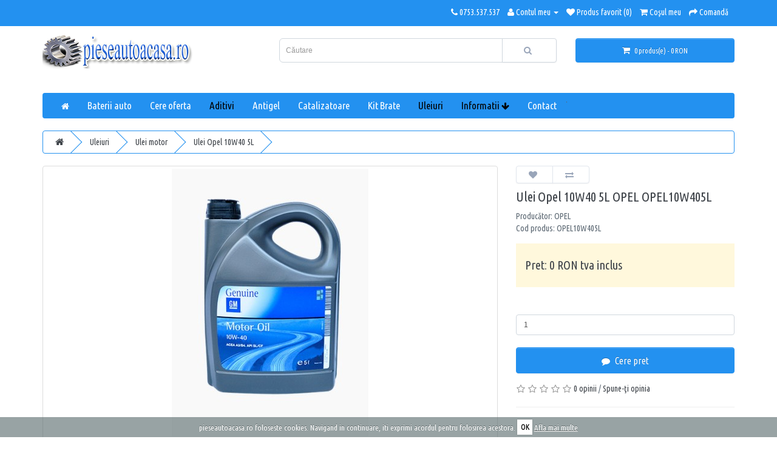

--- FILE ---
content_type: text/html; charset=utf-8
request_url: https://www.pieseautoacasa.ro/uleiuri-auto/ulei-motor-produse-universale/ulei-opel-10w40-5l-opel10w405l
body_size: 139463
content:
<!DOCTYPE html>
<!--[if IE]><![endif]-->
<!--[if IE 8 ]><html dir="ltr" lang="ro" class="ie8"><![endif]-->
<!--[if IE 9 ]><html dir="ltr" lang="ro" class="ie9"><![endif]-->
<!--[if (gt IE 9)|!(IE)]><!-->
<html dir="ltr" lang="ro">
<!--<![endif]-->
<head>
<meta charset="UTF-8" />
<meta name="viewport" content="width=device-width, initial-scale=1">
<meta http-equiv="X-UA-Compatible" content="IE=edge">
<title>Ulei Opel 10W40 5L OPEL OPEL10W405L</title>
<base href="https://www.pieseautoacasa.ro/" />
<meta name="description" content="Ulei Opel 10W40 5L OPEL OPEL10W405L. Comanda online cu livrare in 24-48 de ore" />
<script src="catalog/view/javascript/jquery/jquery-2.1.1.min.js" type="text/javascript"></script>
<!-- Latest compiled and minified CSS -->
<link rel="stylesheet" href="https://cdnjs.cloudflare.com/ajax/libs/bootstrap-select/1.12.2/css/bootstrap-select.min.css">
<!-- Latest compiled and minified JavaScript -->
<script src="https://cdnjs.cloudflare.com/ajax/libs/bootstrap-select/1.12.2/js/bootstrap-select.min.js"></script>
<link href="catalog/view/javascript/bootstrap/css/bootstrap.min.css" rel="stylesheet" media="screen" />
<script src="catalog/view/javascript/bootstrap/js/bootstrap.min.js" type="text/javascript"></script>
<link href="catalog/view/javascript/font-awesome/css/font-awesome.min.css" rel="stylesheet" type="text/css" />
<!-- <link href="//fonts.googleapis.com/css?family=Ubuntu:400,400i,300,700" rel="stylesheet" type="text/css" /> -->
<link href="https://fonts.googleapis.com/css?family=Ubuntu+Condensed:400,400i,500,700,700i" rel="stylesheet">
<link href="catalog/view/theme/default/stylesheet/stylesheet.css" rel="stylesheet">
<link href="catalog/view/javascript/jquery/magnific/magnific-popup.css" type="text/css" rel="stylesheet" media="screen" />
<link href="catalog/view/javascript/jquery/datetimepicker/bootstrap-datetimepicker.min.css" type="text/css" rel="stylesheet" media="screen" />
<script src="catalog/view/javascript/common.js" type="text/javascript"></script>
<link href="https://www.pieseautoacasa.ro/ulei-opel-10w40-5l-opel10w405l" rel="canonical" />
<link href="https://www.pieseautoacasa.ro/image/catalog/favicon.png" rel="icon" />
<script src="catalog/view/javascript/jquery/magnific/jquery.magnific-popup.min.js" type="text/javascript"></script>
<script src="catalog/view/javascript/jquery/datetimepicker/moment.js" type="text/javascript"></script>
<script src="catalog/view/javascript/jquery/datetimepicker/bootstrap-datetimepicker.min.js" type="text/javascript"></script>
<script src="https://www.google.com/recaptcha/api.js" type="text/javascript"></script>
<!-- Global site tag (gtag.js) - Google Analytics -->
<script async src="https://www.googletagmanager.com/gtag/js?id=UA-71031792-2"></script>
<script>
  window.dataLayer = window.dataLayer || [];
  function gtag(){dataLayer.push(arguments);}
  gtag('js', new Date());

  gtag('config', 'UA-71031792-2');
</script>
						<link href="catalog/view/theme/default/assets/base/css/plugins.css" rel="stylesheet" type="text/css" />
						<link href="catalog/view/theme/default/assets/base/css/components.css" id="style_components" rel="stylesheet" type="text/css" />
						<link href="catalog/view/theme/default/assets/base/css/themes/default.css" rel="stylesheet" id="style_theme" type="text/css" />
						<link href="catalog/view/theme/default/assets/base/css/custom.css" rel="stylesheet" type="text/css" />
						<link href="catalog/nice/stuff/css/dd.css" rel="stylesheet" />
						<link href="catalog/view/theme/default/stylesheet/dtree.css" rel="stylesheet" />
						<script src="catalog/nice/stuff/js/responsive-tabs.js" type="text/javascript"></script>
						<script src="catalog/nice/stuff/js/jquery.dd.min.js" type="text/javascript"></script>
						<script src="catalog/view/theme/default/javascript/dtree.js" type="text/javascript"></script>
						<script src="catalog/view/theme/default/assets/base/js/components.js" type="text/javascript"></script>
						<script src="catalog/view/theme/web4udev/javascript/coockie.js" type="text/javascript"></script>
						<script src="catalog/view/theme/web4udev/javascript/coockiecct.js" type="text/javascript"></script>
						<link href="catalog/view/theme/web4udev/stylesheet/cookie.css" rel="stylesheet" />
						  <script>
							$(document).ready(function () {
							$.cookieCuttr();
							});
						  </script>

			
</head>
<body class="product-product-80000161">
  <nav id="top">
  <div class="container">
            <div id="top-links" class="nav pull-right">
      <ul class="list-inline">
        <li><a href="https://www.pieseautoacasa.ro/index.php?route=information/contact"><i class="fa fa-phone"></i></a> <span class="hidden-xs hidden-sm hidden-md">0753.537.537</span></li>
        <li class="dropdown"><a href="https://www.pieseautoacasa.ro/index.php?route=account/account" title="Contul meu" class="dropdown-toggle" data-toggle="dropdown"><i class="fa fa-user"></i> <span class="hidden-xs hidden-sm hidden-md">Contul meu</span> <span class="caret"></span></a>
          <ul class="dropdown-menu dropdown-menu-right">
                        <li><a href="https://www.pieseautoacasa.ro/index.php?route=account/register">Înregistrează-te</a></li>
            <li><a href="https://www.pieseautoacasa.ro/index.php?route=account/login">Autentifică-te</a></li>
                      </ul>
        </li>
        <li><a href="https://www.pieseautoacasa.ro/index.php?route=account/wishlist" id="wishlist-total" title="Produs favorit (0)"><i class="fa fa-heart"></i> <span class="hidden-xs hidden-sm hidden-md">Produs favorit (0)</span></a></li>
        <li><a href="https://www.pieseautoacasa.ro/index.php?route=checkout/cart" title="Coşul meu"><i class="fa fa-shopping-cart"></i> <span class="hidden-xs hidden-sm hidden-md">Coşul meu</span></a></li>
        <li><a href="https://www.pieseautoacasa.ro/index.php?route=checkout/checkout" title="Comandă"><i class="fa fa-share"></i> <span class="hidden-xs hidden-sm hidden-md">Comandă</span></a></li>
      </ul>
    </div>
  </div>
</nav>
<header>
  <div class="container">
    <div class="row">
      <div class="col-sm-4">
        <div id="logo">
                    <a href="/"><img src="https://www.pieseautoacasa.ro/image/catalog/logo.png" title="SC FLOMAR PARTENER SRL" alt="SC FLOMAR PARTENER SRL" class="img-responsive" /></a>
          <div style="margin-bottom: 10px;margin-top: 10px;" class="fb-like pull-left" data-href="https://www.facebook.com/pieseautoacasa.ro" data-width="20" data-layout="standard" data-action="like" data-show-faces="false" data-share="false"></div> <br>
                  </div>
      </div>
      <div class="col-sm-5"><div id="search" class="input-group">
  <input type="text" name="search" value="" placeholder="Căutare" class="form-control input-lg" />
  <span class="input-group-btn">
    <button type="button" class="btn btn-default btn-lg"><i class="fa fa-search"></i></button>
  </span>
</div>      </div>
      <div class="col-sm-3"><div id="cart" class="btn-group btn-block">
  <button type="button" data-toggle="dropdown" data-loading-text="Încărcare..." class="btn btn-inverse btn-block btn-lg dropdown-toggle"><i class="fa fa-shopping-cart"></i> <span id="cart-total">0 produs(e) - 0 RON</span></button>
  <ul class="dropdown-menu pull-right">
        <li>
      <p class="text-center">Coșul este gol!</p>
    </li>
      </ul>
</div>
</div>
    </div>
  </div>
</header>
<div class="container">
  <nav id="menu" class="navbar">
    <div class="navbar-header"><span id="category" class="visible-xs">Meniu</span>
      <button type="button" class="btn btn-navbar navbar-toggle" data-toggle="collapse" data-target=".navbar-ex1-collapse"><i class="fa fa-bars"></i></button>
    </div>
    <div class="collapse navbar-collapse navbar-ex1-collapse">
      <ul class="nav navbar-nav">
       <li><a href="/"><i aria-hidden="true" class="fa fa-home"></i></a></li>
       <li><a href="http://bateriiautoacasa.ro" target="_tblank">Baterii auto</a></li>
       <li><a href="/cerere-oferta">Cere oferta</a></li>
                        <li class="dropdown"><a href="https://www.pieseautoacasa.ro/Aditivi-auto" class="dropdown-toggle" data-toggle="dropdown">Aditivi</a>
          <div class="dropdown-menu">
            <div class="dropdown-inner">
                            <ul class="list-unstyled">
                                <li><a href="https://www.pieseautoacasa.ro/Aditivi-auto/aditiv-adblue-e6">Aditiv ADBlue</a></li>
                                <li><a href="https://www.pieseautoacasa.ro/Aditivi-auto/aditiv-filtru-particule">Aditiv filtru particule</a></li>
                              </ul>
                          </div>
            <a href="https://www.pieseautoacasa.ro/Aditivi-auto" class="see-all">Vezi tot în Aditivi</a> </div>
        </li>
                                <li><a href="https://www.pieseautoacasa.ro/antigel-produse-universale">Antigel</a></li>
                                <li><a href="https://www.pieseautoacasa.ro/index.php?route=product/category&amp;path=80000012">Catalizatoare</a></li>
                                <li><a href="https://www.pieseautoacasa.ro/kit-brate-produse-universale">Kit Brate</a></li>
                                <li class="dropdown"><a href="https://www.pieseautoacasa.ro/uleiuri-auto" class="dropdown-toggle" data-toggle="dropdown">Uleiuri</a>
          <div class="dropdown-menu">
            <div class="dropdown-inner">
                            <ul class="list-unstyled">
                                <li><a href="https://www.pieseautoacasa.ro/uleiuri-auto/ulei-motor-produse-universale">Ulei motor</a></li>
                                <li><a href="https://www.pieseautoacasa.ro/uleiuri-auto/ulei-transmisie-produse-universale">Ulei transmisie</a></li>
                              </ul>
                          </div>
            <a href="https://www.pieseautoacasa.ro/uleiuri-auto" class="see-all">Vezi tot în Uleiuri</a> </div>
        </li>
                .
        <li class="dropdown"><a href="#" class="dropdown-toggle" data-toggle="dropdown">Informatii <i class="fa fa-arrow-down" aria-hidden="true"></i></a>
          <div class="dropdown-menu">
            <div class="dropdown-inner">
              <ul class="list-unstyled">
                <li><a href="/livrare-si-transport">Livrare</a></li>
                <li><a href="/garantie-produse-autobogmar">Garantie</a></li>
                <li><a href="/modalitati-de-plata">Metoda de plata</a></li>
                <li><a href="/conditii-retur">Retur</a></li>
              </ul>
            </div>
          </div>
        </li>
        <li><a href="/contact">Contact</a></li>
      </ul>
    </div>
  </nav>
</div>
<script>(function(d, s, id) {
  var js, fjs = d.getElementsByTagName(s)[0];
  if (d.getElementById(id)) return;
  js = d.createElement(s); js.id = id;
  js.src = "//connect.facebook.net/ro_RO/sdk.js#xfbml=1&version=v2.3";
  fjs.parentNode.insertBefore(js, fjs);
}(document, 'script', 'facebook-jssdk'));</script>
<div class="container">
  <ul class="breadcrumb">
        <li><a href="https://www.pieseautoacasa.ro/index.php?route=common/home"><i class="fa fa-home"></i></a></li>
        <li><a href="https://www.pieseautoacasa.ro/uleiuri-auto">Uleiuri</a></li>
        <li><a href="https://www.pieseautoacasa.ro/uleiuri-auto/ulei-motor-produse-universale">Ulei motor</a></li>
        <li><a href="https://www.pieseautoacasa.ro/uleiuri-auto/ulei-motor-produse-universale/ulei-opel-10w40-5l-opel10w405l">Ulei Opel 10W40 5L</a></li>
      </ul>
  <div class="row">                <div id="content" class="col-sm-12">      <div class="row">
                                <div class="col-sm-8">
                    <ul class="thumbnails">
                        <li><a class="thumbnail" href="[data-uri]" title="Ulei Opel 10W40 5L"><img src="[data-uri]" title="Ulei Opel 10W40 5L" alt="Ulei Opel 10W40 5L" /></a></li>
                                  </ul>
                    <ul class="nav nav-tabs">
            <li class="active"><a href="#tab-description" data-toggle="tab">Descriere</a></li>
                                                            <li><a href="#tab-specification" data-toggle="tab">Specificaţii</a></li>
                                    <li><a href="#tab-review" data-toggle="tab">Opinii (0)</a></li>
                      </ul>
          <div class="tab-content">
            <div class="tab-pane active" id="tab-description">Ulei original Opel 10W40 5L</div>
                                                                    <div class="tab-pane" id="tab-specification">
              <table class="table table-bordered">
                                <thead>
                  <tr>
                    <td colspan="2"trong>Importtrong></td>
                  </tr>
                </thead>
                <tbody>
                                    <tr>
                    <td>Cantitate</td>
                    <td>5L</td>
                  </tr>
                                    <tr>
                    <td>Producator</td>
                    <td>OPEL</td>
                  </tr>
                                    <tr>
                    <td>Vascozitate</td>
                    <td>10W40</td>
                  </tr>
                                  </tbody>
                              </table>
            </div>
                                    <div class="tab-pane" id="tab-review">
              <form class="form-horizontal" id="form-review">
                <div id="review"></div>
                <h2>Spune-ţi opinia</h2>
                                <div class="form-group required">
                  <div class="col-sm-12">
                    <label class="control-label" for="input-name">Numele tău:</label>
                    <input type="text" name="name" value="" id="input-name" class="form-control" />
                  </div>
                </div>
                <div class="form-group required">
                  <div class="col-sm-12">
                    <label class="control-label" for="input-review">Opinia ta:</label>
                    <textarea name="text" rows="5" id="input-review" class="form-control"></textarea>
                    <div class="help-block"><span style="color: #FF0000;">Notă:</span> Codul HTML este citit ca şi text!</div>
                  </div>
                </div>
                <div class="form-group required">
                  <div class="col-sm-12">
                    <label class="control-label">Nota:</label>
                    &nbsp;&nbsp;&nbsp; Rău&nbsp;
                    <input type="radio" name="rating" value="1" />
                    &nbsp;
                    <input type="radio" name="rating" value="2" />
                    &nbsp;
                    <input type="radio" name="rating" value="3" />
                    &nbsp;
                    <input type="radio" name="rating" value="4" />
                    &nbsp;
                    <input type="radio" name="rating" value="5" />
                    &nbsp;Bun</div>
                </div>
                <div class="form-group required">
    <div class="col-sm-offset-2 col-sm-10">
    <div class="g-recaptcha" data-sitekey="6Lc6PMMUAAAAAF7zadcXqvZc5YOxmOV-Hdbd9Gug"></div>
      </div>
  </div>
                <div class="buttons clearfix">
                  <div class="pull-right">
                    <button type="button" id="button-review" data-loading-text="Încărcare..." class="btn btn-primary">Continuă</button>
                  </div>
                </div>
                              </form>
            </div>
                      </div>
        </div>
                                <div class="col-sm-4">
          <div class="btn-group">
            <button type="button" data-toggle="tooltip" class="btn btn-default" title="Produs favorit" onclick="wishlist.add('80000161');"><i class="fa fa-heart"></i></button>
            <button type="button" data-toggle="tooltip" class="btn btn-default" title="Compară produsul" onclick="compare.add('80000161');"><i class="fa fa-exchange"></i></button>
          </div>
          <h1>Ulei Opel 10W40 5L OPEL OPEL10W405L</h1>
          <ul class="list-unstyled">
                        <li>Producător: OPEL</li>
                        <li>Cod produs: OPEL10W405L</li>
                        <!-- <li>Disponibilitate: În Stoc</li> -->
          </ul>
                    <ul class="list-unstyled" style="padding: 15px;background: cornsilk;margin: 15px 0;">
                        <li>
              <h2>Pret: 0 RON tva inclus</h2>
            </li>
                                    <!-- <li>Fără TVA: 0 RON</li> -->
                                              </ul>
                    <div id="product">
                                    <div class="form-group">
              <label class="control-label" for="input-quantity">Cantitate</label>
              <input type="text" name="quantity" value="1" size="2" id="input-quantity" class="form-control" />
              <input type="hidden" name="product_id" value="80000161" />
              <br />
                             <a style="color:#fff !important;" href="#cerepret80000161" class="btn btn-primary btn-cerere btn-lg btn-block" data-toggle="modal" data-model="OPEL10W405L"  data-prod-name="Ulei Opel 10W40 5L" data-manuf="OPEL">
                      <i class="fa fa-comment"></i>
                      <span>Cere pret</span>
              </a>
                        </div>
                      </div>
                    <div class="rating">
            <p>
                                          <span class="fa fa-stack"><i class="fa fa-star-o fa-stack-1x"></i></span>
                                                        <span class="fa fa-stack"><i class="fa fa-star-o fa-stack-1x"></i></span>
                                                        <span class="fa fa-stack"><i class="fa fa-star-o fa-stack-1x"></i></span>
                                                        <span class="fa fa-stack"><i class="fa fa-star-o fa-stack-1x"></i></span>
                                                        <span class="fa fa-stack"><i class="fa fa-star-o fa-stack-1x"></i></span>
                                          <a href="" onclick="$('a[href=\'#tab-review\']').trigger('click'); return false;">0 opinii</a> / <a href="" onclick="$('a[href=\'#tab-review\']').trigger('click'); return false;">Spune-ţi opinia</a></p>
            <hr>
            <!-- AddThis Button BEGIN -->
            <div class="addthis_toolbox addthis_default_style"><a class="addthis_button_facebook_like" fb:like:layout="button_count"></a> <a class="addthis_button_tweet"></a> <a class="addthis_button_pinterest_pinit"></a> <a class="addthis_counter addthis_pill_style"></a></div>
            <script type="text/javascript" src="//s7.addthis.com/js/300/addthis_widget.js#pubid=ra-515eeaf54693130e"></script>
            <!-- AddThis Button END -->
          </div>
                  </div>
      </div>
                  </div>
    </div>
</div>
<!-- Aici incepe modalul meu :) -->
         <script type="text/javascript">
             $(document).ready(function(){
                 $('#cerepret80000161').on('shown.bs.modal', function(e) {
                     var prod = $(e.relatedTarget).data('prod-name');
                     var model = $(e.relatedTarget).data('model');
                     var manuf = $(e.relatedTarget).data('manuf');
                     $(this).find('input[name=\'num_prod\']').val(prod);
                     $(this).find('input[name=\'cod_prod\']').val(model);
                     $(this).find('input[name=\'manuf\']').val(manuf);
                 });
             });
         </script>


         <div class="modal fade" id="cerepret80000161">
             <div class="modal-dialog">
                 <div class="modal-content">
                     <div class="modal-header">
                         <button type="button" class="close" data-dismiss="modal" aria-hidden="true">&times;</button>
                         <h4 class="modal-title">Cerere oferta</h4>
                     </div>
                     <div class="modal-body">
                         <form class="form form-horizontal" id="cerepiesa">
                                             <div class="form-group ">

                                                 <label for="nume" class="control-label col-lg-5">Nume</label>
                                                 <div class="col-lg-6">
                                                     <input class="name form-control cer80000161" id="name" name="name" type="text">
                                                 </div>
                                             </div>
                                             <div class="form-group required">
                                                 <label for="nume" class="control-label col-lg-5">Email</label>
                                                 <div class="col-lg-6">
                                                     <input class=" form-control cer80000161" id="email" name="email" type="text">
                                                 </div>
                                             </div>
                                             <div class="form-group ">
                                                 <label for="nume" class="control-label col-lg-5">Telefon</label>
                                                 <div class="col-lg-6">
                                                     <input class=" form-control cer80000161" id="telefon" name="telefon" type="text">
                                                 </div>
                                             </div>
                                             <div class="form-group ">
                                                 <label for="nume" class="control-label col-lg-5">Denumire Produs</label>
                                                 <div class="col-lg-6">
                                                     <input class=" form-control cer80000161" id="tipamef" name="num_prod" type="text">
                                                 </div>
                                             </div>
                                             <div class="form-group ">
                                                 <label for="prenume" class="control-label col-lg-5">Cod Produs</label>
                                                 <div class="col-lg-6">
                                                     <input class=" form-control cer80000161" id="prenume" name="cod_prod" type="text">
                                                 </div>
                                             </div>
                                             <div class="form-group ">
                                                 <label for="serie_ci" class="control-label col-lg-5">Productaor</label>
                                                 <div class="col-lg-6">
                                                     <input class=" form-control cer80000161" id="serie_ci" name="manuf" type="text">
                                                 </div>
                                             </div>
                                             <div class="form-group ">
                                                 <label for="vin" class="control-label col-lg-5">Seria sasiu</label>
                                                 <div class="col-lg-6">
                                                     <input class=" form-control cer80000161" id="serie_ci" name="vin" type="text">
                                                 </div>
                                             </div>
                                            <div class="form-group ">
                                                 <label for="vin" class="control-label col-lg-5">Marca Auto</label>
                                                 <div class="col-lg-6">
                                                     <input class=" form-control cer80000161" id="marcaauto" name="marcaauto" type="text" value="Nu a fost selectata o masina">
                                                 </div>
                                             </div>
                                             <div class="form-group ">
                                                 <label for="nr_ci" class="control-label col-lg-5">Mesaj</label>
                                                 <div class="col-lg-6">
                                                     <textarea class=" form-control cer80000161" id="nr_ci" name="mesaj"></textarea>
                                                 </div>
                                             </div>
                           </form>
                           <div  class="alert alert-danger gresit" style="display:none;">
                            trong>Daeronate!trong><br>Datele introduse nu sunt corecte, verificati email si/sau nume.
                           </div>
                           <div  class="alert alert-info ok" style="display:none;">
                            trong>Cererea dumneavoastra fost inregistrata!trong><br>Veti primi un raspuns in cel mai scurt timp posibil.
                           </div>
                     </div>
                     <div class="modal-footer">
                         <button type="button" class="btn btn-default" onclick="javascript:$('#cerepret80000161 .gresit').hide();" data-dismiss="modal">Inchide</button>
                         <a type="button" id="trimitecerere80000161" class="btn btn-primary btn-cerere">Trimite</a>
                     </div>
                 </div>
             </div>
         </div>

<script type="text/javascript">
$('#trimitecerere80000161').on('click', function() {
     var datecer = [];
     var inputs = document.getElementsByClassName( 'cer80000161' ),
     datecer = [].map.call(inputs, function( input ) {
         return input.value;
     });
 $.post("index.php?route=product/category/cereoferta", { datemail: datecer },
    function(data) {
      if (data['eroare']) {
        $('#cerepret80000161 .gresit').show();
      }else {
         $('#cerepret80000161 .gresit').hide();
         alert('Cererea dumneavoastra fost inregistrata!Veti primi un raspuns in cel mai scurt timp posibil.');
         //$('#cerepret80000161 .ok').show();
         $('#cerepret80000161').modal('toggle');
      }
 });
});
</script>
             <!-- Aici se gata :( -->
<script type="text/javascript"><!--
$('select[name=\'recurring_id\'], input[name="quantity"]').change(function(){
	$.ajax({
		url: 'index.php?route=product/product/getRecurringDescription',
		type: 'post',
		data: $('input[name=\'product_id\'], input[name=\'quantity\'], select[name=\'recurring_id\']'),
		dataType: 'json',
		beforeSend: function() {
			$('#recurring-description').html('');
		},
		success: function(json) {
			$('.alert, .text-danger').remove();

			if (json['success']) {
				$('#recurring-description').html(json['success']);
			}
		}
	});
});
//--></script>
<div id="addCos80000161" class="modal fade" role="dialog">
  <div class="modal-dialog">
    <!-- Modal content-->
    <div class="modal-content">
      <div class="modal-header">
        <button type="button" class="close" data-dismiss="modal">&times;</button>
        <h4 class="modal-title">Produsul a fost adaugat cu succes in cos</h4>
      </div>
      <div class="modal-body">
          <div class="col-sm-3 pull-left">
            <img src="[data-uri]" class="img-responsive"/>
          </div>
          <div class="col-sm-8 pull-right">
            <h4>Ulei Opel 10W40 5L</h4>
          </div>
      </div>
      <div class="modal-footer" style="margin-top:100px;">
        <button type="button" class="btn btn-default" data-dismiss="modal">Continua</button>
        <a class="btn btn-primary" href="/index.php?route=checkout/checkout">Vezi cos</a>
      </div>
    </div>

  </div>
</div>
<script type="text/javascript"><!--
$('#button-cart').on('click', function() {
	$.ajax({
		url: 'index.php?route=checkout/cart/add',
		type: 'post',
		data: $('#product input[type=\'text\'], #product input[type=\'hidden\'], #product input[type=\'radio\']:checked, #product input[type=\'checkbox\']:checked, #product select, #product textarea'),
		dataType: 'json',
		beforeSend: function() {
			$('#button-cart').button('loading');
		},
		complete: function() {
			$('#button-cart').button('reset');
		},
		success: function(json) {
			$('.alert, .text-danger').remove();
			$('.form-group').removeClass('has-error');

			if (json['error']) {
				if (json['error']['option']) {
					for (i in json['error']['option']) {
						var element = $('#input-option' + i.replace('_', '-'));

						if (element.parent().hasClass('input-group')) {
							element.parent().after('<div class="text-danger">' + json['error']['option'][i] + '</div>');
						} else {
							element.after('<div class="text-danger">' + json['error']['option'][i] + '</div>');
						}
					}
				}

				if (json['error']['recurring']) {
					$('select[name=\'recurring_id\']').after('<div class="text-danger">' + json['error']['recurring'] + '</div>');
				}

				// Highlight any found errors
				$('.text-danger').parent().addClass('has-error');
			}

			if (json['success']) {
				$('.breadcrumb').after('<div class="alert alert-success">' + json['success'] + '<button type="button" class="close" data-dismiss="alert">&times;</button></div>');
        $('#addCos80000161').modal('show');
         $('#cart-total').html(json['total']);
				$('#cart > button').html('<i class="fa fa-shopping-cart"></i> ' + json['total']);

				$('html, body').animate({ scrollTop: 0 }, 'slow');

				$('#cart > ul').load('index.php?route=common/cart/info ul li');
			}
		},
        error: function(xhr, ajaxOptions, thrownError) {
            alert(thrownError + "\r\n" + xhr.statusText + "\r\n" + xhr.responseText);
        }
	});
});
//--></script>
<script type="text/javascript"><!--
$('.date').datetimepicker({
	pickTime: false
});

$('.datetime').datetimepicker({
	pickDate: true,
	pickTime: true
});

$('.time').datetimepicker({
	pickDate: false
});

$('button[id^=\'button-upload\']').on('click', function() {
	var node = this;

	$('#form-upload').remove();

	$('body').prepend('<form enctype="multipart/form-data" id="form-upload" style="display: none;"><input type="file" name="file" /></form>');

	$('#form-upload input[name=\'file\']').trigger('click');

	if (typeof timer != 'undefined') {
    	clearInterval(timer);
	}

	timer = setInterval(function() {
		if ($('#form-upload input[name=\'file\']').val() != '') {
			clearInterval(timer);

			$.ajax({
				url: 'index.php?route=tool/upload',
				type: 'post',
				dataType: 'json',
				data: new FormData($('#form-upload')[0]),
				cache: false,
				contentType: false,
				processData: false,
				beforeSend: function() {
					$(node).button('loading');
				},
				complete: function() {
					$(node).button('reset');
				},
				success: function(json) {
					$('.text-danger').remove();

					if (json['error']) {
						$(node).parent().find('input').after('<div class="text-danger">' + json['error'] + '</div>');
					}

					if (json['success']) {
						alert(json['success']);

						$(node).parent().find('input').attr('value', json['code']);
					}
				},
				error: function(xhr, ajaxOptions, thrownError) {
					alert(thrownError + "\r\n" + xhr.statusText + "\r\n" + xhr.responseText);
				}
			});
		}
	}, 500);
});
//--></script>
<script type="text/javascript"><!--
$('#review').delegate('.pagination a', 'click', function(e) {
    e.preventDefault();

    $('#review').fadeOut('slow');

    $('#review').load(this.href);

    $('#review').fadeIn('slow');
});

$('#review').load('index.php?route=product/product/review&product_id=80000161');

$('#button-review').on('click', function() {
	$.ajax({
		url: 'index.php?route=product/product/write&product_id=80000161',
		type: 'post',
		dataType: 'json',
		data: $("#form-review").serialize(),
		beforeSend: function() {
			$('#button-review').button('loading');
		},
		complete: function() {
			$('#button-review').button('reset');
		},
		success: function(json) {
			$('.alert-success, .alert-danger').remove();

			if (json['error']) {
				$('#review').after('<div class="alert alert-danger"><i class="fa fa-exclamation-circle"></i> ' + json['error'] + '</div>');
			}

			if (json['success']) {
				$('#review').after('<div class="alert alert-success"><i class="fa fa-check-circle"></i> ' + json['success'] + '</div>');

				$('input[name=\'name\']').val('');
				$('textarea[name=\'text\']').val('');
				$('input[name=\'rating\']:checked').prop('checked', false);
			}
		}
	});
});

$(document).ready(function() {
	$('.thumbnails').magnificPopup({
		type:'image',
		delegate: 'a',
		gallery: {
			enabled:true
		}
	});
});
//--></script>
<footer>
  <div class="container">
    <div class="row">
            <div class="col-sm-3">
        <h5>Informaţii</h5>
        <ul class="list-unstyled">
                    <li><a href="https://www.pieseautoacasa.ro/index.php?route=information/information&amp;information_id=9">Politica de confidentialitate</a></li>
                    <li><a href="https://www.pieseautoacasa.ro/termeni-conditii">Termeni si conditii</a></li>
                    <li><a href="https://www.pieseautoacasa.ro/garantie-produse-autobogmar">Garantie</a></li>
                    <li><a href="https://www.pieseautoacasa.ro/conditii-retur">Conditii retur</a></li>
                  </ul>
      </div>
            <div class="col-sm-3">
        <h5>Servicii Clienţi</h5>
        <ul class="list-unstyled">
          <li><a href="https://www.pieseautoacasa.ro/index.php?route=information/contact">Contact</a></li>
          <li><a href="https://www.pieseautoacasa.ro/index.php?route=account/return/add">Returnări</a></li>
          <!-- <li><a href="https://www.pieseautoacasa.ro/index.php?route=information/sitemap">Harta sitului</a></li> -->
        </ul>
      </div>
      <div class="col-sm-3">
        <h5>Extra</h5>
        <ul class="list-unstyled">
          <!-- <li><a href="https://www.pieseautoacasa.ro/index.php?route=product/manufacturer">Producători</a></li> -->
          <li><a href="https://www.pieseautoacasa.ro/index.php?route=account/voucher">Vouchere cadou</a></li>
          <!-- <li><a href="https://www.pieseautoacasa.ro/index.php?route=affiliate/account">Afiliaţi</a></li> -->
          <li><a href="https://www.pieseautoacasa.ro/index.php?route=product/special">Oferte speciale</a></li>
        </ul>
      </div>
      <div class="col-sm-3">
        <h5>Contul meu</h5>
        <ul class="list-unstyled">
          <li><a href="https://www.pieseautoacasa.ro/index.php?route=account/account">Contul meu</a></li>
          <li><a href="https://www.pieseautoacasa.ro/index.php?route=account/order">Istoric comenzi</a></li>
          <li><a href="https://www.pieseautoacasa.ro/index.php?route=account/wishlist">Wish List</a></li>
          <li><a href="https://www.pieseautoacasa.ro/index.php?route=account/newsletter">Newsletter</a></li>
        </ul>
      </div>
    </div>
    <hr>
    <p>SC FLOMAR PARTENER SRL &copy; 2026</p>
    <br><div class="anpc_img">
				<a href="https://anpc.ro/ce-este-sal/" target="_blank"><img src="/image/sol_alt.png "width="280" height="60"></a>
				<a href="https://ec.europa.eu/consumers/odr/main/index.cfm?event=main.home2.show&amp;lng=RO" target="_blank"><img src="/image/sol_online.png" "width="280" height="60"></a>
			</div>
  </div>
</footer>

<!--
OpenCart is open source software and you are free to remove the powered by OpenCart if you want, but its generally accepted practise to make a small donation.
Please donate via PayPal to donate@opencart.com
//-->

<!-- Theme created by Welford Media for OpenCart 2.0 www.welfordmedia.co.uk -->

</body></html>


--- FILE ---
content_type: text/html; charset=utf-8
request_url: https://www.google.com/recaptcha/api2/anchor?ar=1&k=6Lc6PMMUAAAAAF7zadcXqvZc5YOxmOV-Hdbd9Gug&co=aHR0cHM6Ly93d3cucGllc2VhdXRvYWNhc2Eucm86NDQz&hl=en&v=PoyoqOPhxBO7pBk68S4YbpHZ&size=normal&anchor-ms=20000&execute-ms=30000&cb=ui9xwdsvuo9g
body_size: 50081
content:
<!DOCTYPE HTML><html dir="ltr" lang="en"><head><meta http-equiv="Content-Type" content="text/html; charset=UTF-8">
<meta http-equiv="X-UA-Compatible" content="IE=edge">
<title>reCAPTCHA</title>
<style type="text/css">
/* cyrillic-ext */
@font-face {
  font-family: 'Roboto';
  font-style: normal;
  font-weight: 400;
  font-stretch: 100%;
  src: url(//fonts.gstatic.com/s/roboto/v48/KFO7CnqEu92Fr1ME7kSn66aGLdTylUAMa3GUBHMdazTgWw.woff2) format('woff2');
  unicode-range: U+0460-052F, U+1C80-1C8A, U+20B4, U+2DE0-2DFF, U+A640-A69F, U+FE2E-FE2F;
}
/* cyrillic */
@font-face {
  font-family: 'Roboto';
  font-style: normal;
  font-weight: 400;
  font-stretch: 100%;
  src: url(//fonts.gstatic.com/s/roboto/v48/KFO7CnqEu92Fr1ME7kSn66aGLdTylUAMa3iUBHMdazTgWw.woff2) format('woff2');
  unicode-range: U+0301, U+0400-045F, U+0490-0491, U+04B0-04B1, U+2116;
}
/* greek-ext */
@font-face {
  font-family: 'Roboto';
  font-style: normal;
  font-weight: 400;
  font-stretch: 100%;
  src: url(//fonts.gstatic.com/s/roboto/v48/KFO7CnqEu92Fr1ME7kSn66aGLdTylUAMa3CUBHMdazTgWw.woff2) format('woff2');
  unicode-range: U+1F00-1FFF;
}
/* greek */
@font-face {
  font-family: 'Roboto';
  font-style: normal;
  font-weight: 400;
  font-stretch: 100%;
  src: url(//fonts.gstatic.com/s/roboto/v48/KFO7CnqEu92Fr1ME7kSn66aGLdTylUAMa3-UBHMdazTgWw.woff2) format('woff2');
  unicode-range: U+0370-0377, U+037A-037F, U+0384-038A, U+038C, U+038E-03A1, U+03A3-03FF;
}
/* math */
@font-face {
  font-family: 'Roboto';
  font-style: normal;
  font-weight: 400;
  font-stretch: 100%;
  src: url(//fonts.gstatic.com/s/roboto/v48/KFO7CnqEu92Fr1ME7kSn66aGLdTylUAMawCUBHMdazTgWw.woff2) format('woff2');
  unicode-range: U+0302-0303, U+0305, U+0307-0308, U+0310, U+0312, U+0315, U+031A, U+0326-0327, U+032C, U+032F-0330, U+0332-0333, U+0338, U+033A, U+0346, U+034D, U+0391-03A1, U+03A3-03A9, U+03B1-03C9, U+03D1, U+03D5-03D6, U+03F0-03F1, U+03F4-03F5, U+2016-2017, U+2034-2038, U+203C, U+2040, U+2043, U+2047, U+2050, U+2057, U+205F, U+2070-2071, U+2074-208E, U+2090-209C, U+20D0-20DC, U+20E1, U+20E5-20EF, U+2100-2112, U+2114-2115, U+2117-2121, U+2123-214F, U+2190, U+2192, U+2194-21AE, U+21B0-21E5, U+21F1-21F2, U+21F4-2211, U+2213-2214, U+2216-22FF, U+2308-230B, U+2310, U+2319, U+231C-2321, U+2336-237A, U+237C, U+2395, U+239B-23B7, U+23D0, U+23DC-23E1, U+2474-2475, U+25AF, U+25B3, U+25B7, U+25BD, U+25C1, U+25CA, U+25CC, U+25FB, U+266D-266F, U+27C0-27FF, U+2900-2AFF, U+2B0E-2B11, U+2B30-2B4C, U+2BFE, U+3030, U+FF5B, U+FF5D, U+1D400-1D7FF, U+1EE00-1EEFF;
}
/* symbols */
@font-face {
  font-family: 'Roboto';
  font-style: normal;
  font-weight: 400;
  font-stretch: 100%;
  src: url(//fonts.gstatic.com/s/roboto/v48/KFO7CnqEu92Fr1ME7kSn66aGLdTylUAMaxKUBHMdazTgWw.woff2) format('woff2');
  unicode-range: U+0001-000C, U+000E-001F, U+007F-009F, U+20DD-20E0, U+20E2-20E4, U+2150-218F, U+2190, U+2192, U+2194-2199, U+21AF, U+21E6-21F0, U+21F3, U+2218-2219, U+2299, U+22C4-22C6, U+2300-243F, U+2440-244A, U+2460-24FF, U+25A0-27BF, U+2800-28FF, U+2921-2922, U+2981, U+29BF, U+29EB, U+2B00-2BFF, U+4DC0-4DFF, U+FFF9-FFFB, U+10140-1018E, U+10190-1019C, U+101A0, U+101D0-101FD, U+102E0-102FB, U+10E60-10E7E, U+1D2C0-1D2D3, U+1D2E0-1D37F, U+1F000-1F0FF, U+1F100-1F1AD, U+1F1E6-1F1FF, U+1F30D-1F30F, U+1F315, U+1F31C, U+1F31E, U+1F320-1F32C, U+1F336, U+1F378, U+1F37D, U+1F382, U+1F393-1F39F, U+1F3A7-1F3A8, U+1F3AC-1F3AF, U+1F3C2, U+1F3C4-1F3C6, U+1F3CA-1F3CE, U+1F3D4-1F3E0, U+1F3ED, U+1F3F1-1F3F3, U+1F3F5-1F3F7, U+1F408, U+1F415, U+1F41F, U+1F426, U+1F43F, U+1F441-1F442, U+1F444, U+1F446-1F449, U+1F44C-1F44E, U+1F453, U+1F46A, U+1F47D, U+1F4A3, U+1F4B0, U+1F4B3, U+1F4B9, U+1F4BB, U+1F4BF, U+1F4C8-1F4CB, U+1F4D6, U+1F4DA, U+1F4DF, U+1F4E3-1F4E6, U+1F4EA-1F4ED, U+1F4F7, U+1F4F9-1F4FB, U+1F4FD-1F4FE, U+1F503, U+1F507-1F50B, U+1F50D, U+1F512-1F513, U+1F53E-1F54A, U+1F54F-1F5FA, U+1F610, U+1F650-1F67F, U+1F687, U+1F68D, U+1F691, U+1F694, U+1F698, U+1F6AD, U+1F6B2, U+1F6B9-1F6BA, U+1F6BC, U+1F6C6-1F6CF, U+1F6D3-1F6D7, U+1F6E0-1F6EA, U+1F6F0-1F6F3, U+1F6F7-1F6FC, U+1F700-1F7FF, U+1F800-1F80B, U+1F810-1F847, U+1F850-1F859, U+1F860-1F887, U+1F890-1F8AD, U+1F8B0-1F8BB, U+1F8C0-1F8C1, U+1F900-1F90B, U+1F93B, U+1F946, U+1F984, U+1F996, U+1F9E9, U+1FA00-1FA6F, U+1FA70-1FA7C, U+1FA80-1FA89, U+1FA8F-1FAC6, U+1FACE-1FADC, U+1FADF-1FAE9, U+1FAF0-1FAF8, U+1FB00-1FBFF;
}
/* vietnamese */
@font-face {
  font-family: 'Roboto';
  font-style: normal;
  font-weight: 400;
  font-stretch: 100%;
  src: url(//fonts.gstatic.com/s/roboto/v48/KFO7CnqEu92Fr1ME7kSn66aGLdTylUAMa3OUBHMdazTgWw.woff2) format('woff2');
  unicode-range: U+0102-0103, U+0110-0111, U+0128-0129, U+0168-0169, U+01A0-01A1, U+01AF-01B0, U+0300-0301, U+0303-0304, U+0308-0309, U+0323, U+0329, U+1EA0-1EF9, U+20AB;
}
/* latin-ext */
@font-face {
  font-family: 'Roboto';
  font-style: normal;
  font-weight: 400;
  font-stretch: 100%;
  src: url(//fonts.gstatic.com/s/roboto/v48/KFO7CnqEu92Fr1ME7kSn66aGLdTylUAMa3KUBHMdazTgWw.woff2) format('woff2');
  unicode-range: U+0100-02BA, U+02BD-02C5, U+02C7-02CC, U+02CE-02D7, U+02DD-02FF, U+0304, U+0308, U+0329, U+1D00-1DBF, U+1E00-1E9F, U+1EF2-1EFF, U+2020, U+20A0-20AB, U+20AD-20C0, U+2113, U+2C60-2C7F, U+A720-A7FF;
}
/* latin */
@font-face {
  font-family: 'Roboto';
  font-style: normal;
  font-weight: 400;
  font-stretch: 100%;
  src: url(//fonts.gstatic.com/s/roboto/v48/KFO7CnqEu92Fr1ME7kSn66aGLdTylUAMa3yUBHMdazQ.woff2) format('woff2');
  unicode-range: U+0000-00FF, U+0131, U+0152-0153, U+02BB-02BC, U+02C6, U+02DA, U+02DC, U+0304, U+0308, U+0329, U+2000-206F, U+20AC, U+2122, U+2191, U+2193, U+2212, U+2215, U+FEFF, U+FFFD;
}
/* cyrillic-ext */
@font-face {
  font-family: 'Roboto';
  font-style: normal;
  font-weight: 500;
  font-stretch: 100%;
  src: url(//fonts.gstatic.com/s/roboto/v48/KFO7CnqEu92Fr1ME7kSn66aGLdTylUAMa3GUBHMdazTgWw.woff2) format('woff2');
  unicode-range: U+0460-052F, U+1C80-1C8A, U+20B4, U+2DE0-2DFF, U+A640-A69F, U+FE2E-FE2F;
}
/* cyrillic */
@font-face {
  font-family: 'Roboto';
  font-style: normal;
  font-weight: 500;
  font-stretch: 100%;
  src: url(//fonts.gstatic.com/s/roboto/v48/KFO7CnqEu92Fr1ME7kSn66aGLdTylUAMa3iUBHMdazTgWw.woff2) format('woff2');
  unicode-range: U+0301, U+0400-045F, U+0490-0491, U+04B0-04B1, U+2116;
}
/* greek-ext */
@font-face {
  font-family: 'Roboto';
  font-style: normal;
  font-weight: 500;
  font-stretch: 100%;
  src: url(//fonts.gstatic.com/s/roboto/v48/KFO7CnqEu92Fr1ME7kSn66aGLdTylUAMa3CUBHMdazTgWw.woff2) format('woff2');
  unicode-range: U+1F00-1FFF;
}
/* greek */
@font-face {
  font-family: 'Roboto';
  font-style: normal;
  font-weight: 500;
  font-stretch: 100%;
  src: url(//fonts.gstatic.com/s/roboto/v48/KFO7CnqEu92Fr1ME7kSn66aGLdTylUAMa3-UBHMdazTgWw.woff2) format('woff2');
  unicode-range: U+0370-0377, U+037A-037F, U+0384-038A, U+038C, U+038E-03A1, U+03A3-03FF;
}
/* math */
@font-face {
  font-family: 'Roboto';
  font-style: normal;
  font-weight: 500;
  font-stretch: 100%;
  src: url(//fonts.gstatic.com/s/roboto/v48/KFO7CnqEu92Fr1ME7kSn66aGLdTylUAMawCUBHMdazTgWw.woff2) format('woff2');
  unicode-range: U+0302-0303, U+0305, U+0307-0308, U+0310, U+0312, U+0315, U+031A, U+0326-0327, U+032C, U+032F-0330, U+0332-0333, U+0338, U+033A, U+0346, U+034D, U+0391-03A1, U+03A3-03A9, U+03B1-03C9, U+03D1, U+03D5-03D6, U+03F0-03F1, U+03F4-03F5, U+2016-2017, U+2034-2038, U+203C, U+2040, U+2043, U+2047, U+2050, U+2057, U+205F, U+2070-2071, U+2074-208E, U+2090-209C, U+20D0-20DC, U+20E1, U+20E5-20EF, U+2100-2112, U+2114-2115, U+2117-2121, U+2123-214F, U+2190, U+2192, U+2194-21AE, U+21B0-21E5, U+21F1-21F2, U+21F4-2211, U+2213-2214, U+2216-22FF, U+2308-230B, U+2310, U+2319, U+231C-2321, U+2336-237A, U+237C, U+2395, U+239B-23B7, U+23D0, U+23DC-23E1, U+2474-2475, U+25AF, U+25B3, U+25B7, U+25BD, U+25C1, U+25CA, U+25CC, U+25FB, U+266D-266F, U+27C0-27FF, U+2900-2AFF, U+2B0E-2B11, U+2B30-2B4C, U+2BFE, U+3030, U+FF5B, U+FF5D, U+1D400-1D7FF, U+1EE00-1EEFF;
}
/* symbols */
@font-face {
  font-family: 'Roboto';
  font-style: normal;
  font-weight: 500;
  font-stretch: 100%;
  src: url(//fonts.gstatic.com/s/roboto/v48/KFO7CnqEu92Fr1ME7kSn66aGLdTylUAMaxKUBHMdazTgWw.woff2) format('woff2');
  unicode-range: U+0001-000C, U+000E-001F, U+007F-009F, U+20DD-20E0, U+20E2-20E4, U+2150-218F, U+2190, U+2192, U+2194-2199, U+21AF, U+21E6-21F0, U+21F3, U+2218-2219, U+2299, U+22C4-22C6, U+2300-243F, U+2440-244A, U+2460-24FF, U+25A0-27BF, U+2800-28FF, U+2921-2922, U+2981, U+29BF, U+29EB, U+2B00-2BFF, U+4DC0-4DFF, U+FFF9-FFFB, U+10140-1018E, U+10190-1019C, U+101A0, U+101D0-101FD, U+102E0-102FB, U+10E60-10E7E, U+1D2C0-1D2D3, U+1D2E0-1D37F, U+1F000-1F0FF, U+1F100-1F1AD, U+1F1E6-1F1FF, U+1F30D-1F30F, U+1F315, U+1F31C, U+1F31E, U+1F320-1F32C, U+1F336, U+1F378, U+1F37D, U+1F382, U+1F393-1F39F, U+1F3A7-1F3A8, U+1F3AC-1F3AF, U+1F3C2, U+1F3C4-1F3C6, U+1F3CA-1F3CE, U+1F3D4-1F3E0, U+1F3ED, U+1F3F1-1F3F3, U+1F3F5-1F3F7, U+1F408, U+1F415, U+1F41F, U+1F426, U+1F43F, U+1F441-1F442, U+1F444, U+1F446-1F449, U+1F44C-1F44E, U+1F453, U+1F46A, U+1F47D, U+1F4A3, U+1F4B0, U+1F4B3, U+1F4B9, U+1F4BB, U+1F4BF, U+1F4C8-1F4CB, U+1F4D6, U+1F4DA, U+1F4DF, U+1F4E3-1F4E6, U+1F4EA-1F4ED, U+1F4F7, U+1F4F9-1F4FB, U+1F4FD-1F4FE, U+1F503, U+1F507-1F50B, U+1F50D, U+1F512-1F513, U+1F53E-1F54A, U+1F54F-1F5FA, U+1F610, U+1F650-1F67F, U+1F687, U+1F68D, U+1F691, U+1F694, U+1F698, U+1F6AD, U+1F6B2, U+1F6B9-1F6BA, U+1F6BC, U+1F6C6-1F6CF, U+1F6D3-1F6D7, U+1F6E0-1F6EA, U+1F6F0-1F6F3, U+1F6F7-1F6FC, U+1F700-1F7FF, U+1F800-1F80B, U+1F810-1F847, U+1F850-1F859, U+1F860-1F887, U+1F890-1F8AD, U+1F8B0-1F8BB, U+1F8C0-1F8C1, U+1F900-1F90B, U+1F93B, U+1F946, U+1F984, U+1F996, U+1F9E9, U+1FA00-1FA6F, U+1FA70-1FA7C, U+1FA80-1FA89, U+1FA8F-1FAC6, U+1FACE-1FADC, U+1FADF-1FAE9, U+1FAF0-1FAF8, U+1FB00-1FBFF;
}
/* vietnamese */
@font-face {
  font-family: 'Roboto';
  font-style: normal;
  font-weight: 500;
  font-stretch: 100%;
  src: url(//fonts.gstatic.com/s/roboto/v48/KFO7CnqEu92Fr1ME7kSn66aGLdTylUAMa3OUBHMdazTgWw.woff2) format('woff2');
  unicode-range: U+0102-0103, U+0110-0111, U+0128-0129, U+0168-0169, U+01A0-01A1, U+01AF-01B0, U+0300-0301, U+0303-0304, U+0308-0309, U+0323, U+0329, U+1EA0-1EF9, U+20AB;
}
/* latin-ext */
@font-face {
  font-family: 'Roboto';
  font-style: normal;
  font-weight: 500;
  font-stretch: 100%;
  src: url(//fonts.gstatic.com/s/roboto/v48/KFO7CnqEu92Fr1ME7kSn66aGLdTylUAMa3KUBHMdazTgWw.woff2) format('woff2');
  unicode-range: U+0100-02BA, U+02BD-02C5, U+02C7-02CC, U+02CE-02D7, U+02DD-02FF, U+0304, U+0308, U+0329, U+1D00-1DBF, U+1E00-1E9F, U+1EF2-1EFF, U+2020, U+20A0-20AB, U+20AD-20C0, U+2113, U+2C60-2C7F, U+A720-A7FF;
}
/* latin */
@font-face {
  font-family: 'Roboto';
  font-style: normal;
  font-weight: 500;
  font-stretch: 100%;
  src: url(//fonts.gstatic.com/s/roboto/v48/KFO7CnqEu92Fr1ME7kSn66aGLdTylUAMa3yUBHMdazQ.woff2) format('woff2');
  unicode-range: U+0000-00FF, U+0131, U+0152-0153, U+02BB-02BC, U+02C6, U+02DA, U+02DC, U+0304, U+0308, U+0329, U+2000-206F, U+20AC, U+2122, U+2191, U+2193, U+2212, U+2215, U+FEFF, U+FFFD;
}
/* cyrillic-ext */
@font-face {
  font-family: 'Roboto';
  font-style: normal;
  font-weight: 900;
  font-stretch: 100%;
  src: url(//fonts.gstatic.com/s/roboto/v48/KFO7CnqEu92Fr1ME7kSn66aGLdTylUAMa3GUBHMdazTgWw.woff2) format('woff2');
  unicode-range: U+0460-052F, U+1C80-1C8A, U+20B4, U+2DE0-2DFF, U+A640-A69F, U+FE2E-FE2F;
}
/* cyrillic */
@font-face {
  font-family: 'Roboto';
  font-style: normal;
  font-weight: 900;
  font-stretch: 100%;
  src: url(//fonts.gstatic.com/s/roboto/v48/KFO7CnqEu92Fr1ME7kSn66aGLdTylUAMa3iUBHMdazTgWw.woff2) format('woff2');
  unicode-range: U+0301, U+0400-045F, U+0490-0491, U+04B0-04B1, U+2116;
}
/* greek-ext */
@font-face {
  font-family: 'Roboto';
  font-style: normal;
  font-weight: 900;
  font-stretch: 100%;
  src: url(//fonts.gstatic.com/s/roboto/v48/KFO7CnqEu92Fr1ME7kSn66aGLdTylUAMa3CUBHMdazTgWw.woff2) format('woff2');
  unicode-range: U+1F00-1FFF;
}
/* greek */
@font-face {
  font-family: 'Roboto';
  font-style: normal;
  font-weight: 900;
  font-stretch: 100%;
  src: url(//fonts.gstatic.com/s/roboto/v48/KFO7CnqEu92Fr1ME7kSn66aGLdTylUAMa3-UBHMdazTgWw.woff2) format('woff2');
  unicode-range: U+0370-0377, U+037A-037F, U+0384-038A, U+038C, U+038E-03A1, U+03A3-03FF;
}
/* math */
@font-face {
  font-family: 'Roboto';
  font-style: normal;
  font-weight: 900;
  font-stretch: 100%;
  src: url(//fonts.gstatic.com/s/roboto/v48/KFO7CnqEu92Fr1ME7kSn66aGLdTylUAMawCUBHMdazTgWw.woff2) format('woff2');
  unicode-range: U+0302-0303, U+0305, U+0307-0308, U+0310, U+0312, U+0315, U+031A, U+0326-0327, U+032C, U+032F-0330, U+0332-0333, U+0338, U+033A, U+0346, U+034D, U+0391-03A1, U+03A3-03A9, U+03B1-03C9, U+03D1, U+03D5-03D6, U+03F0-03F1, U+03F4-03F5, U+2016-2017, U+2034-2038, U+203C, U+2040, U+2043, U+2047, U+2050, U+2057, U+205F, U+2070-2071, U+2074-208E, U+2090-209C, U+20D0-20DC, U+20E1, U+20E5-20EF, U+2100-2112, U+2114-2115, U+2117-2121, U+2123-214F, U+2190, U+2192, U+2194-21AE, U+21B0-21E5, U+21F1-21F2, U+21F4-2211, U+2213-2214, U+2216-22FF, U+2308-230B, U+2310, U+2319, U+231C-2321, U+2336-237A, U+237C, U+2395, U+239B-23B7, U+23D0, U+23DC-23E1, U+2474-2475, U+25AF, U+25B3, U+25B7, U+25BD, U+25C1, U+25CA, U+25CC, U+25FB, U+266D-266F, U+27C0-27FF, U+2900-2AFF, U+2B0E-2B11, U+2B30-2B4C, U+2BFE, U+3030, U+FF5B, U+FF5D, U+1D400-1D7FF, U+1EE00-1EEFF;
}
/* symbols */
@font-face {
  font-family: 'Roboto';
  font-style: normal;
  font-weight: 900;
  font-stretch: 100%;
  src: url(//fonts.gstatic.com/s/roboto/v48/KFO7CnqEu92Fr1ME7kSn66aGLdTylUAMaxKUBHMdazTgWw.woff2) format('woff2');
  unicode-range: U+0001-000C, U+000E-001F, U+007F-009F, U+20DD-20E0, U+20E2-20E4, U+2150-218F, U+2190, U+2192, U+2194-2199, U+21AF, U+21E6-21F0, U+21F3, U+2218-2219, U+2299, U+22C4-22C6, U+2300-243F, U+2440-244A, U+2460-24FF, U+25A0-27BF, U+2800-28FF, U+2921-2922, U+2981, U+29BF, U+29EB, U+2B00-2BFF, U+4DC0-4DFF, U+FFF9-FFFB, U+10140-1018E, U+10190-1019C, U+101A0, U+101D0-101FD, U+102E0-102FB, U+10E60-10E7E, U+1D2C0-1D2D3, U+1D2E0-1D37F, U+1F000-1F0FF, U+1F100-1F1AD, U+1F1E6-1F1FF, U+1F30D-1F30F, U+1F315, U+1F31C, U+1F31E, U+1F320-1F32C, U+1F336, U+1F378, U+1F37D, U+1F382, U+1F393-1F39F, U+1F3A7-1F3A8, U+1F3AC-1F3AF, U+1F3C2, U+1F3C4-1F3C6, U+1F3CA-1F3CE, U+1F3D4-1F3E0, U+1F3ED, U+1F3F1-1F3F3, U+1F3F5-1F3F7, U+1F408, U+1F415, U+1F41F, U+1F426, U+1F43F, U+1F441-1F442, U+1F444, U+1F446-1F449, U+1F44C-1F44E, U+1F453, U+1F46A, U+1F47D, U+1F4A3, U+1F4B0, U+1F4B3, U+1F4B9, U+1F4BB, U+1F4BF, U+1F4C8-1F4CB, U+1F4D6, U+1F4DA, U+1F4DF, U+1F4E3-1F4E6, U+1F4EA-1F4ED, U+1F4F7, U+1F4F9-1F4FB, U+1F4FD-1F4FE, U+1F503, U+1F507-1F50B, U+1F50D, U+1F512-1F513, U+1F53E-1F54A, U+1F54F-1F5FA, U+1F610, U+1F650-1F67F, U+1F687, U+1F68D, U+1F691, U+1F694, U+1F698, U+1F6AD, U+1F6B2, U+1F6B9-1F6BA, U+1F6BC, U+1F6C6-1F6CF, U+1F6D3-1F6D7, U+1F6E0-1F6EA, U+1F6F0-1F6F3, U+1F6F7-1F6FC, U+1F700-1F7FF, U+1F800-1F80B, U+1F810-1F847, U+1F850-1F859, U+1F860-1F887, U+1F890-1F8AD, U+1F8B0-1F8BB, U+1F8C0-1F8C1, U+1F900-1F90B, U+1F93B, U+1F946, U+1F984, U+1F996, U+1F9E9, U+1FA00-1FA6F, U+1FA70-1FA7C, U+1FA80-1FA89, U+1FA8F-1FAC6, U+1FACE-1FADC, U+1FADF-1FAE9, U+1FAF0-1FAF8, U+1FB00-1FBFF;
}
/* vietnamese */
@font-face {
  font-family: 'Roboto';
  font-style: normal;
  font-weight: 900;
  font-stretch: 100%;
  src: url(//fonts.gstatic.com/s/roboto/v48/KFO7CnqEu92Fr1ME7kSn66aGLdTylUAMa3OUBHMdazTgWw.woff2) format('woff2');
  unicode-range: U+0102-0103, U+0110-0111, U+0128-0129, U+0168-0169, U+01A0-01A1, U+01AF-01B0, U+0300-0301, U+0303-0304, U+0308-0309, U+0323, U+0329, U+1EA0-1EF9, U+20AB;
}
/* latin-ext */
@font-face {
  font-family: 'Roboto';
  font-style: normal;
  font-weight: 900;
  font-stretch: 100%;
  src: url(//fonts.gstatic.com/s/roboto/v48/KFO7CnqEu92Fr1ME7kSn66aGLdTylUAMa3KUBHMdazTgWw.woff2) format('woff2');
  unicode-range: U+0100-02BA, U+02BD-02C5, U+02C7-02CC, U+02CE-02D7, U+02DD-02FF, U+0304, U+0308, U+0329, U+1D00-1DBF, U+1E00-1E9F, U+1EF2-1EFF, U+2020, U+20A0-20AB, U+20AD-20C0, U+2113, U+2C60-2C7F, U+A720-A7FF;
}
/* latin */
@font-face {
  font-family: 'Roboto';
  font-style: normal;
  font-weight: 900;
  font-stretch: 100%;
  src: url(//fonts.gstatic.com/s/roboto/v48/KFO7CnqEu92Fr1ME7kSn66aGLdTylUAMa3yUBHMdazQ.woff2) format('woff2');
  unicode-range: U+0000-00FF, U+0131, U+0152-0153, U+02BB-02BC, U+02C6, U+02DA, U+02DC, U+0304, U+0308, U+0329, U+2000-206F, U+20AC, U+2122, U+2191, U+2193, U+2212, U+2215, U+FEFF, U+FFFD;
}

</style>
<link rel="stylesheet" type="text/css" href="https://www.gstatic.com/recaptcha/releases/PoyoqOPhxBO7pBk68S4YbpHZ/styles__ltr.css">
<script nonce="Ros5MtmOBjXYRkLQnkTZ6g" type="text/javascript">window['__recaptcha_api'] = 'https://www.google.com/recaptcha/api2/';</script>
<script type="text/javascript" src="https://www.gstatic.com/recaptcha/releases/PoyoqOPhxBO7pBk68S4YbpHZ/recaptcha__en.js" nonce="Ros5MtmOBjXYRkLQnkTZ6g">
      
    </script></head>
<body><div id="rc-anchor-alert" class="rc-anchor-alert"></div>
<input type="hidden" id="recaptcha-token" value="[base64]">
<script type="text/javascript" nonce="Ros5MtmOBjXYRkLQnkTZ6g">
      recaptcha.anchor.Main.init("[\x22ainput\x22,[\x22bgdata\x22,\x22\x22,\[base64]/[base64]/[base64]/bmV3IHJbeF0oY1swXSk6RT09Mj9uZXcgclt4XShjWzBdLGNbMV0pOkU9PTM/bmV3IHJbeF0oY1swXSxjWzFdLGNbMl0pOkU9PTQ/[base64]/[base64]/[base64]/[base64]/[base64]/[base64]/[base64]/[base64]\x22,\[base64]\\u003d\x22,\[base64]/Cl8KMAMK4wphVwpY4XWV7SUlaw4FIw6PDilfDv8ObwpbCsMKcwqDDiMKVRVdCGwAwNUh2OX3DlMK1wq0Rw41mPsKna8Oqw5nCr8OwFMOtwq/CgUgkBcOINH/CkVAEw5LDuwjCkF0tQsORw7ESw7/[base64]/BS3Cl8KSc2LDkB/[base64]/CuQMVwoPDqMOZwrzChmJ4R8KGQ1g7ZcObw75zwqZSK07DpBpDw6pEw43CisKew4YYE8OAwprCicOvJEbChcK/[base64]/CvFVowrPCtQdqwqfCln3CvsKbJEkVwr3DucKuw5XDtAHCmsOJI8O6Ii0IFhZwaMOfwo/[base64]/fDzDgsOGwoPCgsONw5HCsMONUsOoJMKIZ8ORQsO0wphxQsKIUREowr/DrkTCrMKOaMOkw7UQSMOQacOcw5hCw5sBwoPCpsK7fz/DgD7ClztWwpzComPChsOJdcOqwp45V8KbNAJMw5Y8VMOnDg8GRWtqwpvCicKMw5/CjFYcUcKAwoBhP1fDiz8SXMKdKsKKwotwwpZCw7Znwp3Dt8KKOcO8UMKxwr7DoknDj3w1wr3CucKxIsO/FcOye8O2EsOCccKtGcOpHXABX8O/d183NVwywrRvO8OAwovCgMOiwoTDgknDljfDvMODdcKbb1cxwoh8Nw10DcKmw6wFO8OAw5PCtsOEEkInV8K+wrrCu2pfwqXCm1bCvQx5w7VHIHg7w5/DrzZJJUbDrhdLw5zDtjHDlkVQwq9WTMKKw5zCuiXCkMKLw4I2w6/Cjxduw5NSZ8O5I8KRGcK9YH/DokFeL34nGMOVODNpw4XCknLCh8Kww5jCtcOEXgMzwoh2w6l6JWdQwrTCnQbDs8KQb2PCrDzDkE7Dh8KrRQsKFHgFwpLCn8OvFsK0wp7Cj8OcLMKrYsOkcxzCrcKSE2fCpcKKGQV1w787bDFywp9AwpEICMKswpIcw67Cv8OUwoE/[base64]/wrx5w4Mxwp1Qw71uJCvCnCbCs8KBwqk+wr5ew6fCk2Aew6DClg/DrsK8w7/ClGLDjALCrsOuOzFrPMOhw6xVwo7CjcOgwqE7wpBow6sEYsOXwpnDnsKiN1bCosOHwrI3w4TDuGAOw7XCjMKiMn8yGznCqCFrTsOjTETDnsKrwqXDjwnCiMKLw73CucKaw4EJRMKhQcKgLcO/wqXDgnpgwrpYwoXCpzoNLMKBMMKBSjbCowQSOMKdw7vDgcO2Hg8wKEfCjGvCr2DDllo3aMOeQsOlBGLChmXDtgHCl3/Dj8OaLMO3woTChsOXwoxdFTrDvsO8AMOMwo/CuMOuZcKKYxN9QGPDmsO1EsORBHcsw7R7w6rDqysWw7bDhsKswoAfw4QtZFs3GiJrwoRhw4jDtXouHcKCw7TCuB80IgHDoxpQDsOQM8OXbCLDjcOzwrYpA8K2Di5Dw68Tw43Dt8OMFGnDhUXDiMKBOWcXw6LCocK/w4nDgMK/[base64]/[base64]/wp/Cv215wrbDsMOySTsTdipRw41nwrvCssOEw5XCoBDDtcOOJsO3wonCmQXDvmnDsClBbsO5ci3DnMO0RcKVwolJwpjCniHCicKLw41lw6dmwr3DnGliRcOhL28qw6l1w5E8wq/DsiA7d8K5wr1qw67DkcKiw7/CvxUJN3LDmcKswokbw4XCq3A6BcO2XcOew5N7w7FfajvDg8O8w6zDi2NZw4XCphhqw4nCkgl7wr7DuWIKwq9LNW/ClkzDs8OCwofDncKLwqd3w7TChsKDcljDu8KVfMKYwql8w7UNw6zCnxcmwoUbwobDnR5Qw4jDkMKpwr9jZgHDslghw5HCkG/Dv1HCnsOzPsKzXsKmwovCv8KqwoXCtsK1IMKewp/[base64]/[base64]/[base64]/KWJGQsO3wpEewpfDqMOHwpfDlX3DtMKmTSIsYMOGMxhbBwgaT0LDuB8Sw5PCr0Q2H8KQK8Odw6zCk3PCgDELw40XEsO2IwcqwpB9HV3CisKMw45wwpxeelvDrWkIf8OWwpRJKsOiHBDCnMKnwovDqgvDkcOswrRLw7VMBsOkL8K4w5vDr8K/TgLCg8Oaw6XDlcOKEAzDtU3DnwVmwr4XwoLCrcOSRBrDnBDCt8OLK3bCnsOtwqYEc8O9w7J8w6NeEEkSVcK6dm/Do8Ouwr9Pw7nCqMOVw4tXDVvDmxzCrktpw78Hw7M7GgN4w4RuXW3DuhEOw4zDusK/[base64]/DgWhCDRzDrUkYwojDvyXCpWDCqzcJw5gqwqDCtURRJmk8dsK2NzMGQcONwrMqwpQUw48swrwLaRTDhRV1JMOCacKAw6LCt8KVw4TCmmEHfsOWw5ApfsORJVoRXFB8wqkYwpdYwpPDosKwfMO2w4jDm8OxaiM/HHjDnsOiwpwQw786woXDtjnDm8KBwqp7wqfCmnnCh8OdHEYcOGTCm8OqSjIOw7TDrFPCncO+w6EuEWUgwrQDKMO/ZsOYw61VwoEUPMO6w6HCssOoRMKow7tERBTDtWoeH8KfJULCi3oDw4PCgzlRw6ptDsKWYGbDuSfDpMOOcXfCgFg5w4lIC8KJCcKre2InSHLDo2/ChMKkbnvCh2DCv2ZfGMKhw6EHw4HCv8OOVzZHXzEZRsK5wo3DrsKNwrDCs1xxw792dErCl8OCP2HDicOywq4uLsOjwr/[base64]/DgsOHd3rCq2HDrA09HMK1w77Cj8KAwpnDuxw+w53CisKfbsO1wpVEKCvCksK7algHwq7DoDnDrGFcwoF0Wm9ldk/DoE/CvcKeLQ3DisK3wp8VYMOZwrvDusO+w57Dn8KJwrXCl0zCvF/DvsOFbV/Cs8ONXR7DvcOkwq/CqnnCmMKQHzzCl8KGYMKUwoHCowvDiiZew7UeK2/CksOfG8K/dMOwVMOgU8Kkw51/cnDCkinDvcKtMMKSw5PDtQLClWsmw7rCmMOTwpzCmsO7PS/[base64]/DosOVw5NTfVnCjDvCkcK9wq3Cvx1LwqY7cMOkw7jCmsKMw6zCkcKDP8OaW8Kjw7zCkcKyw6/CjgrCsUYbw5HCmhbCqVhGw5TCrhMEw4rDuEt1wrjCiT3DqHbDocK5AsO4OsKWccOzw48Hwp3Cj3TCscOpw6Ynw7MYMisnwrJ5Pk1ww7gWwpBSw64Rw6DCmsOPTcOowonDhsKkFMO/OX5KO8KUCTbDqC7DhhXCgMKpKMO4CMOZwp88wrfCmhHCu8KtwqDDs8K7OVxqwohiwoPDtMKmw6w+PmkgBcKUcBXCsMObZ0nDpsO9S8K8X2jDnTI7QcKUw7LCnC3DvcOtT0odwpogwpYdwrYvXVUMw7Uqw6XDiyt6IsOMQMK7wp9Yf21iBlLDnzcPwqbDlFvCm8KBd0/DgMOUDcOaw4HDrsK/A8ONM8OeF2PCv8O+HDUAw7o9RMKEEsKtwp7DoBc+GX3CkhkJw59SwqhfOSQoRMK7acKrw59aw6Egw5EGdMKJwrNTw6RsRMKNJ8K2wrwSw7nCusOAOipIPxfCtsOnwrvDlcOGw4PChcKZwrQ5eH/DpMOgI8KQw4HCtD5QXcKFw48KDUHCtcO2wrXDjnnCosKAKHbDoybCozdLZ8OiF1/DscOZw7BXwqfDgFpmFm09KMO+wpMIZMKjw4IDWHHCkcKBWHDDq8Oqw4kKw5XDvsKPwrBZOiMsw6nDoT1TwpI1QmM1wp/DocKRw4fCtsK2wpwew4HCkSQEw6HCmcOQPMK2w51sM8OVCyfCjlbChsKfw6LCj1NFaMOVw5gXE2kkY2LCg8KaQm3DnsOzwqJUw4BIS3fDiDpHwr/DscKNw5HCv8K8w4deWn8kdkI8YDDCk8OeYm97w7nCtQXCv0E0w5Mpwrk2wqvCpMOwwqgLwqzChsKhwoDDrRHDrxfCsjd3woVLEUPCssOGw6PChsK/w6zClsOaV8KIWcOlw6bCuGvCv8KXwqZuwqrCsHhPw5XDucKyAD4bwqPCpXPDkA/[base64]/R27DrGRgw7gLQHLCmsKAwofDuMO4wonCtMOGXUt1wqDDtMKswoETZXTDvsOOTUPCg8O6aFPDlMO+w74bZMOQbsKQwpwmY2zDhMKZw77DvGnCucKbw5TDoF7DtcKXwoUFVFc/[base64]/CgMO5HMOTOcOGQ2IuFsKvMjpxLAbCtGtyw6VRIANcOsOWw5jDsSnDpF/DpcOSCMOROcO/wrrCu8KRwobCjykIw71Uw710FncPwpjDmsK1O2gCVMOTwqZlA8O0wr3CqyzChcKgHcOSK8KndsKOCsKQw5B2wpRrw6Mpw6wFwrceVz7DhAnCkmlaw6A+wo4JIznDi8OxwpzCpsO3JGrDuh7DjMKIwrHCqAJKw6nCg8KQK8KPTMOaw6/[base64]/[base64]/CisK5wq3DpGLDjHbCpMKWRGtCCcKIw7AuO03DqcOgwrt4A3nCscK2W8OUARsCG8K/[base64]/[base64]/CngtTc8Oew5M0w7fDsgnCvlzCl2E1d0jDu2zDllAPw74/QH3CnsO1w5TDisOXwqZlXcK9IMOEfcKAAMKbw5Nlw613CMKIw50Fwq/CrSEaCsKebMOuOsO2PCfCqMOvPzHCg8O0wqLCq0TDuWsUbsO/wo/CuiwHUgFxwqPDqcOzwoA/w64Pwr/CnRgYwo7DlcO6woJQGH3DjMO3fkZVCSPDlcKbwpBPw6ZNSMOXTEDCnREgc8KJw6/[base64]/Dp8OlwohFwp5rwrTDscOQwpNVFWnCpQQkwrJNw5DCjMO7R8Kvw7rDusK1ER5Tw50hPMKKExDCuUh5cBfCn8K9V0/Dk8KXw7/[base64]/[base64]/Cr3bCrsO7wpF8w64LIgHCigBowpPCiMKlI8K3w75Bw7NOdsObJ34kw6bCtizDmcOxw6cFVUArVwHCkGPCqGg7wrXDgDvCpcOvWEXCqcKXUTXCg8KhUmpzw5XCpcONwpfDg8KnKHUEYsK/w6poKklQwrEPNMK1TsOjw7swQMO0cBwmW8KmYMKVw4fCjcOaw4IqY8K9JhfDkcKmDjDCl8KTwobChFzCpMOYD1hKGsOyw7PDjHUWwpzCo8OBWMK4w61dC8K2a0TCi8KXwpbCgA/CowMfwr8JXFFewofCmAdgw5tgw77CoMKtw4vDnMOnHWoJwotzwpREA8KtSGTCnC7CqiEdw5PCtMKiWcKKTC5awoh2wqPCpkoUaAZeHiRPwpLCrMK3KcOywoDCu8KCaicXLC1pLWLDty/DicObUV3Dm8OmGsKGeMO+w5smw5QTwqrCjh1kPsOpwrQvWMOyw7XCscO2TcOEcRfCnsKiBi7CusOMBsOyw6bDhkTCtMOxw5DClU/DgjPDuHfDrSl0wq0ww7hnVMO/[base64]/[base64]/[base64]/[base64]/CucO0w6PDscK6w6ZfA3cpw7FbA8KXwpRvw4saLMOIMgDCvMOiw5zDj8KUwqnDnjchw6IuJcK5w7jDjzTCscKoIsO6w5tIw6Igw5p+wq1mQ2jDvmMpw75wQMO6w4EnPMKeJsOrKSpZw7TDqQ/Cu33CgFXCk0jCjnfDunASTirColrDrFNnSMO4wqIvwotvwoodw5NLw6dPTcOUE2HDtWB+McKfw480UwtFwrBzbsKqw5hFw4PCrcOGwotfEcOtwosTEcOHwoPDocKYw7bChB9HwqfDuR0SBMOaKsKOYcKGw45awr4Pw49xRnvDusOLF2/[base64]/[base64]/w5bDojHDlsKhw5zCgGY0w5lnw6QscsKmwovDgjHDmEYeRlVhwrnCrRrDnTTCmA9Swo7ClybCu3w/w68pw7LDoAHCnsKNdMKOw4jDkMOkw6oLCz9uw7tuN8Kzwr/DvmHCo8OWw7c9wpPCu8Kew67CjyZCwr/DqCNMMMONEDxtw6DDrMOrw4nCiC9zI8K/PsO9w6gCScOHaSl3wrETOsOjwoUVw7Qnw5nCkEAHw4PDl8KGw4DCv8OtdUp1L8KyIDHDuzDDqh9Iw6HCtcKUwpvDvBjDrMKWOg/[base64]/[base64]/wonDksO4ChbCkMK/w5DDogzDqcOmw507w5kDI2zCssKQIMOfA27Cr8KMIjzClMOgwqlGVQFowrAmEBVWeMO/woRewoTCtcOiw4J6Sg7Chk0Dwqh0w7ETw5MlwrkSwpnCrsOtwoM/acOTSALDrMOtw7pOwoTDjm7DmcOlw7g8Dl5Mw5HDucOrw5xQVStQw7XDkE/CsMOoRMK5w6XCtEVWwod8w5s8wqTCtsK3wqVcag7DqzLDtSTDgcKPSMODwpY3w6DCocO3Bh/[base64]/DiV1Vw4rDhH5mCMK6w7FiwqjDvjvCpMKkBsKVw6/[base64]/CiUtOwrHCssKUwrdgw5w1wqgOC8OoJhjDkFTCsMKvwrhGw5DDmcOzax7CmMK0w6fDj35iGsOZw7Zzw6vCgMKeW8KJHwfDhiTCiBDDsUJ4EMK0V1fDhcKnwqQzwoQ6TMK1wpbCiQ/DtMO/Gk3Cm3gcKMOhLsK/[base64]/CsXk/[base64]/CuMO2XsOFwrVWw71VwpHDmUrDscKWHHvDisOJw6zDl8ODX8K1w7xrwrQCMHw8Mx5qP3vDl1RMwpc8w4bCn8Khw6/DssOkI8OLwq8NbsKrAsK2w5jCvU8bPwPCvHTDhh7DiMKxw4zDiMOcwpd7w7hQUDLDiSTDpH3CnxXDjcOhw5pWEsKywq9FZ8KTaMOQBMOAw4bCo8K/w5hKwqdJw57DpTgww5cEwpjDpgVFUsKxT8Oew7vDq8OkVkI4wqfDnhd2fh9jOi3CtcKXbsKlbgxuR8OBcMKqwoLDrsKCw6LDssKxN2vCoMOGccOww6bDksOOX1vDklocwovDgMKzbXfChMOIwrTCh1bCncOjK8OvT8OwMsK/[base64]/DiArDukDClcO1w7bCgUjCj8K8wqPCvkrDp8Ogw6zCo8KGwq7CqEQsBcKJw4wiw7rDp8OKdF3DscO+Wm3CrSPDlUBxwpHDqBbCr2jDm8KxTWHDjMOCw7dSVMKqBiQBNyvDinE9w794JAjCnkTDosOwwr4vw4dhwqJCOMOWw6lsHMK/w60FcChEw7HDrsOkecO+NGVkwodORMK9wohUBwdawoTDjsOQw6IRdjrCnMOxOMOjw5/[base64]/CnVrDjQfDrsKlBApPwpwVEklIWcKfwrUhPCDCm8KRw540w5LDhcKONwk7wppKwqnDncKUXiJfeMKJAVNGwqIfwpbDgXA4EsKkw5AMP01MHH1OHVU3w7gxfMKDPsO1QArDgsOXblLDllzCvsKpesORMmQndcK/w7ZaQcKWRw/DusKGHsOcw54NwqQJFCTDu8OYE8OhRFrCj8O8w45sw7tXw6jCpsOSwq5+EE5rRMKlw5hEPsOxwrRKwoxJwpQQAcKIACbCqcO0MsOAQ8OgPETDusOswqbClsObQGwdw4XDsg8FOi3CvUfDvAoJw4fDrQnCshgmL1vCjUtKwr3DmsKYw7/DrzYiw5zDg8KRw7vCngxMPcKLwrgWwpNkCcOpGSrCkcOmF8KdAAfCqsKnwphQwoElIMKJw7DCsh0ww4DDtMOLNATCiBo9w5FPw6jDv8KHw643wp/[base64]/DpjzCnWxIw7PDlxAww5cowqQvGMOAw5tnSWLDtMKFwqdUWgJiFMOzwrDDhG0Kbz3DshDDtcOwwq1Mw5bDnRnDs8KQV8OpwqHCscONw594w48aw5/DgcOcwq9iwo1pwrTCiMOiP8OOS8KGYHI3C8OJw5/[base64]/CoMONPgZFahEnwoHDpCrCsmHDkMOmcDMlKsKkJMObwqFuLcOsw6fCmCvDjQ7CjBLCtkxEw4d1bEdCw5/CpsKvdj7DvsOxw6TCnU13w5MIw7TDghPCicKdD8Obwo7DpcKBw6bCvVDDs8OOwr1FN1DDk8KBwr7ChhxQwo9rY0bCmXpgM8KXw4TDlVxbwrl/J0jDnMKwcmVlVHocwo7Cm8OQWEzDjQt4wq8Kw6rCkcOlacOILsOew4N/w7cKFcK2wrbCvcKIYiDCq1XDgTEmwq7CmxRyNcKZVQR+JEhqwqPDv8KDH0ZqAQ/CisKjwrVDw7fCr8K+ecO5H8O3wpfCrj4aEEXDr3snwrw/woHDicOsBWkiwq7CuVlnw5fCocO8F8OsfcKeXANyw6rDhjPCt0TCtll9BMKHwqp0JDQ7wpEPa2zCnlAkWsKXw7HCqhMtwpDCrRPCrsKawoXDlg/DssOtHMKSw6rDuQPDocOSwrXCtE3DoioBwq1iwoA+EX3ChcOTw5vCoMOFVsOUMxXCssOzOjw4w6pdRm7DjVzCmVcdSMK7QXHDhGfCkMKGwrvCmcKfS0g8wpfDncKhwo8Pw6huw5LDhAfDpcK6w448wpNDw5lqwoNAYMK1FhbDssOXwoTDg8OrNcKow7/Dp2Isc8O5fWjDulpnXMOZH8Onw6EFXXxJw5UGwoTCicK7W3/Ds8KsF8O9H8Odw7fCgy5RaMK1wrAxIFjCggLCjz/Dm8KawoNVJGHCjsKNwrPDlj5/[base64]/[base64]/V8OQemZDWybDm01YwrzCkmRdHsKTwoBlwqZGw4gzwpB0I2tlD8ORF8Omw4hSwo9Rw5LDrcKXPsKSwqVAB1IsQMKawoVTUAp8QEQ/w5bDpcO/[base64]/w6HCl8O3wp/ChTdbwqvCnsK/wosYwpXDmQNqwpPDhcKrw5J8wrAMA8K5BMONw7LCl0YnYWpEw43Dr8O/wqrDr0jDtk3CpCHDsn7DmDTDnXdbwqMnXxfCk8Kqw7rDm8Kuw4ZqOhnCs8KCwozDmV8AecKKw63CmmNVwr1uFw8awqUnYkrClGAVw5ocM3Zbwo7DhlI/[base64]/CpcOUw6jCmA9lw7E8wr5Tw4XCkirDnnwbTXpeN8OXwqINHMOdw7zDimvDpMOKw6hPWsONf0jClMOxKz00fSEtwqp7wplIN27DoMOkUFzDssKcAHs5wrVPEcOOwqDCqg3Cn1nCuTfDr8KUwqXChcO/UMKyZU/DiEZuw6tNTsO9w4M9w4YPEcOfJU3CrsKIWMKIwqDDvcKsVVI6KcK+wrPCnXJzwpPCkk7Ct8OwIMOyTAvCgDnDhSzCosOAdmHDjiwFwohzLW94HMOUw4dKA8Kmw7/CnSnCqXnDs8Knw5DDhSw3w7/DrwA9HcOYwq/DpBnCgj41w6DCrEZpwo/CoMKMb8OmdcK2w43CpwZ9MwTCt3tTwpgtYw/[base64]/D39KE8KawqJPw7o2wqTCi8OECCZBwrnCjgbDpsKdTGRZw7PDq2HDkMO7wpHCrgDChBk6F3bDijM5OsKxwqfDkhTDp8O/[base64]/CvcOeS23CqzXDjsOYwoDDncKlMw/CsQjDt3HDiMKkKnLDh0YBPArDqylJw7fCu8OwWQDCvDcXw53ClcKfw67CjMK/[base64]/MMOnHBnDnB/[base64]/DvnzCvMOQwoDDk1DCkR8dwolEw60Ac8KuwoTDu30owovDvVXCnMKHdsOKw58JLcKdUAByEsOww4xYwpfCmDnDlMOtwoXDksKFwoBNw4DChEbDu8OnLsOww5HDkMOPw4HCrDDCugJlLn/CiSV1w4oow4LDuDjDmMKywonDkTs/aMKyw7rDl8O3GMOHwoZEw4zDpcO8wq3DucKFwqLCrcOzLBd4TCQCwqxpCsOYc8KyVycBR2BywoHDncKPwr1swoPDuT8Lw4Y1wq3CpzTCmw5hwr/Dqg7CmsO8SSxCZhXCv8K3LcOAwqsiRcO+woPCpyvCvcKpD8OlMAnDiRUqwq7Cu2XCuWg3K8Kyw7/DqDXClsOPJ8KYVnwCQ8OCw78vCA7CiiXCs1o+OsKEPcOKwpPDhgDDn8OEThvDgTXCpG0cesKNwqbCkx7DgzzCl1PDtVPDuT3CkDB2XDPChcK+EMOswr7CksOhGTg8w7XDn8KBwqJsZ0kjb8Kqw4JpOMKiw7psw7HCqsO9Hn5YwrjCuSVfw6XDl0B/[base64]/w4/DqcO0wqnDscKiwrplwpcpw4Vcw7I0wqBFwozDl8OUwrI5wr45MEnCkcK3w6I9wodKwqZfGcOxTMK3w4fClcOJwrIZLUrDtcOVw5/[base64]/DrmjCrA3CucOAO8OTwo/Dhgh8w4kFasKNESXCisOiw7hASHthw7oZw6xmZsOyw5YzFj/[base64]/CkVsXw55ow6bDqcKbMsKsUcOsPxJiwo5QW8KjPnsaw7bDmRzDtH5Jw6t/[base64]/w53DqMOmC8OXH8OhZ8ObEXEmWA3CrQHCoMKbGikRw4IHw6LDoV5WJArCujt3Y8OFNcOzw5DDncOJwp/ChBvClCTDmEotw7fCrBbDs8OQwoPDlljDrsK/[base64]/wqjDozhbw7VwD8KPw5LDi1dSYX/DrBlSw63CqsK4YMOnw7DDvcKRMMKQw6doXsOBdsK0GcKfBXYywrV/wrYwwpYOw4DChFxMwqtUamHCgEkcwoDDhsKXTSECT2B5QxnDjcO+wrbDjAl3w7INTxR0BFN8wqt/[base64]/CmEAqw4dgZhXDgMKVcA49wqkwe8OMSsOYwq/DnMK/XH9bwrUew7ImKMOLw64YOsOvw79oN8KWwrV3OsOTw4YHWMKkBcO1WcKUM8OUeMK8LwXDp8Krw49Ww6LDonnCgD7CnsK+wpM/[base64]/CqcOzw58rwrrCk2PCqSbDnwpiF3seBcOOUcOaasOyw5oDw6spCQnCtk8Zw6NXK1nDoMO/wrxtdsKlwqdDe2NqwrxUw74eXsO1JzzDnG8uXMKNBhA7QcKMwpNPw7bDrMOSDC7DsUbDsTHCoMOBEyjCncO9w6nDsiLCiMOpw4PDmS16w7rCl8OQGxFMwoYSw5RcCErDmgFOM8O4w6VRwpnDrUhYwrcHJMO/YMK0w6XChMKDwqTDoW4bwqxNwoXCrsOfwrTDiE3DvMOOB8KtwoTCgSJfL04wMi3Ck8KnwqVxw4RHwoFjIcKwf8KDwqDDnSbCti4ew7QLNWLDoMKKwrBEV0pofsKmwrUPX8O7YFInw5w/wp5zKx/CncOTw6PClMO+cyAKw7DDk8Kuwp/DvgDDsE7DpU/[base64]/DkyAaLMODwpPDmsKOw4oNKijDvsOBdGJMK8KmwpXDtMKHw53Dm8OawqHCu8ODw53CtUFxY8KVwrIuZwAUw73DgirCvcOAwpPDksK1U8Otwq7CtcKVwrnCvzg/wqsNecOSwrdUwqxAw7DDk8OxDRbCtlTCmSFzwpQWTMKRwrnDo8KYX8Ofw4vCnMK8w6tBNwHCnsOhwqXCvsKPPGvDulkuwoPDmg9/w4zCqijDpV9VUwAje8OrO39OAErCp07CjMOhw6rCqcOkDlLCiX/DoyM0bXfCv8O8wqcGw6J5wrcqwox4dEXCuVbDi8KDasKMPcOubTYAw4TCpiwSw5DCsnPCoMOcEsO9Yh7CvsOmwr7DiMOQw48Ow5TCrMOLwoLCsm99woYrEmTDosOKw5LCtcOFKBIoGXwvwrM9PcKFw4lPfMOLw6vDgcKhwqXDrMKCwoZ6w57Du8Kjw6x/wo8DwoXCsy9Ud8KqYk9zwr3DocOSw69gw71dw7bDgScTX8KBB8OcFWw4CG9YD18YRyrCgRjDjQrCjsKswpt1wpjDm8OFBVIRWXpBwptZM8O5wqfDusO3w6VEW8KNwqseYMOvwq44WMOFZlLCnsKjXT7ClMOFaUdgL8Kcw7FbdB9KFE/DjMOhfm9XN2PDgxIUw7PCrlZdwqnCpEHDsgRiw63CtMOXQEHCocOgYMK1w4RRb8K9w6Rww75Swr/Cp8OYwoojdQvDh8OlDXYVw5fCgQl3IsOWEBnDoWo9bETDvcKCc1HCjMOBw59awpLCocKYIcOkeDzDvMOzLXQ3FhkCQ8OoHHwuw7wmXMKKw4jCh00/PG3CsQzDuhoXC8KHwqdOW28WbRfCssK3w6tNHMKiZsOhZjpXw5R4wqDCn3TCgsOAw5rDlcK7w5vDhSo9w6XCrmsWw5vDrMOtbMK7w5DCsMK6cWTDlcKvdsOtJMKnw5pQDcOMUh3DqcKeM2HDh8OiwrPChcOTN8KiwovDrELCmMKYT8KJwpRwGz/[base64]/Djl4HOcKQCSXDssOmVVo/QMOWOmF3wrHCj10jw6AxAiLDncKUwrjDncOCwrvDssOnWcKKw4fCssKdEcOJw7/DkcOdwqDDo1VLCcOCw5/CosOTw5ccTCIDacKMw7DCjzYsw7Fzw6DCq3tDwpXCgGTCtsO7w5HDqcOtwqTDi8K7LMOFDMKDfsO4wqVIwpdCwrF/w7/CocKAw5EmS8O1ZnXCunnCizXDqcOAwp/[base64]/D8KpwpI+wobDtcOcJMKkGsOtw7IqAj7Cj8Otw4wiCQbDmk3CgS8Pw5rCgGMewqnCn8OAG8KGMj0zw5/DvsKjJ3rDl8KgPn7DikvDr2/DryMvVMOSG8KedMOQw4l5wqkpwpfDqcKuwoLCphnCmMO2wpM3w5TDsF/[base64]/Ci8Kbd8KKwqzDsMKZw587w7zCgsO2wrs6GMKjwrYlw4zCkw8jSgY+w7/DumR3w7DCt8OkHcOjwqNsMsO4SsK+wrorwrTDhMOywo/DsEPDjV7CsHfDrCnDhcKYUUDCq8KZw4BRaUHDpW/Cg37DqAbDjAdYwoHCuMK7ek0ZwpA4wo/DgcOSw4kcDcK7WcKiw4oewqFrWcK/w4LCk8O0w51FJsO7XhzCtTDDlsKBQF/Cjz5nXsObwrARw67CmcKVGCfCo2cHH8KKJMKQFgQaw5w8A8O0G8KXVcOxwodcwr01ZMOYw44gfzQpwrl1aMKCwr5kw5wzw4jCoU5NKcOqwptdw5QZw6zCu8OEw5bCtsOsS8K7Xhh4w4N/[base64]/DoCfDuCpga8OZfGXCngTDg8O1d8OQw7nDn3UFRsOqNMKNwrEKwofDll3DiyIZw4jDlcKEXsOlP8Ozw7BLw45sVsOXGjV/w6hkBTDCmsOpw6RwBMKuwpjChm4fKsOFw63Co8Ogw4TDhQ8sUsKRVMKNwpUdYn0rw7ZAwrHDhsKDw68AdwjCqz/DoMK+wpx7w6VUwovChgBwWMOWcgZ+w53DtlTDoMKtw6pNwqfCv8OVIlpvWMOpwqvDg8KaLsOzw65jw7gJw5h+OcO3w43CtsORw5XCrMOtwqY3UcOwMH/CvSlrwrkLwrpLH8KwBx1mJCbCmcK7cDhwMHwnwoEjwp/CoBbDgXckw7JjFsO3T8K3wpsUbMKBIEkSw5jDhcKDdsKmwrrDqHAHLsOMw5fDmcO7QgfCpcOWUsOzwrvDmsKQJ8KHccO2wqvDgHUSw4wDwr/[base64]/DqyRtw63CkMOpYC3DgCVqI3/CiQHDvMKfw65UNCjDkXHDtsObw4UAwoHDkk/DhiMHwp7DuiHCg8KTOlI6OzXCpSbDhcOWwpPCtMO3T0rCrDPDqsOQTsO6w4PDhUN/w4sXZcKORQ4vacOew5x9wrbDoVcBYMKbOklmw7vDkcO/wqDDk8Khw4TCq8K2w4x1GsO4w4kuwqXDs8KrRWQxw7HDl8KWwpPCpcK4GsKKw6sNdA5mw51JwrdQP09Tw5omDcKjwpgVTjPDhwVgYSbCmMKhw6bDqMOrwoZjb0XCoCHDqzvCnsO/CDTCgi7CnsKqw7Ibw7bCj8KodsOHw7YkAVEnwo/ClcK/JwBrHMKHTMOJCBHCnMOWwoQ5IsOaHW0Uw6jDuMKvEsO7woTDhGHCi3h1YWoVbVbDpcKnwo/DtmsPe8KlMcOYw7fDisOzAMOtw7t8GcKSwrwBwrpYwrHDuMKmCcOhwrLDgMKsNsO4w5HDgcKpw57DtEzDsxhlw7d6GsKAwpjClsKEY8K6w4/DvsO9PxRgw6/[base64]/[base64]/DhV7CsWbDtsOEZwkdw4PDj8Ocw4vCusKGwrPCocOsBjTChMKmw4bDklY1wqfDj1XDgMOod8KzwqXCl8KMUzLDtU/ChcO4DMOywoDCqWA8w57CnMO8w4VXLcKJE2fCm8K6Ymdkwp3CnwBfGsOTwpdzPcKHw6RYw4oPwoxMw60/ZMKywr/[base64]/HjkGw6DChgrCtyFbwr8hw4bCtEQcSh0Aw7jCvMOqLMKOLmPCiljDssKVwoDDkEpHU8KYRWPDigjCncO0wr1HGSzDqsKqUBoDMTPDmcOZwpk3w7fDkMO+w67CjMKswrjCvDzDhkwVAlFzw5zCncOJFTnDicOAwotDwrnCncONwpXCgsO3wqjCtsOnwrLCo8OWQg\\u003d\\u003d\x22],null,[\x22conf\x22,null,\x226Lc6PMMUAAAAAF7zadcXqvZc5YOxmOV-Hdbd9Gug\x22,0,null,null,null,1,[21,125,63,73,95,87,41,43,42,83,102,105,109,121],[1017145,913],0,null,null,null,null,0,null,0,1,700,1,null,0,\[base64]/76lBhnEnQkZnOKMAhmv8xEZ\x22,0,0,null,null,1,null,0,0,null,null,null,0],\x22https://www.pieseautoacasa.ro:443\x22,null,[1,1,1],null,null,null,0,3600,[\x22https://www.google.com/intl/en/policies/privacy/\x22,\x22https://www.google.com/intl/en/policies/terms/\x22],\x22tftvpeZHBFxzfMnWxb3g7AmZFnzziX17XFLe1WA2sHc\\u003d\x22,0,0,null,1,1768996738903,0,0,[222,89],null,[151,73],\x22RC-fCM2NyQyT6s_4A\x22,null,null,null,null,null,\x220dAFcWeA7gucaNLfZ3iepvcLIm470rcgVLvPIdeBYSHL0nYf0R9JevDNHo7NWq0F_ViHRvzeXXU36SC13pro6VpKIgm8luzOiSQg\x22,1769079538535]");
    </script></body></html>

--- FILE ---
content_type: text/css
request_url: https://www.pieseautoacasa.ro/catalog/view/theme/default/assets/base/css/components.css
body_size: 441717
content:
/*********************************
COMPONENTS
*********************************/

/***
***/

/* Set default body */
body {
  color: #5c6873;
  font-family: "Ubuntu Condensed", sans-serif;
  padding: 0px !important;
  margin: 0px !important;
  font-weight: 300;
  font-size: 14px;
}

a {
  outline: none !important;
  -webkit-transition: back 0.2s ease-out;
  -moz-transition: all 0.2s ease-out;
  -o-transition: all 0.2s ease-out;
  -ms-transition: all 0.2s ease-out;
}

a:focus,
a:hover,
a:active {
  outline: none !important;
  text-decoration: none;
}

/*
 Internet Explorer 10 doesn't differentiate device width from viewport width, and thus doesn't
 properly apply the media queries in Bootstrap's CSS. To address this,
 you can optionally include the following CSS and JavaScript to work around this problem until Microsoft issues a fix.
*/
@-webkit-viewport {
  width: device-width;
}

@-moz-viewport {
  width: device-width;
}

@-ms-viewport {
  width: device-width;
}

@-o-viewport {
  width: device-width;
}

@viewport {
  width: device-width;
}

/*
 Internet Explorer 10 doesn't differentiate device width from viewport width,
 and thus doesn't properly apply the media queries in Bootstrap's CSS. To address this, following CSS code applied
*/
@-ms-viewport {
  width: auto !important;
}

h6 {
  color: #3f444a;
  font-size: 12px;
  margin: 5px 0;
}

h5 {
  color: #3f444a;
  font-size: 14px;
  margin: 7px 0;
}

h4 {
  color: #3f444a;
  font-size: 16px;
  margin: 8px 0;
}

h3 {
  color: #3f444a;
  font-size: 18px;
  margin: 10px 0;
}

h2 {
  color: #3f444a;
  font-size: 20px;
  margin: 10px 0;
}

h1 {
  color: #3f444a;
  font-size: 22px;
  margin: 10px 0;
}

.c-reset {
  padding: 0;
  margin: 0;
}

.c-hide {
  display: none;
}

.c-overflow-hide {
  overflow: hidden;
}

/* linkify buttons */
.c-link {
  background: 0;
  border: 0;
  outline: none;
}

.c-border {
  border: 1px solid #eeeeee;
}

.c-border-thick {
  border: 2px solid #eeeeee;
}

.c-border-top {
  border-top: 1px solid #eeeeee;
}

.c-border-right {
  border-right: 1px solid #eeeeee;
}

.c-border-bottom {
  border-bottom: 1px solid #eeeeee;
}

.c-border-left {
  border-left: 1px solid #eeeeee;
}

.c-no-border {
  border: 0 !important;
}

.c-shadow {
  box-shadow: 0px 3px 18px -5px rgba(0, 0, 0, 0.3);
}

.c-square {
  -webkit-border-radius: 0;
  -moz-border-radius: 0;
  -ms-border-radius: 0;
  -o-border-radius: 0;
  border-radius: 0;
}

.c-rounded {
  -webkit-border-radius: 10px;
  -moz-border-radius: 10px;
  -ms-border-radius: 10px;
  -o-border-radius: 10px;
  border-radius: 10px;
}

.c-bs-grid-reset-space .row,
.c-bs-grid-reset-space div[class^="col-"],
.c-bs-grid-reset-space div[class*=" col-"] {
  margin: 0;
  padding: 0;
}

.c-bs-grid-small-space .row {
  margin-left: -5px;
  margin-right: -5px;
}

.c-bs-grid-small-space .row div[class^="col-"],
.c-bs-grid-small-space .row div[class*=" col-"] {
  padding-left: 5px;
  padding-right: 5px;
}

.c-margin-t-5 {
  margin-top: 5px;
}

.c-margin-t-8 {
  margin-top: 8px;
}

.c-margin-t-10 {
  margin-top: 10px !important;
}

.c-margin-t-15 {
  margin-top: 15px !important;
}

.c-margin-t-20 {
  margin-top: 20px;
}

.c-margin-t-25 {
  margin-top: 25px;
}

.c-margin-t-30 {
  margin-top: 30px;
}

.c-margin-t-40 {
  margin-top: 40px;
}

.c-margin-t-50 {
  margin-top: 50px;
}

.c-margin-t-60 {
  margin-top: 60px;
}

.c-margin-t-80 {
  margin-top: 80px;
}

.c-margin-b-5 {
  margin-bottom: 5px !important;
}

.c-margin-b-10 {
  margin-bottom: 10px;
}

.c-margin-b-15 {
  margin-bottom: 15px !important;
}

.c-margin-b-20 {
  margin-bottom: 20px;
}

.c-margin-b-25 {
  margin-bottom: 25px;
}

.c-margin-b-30 {
  margin-bottom: 30px;
}

.c-margin-b-40 {
  margin-bottom: 40px;
}

.c-margin-b-50 {
  margin-bottom: 50px;
}

.c-margin-b-60 {
  margin-bottom: 60px;
}

.c-margin-b-80 {
  margin-bottom: 80px;
}

.c-margin-b-100 {
  margin-bottom: 100px;
}

.c-margin-r-40 {
  margin-right: 40px;
}

.c-padding-10 {
  padding: 10px;
}

.c-padding-20 {
  padding: 20px;
}

.c-left,
.c-font-left {
  text-align: left;
}

.c-center,
.c-font-center {
  text-align: center;
}

.c-right,
.c-font-right {
  text-align: right;
}

.c-font-thin {
  font-weight: 300 !important;
}

.c-font-slim {
  font-weight: 400 !important;
}

.c-font-sbold {
  font-weight: 500 !important;
}

.c-font-bold {
  font-weight: 600 !important;
}

.c-font-uppercase {
  text-transform: uppercase;
}

.c-font-lowercase {
  text-transform: initial !important;
}

.c-font-title {
  color: #3f444a !important;
}

.c-font-subtitle {
  color: #5c6873 !important;
}

.c-font-line-through {
  text-decoration: line-through;
}

.c-font-10 {
  font-size: 10px;
}

.c-font-11 {
  font-size: 11px;
}

.c-font-12 {
  font-size: 12px;
}

.c-font-13 {
  font-size: 13px;
}

.c-font-14 {
  font-size: 14px;
}

.c-font-15 {
  font-size: 15px;
}

.c-font-16 {
  font-size: 16px;
}

.c-font-17 {
  font-size: 17px;
}

.c-font-18 {
  font-size: 18px;
}

.c-font-19 {
  font-size: 19px;
}

.c-font-20 {
  font-size: 20px;
}

.c-font-21 {
  font-size: 21px;
}

.c-font-22 {
  font-size: 22px;
}

.c-font-23 {
  font-size: 23px;
}

.c-font-24 {
  font-size: 24px;
}

.c-font-25 {
  font-size: 25px;
}

.c-font-26 {
  font-size: 26px;
}

.c-font-27 {
  font-size: 27px;
}

.c-font-28 {
  font-size: 28px;
}

.c-font-29 {
  font-size: 29px;
}

.c-font-30 {
  font-size: 30px;
}

.c-font-31 {
  font-size: 31px;
}

.c-font-32 {
  font-size: 32px;
}

.c-font-33 {
  font-size: 33px;
}

.c-font-34 {
  font-size: 34px;
}

.c-font-35 {
  font-size: 35px;
}

.c-font-36 {
  font-size: 36px;
}

.c-font-37 {
  font-size: 37px;
}

.c-font-38 {
  font-size: 38px;
}

.c-font-39 {
  font-size: 39px;
}

.c-font-40 {
  font-size: 40px;
}

.c-font-41 {
  font-size: 41px;
}

.c-font-42 {
  font-size: 42px;
}

.c-font-43 {
  font-size: 43px;
}

.c-font-44 {
  font-size: 44px;
}

.c-font-45 {
  font-size: 45px;
}

.c-font-46 {
  font-size: 46px;
}

.c-font-47 {
  font-size: 47px;
}

.c-font-48 {
  font-size: 48px;
}

.c-font-49 {
  font-size: 49px;
}

.c-font-50 {
  font-size: 50px;
}

.c-font-51 {
  font-size: 51px;
}

.c-font-52 {
  font-size: 52px;
}

.c-font-53 {
  font-size: 53px;
}

.c-font-54 {
  font-size: 54px;
}

.c-font-55 {
  font-size: 55px;
}

.c-font-56 {
  font-size: 56px;
}

.c-font-57 {
  font-size: 57px;
}

.c-font-58 {
  font-size: 58px;
}

.c-font-59 {
  font-size: 59px;
}

.c-font-60 {
  font-size: 60px;
}

.c-font-61 {
  font-size: 61px;
}

.c-font-62 {
  font-size: 62px;
}

.c-font-63 {
  font-size: 63px;
}

.c-font-64 {
  font-size: 64px;
}

.c-font-65 {
  font-size: 65px;
}

.c-font-66 {
  font-size: 66px;
}

.c-font-67 {
  font-size: 67px;
}

.c-font-68 {
  font-size: 68px;
}

.c-font-69 {
  font-size: 69px;
}

.c-font-70 {
  font-size: 70px;
}

.c-font-71 {
  font-size: 71px;
}

.c-font-72 {
  font-size: 72px;
}

.c-font-73 {
  font-size: 73px;
}

.c-font-74 {
  font-size: 74px;
}

.c-font-75 {
  font-size: 75px;
}

.c-font-76 {
  font-size: 76px;
}

.c-font-77 {
  font-size: 77px;
}

.c-font-78 {
  font-size: 78px;
}

.c-font-79 {
  font-size: 79px;
}

.c-font-80 {
  font-size: 80px;
}

.c-font-81 {
  font-size: 81px;
}

.c-font-82 {
  font-size: 82px;
}

.c-font-83 {
  font-size: 83px;
}

.c-font-84 {
  font-size: 84px;
}

.c-font-85 {
  font-size: 85px;
}

.c-font-86 {
  font-size: 86px;
}

.c-font-87 {
  font-size: 87px;
}

.c-font-88 {
  font-size: 88px;
}

.c-font-89 {
  font-size: 89px;
}

.c-font-90 {
  font-size: 90px;
}

.c-line-height-10 {
  line-height: 10px;
}

.c-line-height-11 {
  line-height: 11px;
}

.c-line-height-12 {
  line-height: 12px;
}

.c-line-height-13 {
  line-height: 13px;
}

.c-line-height-14 {
  line-height: 14px;
}

.c-line-height-15 {
  line-height: 15px;
}

.c-line-height-16 {
  line-height: 16px;
}

.c-line-height-17 {
  line-height: 17px;
}

.c-line-height-18 {
  line-height: 18px;
}

.c-line-height-19 {
  line-height: 19px;
}

.c-line-height-20 {
  line-height: 20px;
}

.c-line-height-21 {
  line-height: 21px;
}

.c-line-height-22 {
  line-height: 22px;
}

.c-line-height-23 {
  line-height: 23px;
}

.c-line-height-24 {
  line-height: 24px;
}

.c-line-height-25 {
  line-height: 25px;
}

.c-line-height-26 {
  line-height: 26px;
}

.c-line-height-27 {
  line-height: 27px;
}

.c-line-height-28 {
  line-height: 28px;
}

.c-line-height-29 {
  line-height: 29px;
}

.c-line-height-30 {
  line-height: 30px;
}

.c-line-height-31 {
  line-height: 31px;
}

.c-line-height-32 {
  line-height: 32px;
}

.c-line-height-33 {
  line-height: 33px;
}

.c-line-height-34 {
  line-height: 34px;
}

.c-line-height-35 {
  line-height: 35px;
}

.c-line-height-36 {
  line-height: 36px;
}

.c-line-height-37 {
  line-height: 37px;
}

.c-line-height-38 {
  line-height: 38px;
}

.c-line-height-39 {
  line-height: 39px;
}

.c-line-height-40 {
  line-height: 40px;
}

/* Font Colors */
.c-font-white {
  color: #FFFFFF !important;
}

.c-font-white small {
  color: #FFFFFF !important;
}

.c-font-white-hover:hover {
  color: #FFFFFF !important;
}

.c-font-black {
  color: #000000 !important;
}

.c-font-black small {
  color: #000000 !important;
}

.c-font-black-hover:hover {
  color: #000000 !important;
}

.c-font-regular {
  color: #7f8c97 !important;
}

.c-font-regular small {
  color: #7f8c97 !important;
}

.c-font-regular-hover:hover {
  color: #7f8c97 !important;
}

.c-font-green {
  color: #32c5d2 !important;
}

.c-font-green small {
  color: #32c5d2 !important;
}

.c-font-green-hover:hover {
  color: #32c5d2 !important;
}

.c-font-green-1 {
  color: #52c9ba !important;
}

.c-font-green-1 small {
  color: #52c9ba !important;
}

.c-font-green-1-hover:hover {
  color: #52c9ba !important;
}

.c-font-green-2 {
  color: #5dc09c !important;
}

.c-font-green-2 small {
  color: #5dc09c !important;
}

.c-font-green-2-hover:hover {
  color: #5dc09c !important;
}

.c-font-green-3 {
  color: #84c68f !important;
}

.c-font-green-3 small {
  color: #84c68f !important;
}

.c-font-green-3-hover:hover {
  color: #84c68f !important;
}

.c-font-red {
  color: #eb5d68 !important;
}

.c-font-red small {
  color: #eb5d68 !important;
}

.c-font-red-hover:hover {
  color: #eb5d68 !important;
}

.c-font-red-1 {
  color: #cd6262 !important;
}

.c-font-red-1 small {
  color: #cd6262 !important;
}

.c-font-red-1-hover:hover {
  color: #cd6262 !important;
}

.c-font-red-2 {
  color: #e7505a !important;
}

.c-font-red-2 small {
  color: #e7505a !important;
}

.c-font-red-2-hover:hover {
  color: #e7505a !important;
}

.c-font-red-3 {
  color: #d05163 !important;
}

.c-font-red-3 small {
  color: #d05163 !important;
}

.c-font-red-3-hover:hover {
  color: #d05163 !important;
}

.c-font-yellow {
  color: #FF6B57 !important;
}

.c-font-yellow small {
  color: #FF6B57 !important;
}

.c-font-yellow-hover:hover {
  color: #FF6B57 !important;
}

.c-font-yellow-1 {
  color: #c8d046 !important;
}

.c-font-yellow-1 small {
  color: #c8d046 !important;
}

.c-font-yellow-1-hover:hover {
  color: #c8d046 !important;
}

.c-font-yellow-2 {
  color: #c5bf66 !important;
}

.c-font-yellow-2 small {
  color: #c5bf66 !important;
}

.c-font-yellow-2-hover:hover {
  color: #c5bf66 !important;
}

.c-font-yellow-3 {
  color: #c5b96b !important;
}

.c-font-yellow-3 small {
  color: #c5b96b !important;
}

.c-font-yellow-3-hover:hover {
  color: #c5b96b !important;
}

.c-font-blue {
  color: #3498DB !important;
}

.c-font-blue small {
  color: #3498DB !important;
}

.c-font-blue-hover:hover {
  color: #3498DB !important;
}

.c-font-blue-1 {
  color: #5e9cd1 !important;
}

.c-font-blue-1 small {
  color: #5e9cd1 !important;
}

.c-font-blue-1-hover:hover {
  color: #5e9cd1 !important;
}

.c-font-blue-2 {
  color: #5893dd !important;
}

.c-font-blue-2 small {
  color: #5893dd !important;
}

.c-font-blue-2-hover:hover {
  color: #5893dd !important;
}

.c-font-blue-3 {
  color: #57bfe1 !important;
}

.c-font-blue-3 small {
  color: #57bfe1 !important;
}

.c-font-blue-3-hover:hover {
  color: #57bfe1 !important;
}

.c-font-purple {
  color: #b771b0 !important;
}

.c-font-purple small {
  color: #b771b0 !important;
}

.c-font-purple-hover:hover {
  color: #b771b0 !important;
}

.c-font-purple-1 {
  color: #a962bb !important;
}

.c-font-purple-1 small {
  color: #a962bb !important;
}

.c-font-purple-1-hover:hover {
  color: #a962bb !important;
}

.c-font-purple-2 {
  color: #aa67a3 !important;
}

.c-font-purple-2 small {
  color: #aa67a3 !important;
}

.c-font-purple-2-hover:hover {
  color: #aa67a3 !important;
}

.c-font-purple-3 {
  color: #ac3773 !important;
}

.c-font-purple-3 small {
  color: #ac3773 !important;
}

.c-font-purple-3-hover:hover {
  color: #ac3773 !important;
}

.c-font-brown {
  color: #8a7f68 !important;
}

.c-font-brown small {
  color: #8a7f68 !important;
}

.c-font-brown-hover:hover {
  color: #8a7f68 !important;
}

.c-font-brown-1 {
  color: #685e47 !important;
}

.c-font-brown-1 small {
  color: #685e47 !important;
}

.c-font-brown-1-hover:hover {
  color: #685e47 !important;
}

.c-font-brown-2 {
  color: #7a6a61 !important;
}

.c-font-brown-2 small {
  color: #7a6a61 !important;
}

.c-font-brown-2-hover:hover {
  color: #7a6a61 !important;
}

.c-font-brown-3 {
  color: #9d8b81 !important;
}

.c-font-brown-3 small {
  color: #9d8b81 !important;
}

.c-font-brown-3-hover:hover {
  color: #9d8b81 !important;
}

.c-font-dark {
  color: #2f353b !important;
}

.c-font-dark small {
  color: #2f353b !important;
}

.c-font-dark-hover:hover {
  color: #2f353b !important;
}

.c-font-dark-1 {
  color: #525e64 !important;
}

.c-font-dark-1 small {
  color: #525e64 !important;
}

.c-font-dark-1-hover:hover {
  color: #525e64 !important;
}

.c-font-dark-2 {
  color: #31383c !important;
}

.c-font-dark-2 small {
  color: #31383c !important;
}

.c-font-dark-2-hover:hover {
  color: #31383c !important;
}

.c-font-dark-3 {
  color: #41515b !important;
}

.c-font-dark-3 small {
  color: #41515b !important;
}

.c-font-dark-3-hover:hover {
  color: #41515b !important;
}

.c-font-grey {
  color: #eeeeee !important;
}

.c-font-grey small {
  color: #eeeeee !important;
}

.c-font-grey-hover:hover {
  color: #eeeeee !important;
}

.c-font-grey-1 {
  color: #f7f7f7 !important;
}

.c-font-grey-1 small {
  color: #f7f7f7 !important;
}

.c-font-grey-1-hover:hover {
  color: #f7f7f7 !important;
}

.c-font-grey-2 {
  color: #677083 !important;
}

.c-font-grey-2 small {
  color: #677083 !important;
}

.c-font-grey-2-hover:hover {
  color: #677083 !important;
}

.c-font-grey-3 {
  color: #7f8c97 !important;
}

.c-font-grey-3 small {
  color: #7f8c97 !important;
}

.c-font-grey-3-hover:hover {
  color: #7f8c97 !important;
}

/* Background Colors */
.c-bg-white {
  background-color: #FFFFFF !important;
}

.c-bg-white.c-bg-opacity {

  /* RGBa with 0.04 opacity */
  background-color: rgba(255, 255, 255, 0.04) !important;
}

.c-bg-white.c-bg-opacity-2 {

  /* RGBa with 0.4 opacity */
  background-color: rgba(255, 255, 255, 0.4) !important;
}

.c-bg-white.c-bg-opacity-3 {

  /* RGBa with 0.6 opacity */
  background-color: rgba(255, 255, 255, 0.6) !important;
}

.c-bg-white.c-bg-opacity-4 {

  /* RGBa with 0.8 opacity */
  background-color: rgba(255, 255, 255, 0.8) !important;
}

.c-bg-white.c-bg-opacity-5 {

  /* RGBa with 0.8 opacity */
  background-color: rgba(255, 255, 255, 0.9) !important;
}

.c-bg-white.c-bg-white-font {
  color: #2f353b !important;
}

.c-bg-white-hover:hover {
  background-color: #FFFFFF !important;
}

.c-border-white-hover:hover {
  border-color: #FFFFFF !important;
}

.c-bg-after-white:after {
  background-color: #FFFFFF !important;
}

.c-bg-before-white:before {
  background-color: #FFFFFF !important;
}

.c-bg-black {
  background-color: #000000 !important;
}

.c-bg-black.c-bg-opacity {

  /* RGBa with 0.04 opacity */
  background-color: rgba(0, 0, 0, 0.04) !important;
}

.c-bg-black.c-bg-opacity-2 {

  /* RGBa with 0.4 opacity */
  background-color: rgba(0, 0, 0, 0.4) !important;
}

.c-bg-black.c-bg-opacity-3 {

  /* RGBa with 0.6 opacity */
  background-color: rgba(0, 0, 0, 0.6) !important;
}

.c-bg-black.c-bg-opacity-4 {

  /* RGBa with 0.8 opacity */
  background-color: rgba(0, 0, 0, 0.8) !important;
}

.c-bg-black.c-bg-opacity-5 {

  /* RGBa with 0.8 opacity */
  background-color: rgba(0, 0, 0, 0.9) !important;
}

.c-bg-black.c-bg-black-font {
  color: #ffffff !important;
}

.c-bg-black-hover:hover {
  background-color: #000000 !important;
}

.c-border-black-hover:hover {
  border-color: #000000 !important;
}

.c-bg-after-black:after {
  background-color: #000000 !important;
}

.c-bg-before-black:before {
  background-color: #000000 !important;
}

.c-bg-regular {
  background-color: #7f8c97 !important;
}

.c-bg-regular.c-bg-opacity {

  /* RGBa with 0.04 opacity */
  background-color: rgba(127, 140, 151, 0.04) !important;
}

.c-bg-regular.c-bg-opacity-2 {

  /* RGBa with 0.4 opacity */
  background-color: rgba(127, 140, 151, 0.4) !important;
}

.c-bg-regular.c-bg-opacity-3 {

  /* RGBa with 0.6 opacity */
  background-color: rgba(127, 140, 151, 0.6) !important;
}

.c-bg-regular.c-bg-opacity-4 {

  /* RGBa with 0.8 opacity */
  background-color: rgba(127, 140, 151, 0.8) !important;
}

.c-bg-regular.c-bg-opacity-5 {

  /* RGBa with 0.8 opacity */
  background-color: rgba(127, 140, 151, 0.9) !important;
}

.c-bg-regular.c-bg-regular-font {
  color: #ffffff !important;
}

.c-bg-regular-hover:hover {
  background-color: #7f8c97 !important;
}

.c-border-regular-hover:hover {
  border-color: #7f8c97 !important;
}

.c-bg-after-regular:after {
  background-color: #7f8c97 !important;
}

.c-bg-before-regular:before {
  background-color: #7f8c97 !important;
}

.c-bg-green {
  background-color: #32c5d2 !important;
}

.c-bg-green.c-bg-opacity {

  /* RGBa with 0.04 opacity */
  background-color: rgba(50, 197, 210, 0.04) !important;
}

.c-bg-green.c-bg-opacity-2 {

  /* RGBa with 0.4 opacity */
  background-color: rgba(50, 197, 210, 0.4) !important;
}

.c-bg-green.c-bg-opacity-3 {

  /* RGBa with 0.6 opacity */
  background-color: rgba(50, 197, 210, 0.6) !important;
}

.c-bg-green.c-bg-opacity-4 {

  /* RGBa with 0.8 opacity */
  background-color: rgba(50, 197, 210, 0.8) !important;
}

.c-bg-green.c-bg-opacity-5 {

  /* RGBa with 0.8 opacity */
  background-color: rgba(50, 197, 210, 0.9) !important;
}

.c-bg-green.c-bg-green-font {
  color: #ffffff !important;
}

.c-bg-green-hover:hover {
  background-color: #32c5d2 !important;
}

.c-border-green-hover:hover {
  border-color: #32c5d2 !important;
}

.c-bg-after-green:after {
  background-color: #32c5d2 !important;
}

.c-bg-before-green:before {
  background-color: #32c5d2 !important;
}

.c-bg-green-1 {
  background-color: #52c9ba !important;
}

.c-bg-green-1.c-bg-opacity {

  /* RGBa with 0.04 opacity */
  background-color: rgba(82, 201, 186, 0.04) !important;
}

.c-bg-green-1.c-bg-opacity-2 {

  /* RGBa with 0.4 opacity */
  background-color: rgba(82, 201, 186, 0.4) !important;
}

.c-bg-green-1.c-bg-opacity-3 {

  /* RGBa with 0.6 opacity */
  background-color: rgba(82, 201, 186, 0.6) !important;
}

.c-bg-green-1.c-bg-opacity-4 {

  /* RGBa with 0.8 opacity */
  background-color: rgba(82, 201, 186, 0.8) !important;
}

.c-bg-green-1.c-bg-opacity-5 {

  /* RGBa with 0.8 opacity */
  background-color: rgba(82, 201, 186, 0.9) !important;
}

.c-bg-green-1.c-bg-green-1-font {
  color: #ffffff !important;
}

.c-bg-green-1-hover:hover {
  background-color: #52c9ba !important;
}

.c-border-green-1-hover:hover {
  border-color: #52c9ba !important;
}

.c-bg-after-green-1:after {
  background-color: #52c9ba !important;
}

.c-bg-before-green-1:before {
  background-color: #52c9ba !important;
}

.c-bg-green-2 {
  background-color: #5dc09c !important;
}

.c-bg-green-2.c-bg-opacity {

  /* RGBa with 0.04 opacity */
  background-color: rgba(93, 192, 156, 0.04) !important;
}

.c-bg-green-2.c-bg-opacity-2 {

  /* RGBa with 0.4 opacity */
  background-color: rgba(93, 192, 156, 0.4) !important;
}

.c-bg-green-2.c-bg-opacity-3 {

  /* RGBa with 0.6 opacity */
  background-color: rgba(93, 192, 156, 0.6) !important;
}

.c-bg-green-2.c-bg-opacity-4 {

  /* RGBa with 0.8 opacity */
  background-color: rgba(93, 192, 156, 0.8) !important;
}

.c-bg-green-2.c-bg-opacity-5 {

  /* RGBa with 0.8 opacity */
  background-color: rgba(93, 192, 156, 0.9) !important;
}

.c-bg-green-2.c-bg-green-2-font {
  color: #ffffff !important;
}

.c-bg-green-2-hover:hover {
  background-color: #5dc09c !important;
}

.c-border-green-2-hover:hover {
  border-color: #5dc09c !important;
}

.c-bg-after-green-2:after {
  background-color: #5dc09c !important;
}

.c-bg-before-green-2:before {
  background-color: #5dc09c !important;
}

.c-bg-green-3 {
  background-color: #84c68f !important;
}

.c-bg-green-3.c-bg-opacity {

  /* RGBa with 0.04 opacity */
  background-color: rgba(132, 198, 143, 0.04) !important;
}

.c-bg-green-3.c-bg-opacity-2 {

  /* RGBa with 0.4 opacity */
  background-color: rgba(132, 198, 143, 0.4) !important;
}

.c-bg-green-3.c-bg-opacity-3 {

  /* RGBa with 0.6 opacity */
  background-color: rgba(132, 198, 143, 0.6) !important;
}

.c-bg-green-3.c-bg-opacity-4 {

  /* RGBa with 0.8 opacity */
  background-color: rgba(132, 198, 143, 0.8) !important;
}

.c-bg-green-3.c-bg-opacity-5 {

  /* RGBa with 0.8 opacity */
  background-color: rgba(132, 198, 143, 0.9) !important;
}

.c-bg-green-3.c-bg-green-3-font {
  color: #ffffff !important;
}

.c-bg-green-3-hover:hover {
  background-color: #84c68f !important;
}

.c-border-green-3-hover:hover {
  border-color: #84c68f !important;
}

.c-bg-after-green-3:after {
  background-color: #84c68f !important;
}

.c-bg-before-green-3:before {
  background-color: #84c68f !important;
}

.c-bg-red {
  background-color: #eb5d68 !important;
}

.c-bg-red.c-bg-opacity {

  /* RGBa with 0.04 opacity */
  background-color: rgba(235, 93, 104, 0.04) !important;
}

.c-bg-red.c-bg-opacity-2 {

  /* RGBa with 0.4 opacity */
  background-color: rgba(235, 93, 104, 0.4) !important;
}

.c-bg-red.c-bg-opacity-3 {

  /* RGBa with 0.6 opacity */
  background-color: rgba(235, 93, 104, 0.6) !important;
}

.c-bg-red.c-bg-opacity-4 {

  /* RGBa with 0.8 opacity */
  background-color: rgba(235, 93, 104, 0.8) !important;
}

.c-bg-red.c-bg-opacity-5 {

  /* RGBa with 0.8 opacity */
  background-color: rgba(235, 93, 104, 0.9) !important;
}

.c-bg-red.c-bg-red-font {
  color: #ffffff !important;
}

.c-bg-red-hover:hover {
  background-color: #eb5d68 !important;
}

.c-border-red-hover:hover {
  border-color: #eb5d68 !important;
}

.c-bg-after-red:after {
  background-color: #eb5d68 !important;
}

.c-bg-before-red:before {
  background-color: #eb5d68 !important;
}

.c-bg-red-1 {
  background-color: #cd6262 !important;
}

.c-bg-red-1.c-bg-opacity {

  /* RGBa with 0.04 opacity */
  background-color: rgba(205, 98, 98, 0.04) !important;
}

.c-bg-red-1.c-bg-opacity-2 {

  /* RGBa with 0.4 opacity */
  background-color: rgba(205, 98, 98, 0.4) !important;
}

.c-bg-red-1.c-bg-opacity-3 {

  /* RGBa with 0.6 opacity */
  background-color: rgba(205, 98, 98, 0.6) !important;
}

.c-bg-red-1.c-bg-opacity-4 {

  /* RGBa with 0.8 opacity */
  background-color: rgba(205, 98, 98, 0.8) !important;
}

.c-bg-red-1.c-bg-opacity-5 {

  /* RGBa with 0.8 opacity */
  background-color: rgba(205, 98, 98, 0.9) !important;
}

.c-bg-red-1.c-bg-red-1-font {
  color: #ffffff !important;
}

.c-bg-red-1-hover:hover {
  background-color: #cd6262 !important;
}

.c-border-red-1-hover:hover {
  border-color: #cd6262 !important;
}

.c-bg-after-red-1:after {
  background-color: #cd6262 !important;
}

.c-bg-before-red-1:before {
  background-color: #cd6262 !important;
}

.c-bg-red-2 {
  background-color: #e7505a !important;
}

.c-bg-red-2.c-bg-opacity {

  /* RGBa with 0.04 opacity */
  background-color: rgba(231, 80, 90, 0.04) !important;
}

.c-bg-red-2.c-bg-opacity-2 {

  /* RGBa with 0.4 opacity */
  background-color: rgba(231, 80, 90, 0.4) !important;
}

.c-bg-red-2.c-bg-opacity-3 {

  /* RGBa with 0.6 opacity */
  background-color: rgba(231, 80, 90, 0.6) !important;
}

.c-bg-red-2.c-bg-opacity-4 {

  /* RGBa with 0.8 opacity */
  background-color: rgba(231, 80, 90, 0.8) !important;
}

.c-bg-red-2.c-bg-opacity-5 {

  /* RGBa with 0.8 opacity */
  background-color: rgba(231, 80, 90, 0.9) !important;
}

.c-bg-red-2.c-bg-red-2-font {
  color: #ffffff !important;
}

.c-bg-red-2-hover:hover {
  background-color: #e7505a !important;
}

.c-border-red-2-hover:hover {
  border-color: #e7505a !important;
}

.c-bg-after-red-2:after {
  background-color: #e7505a !important;
}

.c-bg-before-red-2:before {
  background-color: #e7505a !important;
}

.c-bg-red-3 {
  background-color: #d05163 !important;
}

.c-bg-red-3.c-bg-opacity {

  /* RGBa with 0.04 opacity */
  background-color: rgba(208, 81, 99, 0.04) !important;
}

.c-bg-red-3.c-bg-opacity-2 {

  /* RGBa with 0.4 opacity */
  background-color: rgba(208, 81, 99, 0.4) !important;
}

.c-bg-red-3.c-bg-opacity-3 {

  /* RGBa with 0.6 opacity */
  background-color: rgba(208, 81, 99, 0.6) !important;
}

.c-bg-red-3.c-bg-opacity-4 {

  /* RGBa with 0.8 opacity */
  background-color: rgba(208, 81, 99, 0.8) !important;
}

.c-bg-red-3.c-bg-opacity-5 {

  /* RGBa with 0.8 opacity */
  background-color: rgba(208, 81, 99, 0.9) !important;
}

.c-bg-red-3.c-bg-red-3-font {
  color: #ffffff !important;
}

.c-bg-red-3-hover:hover {
  background-color: #d05163 !important;
}

.c-border-red-3-hover:hover {
  border-color: #d05163 !important;
}

.c-bg-after-red-3:after {
  background-color: #d05163 !important;
}

.c-bg-before-red-3:before {
  background-color: #d05163 !important;
}

.c-bg-yellow {
  background-color: #FF6B57 !important;
}

.c-bg-yellow.c-bg-opacity {

  /* RGBa with 0.04 opacity */
  background-color: rgba(255, 107, 87, 0.04) !important;
}

.c-bg-yellow.c-bg-opacity-2 {

  /* RGBa with 0.4 opacity */
  background-color: rgba(255, 107, 87, 0.4) !important;
}

.c-bg-yellow.c-bg-opacity-3 {

  /* RGBa with 0.6 opacity */
  background-color: rgba(255, 107, 87, 0.6) !important;
}

.c-bg-yellow.c-bg-opacity-4 {

  /* RGBa with 0.8 opacity */
  background-color: rgba(255, 107, 87, 0.8) !important;
}

.c-bg-yellow.c-bg-opacity-5 {

  /* RGBa with 0.8 opacity */
  background-color: rgba(255, 107, 87, 0.9) !important;
}

.c-bg-yellow.c-bg-yellow-font {
  color: #ffffff !important;
}

.c-bg-yellow-hover:hover {
  background-color: #FF6B57 !important;
}

.c-border-yellow-hover:hover {
  border-color: #FF6B57 !important;
}

.c-bg-after-yellow:after {
  background-color: #FF6B57 !important;
}

.c-bg-before-yellow:before {
  background-color: #FF6B57 !important;
}

.c-bg-yellow-1 {
  background-color: #c8d046 !important;
}

.c-bg-yellow-1.c-bg-opacity {

  /* RGBa with 0.04 opacity */
  background-color: rgba(200, 208, 70, 0.04) !important;
}

.c-bg-yellow-1.c-bg-opacity-2 {

  /* RGBa with 0.4 opacity */
  background-color: rgba(200, 208, 70, 0.4) !important;
}

.c-bg-yellow-1.c-bg-opacity-3 {

  /* RGBa with 0.6 opacity */
  background-color: rgba(200, 208, 70, 0.6) !important;
}

.c-bg-yellow-1.c-bg-opacity-4 {

  /* RGBa with 0.8 opacity */
  background-color: rgba(200, 208, 70, 0.8) !important;
}

.c-bg-yellow-1.c-bg-opacity-5 {

  /* RGBa with 0.8 opacity */
  background-color: rgba(200, 208, 70, 0.9) !important;
}

.c-bg-yellow-1.c-bg-yellow-1-font {
  color: #ffffff !important;
}

.c-bg-yellow-1-hover:hover {
  background-color: #c8d046 !important;
}

.c-border-yellow-1-hover:hover {
  border-color: #c8d046 !important;
}

.c-bg-after-yellow-1:after {
  background-color: #c8d046 !important;
}

.c-bg-before-yellow-1:before {
  background-color: #c8d046 !important;
}

.c-bg-yellow-2 {
  background-color: #c5bf66 !important;
}

.c-bg-yellow-2.c-bg-opacity {

  /* RGBa with 0.04 opacity */
  background-color: rgba(197, 191, 102, 0.04) !important;
}

.c-bg-yellow-2.c-bg-opacity-2 {

  /* RGBa with 0.4 opacity */
  background-color: rgba(197, 191, 102, 0.4) !important;
}

.c-bg-yellow-2.c-bg-opacity-3 {

  /* RGBa with 0.6 opacity */
  background-color: rgba(197, 191, 102, 0.6) !important;
}

.c-bg-yellow-2.c-bg-opacity-4 {

  /* RGBa with 0.8 opacity */
  background-color: rgba(197, 191, 102, 0.8) !important;
}

.c-bg-yellow-2.c-bg-opacity-5 {

  /* RGBa with 0.8 opacity */
  background-color: rgba(197, 191, 102, 0.9) !important;
}

.c-bg-yellow-2.c-bg-yellow-2-font {
  color: #ffffff !important;
}

.c-bg-yellow-2-hover:hover {
  background-color: #c5bf66 !important;
}

.c-border-yellow-2-hover:hover {
  border-color: #c5bf66 !important;
}

.c-bg-after-yellow-2:after {
  background-color: #c5bf66 !important;
}

.c-bg-before-yellow-2:before {
  background-color: #c5bf66 !important;
}

.c-bg-yellow-3 {
  background-color: #c5b96b !important;
}

.c-bg-yellow-3.c-bg-opacity {

  /* RGBa with 0.04 opacity */
  background-color: rgba(197, 185, 107, 0.04) !important;
}

.c-bg-yellow-3.c-bg-opacity-2 {

  /* RGBa with 0.4 opacity */
  background-color: rgba(197, 185, 107, 0.4) !important;
}

.c-bg-yellow-3.c-bg-opacity-3 {

  /* RGBa with 0.6 opacity */
  background-color: rgba(197, 185, 107, 0.6) !important;
}

.c-bg-yellow-3.c-bg-opacity-4 {

  /* RGBa with 0.8 opacity */
  background-color: rgba(197, 185, 107, 0.8) !important;
}

.c-bg-yellow-3.c-bg-opacity-5 {

  /* RGBa with 0.8 opacity */
  background-color: rgba(197, 185, 107, 0.9) !important;
}

.c-bg-yellow-3.c-bg-yellow-3-font {
  color: #ffffff !important;
}

.c-bg-yellow-3-hover:hover {
  background-color: #c5b96b !important;
}

.c-border-yellow-3-hover:hover {
  border-color: #c5b96b !important;
}

.c-bg-after-yellow-3:after {
  background-color: #c5b96b !important;
}

.c-bg-before-yellow-3:before {
  background-color: #c5b96b !important;
}

.c-bg-blue {
  background-color: #3498DB !important;
}

.c-bg-blue.c-bg-opacity {

  /* RGBa with 0.04 opacity */
  background-color: rgba(52, 152, 219, 0.04) !important;
}

.c-bg-blue.c-bg-opacity-2 {

  /* RGBa with 0.4 opacity */
  background-color: rgba(52, 152, 219, 0.4) !important;
}

.c-bg-blue.c-bg-opacity-3 {

  /* RGBa with 0.6 opacity */
  background-color: rgba(52, 152, 219, 0.6) !important;
}

.c-bg-blue.c-bg-opacity-4 {

  /* RGBa with 0.8 opacity */
  background-color: rgba(52, 152, 219, 0.8) !important;
}

.c-bg-blue.c-bg-opacity-5 {

  /* RGBa with 0.8 opacity */
  background-color: rgba(52, 152, 219, 0.9) !important;
}

.c-bg-blue.c-bg-blue-font {
  color: #ffffff !important;
}

.c-bg-blue-hover:hover {
  background-color: #3498DB !important;
}

.c-border-blue-hover:hover {
  border-color: #3498DB !important;
}

.c-bg-after-blue:after {
  background-color: #3498DB !important;
}

.c-bg-before-blue:before {
  background-color: #3498DB !important;
}

.c-bg-blue-1 {
  background-color: #5e9cd1 !important;
}

.c-bg-blue-1.c-bg-opacity {

  /* RGBa with 0.04 opacity */
  background-color: rgba(94, 156, 209, 0.04) !important;
}

.c-bg-blue-1.c-bg-opacity-2 {

  /* RGBa with 0.4 opacity */
  background-color: rgba(94, 156, 209, 0.4) !important;
}

.c-bg-blue-1.c-bg-opacity-3 {

  /* RGBa with 0.6 opacity */
  background-color: rgba(94, 156, 209, 0.6) !important;
}

.c-bg-blue-1.c-bg-opacity-4 {

  /* RGBa with 0.8 opacity */
  background-color: rgba(94, 156, 209, 0.8) !important;
}

.c-bg-blue-1.c-bg-opacity-5 {

  /* RGBa with 0.8 opacity */
  background-color: rgba(94, 156, 209, 0.9) !important;
}

.c-bg-blue-1.c-bg-blue-1-font {
  color: #ffffff !important;
}

.c-bg-blue-1-hover:hover {
  background-color: #5e9cd1 !important;
}

.c-border-blue-1-hover:hover {
  border-color: #5e9cd1 !important;
}

.c-bg-after-blue-1:after {
  background-color: #5e9cd1 !important;
}

.c-bg-before-blue-1:before {
  background-color: #5e9cd1 !important;
}

.c-bg-blue-2 {
  background-color: #5893dd !important;
}

.c-bg-blue-2.c-bg-opacity {

  /* RGBa with 0.04 opacity */
  background-color: rgba(88, 147, 221, 0.04) !important;
}

.c-bg-blue-2.c-bg-opacity-2 {

  /* RGBa with 0.4 opacity */
  background-color: rgba(88, 147, 221, 0.4) !important;
}

.c-bg-blue-2.c-bg-opacity-3 {

  /* RGBa with 0.6 opacity */
  background-color: rgba(88, 147, 221, 0.6) !important;
}

.c-bg-blue-2.c-bg-opacity-4 {

  /* RGBa with 0.8 opacity */
  background-color: rgba(88, 147, 221, 0.8) !important;
}

.c-bg-blue-2.c-bg-opacity-5 {

  /* RGBa with 0.8 opacity */
  background-color: rgba(88, 147, 221, 0.9) !important;
}

.c-bg-blue-2.c-bg-blue-2-font {
  color: #ffffff !important;
}

.c-bg-blue-2-hover:hover {
  background-color: #5893dd !important;
}

.c-border-blue-2-hover:hover {
  border-color: #5893dd !important;
}

.c-bg-after-blue-2:after {
  background-color: #5893dd !important;
}

.c-bg-before-blue-2:before {
  background-color: #5893dd !important;
}

.c-bg-blue-3 {
  background-color: #57bfe1 !important;
}

.c-bg-blue-3.c-bg-opacity {

  /* RGBa with 0.04 opacity */
  background-color: rgba(87, 191, 225, 0.04) !important;
}

.c-bg-blue-3.c-bg-opacity-2 {

  /* RGBa with 0.4 opacity */
  background-color: rgba(87, 191, 225, 0.4) !important;
}

.c-bg-blue-3.c-bg-opacity-3 {

  /* RGBa with 0.6 opacity */
  background-color: rgba(87, 191, 225, 0.6) !important;
}

.c-bg-blue-3.c-bg-opacity-4 {

  /* RGBa with 0.8 opacity */
  background-color: rgba(87, 191, 225, 0.8) !important;
}

.c-bg-blue-3.c-bg-opacity-5 {

  /* RGBa with 0.8 opacity */
  background-color: rgba(87, 191, 225, 0.9) !important;
}

.c-bg-blue-3.c-bg-blue-3-font {
  color: #ffffff !important;
}

.c-bg-blue-3-hover:hover {
  background-color: #57bfe1 !important;
}

.c-border-blue-3-hover:hover {
  border-color: #57bfe1 !important;
}

.c-bg-after-blue-3:after {
  background-color: #57bfe1 !important;
}

.c-bg-before-blue-3:before {
  background-color: #57bfe1 !important;
}

.c-bg-purple {
  background-color: #b771b0 !important;
}

.c-bg-purple.c-bg-opacity {

  /* RGBa with 0.04 opacity */
  background-color: rgba(183, 113, 176, 0.04) !important;
}

.c-bg-purple.c-bg-opacity-2 {

  /* RGBa with 0.4 opacity */
  background-color: rgba(183, 113, 176, 0.4) !important;
}

.c-bg-purple.c-bg-opacity-3 {

  /* RGBa with 0.6 opacity */
  background-color: rgba(183, 113, 176, 0.6) !important;
}

.c-bg-purple.c-bg-opacity-4 {

  /* RGBa with 0.8 opacity */
  background-color: rgba(183, 113, 176, 0.8) !important;
}

.c-bg-purple.c-bg-opacity-5 {

  /* RGBa with 0.8 opacity */
  background-color: rgba(183, 113, 176, 0.9) !important;
}

.c-bg-purple.c-bg-purple-font {
  color: #ffffff !important;
}

.c-bg-purple-hover:hover {
  background-color: #b771b0 !important;
}

.c-border-purple-hover:hover {
  border-color: #b771b0 !important;
}

.c-bg-after-purple:after {
  background-color: #b771b0 !important;
}

.c-bg-before-purple:before {
  background-color: #b771b0 !important;
}

.c-bg-purple-1 {
  background-color: #a962bb !important;
}

.c-bg-purple-1.c-bg-opacity {

  /* RGBa with 0.04 opacity */
  background-color: rgba(169, 98, 187, 0.04) !important;
}

.c-bg-purple-1.c-bg-opacity-2 {

  /* RGBa with 0.4 opacity */
  background-color: rgba(169, 98, 187, 0.4) !important;
}

.c-bg-purple-1.c-bg-opacity-3 {

  /* RGBa with 0.6 opacity */
  background-color: rgba(169, 98, 187, 0.6) !important;
}

.c-bg-purple-1.c-bg-opacity-4 {

  /* RGBa with 0.8 opacity */
  background-color: rgba(169, 98, 187, 0.8) !important;
}

.c-bg-purple-1.c-bg-opacity-5 {

  /* RGBa with 0.8 opacity */
  background-color: rgba(169, 98, 187, 0.9) !important;
}

.c-bg-purple-1.c-bg-purple-1-font {
  color: #ffffff !important;
}

.c-bg-purple-1-hover:hover {
  background-color: #a962bb !important;
}

.c-border-purple-1-hover:hover {
  border-color: #a962bb !important;
}

.c-bg-after-purple-1:after {
  background-color: #a962bb !important;
}

.c-bg-before-purple-1:before {
  background-color: #a962bb !important;
}

.c-bg-purple-2 {
  background-color: #aa67a3 !important;
}

.c-bg-purple-2.c-bg-opacity {

  /* RGBa with 0.04 opacity */
  background-color: rgba(170, 103, 163, 0.04) !important;
}

.c-bg-purple-2.c-bg-opacity-2 {

  /* RGBa with 0.4 opacity */
  background-color: rgba(170, 103, 163, 0.4) !important;
}

.c-bg-purple-2.c-bg-opacity-3 {

  /* RGBa with 0.6 opacity */
  background-color: rgba(170, 103, 163, 0.6) !important;
}

.c-bg-purple-2.c-bg-opacity-4 {

  /* RGBa with 0.8 opacity */
  background-color: rgba(170, 103, 163, 0.8) !important;
}

.c-bg-purple-2.c-bg-opacity-5 {

  /* RGBa with 0.8 opacity */
  background-color: rgba(170, 103, 163, 0.9) !important;
}

.c-bg-purple-2.c-bg-purple-2-font {
  color: #ffffff !important;
}

.c-bg-purple-2-hover:hover {
  background-color: #aa67a3 !important;
}

.c-border-purple-2-hover:hover {
  border-color: #aa67a3 !important;
}

.c-bg-after-purple-2:after {
  background-color: #aa67a3 !important;
}

.c-bg-before-purple-2:before {
  background-color: #aa67a3 !important;
}

.c-bg-purple-3 {
  background-color: #ac3773 !important;
}

.c-bg-purple-3.c-bg-opacity {

  /* RGBa with 0.04 opacity */
  background-color: rgba(172, 55, 115, 0.04) !important;
}

.c-bg-purple-3.c-bg-opacity-2 {

  /* RGBa with 0.4 opacity */
  background-color: rgba(172, 55, 115, 0.4) !important;
}

.c-bg-purple-3.c-bg-opacity-3 {

  /* RGBa with 0.6 opacity */
  background-color: rgba(172, 55, 115, 0.6) !important;
}

.c-bg-purple-3.c-bg-opacity-4 {

  /* RGBa with 0.8 opacity */
  background-color: rgba(172, 55, 115, 0.8) !important;
}

.c-bg-purple-3.c-bg-opacity-5 {

  /* RGBa with 0.8 opacity */
  background-color: rgba(172, 55, 115, 0.9) !important;
}

.c-bg-purple-3.c-bg-purple-3-font {
  color: #ffffff !important;
}

.c-bg-purple-3-hover:hover {
  background-color: #ac3773 !important;
}

.c-border-purple-3-hover:hover {
  border-color: #ac3773 !important;
}

.c-bg-after-purple-3:after {
  background-color: #ac3773 !important;
}

.c-bg-before-purple-3:before {
  background-color: #ac3773 !important;
}

.c-bg-brown {
  background-color: #8a7f68 !important;
}

.c-bg-brown.c-bg-opacity {

  /* RGBa with 0.04 opacity */
  background-color: rgba(138, 127, 104, 0.04) !important;
}

.c-bg-brown.c-bg-opacity-2 {

  /* RGBa with 0.4 opacity */
  background-color: rgba(138, 127, 104, 0.4) !important;
}

.c-bg-brown.c-bg-opacity-3 {

  /* RGBa with 0.6 opacity */
  background-color: rgba(138, 127, 104, 0.6) !important;
}

.c-bg-brown.c-bg-opacity-4 {

  /* RGBa with 0.8 opacity */
  background-color: rgba(138, 127, 104, 0.8) !important;
}

.c-bg-brown.c-bg-opacity-5 {

  /* RGBa with 0.8 opacity */
  background-color: rgba(138, 127, 104, 0.9) !important;
}

.c-bg-brown.c-bg-brown-font {
  color: #ffffff !important;
}

.c-bg-brown-hover:hover {
  background-color: #8a7f68 !important;
}

.c-border-brown-hover:hover {
  border-color: #8a7f68 !important;
}

.c-bg-after-brown:after {
  background-color: #8a7f68 !important;
}

.c-bg-before-brown:before {
  background-color: #8a7f68 !important;
}

.c-bg-brown-1 {
  background-color: #685e47 !important;
}

.c-bg-brown-1.c-bg-opacity {

  /* RGBa with 0.04 opacity */
  background-color: rgba(104, 94, 71, 0.04) !important;
}

.c-bg-brown-1.c-bg-opacity-2 {

  /* RGBa with 0.4 opacity */
  background-color: rgba(104, 94, 71, 0.4) !important;
}

.c-bg-brown-1.c-bg-opacity-3 {

  /* RGBa with 0.6 opacity */
  background-color: rgba(104, 94, 71, 0.6) !important;
}

.c-bg-brown-1.c-bg-opacity-4 {

  /* RGBa with 0.8 opacity */
  background-color: rgba(104, 94, 71, 0.8) !important;
}

.c-bg-brown-1.c-bg-opacity-5 {

  /* RGBa with 0.8 opacity */
  background-color: rgba(104, 94, 71, 0.9) !important;
}

.c-bg-brown-1.c-bg-brown-1-font {
  color: #ffffff !important;
}

.c-bg-brown-1-hover:hover {
  background-color: #685e47 !important;
}

.c-border-brown-1-hover:hover {
  border-color: #685e47 !important;
}

.c-bg-after-brown-1:after {
  background-color: #685e47 !important;
}

.c-bg-before-brown-1:before {
  background-color: #685e47 !important;
}

.c-bg-brown-2 {
  background-color: #7a6a61 !important;
}

.c-bg-brown-2.c-bg-opacity {

  /* RGBa with 0.04 opacity */
  background-color: rgba(122, 106, 97, 0.04) !important;
}

.c-bg-brown-2.c-bg-opacity-2 {

  /* RGBa with 0.4 opacity */
  background-color: rgba(122, 106, 97, 0.4) !important;
}

.c-bg-brown-2.c-bg-opacity-3 {

  /* RGBa with 0.6 opacity */
  background-color: rgba(122, 106, 97, 0.6) !important;
}

.c-bg-brown-2.c-bg-opacity-4 {

  /* RGBa with 0.8 opacity */
  background-color: rgba(122, 106, 97, 0.8) !important;
}

.c-bg-brown-2.c-bg-opacity-5 {

  /* RGBa with 0.8 opacity */
  background-color: rgba(122, 106, 97, 0.9) !important;
}

.c-bg-brown-2.c-bg-brown-2-font {
  color: #ffffff !important;
}

.c-bg-brown-2-hover:hover {
  background-color: #7a6a61 !important;
}

.c-border-brown-2-hover:hover {
  border-color: #7a6a61 !important;
}

.c-bg-after-brown-2:after {
  background-color: #7a6a61 !important;
}

.c-bg-before-brown-2:before {
  background-color: #7a6a61 !important;
}

.c-bg-brown-3 {
  background-color: #9d8b81 !important;
}

.c-bg-brown-3.c-bg-opacity {

  /* RGBa with 0.04 opacity */
  background-color: rgba(157, 139, 129, 0.04) !important;
}

.c-bg-brown-3.c-bg-opacity-2 {

  /* RGBa with 0.4 opacity */
  background-color: rgba(157, 139, 129, 0.4) !important;
}

.c-bg-brown-3.c-bg-opacity-3 {

  /* RGBa with 0.6 opacity */
  background-color: rgba(157, 139, 129, 0.6) !important;
}

.c-bg-brown-3.c-bg-opacity-4 {

  /* RGBa with 0.8 opacity */
  background-color: rgba(157, 139, 129, 0.8) !important;
}

.c-bg-brown-3.c-bg-opacity-5 {

  /* RGBa with 0.8 opacity */
  background-color: rgba(157, 139, 129, 0.9) !important;
}

.c-bg-brown-3.c-bg-brown-3-font {
  color: #ffffff !important;
}

.c-bg-brown-3-hover:hover {
  background-color: #9d8b81 !important;
}

.c-border-brown-3-hover:hover {
  border-color: #9d8b81 !important;
}

.c-bg-after-brown-3:after {
  background-color: #9d8b81 !important;
}

.c-bg-before-brown-3:before {
  background-color: #9d8b81 !important;
}

.c-bg-dark {
  background-color: #2f353b !important;
}

.c-bg-dark.c-bg-opacity {

  /* RGBa with 0.04 opacity */
  background-color: rgba(47, 53, 59, 0.04) !important;
}

.c-bg-dark.c-bg-opacity-2 {

  /* RGBa with 0.4 opacity */
  background-color: rgba(47, 53, 59, 0.4) !important;
}

.c-bg-dark.c-bg-opacity-3 {

  /* RGBa with 0.6 opacity */
  background-color: rgba(47, 53, 59, 0.6) !important;
}

.c-bg-dark.c-bg-opacity-4 {

  /* RGBa with 0.8 opacity */
  background-color: rgba(47, 53, 59, 0.8) !important;
}

.c-bg-dark.c-bg-opacity-5 {

  /* RGBa with 0.8 opacity */
  background-color: rgba(47, 53, 59, 0.9) !important;
}

.c-bg-dark.c-bg-dark-font {
  color: #ffffff !important;
}

.c-bg-dark-hover:hover {
  background-color: #2f353b !important;
}

.c-border-dark-hover:hover {
  border-color: #2f353b !important;
}

.c-bg-after-dark:after {
  background-color: #2f353b !important;
}

.c-bg-before-dark:before {
  background-color: #2f353b !important;
}

.c-bg-dark-1 {
  background-color: #525e64 !important;
}

.c-bg-dark-1.c-bg-opacity {

  /* RGBa with 0.04 opacity */
  background-color: rgba(82, 94, 100, 0.04) !important;
}

.c-bg-dark-1.c-bg-opacity-2 {

  /* RGBa with 0.4 opacity */
  background-color: rgba(82, 94, 100, 0.4) !important;
}

.c-bg-dark-1.c-bg-opacity-3 {

  /* RGBa with 0.6 opacity */
  background-color: rgba(82, 94, 100, 0.6) !important;
}

.c-bg-dark-1.c-bg-opacity-4 {

  /* RGBa with 0.8 opacity */
  background-color: rgba(82, 94, 100, 0.8) !important;
}

.c-bg-dark-1.c-bg-opacity-5 {

  /* RGBa with 0.8 opacity */
  background-color: rgba(82, 94, 100, 0.9) !important;
}

.c-bg-dark-1.c-bg-dark-1-font {
  color: #ffffff !important;
}

.c-bg-dark-1-hover:hover {
  background-color: #525e64 !important;
}

.c-border-dark-1-hover:hover {
  border-color: #525e64 !important;
}

.c-bg-after-dark-1:after {
  background-color: #525e64 !important;
}

.c-bg-before-dark-1:before {
  background-color: #525e64 !important;
}

.c-bg-dark-2 {
  background-color: #31383c !important;
}

.c-bg-dark-2.c-bg-opacity {

  /* RGBa with 0.04 opacity */
  background-color: rgba(49, 56, 60, 0.04) !important;
}

.c-bg-dark-2.c-bg-opacity-2 {

  /* RGBa with 0.4 opacity */
  background-color: rgba(49, 56, 60, 0.4) !important;
}

.c-bg-dark-2.c-bg-opacity-3 {

  /* RGBa with 0.6 opacity */
  background-color: rgba(49, 56, 60, 0.6) !important;
}

.c-bg-dark-2.c-bg-opacity-4 {

  /* RGBa with 0.8 opacity */
  background-color: rgba(49, 56, 60, 0.8) !important;
}

.c-bg-dark-2.c-bg-opacity-5 {

  /* RGBa with 0.8 opacity */
  background-color: rgba(49, 56, 60, 0.9) !important;
}

.c-bg-dark-2.c-bg-dark-2-font {
  color: #ffffff !important;
}

.c-bg-dark-2-hover:hover {
  background-color: #31383c !important;
}

.c-border-dark-2-hover:hover {
  border-color: #31383c !important;
}

.c-bg-after-dark-2:after {
  background-color: #31383c !important;
}

.c-bg-before-dark-2:before {
  background-color: #31383c !important;
}

.c-bg-dark-3 {
  background-color: #41515b !important;
}

.c-bg-dark-3.c-bg-opacity {

  /* RGBa with 0.04 opacity */
  background-color: rgba(65, 81, 91, 0.04) !important;
}

.c-bg-dark-3.c-bg-opacity-2 {

  /* RGBa with 0.4 opacity */
  background-color: rgba(65, 81, 91, 0.4) !important;
}

.c-bg-dark-3.c-bg-opacity-3 {

  /* RGBa with 0.6 opacity */
  background-color: rgba(65, 81, 91, 0.6) !important;
}

.c-bg-dark-3.c-bg-opacity-4 {

  /* RGBa with 0.8 opacity */
  background-color: rgba(65, 81, 91, 0.8) !important;
}

.c-bg-dark-3.c-bg-opacity-5 {

  /* RGBa with 0.8 opacity */
  background-color: rgba(65, 81, 91, 0.9) !important;
}

.c-bg-dark-3.c-bg-dark-3-font {
  color: #ffffff !important;
}

.c-bg-dark-3-hover:hover {
  background-color: #41515b !important;
}

.c-border-dark-3-hover:hover {
  border-color: #41515b !important;
}

.c-bg-after-dark-3:after {
  background-color: #41515b !important;
}

.c-bg-before-dark-3:before {
  background-color: #41515b !important;
}

.c-bg-grey {
  background-color: #eeeeee !important;
}

.c-bg-grey.c-bg-opacity {

  /* RGBa with 0.04 opacity */
  background-color: rgba(238, 238, 238, 0.04) !important;
}

.c-bg-grey.c-bg-opacity-2 {

  /* RGBa with 0.4 opacity */
  background-color: rgba(238, 238, 238, 0.4) !important;
}

.c-bg-grey.c-bg-opacity-3 {

  /* RGBa with 0.6 opacity */
  background-color: rgba(238, 238, 238, 0.6) !important;
}

.c-bg-grey.c-bg-opacity-4 {

  /* RGBa with 0.8 opacity */
  background-color: rgba(238, 238, 238, 0.8) !important;
}

.c-bg-grey.c-bg-opacity-5 {

  /* RGBa with 0.8 opacity */
  background-color: rgba(238, 238, 238, 0.9) !important;
}

.c-bg-grey.c-bg-grey-font {
  color: #6e6e6e !important;
}

.c-bg-grey-hover:hover {
  background-color: #eeeeee !important;
}

.c-border-grey-hover:hover {
  border-color: #eeeeee !important;
}

.c-bg-after-grey:after {
  background-color: #eeeeee !important;
}

.c-bg-before-grey:before {
  background-color: #eeeeee !important;
}

.c-bg-grey-1 {
  background-color: #f7f7f7 !important;
}

.c-bg-grey-1.c-bg-opacity {

  /* RGBa with 0.04 opacity */
  background-color: rgba(247, 247, 247, 0.04) !important;
}

.c-bg-grey-1.c-bg-opacity-2 {

  /* RGBa with 0.4 opacity */
  background-color: rgba(247, 247, 247, 0.4) !important;
}

.c-bg-grey-1.c-bg-opacity-3 {

  /* RGBa with 0.6 opacity */
  background-color: rgba(247, 247, 247, 0.6) !important;
}

.c-bg-grey-1.c-bg-opacity-4 {

  /* RGBa with 0.8 opacity */
  background-color: rgba(247, 247, 247, 0.8) !important;
}

.c-bg-grey-1.c-bg-opacity-5 {

  /* RGBa with 0.8 opacity */
  background-color: rgba(247, 247, 247, 0.9) !important;
}

.c-bg-grey-1.c-bg-grey-1-font {
  color: #777777 !important;
}

.c-bg-grey-1-hover:hover {
  background-color: #f7f7f7 !important;
}

.c-border-grey-1-hover:hover {
  border-color: #f7f7f7 !important;
}

.c-bg-after-grey-1:after {
  background-color: #f7f7f7 !important;
}

.c-bg-before-grey-1:before {
  background-color: #f7f7f7 !important;
}

.c-bg-grey-2 {
  background-color: #677083 !important;
}

.c-bg-grey-2.c-bg-opacity {

  /* RGBa with 0.04 opacity */
  background-color: rgba(103, 112, 131, 0.04) !important;
}

.c-bg-grey-2.c-bg-opacity-2 {

  /* RGBa with 0.4 opacity */
  background-color: rgba(103, 112, 131, 0.4) !important;
}

.c-bg-grey-2.c-bg-opacity-3 {

  /* RGBa with 0.6 opacity */
  background-color: rgba(103, 112, 131, 0.6) !important;
}

.c-bg-grey-2.c-bg-opacity-4 {

  /* RGBa with 0.8 opacity */
  background-color: rgba(103, 112, 131, 0.8) !important;
}

.c-bg-grey-2.c-bg-opacity-5 {

  /* RGBa with 0.8 opacity */
  background-color: rgba(103, 112, 131, 0.9) !important;
}

.c-bg-grey-2.c-bg-grey-2-font {
  color: #ffffff !important;
}

.c-bg-grey-2-hover:hover {
  background-color: #677083 !important;
}

.c-border-grey-2-hover:hover {
  border-color: #677083 !important;
}

.c-bg-after-grey-2:after {
  background-color: #677083 !important;
}

.c-bg-before-grey-2:before {
  background-color: #677083 !important;
}

.c-bg-grey-3 {
  background-color: #7f8c97 !important;
}

.c-bg-grey-3.c-bg-opacity {

  /* RGBa with 0.04 opacity */
  background-color: rgba(127, 140, 151, 0.04) !important;
}

.c-bg-grey-3.c-bg-opacity-2 {

  /* RGBa with 0.4 opacity */
  background-color: rgba(127, 140, 151, 0.4) !important;
}

.c-bg-grey-3.c-bg-opacity-3 {

  /* RGBa with 0.6 opacity */
  background-color: rgba(127, 140, 151, 0.6) !important;
}

.c-bg-grey-3.c-bg-opacity-4 {

  /* RGBa with 0.8 opacity */
  background-color: rgba(127, 140, 151, 0.8) !important;
}

.c-bg-grey-3.c-bg-opacity-5 {

  /* RGBa with 0.8 opacity */
  background-color: rgba(127, 140, 151, 0.9) !important;
}

.c-bg-grey-3.c-bg-grey-3-font {
  color: #ffffff !important;
}

.c-bg-grey-3-hover:hover {
  background-color: #7f8c97 !important;
}

.c-border-grey-3-hover:hover {
  border-color: #7f8c97 !important;
}

.c-bg-after-grey-3:after {
  background-color: #7f8c97 !important;
}

.c-bg-before-grey-3:before {
  background-color: #7f8c97 !important;
}

/* Border Colors */
.c-border-white {
  border-color: #FFFFFF !important;
}

.c-border-left-white {
  border-left-color: #FFFFFF !important;
}

.c-border-right-white {
  border-right-color: #FFFFFF !important;
}

.c-border-top-white {
  border-top-color: #FFFFFF !important;
}

.c-border-bottom-white {
  border-bottom-color: #FFFFFF !important;
}

.c-border-after-white:after,
.c-border-before-white:before {
  border-color: #FFFFFF !important;
}

.c-border-black {
  border-color: #000000 !important;
}

.c-border-left-black {
  border-left-color: #000000 !important;
}

.c-border-right-black {
  border-right-color: #000000 !important;
}

.c-border-top-black {
  border-top-color: #000000 !important;
}

.c-border-bottom-black {
  border-bottom-color: #000000 !important;
}

.c-border-after-black:after,
.c-border-before-black:before {
  border-color: #000000 !important;
}

.c-border-regular {
  border-color: #7f8c97 !important;
}

.c-border-left-regular {
  border-left-color: #7f8c97 !important;
}

.c-border-right-regular {
  border-right-color: #7f8c97 !important;
}

.c-border-top-regular {
  border-top-color: #7f8c97 !important;
}

.c-border-bottom-regular {
  border-bottom-color: #7f8c97 !important;
}

.c-border-after-regular:after,
.c-border-before-regular:before {
  border-color: #7f8c97 !important;
}

.c-border-green {
  border-color: #32c5d2 !important;
}

.c-border-left-green {
  border-left-color: #32c5d2 !important;
}

.c-border-right-green {
  border-right-color: #32c5d2 !important;
}

.c-border-top-green {
  border-top-color: #32c5d2 !important;
}

.c-border-bottom-green {
  border-bottom-color: #32c5d2 !important;
}

.c-border-after-green:after,
.c-border-before-green:before {
  border-color: #32c5d2 !important;
}

.c-border-green-1 {
  border-color: #52c9ba !important;
}

.c-border-left-green-1 {
  border-left-color: #52c9ba !important;
}

.c-border-right-green-1 {
  border-right-color: #52c9ba !important;
}

.c-border-top-green-1 {
  border-top-color: #52c9ba !important;
}

.c-border-bottom-green-1 {
  border-bottom-color: #52c9ba !important;
}

.c-border-after-green-1:after,
.c-border-before-green-1:before {
  border-color: #52c9ba !important;
}

.c-border-green-2 {
  border-color: #5dc09c !important;
}

.c-border-left-green-2 {
  border-left-color: #5dc09c !important;
}

.c-border-right-green-2 {
  border-right-color: #5dc09c !important;
}

.c-border-top-green-2 {
  border-top-color: #5dc09c !important;
}

.c-border-bottom-green-2 {
  border-bottom-color: #5dc09c !important;
}

.c-border-after-green-2:after,
.c-border-before-green-2:before {
  border-color: #5dc09c !important;
}

.c-border-green-3 {
  border-color: #84c68f !important;
}

.c-border-left-green-3 {
  border-left-color: #84c68f !important;
}

.c-border-right-green-3 {
  border-right-color: #84c68f !important;
}

.c-border-top-green-3 {
  border-top-color: #84c68f !important;
}

.c-border-bottom-green-3 {
  border-bottom-color: #84c68f !important;
}

.c-border-after-green-3:after,
.c-border-before-green-3:before {
  border-color: #84c68f !important;
}

.c-border-red {
  border-color: #eb5d68 !important;
}

.c-border-left-red {
  border-left-color: #eb5d68 !important;
}

.c-border-right-red {
  border-right-color: #eb5d68 !important;
}

.c-border-top-red {
  border-top-color: #eb5d68 !important;
}

.c-border-bottom-red {
  border-bottom-color: #eb5d68 !important;
}

.c-border-after-red:after,
.c-border-before-red:before {
  border-color: #eb5d68 !important;
}

.c-border-red-1 {
  border-color: #cd6262 !important;
}

.c-border-left-red-1 {
  border-left-color: #cd6262 !important;
}

.c-border-right-red-1 {
  border-right-color: #cd6262 !important;
}

.c-border-top-red-1 {
  border-top-color: #cd6262 !important;
}

.c-border-bottom-red-1 {
  border-bottom-color: #cd6262 !important;
}

.c-border-after-red-1:after,
.c-border-before-red-1:before {
  border-color: #cd6262 !important;
}

.c-border-red-2 {
  border-color: #e7505a !important;
}

.c-border-left-red-2 {
  border-left-color: #e7505a !important;
}

.c-border-right-red-2 {
  border-right-color: #e7505a !important;
}

.c-border-top-red-2 {
  border-top-color: #e7505a !important;
}

.c-border-bottom-red-2 {
  border-bottom-color: #e7505a !important;
}

.c-border-after-red-2:after,
.c-border-before-red-2:before {
  border-color: #e7505a !important;
}

.c-border-red-3 {
  border-color: #d05163 !important;
}

.c-border-left-red-3 {
  border-left-color: #d05163 !important;
}

.c-border-right-red-3 {
  border-right-color: #d05163 !important;
}

.c-border-top-red-3 {
  border-top-color: #d05163 !important;
}

.c-border-bottom-red-3 {
  border-bottom-color: #d05163 !important;
}

.c-border-after-red-3:after,
.c-border-before-red-3:before {
  border-color: #d05163 !important;
}

.c-border-yellow {
  border-color: #FF6B57 !important;
}

.c-border-left-yellow {
  border-left-color: #FF6B57 !important;
}

.c-border-right-yellow {
  border-right-color: #FF6B57 !important;
}

.c-border-top-yellow {
  border-top-color: #FF6B57 !important;
}

.c-border-bottom-yellow {
  border-bottom-color: #FF6B57 !important;
}

.c-border-after-yellow:after,
.c-border-before-yellow:before {
  border-color: #FF6B57 !important;
}

.c-border-yellow-1 {
  border-color: #c8d046 !important;
}

.c-border-left-yellow-1 {
  border-left-color: #c8d046 !important;
}

.c-border-right-yellow-1 {
  border-right-color: #c8d046 !important;
}

.c-border-top-yellow-1 {
  border-top-color: #c8d046 !important;
}

.c-border-bottom-yellow-1 {
  border-bottom-color: #c8d046 !important;
}

.c-border-after-yellow-1:after,
.c-border-before-yellow-1:before {
  border-color: #c8d046 !important;
}

.c-border-yellow-2 {
  border-color: #c5bf66 !important;
}

.c-border-left-yellow-2 {
  border-left-color: #c5bf66 !important;
}

.c-border-right-yellow-2 {
  border-right-color: #c5bf66 !important;
}

.c-border-top-yellow-2 {
  border-top-color: #c5bf66 !important;
}

.c-border-bottom-yellow-2 {
  border-bottom-color: #c5bf66 !important;
}

.c-border-after-yellow-2:after,
.c-border-before-yellow-2:before {
  border-color: #c5bf66 !important;
}

.c-border-yellow-3 {
  border-color: #c5b96b !important;
}

.c-border-left-yellow-3 {
  border-left-color: #c5b96b !important;
}

.c-border-right-yellow-3 {
  border-right-color: #c5b96b !important;
}

.c-border-top-yellow-3 {
  border-top-color: #c5b96b !important;
}

.c-border-bottom-yellow-3 {
  border-bottom-color: #c5b96b !important;
}

.c-border-after-yellow-3:after,
.c-border-before-yellow-3:before {
  border-color: #c5b96b !important;
}

.c-border-blue {
  border-color: #3498DB !important;
}

.c-border-left-blue {
  border-left-color: #3498DB !important;
}

.c-border-right-blue {
  border-right-color: #3498DB !important;
}

.c-border-top-blue {
  border-top-color: #3498DB !important;
}

.c-border-bottom-blue {
  border-bottom-color: #3498DB !important;
}

.c-border-after-blue:after,
.c-border-before-blue:before {
  border-color: #3498DB !important;
}

.c-border-blue-1 {
  border-color: #5e9cd1 !important;
}

.c-border-left-blue-1 {
  border-left-color: #5e9cd1 !important;
}

.c-border-right-blue-1 {
  border-right-color: #5e9cd1 !important;
}

.c-border-top-blue-1 {
  border-top-color: #5e9cd1 !important;
}

.c-border-bottom-blue-1 {
  border-bottom-color: #5e9cd1 !important;
}

.c-border-after-blue-1:after,
.c-border-before-blue-1:before {
  border-color: #5e9cd1 !important;
}

.c-border-blue-2 {
  border-color: #5893dd !important;
}

.c-border-left-blue-2 {
  border-left-color: #5893dd !important;
}

.c-border-right-blue-2 {
  border-right-color: #5893dd !important;
}

.c-border-top-blue-2 {
  border-top-color: #5893dd !important;
}

.c-border-bottom-blue-2 {
  border-bottom-color: #5893dd !important;
}

.c-border-after-blue-2:after,
.c-border-before-blue-2:before {
  border-color: #5893dd !important;
}

.c-border-blue-3 {
  border-color: #57bfe1 !important;
}

.c-border-left-blue-3 {
  border-left-color: #57bfe1 !important;
}

.c-border-right-blue-3 {
  border-right-color: #57bfe1 !important;
}

.c-border-top-blue-3 {
  border-top-color: #57bfe1 !important;
}

.c-border-bottom-blue-3 {
  border-bottom-color: #57bfe1 !important;
}

.c-border-after-blue-3:after,
.c-border-before-blue-3:before {
  border-color: #57bfe1 !important;
}

.c-border-purple {
  border-color: #b771b0 !important;
}

.c-border-left-purple {
  border-left-color: #b771b0 !important;
}

.c-border-right-purple {
  border-right-color: #b771b0 !important;
}

.c-border-top-purple {
  border-top-color: #b771b0 !important;
}

.c-border-bottom-purple {
  border-bottom-color: #b771b0 !important;
}

.c-border-after-purple:after,
.c-border-before-purple:before {
  border-color: #b771b0 !important;
}

.c-border-purple-1 {
  border-color: #a962bb !important;
}

.c-border-left-purple-1 {
  border-left-color: #a962bb !important;
}

.c-border-right-purple-1 {
  border-right-color: #a962bb !important;
}

.c-border-top-purple-1 {
  border-top-color: #a962bb !important;
}

.c-border-bottom-purple-1 {
  border-bottom-color: #a962bb !important;
}

.c-border-after-purple-1:after,
.c-border-before-purple-1:before {
  border-color: #a962bb !important;
}

.c-border-purple-2 {
  border-color: #aa67a3 !important;
}

.c-border-left-purple-2 {
  border-left-color: #aa67a3 !important;
}

.c-border-right-purple-2 {
  border-right-color: #aa67a3 !important;
}

.c-border-top-purple-2 {
  border-top-color: #aa67a3 !important;
}

.c-border-bottom-purple-2 {
  border-bottom-color: #aa67a3 !important;
}

.c-border-after-purple-2:after,
.c-border-before-purple-2:before {
  border-color: #aa67a3 !important;
}

.c-border-purple-3 {
  border-color: #ac3773 !important;
}

.c-border-left-purple-3 {
  border-left-color: #ac3773 !important;
}

.c-border-right-purple-3 {
  border-right-color: #ac3773 !important;
}

.c-border-top-purple-3 {
  border-top-color: #ac3773 !important;
}

.c-border-bottom-purple-3 {
  border-bottom-color: #ac3773 !important;
}

.c-border-after-purple-3:after,
.c-border-before-purple-3:before {
  border-color: #ac3773 !important;
}

.c-border-brown {
  border-color: #8a7f68 !important;
}

.c-border-left-brown {
  border-left-color: #8a7f68 !important;
}

.c-border-right-brown {
  border-right-color: #8a7f68 !important;
}

.c-border-top-brown {
  border-top-color: #8a7f68 !important;
}

.c-border-bottom-brown {
  border-bottom-color: #8a7f68 !important;
}

.c-border-after-brown:after,
.c-border-before-brown:before {
  border-color: #8a7f68 !important;
}

.c-border-brown-1 {
  border-color: #685e47 !important;
}

.c-border-left-brown-1 {
  border-left-color: #685e47 !important;
}

.c-border-right-brown-1 {
  border-right-color: #685e47 !important;
}

.c-border-top-brown-1 {
  border-top-color: #685e47 !important;
}

.c-border-bottom-brown-1 {
  border-bottom-color: #685e47 !important;
}

.c-border-after-brown-1:after,
.c-border-before-brown-1:before {
  border-color: #685e47 !important;
}

.c-border-brown-2 {
  border-color: #7a6a61 !important;
}

.c-border-left-brown-2 {
  border-left-color: #7a6a61 !important;
}

.c-border-right-brown-2 {
  border-right-color: #7a6a61 !important;
}

.c-border-top-brown-2 {
  border-top-color: #7a6a61 !important;
}

.c-border-bottom-brown-2 {
  border-bottom-color: #7a6a61 !important;
}

.c-border-after-brown-2:after,
.c-border-before-brown-2:before {
  border-color: #7a6a61 !important;
}

.c-border-brown-3 {
  border-color: #9d8b81 !important;
}

.c-border-left-brown-3 {
  border-left-color: #9d8b81 !important;
}

.c-border-right-brown-3 {
  border-right-color: #9d8b81 !important;
}

.c-border-top-brown-3 {
  border-top-color: #9d8b81 !important;
}

.c-border-bottom-brown-3 {
  border-bottom-color: #9d8b81 !important;
}

.c-border-after-brown-3:after,
.c-border-before-brown-3:before {
  border-color: #9d8b81 !important;
}

.c-border-dark {
  border-color: #2f353b !important;
}

.c-border-left-dark {
  border-left-color: #2f353b !important;
}

.c-border-right-dark {
  border-right-color: #2f353b !important;
}

.c-border-top-dark {
  border-top-color: #2f353b !important;
}

.c-border-bottom-dark {
  border-bottom-color: #2f353b !important;
}

.c-border-after-dark:after,
.c-border-before-dark:before {
  border-color: #2f353b !important;
}

.c-border-dark-1 {
  border-color: #525e64 !important;
}

.c-border-left-dark-1 {
  border-left-color: #525e64 !important;
}

.c-border-right-dark-1 {
  border-right-color: #525e64 !important;
}

.c-border-top-dark-1 {
  border-top-color: #525e64 !important;
}

.c-border-bottom-dark-1 {
  border-bottom-color: #525e64 !important;
}

.c-border-after-dark-1:after,
.c-border-before-dark-1:before {
  border-color: #525e64 !important;
}

.c-border-dark-2 {
  border-color: #31383c !important;
}

.c-border-left-dark-2 {
  border-left-color: #31383c !important;
}

.c-border-right-dark-2 {
  border-right-color: #31383c !important;
}

.c-border-top-dark-2 {
  border-top-color: #31383c !important;
}

.c-border-bottom-dark-2 {
  border-bottom-color: #31383c !important;
}

.c-border-after-dark-2:after,
.c-border-before-dark-2:before {
  border-color: #31383c !important;
}

.c-border-dark-3 {
  border-color: #41515b !important;
}

.c-border-left-dark-3 {
  border-left-color: #41515b !important;
}

.c-border-right-dark-3 {
  border-right-color: #41515b !important;
}

.c-border-top-dark-3 {
  border-top-color: #41515b !important;
}

.c-border-bottom-dark-3 {
  border-bottom-color: #41515b !important;
}

.c-border-after-dark-3:after,
.c-border-before-dark-3:before {
  border-color: #41515b !important;
}

.c-border-grey {
  border-color: #eeeeee !important;
}

.c-border-left-grey {
  border-left-color: #eeeeee !important;
}

.c-border-right-grey {
  border-right-color: #eeeeee !important;
}

.c-border-top-grey {
  border-top-color: #eeeeee !important;
}

.c-border-bottom-grey {
  border-bottom-color: #eeeeee !important;
}

.c-border-after-grey:after,
.c-border-before-grey:before {
  border-color: #eeeeee !important;
}

.c-border-grey-1 {
  border-color: #f7f7f7 !important;
}

.c-border-left-grey-1 {
  border-left-color: #f7f7f7 !important;
}

.c-border-right-grey-1 {
  border-right-color: #f7f7f7 !important;
}

.c-border-top-grey-1 {
  border-top-color: #f7f7f7 !important;
}

.c-border-bottom-grey-1 {
  border-bottom-color: #f7f7f7 !important;
}

.c-border-after-grey-1:after,
.c-border-before-grey-1:before {
  border-color: #f7f7f7 !important;
}

.c-border-grey-2 {
  border-color: #677083 !important;
}

.c-border-left-grey-2 {
  border-left-color: #677083 !important;
}

.c-border-right-grey-2 {
  border-right-color: #677083 !important;
}

.c-border-top-grey-2 {
  border-top-color: #677083 !important;
}

.c-border-bottom-grey-2 {
  border-bottom-color: #677083 !important;
}

.c-border-after-grey-2:after,
.c-border-before-grey-2:before {
  border-color: #677083 !important;
}

.c-border-grey-3 {
  border-color: #7f8c97 !important;
}

.c-border-left-grey-3 {
  border-left-color: #7f8c97 !important;
}

.c-border-right-grey-3 {
  border-right-color: #7f8c97 !important;
}

.c-border-top-grey-3 {
  border-top-color: #7f8c97 !important;
}

.c-border-bottom-grey-3 {
  border-bottom-color: #7f8c97 !important;
}

.c-border-after-grey-3:after,
.c-border-before-grey-3:before {
  border-color: #7f8c97 !important;
}

.c-bg-img-center-contain {
  background-repeat: no-repeat;
  background-position: center;
  background-size: contain;
}

.c-bg-img-center {
  background-repeat: no-repeat;
  background-position: center;
  background-size: cover;
}

.c-bg-img-top {
  background-repeat: no-repeat;
  background-position: top;
  background-size: cover;
}

.c-bg-img-bottom-right {
  background-repeat: no-repeat;
  background-position: right bottom;
  background-size: cover;
}

.c-bg-img-top-center {
  background-repeat: no-repeat;
  background-position: top center;
  background-size: cover;
}

.c-bg-none,
.c-bg-transparent {
  background: none;
}

.c-pos-relative {
  position: relative;
}

.c-bg-parallax {
  background-attachment: fixed;
  background-position: center center;
  background-size: cover;
  background-color: transparent;
  min-height: 100%;
}

/* ios safari hacks */
@supports (-webkit-text-size-adjust:none) and (-ms-accelerator:true) {
  .c-bg-parallax {
    background-attachment: scroll !important;
  }

}

@media (max-width:1024px) {
  .c-bg-parallax {
    background-attachment: scroll !important;
  }

}

.c-opacity-0 {
  opacity: 0;
  filter: alphaopacity=0;
}

.c-opacity-01 {
  opacity: 0.1;
  filter: alphaopacity=10;
}

.c-opacity-02 {
  opacity: 0.2;
  filter: alphaopacity=20;
}

.c-opacity-03 {
  opacity: 0.3;
  filter: alphaopacity=30;
}

.c-opacity-04 {
  opacity: 0.4;
  filter: alphaopacity=40;
}

.c-opacity-05 {
  opacity: 0.5;
  filter: alphaopacity=50;
}

.c-opacity-06 {
  opacity: 0.6;
  filter: alphaopacity=60;
}

.c-opacity-07 {
  opacity: 0.7;
  filter: alphaopacity=70;
}

.c-opacity-08 {
  opacity: 0.8;
  filter: alphaopacity=80;
}

.c-opacity-1 {
  opacity: 1;
  filter: alphaopacity=100;
}

.c-layout-page:before,
.c-layout-page:after {
  content: " ";
  display: table;
}

.c-layout-page:after {
  clear: both;
}

.c-layout-page-loading * {
  visibility: hidden;
}

.c-layout-page-loading .c-content-loader {
  visibility: visible;
  display: block;
  position: fixed;
  top: 50%;
  left: 50%;
}

@media (min-width:992px) {
  .container-fluid {
    padding: 0 100px;
  }

}

.c-layout-header:before,
.c-layout-header:after {
  content: " ";
  display: table;
}

.c-layout-header:after {
  clear: both;
}

.c-layout-header .c-navbar:before,
.c-layout-header .c-navbar:after {
  content: " ";
  display: table;
}

.c-layout-header .c-navbar:after {
  clear: both;
}

.c-layout-header .c-brand {
  transition: all 0.2s;
  display: inline-block;
}

.c-layout-header .c-brand.c-pull-left {
  float: left;
}

.c-layout-header .c-brand.c-pull-right {
  float: right;
}

.c-layout-header .c-brand > .c-hor-nav-toggler {
  display: none;
}

.c-layout-header .c-brand > .c-topbar-toggler,
.c-layout-header .c-brand > .c-search-toggler,
.c-layout-header .c-brand > .c-cart-toggler {
  display: none;
}

.c-layout-quick-search-shown .c-layout-header .c-brand {
  display: none;
}

.c-layout-header .c-brand .c-desktop-logo {
  display: block;
}

.c-layout-header .c-brand .c-desktop-logo-inverse {
  display: none;
}

.c-layout-header .c-brand > .c-btn-login {
  display: none;
}

.c-layout-header .c-quick-search {
  display: none;
  padding: 0;
  margin: 0;
  transition: all 0.2s;
  position: relative;
}

.c-layout-header .c-quick-search:before,
.c-layout-header .c-quick-search:after {
  content: " ";
  display: table;
}

.c-layout-header .c-quick-search:after {
  clear: both;
}

.c-layout-quick-search-shown .c-layout-header .c-quick-search {
  display: block;
  transition: all 0.2s;
}

.c-layout-header .c-quick-search > .form-control {
  display: block;
  font-size: 22px;
  font-weight: 400;
  border: 0;
  background: transparent;
  box-shadow: none;
  -webkit-border-radius: 0;
  -moz-border-radius: 0;
  -ms-border-radius: 0;
  -o-border-radius: 0;
  border-radius: 0;
}

.c-layout-header .c-quick-search > .form-control::-ms-clear {
  display: none;
}

.c-layout-header .c-quick-search > .form-control:focus,
.c-layout-header .c-quick-search > .form-control:active {
  box-shadow: none;
}

.c-layout-header .c-quick-search > span {
  display: inline-block;
  position: absolute;
  font-size: 36px;
  font-family: 'Helvetica Neue', Helvetica, Arial, sans-serif;
}

.c-layout-header .c-quick-search > span:hover {
  cursor: pointer;
}

@media (min-width:992px) {

  /* 992px */
  .c-layout-header.c-no-border {
    border-bottom: 0 !important;
  }

  .c-layout-header .c-navbar {
    line-height: 0px;
  }

  .c-layout-header .c-navbar > .container {
    position: relative;
  }

  .c-layout-header .c-navbar > .container-fluid {
    position: relative;
    padding: 0 100px;
  }

  .c-layout-header .c-brand {
    margin: 40px 0 37px 0;
  }

  .c-layout-header .c-brand .c-desktop-logo-inverse {
    display: none;
  }

  .c-layout-header .c-brand .c-desktop-logo {
    display: inline-block;
  }

  .c-layout-header .c-brand .c-mobile-logo {
    display: none;
  }

  .c-layout-header .c-quick-search > .form-control {
    padding: 10px 0;
    height: 100px;
  }

  .c-layout-header .c-quick-search > span {
    top: 50px;
    right: -2px;
  }

  .c-layout-header-fullscreen.c-layout-header-static .c-layout-header,
  .c-layout-header-fixed .c-layout-header {
    top: 0;
    position: fixed;
    z-index: 9995;
    width: 100%;
  }

  .c-layout-header-fixed .c-layout-page {
    margin-top: 100px;
  }

  .c-layout-header-fixed.c-layout-header-topbar .c-layout-page {
    margin-top: 145px;
  }

  .c-layout-header-fullscreen .c-layout-page,
  .c-layout-header-fullscreen.c-layout-header-fixed.c-layout-header-topbar .c-layout-page {
    margin-top: 0;
  }

  .c-page-on-scroll.c-layout-header-static .c-layout-header {
    display: none;
  }

  .c-page-on-scroll.c-layout-header-fixed .c-layout-header {
    height: 65px;
    line-height: 0px;
  }

  .c-page-on-scroll.c-layout-header-fixed .c-layout-header .c-brand {
    transition: margin 0.2s;
    margin: 22px 0 19px 0;
  }

  .c-page-on-scroll.c-layout-header-fixed .c-layout-header .c-brand .c-desktop-logo {
    display: none;
  }

  .c-page-on-scroll.c-layout-header-fixed .c-layout-header .c-brand .c-desktop-logo-inverse {
    display: block;
  }

  .c-page-on-scroll.c-layout-header-fixed .c-layout-header .c-mega-menu {
    line-height: 0px;
  }

  .c-page-on-scroll.c-layout-header-fixed .c-layout-header .c-mega-menu .nav.navbar-nav > li > .c-link {
    transition: all 0.2s;
    padding: 23px 15px 21px 15px;
    min-height: 65px;
  }

  .c-page-on-scroll.c-layout-header-fixed .c-layout-header .c-mega-menu .nav.navbar-nav > li > .c-quick-sidebar-toggler {
    transition: all 0.2s;
    padding: 26px 0 24px 15px;
  }

  .c-page-on-scroll.c-layout-header-fixed .c-layout-header .c-mega-menu .nav.navbar-nav > li > .c-btn {
    transition: all 0.2s;
    margin: 15px 15px 16px 15px;
  }

  .c-page-on-scroll.c-layout-header-fixed .c-layout-header .c-mega-menu .nav.navbar-nav > li > .c-btn-icon {
    transition: all 0.2s;
    margin: 6px 5px 7px 5px;
  }

  .c-page-on-scroll.c-layout-header-fixed .c-layout-header .c-quick-search > .form-control {
    font-size: 22px;
    padding: 10px 0;
    height: 65px;
  }

  .c-page-on-scroll.c-layout-header-fixed .c-layout-header .c-quick-search > span {
    font-size: 36px;
    top: 33px;
  }

}

@media (max-width:991px) {

  /* 991px */
  .c-layout-header {
    margin: 0;
    transition: all 0.2s;
  }

  .c-layout-header .container-fluid {
    padding-left: 0;
    padding-right: 0;
  }

  .c-layout-header .c-navbar {
    height: 65px;
  }

  .c-layout-header .c-navbar > .container {
    position: relative;
    padding: 0;
  }

  .c-layout-header .c-brand {
    float: none !important;
    display: block;
    margin: 20px 15px 21px 15px;
  }

  .c-layout-header .c-brand .c-desktop-logo-inverse {
    display: none;
  }

  .c-layout-header .c-brand > .c-hor-nav-toggler {
    display: inline-block;
    background: none;
    border: 0;
    margin: -1px 0 0 0;
    padding: 0;
    float: right;
    outline: none;
  }

  .c-layout-header .c-brand > .c-hor-nav-toggler > .c-line {
    width: 15px;
    display: block;
    height: 2px;
    padding: 0px;
    margin: 3px 0;
  }

  .c-layout-header .c-brand > .c-hor-nav-toggler > .c-line:first-child {
    margin-top: 4px;
  }

  .c-layout-header .c-brand > .c-topbar-toggler,
  .c-layout-header .c-brand > .c-search-toggler,
  .c-layout-header .c-brand > .c-cart-toggler {
    background: none;
    border: 0;
    margin: 0px 25px 0 0;
    padding: 0;
    float: right;
    outline: none;
    height: 20px;
    width: 20px;
  }

  .c-layout-header .c-brand > .c-topbar-toggler > i,
  .c-layout-header .c-brand > .c-search-toggler > i,
  .c-layout-header .c-brand > .c-cart-toggler > i {
    font-size: 14px;
  }

  .c-layout-header .c-brand > .c-search-toggler,
  .c-layout-header .c-brand > .c-cart-toggler {
    display: inline-block;
  }

  .c-layout-header .c-brand > .c-btn-login {
    float: right;
    display: inline-block;
    margin-right: 20px;
    margin-top: -3px;
  }

  .c-layout-header .c-brand .c-desktop-logo {
    display: none;
  }

  .c-layout-header .c-mega-menu {
    line-height: 0px;
  }

  .c-layout-header .c-quick-search {
    position: relative;
  }

  .c-layout-header .c-quick-search > .form-control {
    font-size: 20px;
    padding: 10px 15px;
    height: 65px;
  }

  .c-layout-header .c-quick-search > span {
    font-size: 36px;
    right: 20px;
    top: 9px;
  }

  .c-layout-header-fullscreen.c-layout-header-mobile-fixed.c-layout-header-static .c-layout-header,
  .c-layout-header-fixed.c-layout-header-mobile-fixed .c-layout-header {
    top: 0;
    position: fixed;
    z-index: 9995;
    width: 100%;
    transition: none;
  }

  .c-layout-header-fullscreen.c-layout-header-mobile-fixed.c-layout-header-static .c-layout-header.c-mega-menu-shown .c-mega-menu,
  .c-layout-header-fixed.c-layout-header-mobile-fixed .c-layout-header.c-mega-menu-shown .c-mega-menu {
    position: absolute;
    overflow-y: auto;
  }

  .c-layout-header-topbar-collapse .c-layout-header .c-brand > .c-topbar-toggler {
    display: inline-block;
  }

  .c-layout-header-fixed.c-layout-header-mobile-fixed .c-layout-page {
    margin-top: 65px;
  }

  .c-layout-header-fixed.c-layout-header-mobile-fixed .c-layout-header-topbar .c-layout-page {
    margin-top: 110px;
  }

  .c-layout-header-fullscreen.c-layout-header-mobile-fixed .c-layout-page,
  .c-layout-header-fullscreen.c-layout-header-mobile-fixed.c-layout-header-fixed.c-layout-header-topbar .c-layout-page {
    margin-top: 0;
  }

}

@media (min-width:992px) {

  /* 992px */
  .c-layout-header .c-navbar .c-mega-menu {
    line-height: 0px;
    display: inline-block;
    padding: 0;
    margin: 0;
    position: static;
  }

  .c-layout-header .c-navbar .c-mega-menu.c-pull-left {
    float: left;
  }

  .c-layout-header .c-navbar .c-mega-menu.c-pull-right {
    float: right;
  }

  .c-layout-header .c-navbar .c-mega-menu > .nav.navbar-nav {
    line-height: 0px;
    background: none;
    position: static;
    margin: 0;
    padding: 0;
  }

  .c-layout-header .c-navbar .c-mega-menu > .nav.navbar-nav > li {
    padding: 0;
    margin: 0;
    float: left;
    position: static;
  }

  .c-layout-header .c-navbar .c-mega-menu > .nav.navbar-nav > li.c-menu-type-classic {
    position: relative;
  }

  .c-layout-header .c-navbar .c-mega-menu > .nav.navbar-nav > li > .c-link {
    letter-spacing: 1px;
    font-style: normal;
    transition: all 0.2s;
    padding: 41px 15px 39px 15px;
    min-height: 100px;
    font-size: 17px;
  }

  .c-layout-header .c-navbar .c-mega-menu > .nav.navbar-nav > li > .c-link:hover,
  .c-layout-header .c-navbar .c-mega-menu > .nav.navbar-nav > li > .c-link:focus {
    background: none;
  }

  .c-layout-header .c-navbar .c-mega-menu > .nav.navbar-nav > li > .c-quick-sidebar-toggler {
    transition: all 0.2s;
    display: inline-block;
    background: none !important;
    padding: 44px 0 40px 15px;
  }

  .c-layout-header .c-navbar .c-mega-menu > .nav.navbar-nav > li > .c-quick-sidebar-toggler > .c-line {
    width: 15px;
    display: block;
    height: 2px;
    padding: 0px;
    margin: 3px 0;
  }

  .c-layout-header .c-navbar .c-mega-menu > .nav.navbar-nav > li > .c-quick-sidebar-toggler > .c-line:first-child {
    margin-top: 0px;
  }

  .c-layout-header .c-navbar .c-mega-menu > .nav.navbar-nav > li > .c-btn {
    transition: margin 0.2s;
    margin: 34px 15px 33px 15px;
  }

  .c-layout-header .c-navbar .c-mega-menu > .nav.navbar-nav > li > .c-btn > i {
    position: relative;
    top: 1px;
  }

  .c-layout-header .c-navbar .c-mega-menu > .nav.navbar-nav > li > .c-btn-icon {
    background: none;
    outline: none;
    transition: margin 0.2s;
    margin: 24px 5px 20px 5px;
  }

  .c-layout-header .c-navbar .c-mega-menu > .nav.navbar-nav > li > .c-btn-icon:hover {
    background: none;
  }

  .c-layout-header .c-navbar .c-mega-menu > .nav.navbar-nav > li > .c-btn-icon > i {
    position: relative;
    top: 0px;
    font-size: 14px;
    height: 14px;
  }

  .ie .c-layout-header .c-navbar .c-mega-menu > .nav.navbar-nav > li > .c-btn-icon > i {
    top: 2px;
  }

  .ie9 .c-layout-header .c-navbar .c-mega-menu > .nav.navbar-nav > li > .c-btn-icon > i {
    top: 0px;
  }

  .c-layout-header .c-navbar .c-mega-menu > .nav.navbar-nav > li.c-active > .c-quick-sidebar-toggler,
  .c-layout-header .c-navbar .c-mega-menu > .nav.navbar-nav > li.c-active > .c-btn-link,
  .c-layout-header .c-navbar .c-mega-menu > .nav.navbar-nav > li.c-active > .c-link,
  .c-layout-header .c-navbar .c-mega-menu > .nav.navbar-nav > li:hover > .c-quick-sidebar-toggler,
  .c-layout-header .c-navbar .c-mega-menu > .nav.navbar-nav > li:hover > .c-btn-link,
  .c-layout-header .c-navbar .c-mega-menu > .nav.navbar-nav > li:hover > .c-link {
    background: none;
  }

  .c-layout-header .c-navbar .c-mega-menu > .nav.navbar-nav > li > .dropdown-menu {
    width: auto;
    -webkit-border-radius: 0;
    -moz-border-radius: 0;
    -ms-border-radius: 0;
    -o-border-radius: 0;
    border-radius: 0;
  }

  .container-fluid .c-layout-header .c-navbar .c-mega-menu > .nav.navbar-nav > li > .dropdown-menu {
    width: 1170px !important;
  }

  .c-layout-header .c-navbar .c-mega-menu > .nav.navbar-nav > li > .dropdown-menu,
  .c-layout-header .c-navbar .c-mega-menu > .nav.navbar-nav > li > .dropdown-menu.c-pull-right {
    right: 0;
    left: auto;
  }

  .c-layout-header .c-navbar .c-mega-menu > .nav.navbar-nav > li > .dropdown-menu.c-pull-left {
    left: 0;
    right: auto;
  }

  .c-layout-header .c-navbar .c-mega-menu > .nav.navbar-nav > li .dropdown-menu {
    box-shadow: none;
  }

  .c-layout-header .c-navbar .c-mega-menu > .nav.navbar-nav > li .dropdown-menu > li > h3 {
    margin: 0;
    letter-spacing: 1px;
    padding: 10px 25px 10px 25px;
    font-size: 16px;
  }

  .c-layout-header .c-navbar .c-mega-menu > .nav.navbar-nav > li .dropdown-menu > li > a {
    padding: 8px 25px;
    white-space: normal;
    letter-spacing: 1px;
    font-size: 14px;
  }

  .c-layout-header .c-navbar .c-mega-menu > .nav.navbar-nav > li .dropdown-menu > li.dropdown-submenu > .dropdown-menu {
    margin-top: -10px;
    margin-left: 0;
  }

  .c-layout-header .c-navbar .c-mega-menu > .nav.navbar-nav > li > .dropdown-menu.c-menu-type-fullwidth {
    width: 100%;
    left: 0;
    right: 0;
  }

  .c-layout-header .c-navbar .c-mega-menu > .nav.navbar-nav > li > .dropdown-menu.c-menu-type-classic {
    left: auto;
    right: auto;
    min-width: 235px;
    width: 235px;
  }

  .c-layout-header .c-navbar .c-mega-menu > .nav.navbar-nav > li > .dropdown-menu.c-menu-type-classic.c-pull-right {
    right: 0;
    left: auto;
  }

  .c-layout-header .c-navbar .c-mega-menu > .nav.navbar-nav > li > .dropdown-menu.c-menu-type-classic .dropdown-menu {
    -webkit-border-radius: 0;
    -moz-border-radius: 0;
    -ms-border-radius: 0;
    -o-border-radius: 0;
    border-radius: 0;
    min-width: 235px;
    width: 235px;
  }

  .c-layout-header .c-navbar .c-mega-menu > .nav.navbar-nav > li > .dropdown-menu.c-menu-type-mega {
    padding: 0;
  }

  .c-layout-header .c-navbar .c-mega-menu > .nav.navbar-nav > li > .dropdown-menu.c-menu-type-mega .dropdown-menu {
    float: none;
    box-shadow: none !important;
    background: none;
    position: static;
    display: block;
  }

  .c-layout-header .c-navbar .c-mega-menu > .nav.navbar-nav > li > .dropdown-menu.c-menu-type-mega .dropdown-menu:before,
  .c-layout-header .c-navbar .c-mega-menu > .nav.navbar-nav > li > .dropdown-menu.c-menu-type-mega .dropdown-menu:after {
    content: " ";
    display: table;
  }

  .c-layout-header .c-navbar .c-mega-menu > .nav.navbar-nav > li > .dropdown-menu.c-menu-type-mega .dropdown-menu:after {
    clear: both;
  }

  .c-layout-header .c-navbar .c-mega-menu > .nav.navbar-nav > li > .dropdown-menu.c-menu-type-mega > .row {
    margin: 0 0;
  }

  .c-layout-header .c-navbar .c-mega-menu > .nav.navbar-nav > li > .dropdown-menu.c-menu-type-mega > .row > div {
    padding: 0;
  }

  .c-layout-header .c-navbar .c-mega-menu > .nav.navbar-nav > li > .dropdown-menu.c-menu-type-mega > .row > div:last-child {
    border-right: 0;
  }

  .c-layout-header .c-navbar .c-mega-menu > .nav.navbar-nav > li > .dropdown-menu.c-menu-type-mega .c-menu-type-inline {
    margin: 10px 0;
  }

  .c-layout-header .c-navbar .c-mega-menu > .nav.navbar-nav > li > .dropdown-menu.c-menu-type-mega .nav.nav-tabs {
    padding: 20px 40px;
  }

  .c-layout-header .c-navbar .c-mega-menu > .nav.navbar-nav > li > .dropdown-menu.c-menu-type-mega .nav.nav-tabs > li {
    margin: 0 15px;
  }

  .c-layout-header .c-navbar .c-mega-menu > .nav.navbar-nav > li > .dropdown-menu.c-menu-type-mega .nav.nav-tabs > li:first-child {
    margin-left: 0;
  }

  .c-layout-header .c-navbar .c-mega-menu > .nav.navbar-nav > li > .dropdown-menu.c-menu-type-mega .nav.nav-tabs > li > a {
    margin: 0;
    padding: 7px 0;
    border: 0;
    background: none;
    font-size: 16px;
  }

  .c-layout-header .c-navbar .c-mega-menu > .nav.navbar-nav > li > .dropdown-menu.c-menu-type-mega .tab-content {
    padding: 0;
    margin: 0 15px;
  }

  .c-layout-header .c-navbar .c-mega-menu > .nav.navbar-nav > li > .dropdown-menu.c-menu-type-mega > li {
    display: table-cell;
    width: 1%;
  }

  .c-layout-header .c-navbar .c-mega-menu > .nav.navbar-nav > li > .dropdown-menu.c-menu-type-mega > li .dropdown-menu.c-menu-type-inline {
    -webkit-border-radius: 0;
    -moz-border-radius: 0;
    -ms-border-radius: 0;
    -o-border-radius: 0;
    border-radius: 0;
    margin: 0;
    padding: 15px 0;
  }

  .c-layout-header .c-navbar .c-mega-menu > .nav.navbar-nav > li > .dropdown-menu.c-menu-type-mega > li > .dropdown-menu {
    float: none;
  }

  .c-layout-header .c-navbar .c-mega-menu > .nav.navbar-nav > li:hover > .dropdown-menu {
    display: block;
  }

  .c-layout-header .c-navbar .c-mega-menu > .nav.navbar-nav .c-visible-mobile {
    display: none !important;
  }

  .c-layout-quick-search-shown .c-layout-header .c-navbar .c-mega-menu {
    display: none;
  }

  .c-layout-header .c-navbar .container-fluid > .c-navbar-wrapper > .c-mega-menu > .nav.navbar-nav > li > .dropdown-menu.c-menu-type-mega {
    max-width: 1170px;
  }

  .c-layout-header .c-navbar .c-mega-menu {
    line-height: 0px;
  }

  .c-layout-header .c-navbar .c-mega-menu.c-fonts-uppercase > .nav.navbar-nav > li > .c-link {
    font-size: 15px;
    text-transform: uppercase;
  }

  .c-layout-header .c-navbar .c-mega-menu.c-fonts-uppercase > .nav.navbar-nav > li .dropdown-menu > li > h3 {
    font-size: 14px;
    text-transform: uppercase;
  }

  .c-layout-header .c-navbar .c-mega-menu.c-fonts-uppercase > .nav.navbar-nav > li .dropdown-menu > li > a {
    font-size: 12px;
    text-transform: uppercase;
  }

  .c-layout-header .c-navbar .c-mega-menu.c-fonts-uppercase > .nav.navbar-nav > li > .dropdown-menu.c-menu-type-mega .nav.nav-tabs > li > a {
    font-size: 14px;
    text-transform: uppercase;
  }

  .c-layout-header .c-navbar .c-mega-menu.c-fonts-bold > .nav.navbar-nav > li > .c-link {
    font-weight: 600;
  }

  .c-layout-header .c-navbar .c-mega-menu.c-fonts-bold > .nav.navbar-nav > li .dropdown-menu > li > h3 {
    font-weight: 500;
  }

  .c-layout-header .c-navbar .c-mega-menu.c-fonts-bold > .nav.navbar-nav > li .dropdown-menu > li > a {
    font-weight: 500;
  }

  .c-layout-header .c-navbar .c-mega-menu.c-fonts-bold > .nav.navbar-nav > li > .dropdown-menu.c-menu-type-mega .nav.nav-tabs > li > a {
    font-weight: 600;
  }

}

@media (min-width:1170px) {
  .c-layout-header .c-navbar .container-fluid > .c-navbar-wrapper > .c-mega-menu > .nav.navbar-nav > li > .dropdown-menu.c-menu-type-mega {
    left: auto;
    right: 20px;
  }

  .c-layout-header .c-navbar .container-fluid > .c-navbar-wrapper > .c-mega-menu > .nav.navbar-nav > li > .dropdown-menu.c-menu-type-mega.c-pull-left {
    left: 20px;
    right: auto;
  }

}

.c-mega-menu-onepage-dots {
  width: 12px;
  position: fixed;
  list-style: none;
  top: 50%;
  right: 20px;
}

.c-mega-menu-onepage-dots .c-onepage-dots-nav {
  position: relative;
  padding: 0;
  margin: 0;
}

.c-mega-menu-onepage-dots .c-onepage-dots-nav > li.c-onepage-link {
  margin: 7px 0;
  display: block;
  float: none;
  padding: 0;
}

.c-mega-menu-onepage-dots .c-onepage-dots-nav > li.c-onepage-link > a {
  padding: 0;
  margin: 0;
  display: block;
  line-height: 0px;
  height: 12px;
  width: 12px;
  background: #e3e7ec;
  border-radius: 12px;
}

.c-mega-menu-onepage-dots .c-onepage-dots-nav > li.c-onepage-link.c-active > a,
.c-mega-menu-onepage-dots .c-onepage-dots-nav > li.c-onepage-link.active > a {
  background: #b5bfce;
}

.c-mega-menu-onepage-dots .c-onepage-dots-nav > li.c-onepage-link .tooltip .tooltip-inner {
  border-radius: 0;
  font-family: "Roboto Condensed", sans-serif;
  font-size: 15px;
  font-weight: 600;
  text-transform: uppercase;
  padding: 10px 20px;
}

@media (max-width:991px) {

  /* 991px */
  .c-mega-menu-onepage-dots {
    right: 20px;
  }

}

@media (max-width:991px) {

  /* 991px */
  .c-layout-header .c-navbar .c-mega-menu {
    display: inline-block;
    padding: 0;
    margin: 0;
    padding: 5px 10px;
    display: none;
    width: 100%;
    float: none !important;
    overflow-x: hidden;
    transition: all 0.2s;
  }

  .c-layout-header .c-navbar .c-mega-menu.c-pull-left {
    float: left;
  }

  .c-layout-header .c-navbar .c-mega-menu.c-pull-right {
    float: right;
  }

  .c-layout-header .c-navbar .c-mega-menu.c-shown {
    display: block;
    position: absolute;
    z-index: 9996;
  }

  .c-layout-header .c-navbar .c-mega-menu > .nav.navbar-nav {
    margin: 0 -15px !important;
    float: none;
  }

  .c-layout-header .c-navbar .c-mega-menu > .nav.navbar-nav > li {
    display: block;
    float: none;
  }

  .c-layout-header .c-navbar .c-mega-menu > .nav.navbar-nav > li > .c-link {
    padding: 10px 20px 10px 20px;
    font-size: 15px;
    letter-spacing: 1px;
  }

  .c-layout-header .c-navbar .c-mega-menu > .nav.navbar-nav > li > .c-link:focus,
  .c-layout-header .c-navbar .c-mega-menu > .nav.navbar-nav > li > .c-link:hover {
    background: none;
  }

  .c-layout-header .c-navbar .c-mega-menu > .nav.navbar-nav > li > .c-btn {
    margin: 15px 15px 5px 15px;
  }

  .c-layout-header .c-navbar .c-mega-menu > .nav.navbar-nav > li > .c-search-toggler {
    display: none;
  }

  .c-layout-header .c-navbar .c-mega-menu > .nav.navbar-nav > li > .c-quick-sidebar-toggler {
    padding: 10px 20px 10px 20px;
    background: 0;
    border: 0;
    outline: none;
    padding-right: 0;
  }

  .c-layout-header .c-navbar .c-mega-menu > .nav.navbar-nav > li > .c-quick-sidebar-toggler > .c-line {
    width: 15px;
    display: block;
    height: 2px;
    padding: 0px;
    margin: 3px 0;
  }

  .c-layout-header .c-navbar .c-mega-menu > .nav.navbar-nav > li > .c-quick-sidebar-toggler > .c-line:first-child {
    margin-top: 3px;
  }

  .c-layout-header .c-navbar .c-mega-menu > .nav.navbar-nav > li.c-open > .dropdown-menu {
    display: block;
  }

  .c-layout-header .c-navbar .c-mega-menu > .nav.navbar-nav > li.c-open > .dropdown-menu .dropdown-submenu.c-open > .dropdown-menu {
    display: block;
  }

  .c-layout-header .c-navbar .c-mega-menu > .nav.navbar-nav > li .dropdown-submenu > a > .c-arrow,
  .c-layout-header .c-navbar .c-mega-menu > .nav.navbar-nav > li a.dropdown-toggle > .c-arrow {
    position: absolute;
    right: 15px;
    padding: 3px 0;
    display: inline-block;
    font-size: 13px;
    font-family: FontAwesome;
    height: auto;
    margin-top: -3px;
    text-align: center;
    width: 30px;
    font-weight: 300;
  }

  .c-layout-header .c-navbar .c-mega-menu > .nav.navbar-nav > li .dropdown-submenu > a > .c-arrow:before,
  .c-layout-header .c-navbar .c-mega-menu > .nav.navbar-nav > li a.dropdown-toggle > .c-arrow:before {
    content: "\f104";
  }

  .c-layout-header .c-navbar .c-mega-menu > .nav.navbar-nav > li.c-open.dropdown-submenu > a > .c-arrow:before,
  .c-layout-header .c-navbar .c-mega-menu > .nav.navbar-nav > li.c-open > a.dropdown-toggle > .c-arrow:before,
  .c-layout-header .c-navbar .c-mega-menu > .nav.navbar-nav > li .c-open.dropdown-submenu > a > .c-arrow:before,
  .c-layout-header .c-navbar .c-mega-menu > .nav.navbar-nav > li .c-open > a.dropdown-toggle > .c-arrow:before {
    content: "\f107";
  }

  .c-layout-header .c-navbar .c-mega-menu > .nav.navbar-nav > li .dropdown-menu {
    padding-bottom: 0;
    float: none;
    display: none;
    position: static;
    background: none;
    box-shadow: none;
    min-width: none;
  }

  .c-layout-header .c-navbar .c-mega-menu > .nav.navbar-nav > li .dropdown-menu > li > h3 {
    margin: 0;
    font-size: 15px;
  }

  .c-layout-header .c-navbar .c-mega-menu > .nav.navbar-nav > li .dropdown-menu > li > a {
    font-size: 14px;
    white-space: normal;
  }

  .c-layout-header .c-navbar .c-mega-menu > .nav.navbar-nav > li .dropdown-menu > li > a:focus,
  .c-layout-header .c-navbar .c-mega-menu > .nav.navbar-nav > li .dropdown-menu > li > a:hover {
    background: none;
  }

  .c-layout-header .c-navbar .c-mega-menu > .nav.navbar-nav > li > .dropdown-menu.c-menu-type-classic {
    padding: 0;
  }

  .c-layout-header .c-navbar .c-mega-menu > .nav.navbar-nav > li > .dropdown-menu.c-menu-type-classic > li > a,
  .c-layout-header .c-navbar .c-mega-menu > .nav.navbar-nav > li > .dropdown-menu.c-menu-type-classic > .dropdown-submenu > a {
    padding: 10px 20px 10px 40px;
  }

  .c-layout-header .c-navbar .c-mega-menu > .nav.navbar-nav > li > .dropdown-menu.c-menu-type-classic > .dropdown-submenu > .dropdown-menu > li > a {
    padding: 10px 20px 10px 60px;
  }

  .c-layout-header .c-navbar .c-mega-menu > .nav.navbar-nav > li > .dropdown-menu.c-menu-type-classic > .dropdown-submenu > .dropdown-menu > li > .dropdown-menu > li > a {
    padding: 10px 20px 10px 80px;
  }

  .c-layout-header .c-navbar .c-mega-menu > .nav.navbar-nav > li > .dropdown-menu.c-menu-type-classic > .dropdown-submenu > .dropdown-menu > li > .dropdown-menu > li > .dropdown-menu > li > a {
    padding: 10px 20px 10px 100px;
  }

  .c-layout-header .c-navbar .c-mega-menu > .nav.navbar-nav > li > .dropdown-menu.c-menu-type-mega {
    padding-top: 0;
    min-width: 0 !important;
  }

  .c-layout-header .c-navbar .c-mega-menu > .nav.navbar-nav > li > .dropdown-menu.c-menu-type-mega .dropdown-menu {
    display: block;
  }

  .c-layout-header .c-navbar .c-mega-menu > .nav.navbar-nav > li > .dropdown-menu.c-menu-type-mega .dropdown-menu.c-menu-type-inline {
    margin-left: 0;
  }

  .c-layout-header .c-navbar .c-mega-menu > .nav.navbar-nav > li > .dropdown-menu.c-menu-type-mega .dropdown-menu.c-menu-type-inline > li > h3 {
    padding: 10px 20px 10px 40px;
  }

  .c-layout-header .c-navbar .c-mega-menu > .nav.navbar-nav > li > .dropdown-menu.c-menu-type-mega .dropdown-menu.c-menu-type-inline > li > a {
    padding: 10px 20px 10px 60px;
  }

  .c-layout-header .c-navbar .c-mega-menu > .nav.navbar-nav > li > .dropdown-menu.c-menu-type-mega > .dropdown-submenu > a {
    padding: 10px 20px 10px 40px;
  }

  .c-layout-header .c-navbar .c-mega-menu > .nav.navbar-nav > li > .dropdown-menu.c-menu-type-mega > .dropdown-submenu > .dropdown-menu {
    display: none;
  }

  .c-layout-header .c-navbar .c-mega-menu > .nav.navbar-nav > li > .dropdown-menu.c-menu-type-mega > .dropdown-submenu > .dropdown-menu .dropdown-menu > li > h3,
  .c-layout-header .c-navbar .c-mega-menu > .nav.navbar-nav > li > .dropdown-menu.c-menu-type-mega > .dropdown-submenu > .dropdown-menu .dropdown-menu > li > a {
    padding: 10px 20px 10px 60px;
  }

  .c-layout-header .c-navbar .c-mega-menu > .nav.navbar-nav > li > .dropdown-menu.c-menu-type-mega > .dropdown-submenu.c-open > .dropdown-menu {
    display: block;
  }

  .c-layout-header .c-navbar .c-mega-menu > .nav.navbar-nav .c-visible-desktop {
    display: none !important;
  }

  .c-layout-header .c-navbar .c-mega-menu.c-fonts-uppercase > .nav.navbar-nav > li > .c-link {
    font-size: 13px;
    text-transform: uppercase;
  }

  .c-layout-header .c-navbar .c-mega-menu.c-fonts-uppercase > .nav.navbar-nav > li .dropdown-menu > li > h3 {
    font-size: 13px;
    text-transform: uppercase;
  }

  .c-layout-header .c-navbar .c-mega-menu.c-fonts-uppercase > .nav.navbar-nav > li .dropdown-menu > li > a {
    font-size: 13px;
    text-transform: uppercase;
  }

  .c-layout-header .c-navbar .c-mega-menu.c-fonts-bold > .nav.navbar-nav > li > .c-link {
    font-weight: 400;
  }

  .c-layout-header .c-navbar .c-mega-menu.c-fonts-bold > .nav.navbar-nav > li .dropdown-menu > li > h3 {
    font-weight: 400;
  }

  .c-layout-header .c-navbar .c-mega-menu.c-fonts-bold > .nav.navbar-nav > li .dropdown-menu > li > a {
    font-weight: 400;
  }

}

.c-layout-header:before,
.c-layout-header:after {
  content: " ";
  display: table;
}

.c-layout-header:after {
  clear: both;
}

.c-layout-header .c-topbar:before,
.c-layout-header .c-topbar:after {
  content: " ";
  display: table;
}

.c-layout-header .c-topbar:after {
  clear: both;
}

.c-layout-header .c-topbar .c-top-menu {
  display: inline-block;
  padding: 0;
  margin: 0;
}

.c-layout-header .c-topbar .c-top-menu.c-pull-left {
  float: left;
}

.c-layout-header .c-topbar .c-top-menu.c-pull-right {
  float: right;
}

.c-layout-header .c-topbar .c-top-menu > .c-icons,
.c-layout-header .c-topbar .c-top-menu > .c-links,
.c-layout-header .c-topbar .c-top-menu > .c-ext {
  display: inline-block;
  padding: 0;
  margin: 0;
  list-style-type: none;
}

.c-layout-header .c-topbar .c-top-menu > .c-icons > li,
.c-layout-header .c-topbar .c-top-menu > .c-links > li,
.c-layout-header .c-topbar .c-top-menu > .c-ext > li {
  display: inline-block;
}

.c-layout-header .c-topbar .c-top-menu > .c-icons > li {
  padding: 12px 5px 8px 5px;
}

.c-layout-header .c-topbar .c-top-menu > .c-icons > li > a {
  font-size: 14px;
}

.c-layout-header .c-topbar .c-top-menu > .c-icons > li > a > i {
  font-size: 15px;
}

.c-layout-header .c-topbar .c-top-menu > .c-icons > li > span {
  font-size: 15px;
}

.c-layout-header .c-topbar .c-top-menu > .c-icons > li > a:active,
.c-layout-header .c-topbar .c-top-menu > .c-icons > li > a:hover,
.c-layout-header .c-topbar .c-top-menu > .c-icons > li > a:focus {
  cursor: pointer;
  text-decoration: none;
}

.c-layout-header .c-topbar .c-top-menu > .c-links > li {
  padding: 0 3px 5px 3px;
}

.c-layout-header .c-topbar .c-top-menu > .c-links > li > a:not(.btn),.c-layout-header .c-topbar .c-top-menu > .c-links > li > span {
  font-size: 15px;
}

.c-layout-header .c-topbar .c-top-menu > .c-links > li > a:not(.btn) > i,.c-layout-header .c-topbar .c-top-menu > .c-links > li > span > i {
  font-size: 16px;
}

.c-layout-header .c-topbar .c-top-menu > .c-links > li > a:not(.btn):active,
.c-layout-header .c-topbar .c-top-menu > .c-links > li > a:not(.btn):hover,
.c-layout-header .c-topbar .c-top-menu > .c-links > li > a:not(.btn):focus {
  cursor: pointer;
  text-decoration: none;
}

.c-layout-header .c-topbar .c-top-menu > .c-links > li.c-divider {
  position: relative;
  font-size: 13px;
  top: -1px;
}

.c-layout-header .c-topbar .c-top-menu > .c-ext > li {
  margin: 0;
  padding: 0;
}

.c-layout-header .c-topbar .c-top-menu > .c-ext > li > a > i {
  font-size: 15px;
  position: relative;
  top: 3px;
}

.c-layout-header .c-topbar .c-top-menu > .c-ext > li.c-lang {
  position: relative;
  top: 8px;
  margin: 0 10px 0 15px;
}

.c-layout-header .c-topbar .c-top-menu > .c-ext > li.c-lang.c-last {
  margin-right: 0;
}

.c-layout-header .c-topbar .c-top-menu > .c-ext > li.c-lang > a {
  display: inline-block;
  float: left;
  padding: 7px 7px 5px 7px;
  height: 28px;
  font-size: 12px;
  font-weight: 500;
  text-transform: uppercase;
  letter-spacing: 1px;
}

.c-layout-header .c-topbar .c-top-menu > .c-ext > li.c-lang > .dropdown-menu {
  -webkit-border-radius: 0;
  -moz-border-radius: 0;
  -ms-border-radius: 0;
  -o-border-radius: 0;
  border-radius: 0;
  min-width: 155px;
  padding: 0;
  margin: 0;
}

.c-layout-header .c-topbar .c-top-menu > .c-ext > li.c-lang > .dropdown-menu > li {
  padding: 0;
}

.c-layout-header .c-topbar .c-top-menu > .c-ext > li.c-lang > .dropdown-menu > li > a {
  letter-spacing: 1px;
  font-size: 12px;
  font-weight: 500;
  text-transform: uppercase;
  padding: 8px 12px;
}

.c-layout-header .c-topbar .c-top-menu > .c-ext > li.c-lang:hover > .dropdown-menu {
  display: block;
}

.c-layout-header .c-topbar .c-top-menu > .c-ext > li.c-search {
  margin-top: 8px;
}

.c-layout-header .c-topbar .c-top-menu > .c-ext > li.c-search > form {
  float: left;
  padding: 0;
  margin: 0;
  position: relative;
}

.c-layout-header .c-topbar .c-top-menu > .c-ext > li.c-search > form > .form-control {
  font-weight: 400;
  border: 0;
  border-radius: 0;
  padding: 4px 14px 2px 6px;
  height: 28px;
  font-size: 12px;
  text-transform: uppercase;
}

.c-layout-header .c-topbar .c-top-menu > .c-ext > li.c-search > form > i {
  cursor: pointer;
  font-size: 13px;
  position: absolute;
  top: 8px;
  right: 8px;
}

@media (min-width:992px) {

  /* 992px */
  .c-layout-header .c-topbar {
    height: 45px;
  }

  .c-layout-header .c-topbar > .container-fluid {
    padding: 0 100px;
  }

  .c-page-on-scroll.c-layout-header-fixed .c-layout-header .c-topbar {
    transition: all 0.2s;
    display: none;
  }

}

@media (max-width:991px) {

  /* 991px */
  .c-layout-header .c-topbar {
    margin: 0;
    min-height: 45px;
  }

  .c-layout-header .c-topbar .container-fluid {
    padding-left: 15px;
    padding-right: 15px;
  }

  .c-layout-header-topbar-collapse .c-layout-header .c-topbar {
    display: none;
  }

  .c-layout-header-topbar-collapse.c-topbar-expanded .c-layout-header .c-topbar {
    display: block;
  }

  .c-layout-header-topbar-collapse.c-topbar-expanded.c-layout-header-fixed.c-layout-header-mobile-fixed:not(.c-layout-header-fullscreen) .c-layout-page {
    margin-top: 110px;
  }

}

.c-page-on-scroll .c-layout-header .c-cart-toggler-wrapper .c-btn-icon {
  margin-bottom: 3px !important;
}

.c-layout-header .c-cart-toggler-wrapper .c-btn-icon i {
  font-size: 20px !important;
}

.c-layout-header .c-cart-toggler-wrapper .c-cart-number {
  margin-left: 5px;
  position: relative;
  top: -3px;
  display: inline-block;
  border-radius: 20px;
  text-align: center;
  padding: 3px 0;
  height: 25px;
  font-size: 15px;
  width: 25px;
  color: #ffffff;
}

.c-layout-header .c-cart-menu {
  border: 1px solid #f3f3f3;
  display: none;
  width: 390px;
  background: #ffffff;
  position: absolute;
  top: 100%;
  right: 0;
}

.c-header-cart-shown .c-layout-header .c-cart-menu {
  display: block;
}

.c-layout-header .c-cart-menu .c-cart-menu-title {
  padding: 20px;
}

.c-layout-header .c-cart-menu .c-cart-menu-title > .c-cart-menu-float-l {
  float: left;
  display: inline-block;
}

.c-layout-header .c-cart-menu .c-cart-menu-title > .c-cart-menu-float-r {
  float: right;
  display: inline-block;
}

.c-layout-header .c-cart-menu .c-cart-menu-items {
  padding: 0;
  max-height: 500px;
  overflow-y: auto;
  width: 100%;
}

.c-layout-header .c-cart-menu .c-cart-menu-items > li {
  border-top: 1px solid #f3f3f3;
  padding: 20px;
  width: 100%;
  list-style: none;
  overflow: auto;
}

.c-layout-header .c-cart-menu .c-cart-menu-items > li > img {
  width: 80px;
  height: 80px;
  float: left;
  margin-right: 20px;
}

.c-layout-header .c-cart-menu .c-cart-menu-items > li > .c-cart-menu-content {
  padding-left: 100px;
}

.c-layout-header .c-cart-menu .c-cart-menu-items > li > .c-cart-menu-content .c-item-name,
.c-layout-header .c-cart-menu .c-cart-menu-items > li > .c-cart-menu-content .c-item-price {
  line-height: 1em;
}

.c-layout-header .c-cart-menu .c-cart-menu-items > li > .c-cart-menu-close {
  float: right;
  margin-top: 10px;
}

.c-layout-header .c-cart-menu .c-cart-menu-items > li > .c-cart-menu-close > a {
  font-size: 28px;
  font-family: arial;
  font-weight: 100;
  color: #ddd;
}

.c-layout-header .c-cart-menu .c-cart-menu-footer {
  border-top: 1px solid #f3f3f3;
  padding: 20px;
  text-align: center;
}

.c-layout-header .container-fluid .c-cart-menu {
  right: 20px;
}

@media (max-width:991px) {

  /* 991px */
  .c-layout-header .c-cart-toggler-wrapper {
    display: none !important;
  }

  .c-layout-header .c-brand > .c-cart-toggler {
    width: auto;
    height: auto;
  }

  .c-layout-header .c-brand > .c-cart-toggler i {
    display: inline-block;
    font-size: 18px !important;
    position: relative;
    top: 3px;
  }

  .c-layout-header .c-brand > .c-cart-toggler .c-cart-number {
    margin-left: 3px;
    position: relative;
    top: 0px;
    display: inline-block;
    border-radius: 20px;
    text-align: center;
    padding: 2px 0;
    height: 22px;
    font-size: 13px;
    width: 22px;
    color: #ffffff;
  }

}

@media (max-width:767px) {
  .c-layout-header .c-cart-menu {
    width: 100%;
    right: 0;
  }

  .c-layout-header .c-cart-menu .c-cart-menu-items {
    max-height: 150px;
  }

  .c-layout-header .container-fluid .c-cart-menu {
    right: 0;
  }

}

@media (min-width:992px) {

  /* 992px */
  .c-layout-header.c-layout-header-default {
    background: none;
    border-bottom: 0;
  }

  .c-layout-header.c-layout-header-default .c-navbar {
    background: none;
  }

  .c-layout-header.c-layout-header-default .c-navbar .c-mega-menu > .nav.navbar-nav > li > .c-btn-icon,
  .c-layout-header.c-layout-header-default .c-navbar .c-mega-menu > .nav.navbar-nav > li > .c-link {
    color: #ffffff;
  }

  .c-layout-header.c-layout-header-default .c-navbar .c-mega-menu > .nav.navbar-nav > li > .c-btn-icon:hover,
  .c-layout-header.c-layout-header-default .c-navbar .c-mega-menu > .nav.navbar-nav > li > .c-btn-icon:focus,
  .c-layout-header.c-layout-header-default .c-navbar .c-mega-menu > .nav.navbar-nav > li > .c-link:hover,
  .c-layout-header.c-layout-header-default .c-navbar .c-mega-menu > .nav.navbar-nav > li > .c-link:focus {
    color: #ffffff;
  }

  .c-layout-header.c-layout-header-default .c-navbar .c-mega-menu > .nav.navbar-nav > li > .c-quick-sidebar-toggler > .c-line {
    background-color: white;
  }

  .c-layout-header.c-layout-header-default .c-navbar .c-mega-menu > .nav.navbar-nav > li:focus > a:not(.btn),
  .c-layout-header.c-layout-header-default .c-navbar .c-mega-menu > .nav.navbar-nav > li:active > a:not(.btn),
  .c-layout-header.c-layout-header-default .c-navbar .c-mega-menu > .nav.navbar-nav > li:hover > a:not(.btn) {
    color: #ffffff;
  }

  .c-layout-header.c-layout-header-default .c-navbar .c-mega-menu > .nav.navbar-nav > li:focus > button > .c-line,
  .c-layout-header.c-layout-header-default .c-navbar .c-mega-menu > .nav.navbar-nav > li:active > button > .c-line,
  .c-layout-header.c-layout-header-default .c-navbar .c-mega-menu > .nav.navbar-nav > li:hover > button > .c-line {
    background: #ffffff;
  }

  .c-layout-header.c-layout-header-default .c-navbar .c-mega-menu > .nav.navbar-nav > li.c-active {
    color: #ffffff;
  }

  .c-layout-header.c-layout-header-default .c-navbar .c-mega-menu > .nav.navbar-nav > li.c-active > a:not(.btn) {
    color: #ffffff;
  }

  .c-layout-header.c-layout-header-default .c-navbar .c-mega-menu > .nav.navbar-nav > li.c-active > button > .c-line {
    background: #ffffff;
  }

  .c-layout-header.c-layout-header-default .c-quick-search > .form-control {
    color: #ffffff;
  }

  .c-layout-header.c-layout-header-default .c-quick-search > .form-control::-moz-placeholder {
    color: white;
  }

  .c-layout-header.c-layout-header-default .c-quick-search > .form-control:-moz-placeholder {
    color: white;
  }

  .c-layout-header.c-layout-header-default .c-quick-search > .form-control:-ms-input-placeholder {
    color: white;
  }

  .c-layout-header.c-layout-header-default .c-quick-search > .form-control::-webkit-input-placeholder {
    color: white;
  }

  .c-layout-header.c-layout-header-default .c-quick-search > span {
    color: white;
  }

  .c-page-on-scroll .c-layout-header.c-layout-header-default {
    background: rgba(0, 0, 0, 0.7);
    border-bottom: 0;
    box-shadow: none;
  }

  .c-page-on-scroll .c-layout-header.c-layout-header-default .c-navbar .c-mega-menu > .nav.navbar-nav > li > .c-btn-icon,
  .c-page-on-scroll .c-layout-header.c-layout-header-default .c-navbar .c-mega-menu > .nav.navbar-nav > li > .c-link {
    color: #ffffff;
  }

  .c-page-on-scroll .c-layout-header.c-layout-header-default .c-navbar .c-mega-menu > .nav.navbar-nav > li > .c-btn-icon:hover,
  .c-page-on-scroll .c-layout-header.c-layout-header-default .c-navbar .c-mega-menu > .nav.navbar-nav > li > .c-btn-icon:focus,
  .c-page-on-scroll .c-layout-header.c-layout-header-default .c-navbar .c-mega-menu > .nav.navbar-nav > li > .c-link:hover,
  .c-page-on-scroll .c-layout-header.c-layout-header-default .c-navbar .c-mega-menu > .nav.navbar-nav > li > .c-link:focus {
    color: #ffffff;
  }

  .c-page-on-scroll .c-layout-header.c-layout-header-default .c-navbar .c-mega-menu > .nav.navbar-nav > li > .c-quick-sidebar-toggler > .c-line {
    background-color: white;
  }

}

@media (min-width:992px) {

  /* 992px */
  .c-layout-header.c-layout-header-default .c-navbar .c-mega-menu > .nav.navbar-nav > li:focus > a:not(.btn):not(.c-btn-icon):not(.c-quick-sidebar-toggler),
  .c-layout-header.c-layout-header-default .c-navbar .c-mega-menu > .nav.navbar-nav > li:active > a:not(.btn):not(.c-btn-icon):not(.c-quick-sidebar-toggler),
  .c-layout-header.c-layout-header-default .c-navbar .c-mega-menu > .nav.navbar-nav > li:hover > a:not(.btn):not(.c-btn-icon):not(.c-quick-sidebar-toggler),
  .c-layout-header.c-layout-header-default .c-navbar .c-mega-menu > .nav.navbar-nav > li.c-active > a:not(.btn):not(.c-btn-icon):not(.c-quick-sidebar-toggler) {
    position: relative;
    color: #ffffff !important;
  }

  .c-layout-header.c-layout-header-default .c-navbar .c-mega-menu > .nav.navbar-nav > li:focus > a:not(.btn):not(.c-btn-icon):not(.c-quick-sidebar-toggler):before,
  .c-layout-header.c-layout-header-default .c-navbar .c-mega-menu > .nav.navbar-nav > li:active > a:not(.btn):not(.c-btn-icon):not(.c-quick-sidebar-toggler):before,
  .c-layout-header.c-layout-header-default .c-navbar .c-mega-menu > .nav.navbar-nav > li:hover > a:not(.btn):not(.c-btn-icon):not(.c-quick-sidebar-toggler):before,
  .c-layout-header.c-layout-header-default .c-navbar .c-mega-menu > .nav.navbar-nav > li.c-active > a:not(.btn):not(.c-btn-icon):not(.c-quick-sidebar-toggler):before {
    transition: 0.2s;
    position: absolute;
    top: 32px;
    content: '';
    width: 15px;
    height: 2px;
    display: block;
    background: #ffffff;
  }

  .c-page-on-scroll .c-layout-header.c-layout-header-default .c-navbar .c-mega-menu > .nav.navbar-nav > li:focus > a:not(.btn):not(.c-btn-icon):not(.c-quick-sidebar-toggler):before,
  .c-page-on-scroll .c-layout-header.c-layout-header-default .c-navbar .c-mega-menu > .nav.navbar-nav > li:active > a:not(.btn):not(.c-btn-icon):not(.c-quick-sidebar-toggler):before,
  .c-page-on-scroll .c-layout-header.c-layout-header-default .c-navbar .c-mega-menu > .nav.navbar-nav > li:hover > a:not(.btn):not(.c-btn-icon):not(.c-quick-sidebar-toggler):before,
  .c-page-on-scroll .c-layout-header.c-layout-header-default .c-navbar .c-mega-menu > .nav.navbar-nav > li.c-active > a:not(.btn):not(.c-btn-icon):not(.c-quick-sidebar-toggler):before {
    top: 14px;
    transition: 0.2s;
  }

  .c-layout-header.c-layout-header-default .c-navbar .c-mega-menu > .nav.navbar-nav > li:focus > a:not(.btn):not(.c-btn-icon):not(.c-quick-sidebar-toggler) > i,
  .c-layout-header.c-layout-header-default .c-navbar .c-mega-menu > .nav.navbar-nav > li:active > a:not(.btn):not(.c-btn-icon):not(.c-quick-sidebar-toggler) > i,
  .c-layout-header.c-layout-header-default .c-navbar .c-mega-menu > .nav.navbar-nav > li:hover > a:not(.btn):not(.c-btn-icon):not(.c-quick-sidebar-toggler) > i,
  .c-layout-header.c-layout-header-default .c-navbar .c-mega-menu > .nav.navbar-nav > li.c-active > a:not(.btn):not(.c-btn-icon):not(.c-quick-sidebar-toggler) > i {
    color: #ffffff !important;
  }

  .c-layout-header.c-layout-header-default .c-navbar .c-mega-menu > .nav.navbar-nav > li:focus > a.c-btn-icon,
  .c-layout-header.c-layout-header-default .c-navbar .c-mega-menu > .nav.navbar-nav > li:active > a.c-btn-icon,
  .c-layout-header.c-layout-header-default .c-navbar .c-mega-menu > .nav.navbar-nav > li:hover > a.c-btn-icon,
  .c-layout-header.c-layout-header-default .c-navbar .c-mega-menu > .nav.navbar-nav > li.c-active > a.c-btn-icon {
    color: #ffffff;
  }

  .c-layout-header.c-layout-header-default .c-navbar .c-mega-menu > .nav.navbar-nav > li:focus > .c-search-toggler > i,
  .c-layout-header.c-layout-header-default .c-navbar .c-mega-menu > .nav.navbar-nav > li:active > .c-search-toggler > i,
  .c-layout-header.c-layout-header-default .c-navbar .c-mega-menu > .nav.navbar-nav > li:hover > .c-search-toggler > i,
  .c-layout-header.c-layout-header-default .c-navbar .c-mega-menu > .nav.navbar-nav > li.c-active > .c-search-toggler > i {
    color: #ffffff !important;
  }

  .c-layout-header.c-layout-header-default .c-navbar .c-mega-menu > .nav.navbar-nav > li:focus > .c-quick-sidebar-toggler > .c-line,
  .c-layout-header.c-layout-header-default .c-navbar .c-mega-menu > .nav.navbar-nav > li:active > .c-quick-sidebar-toggler > .c-line,
  .c-layout-header.c-layout-header-default .c-navbar .c-mega-menu > .nav.navbar-nav > li:hover > .c-quick-sidebar-toggler > .c-line,
  .c-layout-header.c-layout-header-default .c-navbar .c-mega-menu > .nav.navbar-nav > li.c-active > .c-quick-sidebar-toggler > .c-line {
    background: #ffffff !important;
  }

  .c-layout-header.c-layout-header-default.c-bordered {
    border-bottom: 1px solid rgba(255, 255, 255, 0.15);
  }

}

@media (max-width:991px) {

  /* 991px */
  .c-layout-header.c-layout-header-default-mobile {
    background: #ffffff;
    border-bottom: 0;
  }

  .c-layout-header.c-layout-header-default-mobile .c-brand > .c-hor-nav-toggler {
    position: relative;
    top: -1px;
    display: inline-block;
    background: #f5f6f8;
    padding: 5px 8px 6px 8px;
  }

  .c-layout-header.c-layout-header-default-mobile .c-brand > .c-hor-nav-toggler > .c-line {
    background: #bac3cd;
  }

  .c-layout-header.c-layout-header-default-mobile .c-brand > .c-hor-nav-toggler:hover {
    background: #e6eaed;
  }

  .c-layout-header.c-layout-header-default-mobile .c-brand > .c-hor-nav-toggler:hover > .c-line {
    background: #abb7c3;
  }

  .c-layout-header.c-layout-header-default-mobile .c-brand > .c-topbar-toggler > i,
  .c-layout-header.c-layout-header-default-mobile .c-brand > .c-search-toggler > i,
  .c-layout-header.c-layout-header-default-mobile .c-brand > .c-cart-toggler > i {
    color: #9facba;
  }

  .c-layout-header.c-layout-header-default-mobile .c-brand > .c-topbar-toggler:hover > i,
  .c-layout-header.c-layout-header-default-mobile .c-brand > .c-search-toggler:hover > i,
  .c-layout-header.c-layout-header-default-mobile .c-brand > .c-cart-toggler:hover > i {
    color: #bdc6cf;
  }

  .c-layout-header.c-layout-header-default-mobile .c-quick-search > .form-control {
    color: #677581;
  }

  .c-layout-header.c-layout-header-default-mobile .c-quick-search > .form-control::-moz-placeholder {
    color: #818e9a;
  }

  .c-layout-header.c-layout-header-default-mobile .c-quick-search > .form-control:-moz-placeholder {
    color: #818e9a;
  }

  .c-layout-header.c-layout-header-default-mobile .c-quick-search > .form-control:-ms-input-placeholder {
    color: #818e9a;
  }

  .c-layout-header.c-layout-header-default-mobile .c-quick-search > .form-control::-webkit-input-placeholder {
    color: #818e9a;
  }

  .c-layout-header.c-layout-header-default-mobile .c-quick-search > span {
    color: #818e9a;
  }

  .c-layout-header-fullscreen.c-layout-header-mobile-fixed.c-layout-header-static .c-layout-header,
  .c-layout-header-fixed.c-layout-header-mobile-fixed .c-layout-header {
    border-bottom: 1px solid #eeeeee;
    box-shadow: 0px 3px 9px -4px rgba(0, 0, 0, 0.25);
  }

}

@media (max-width:991px) {

  /* 991px */
  .c-layout-header.c-layout-header-default-mobile.c-header-transparent-dark {
    background: #ffffff;
  }

  .c-layout-header.c-layout-header-default-mobile.c-header-transparent-dark.c-mega-menu-shown {
    background: #ffffff;
  }

}

@media (max-width:991px) {

  /* 991px */
  .c-layout-header.c-layout-header-dark-mobile {
    background: #394048;
    border-bottom: 0;
  }

  .c-layout-header.c-layout-header-dark-mobile .c-brand > .c-hor-nav-toggler {
    position: relative;
    top: -1px;
    display: inline-block;
    background: #2e333a;
    padding: 5px 8px 6px 8px;
  }

  .c-layout-header.c-layout-header-dark-mobile .c-brand > .c-hor-nav-toggler > .c-line {
    background: #8e99a6;
  }

  .c-layout-header.c-layout-header-dark-mobile .c-brand > .c-hor-nav-toggler:hover {
    background: #22272c;
  }

  .c-layout-header.c-layout-header-dark-mobile .c-brand > .c-hor-nav-toggler:hover > .c-line {
    background: #808c9a;
  }

  .c-layout-header.c-layout-header-dark-mobile .c-brand > .c-topbar-toggler > i,
  .c-layout-header.c-layout-header-dark-mobile .c-brand > .c-search-toggler > i,
  .c-layout-header.c-layout-header-dark-mobile .c-brand > .c-cart-toggler > i {
    color: #e6e6e6;
  }

  .c-layout-header.c-layout-header-dark-mobile .c-brand > .c-topbar-toggler:hover > i,
  .c-layout-header.c-layout-header-dark-mobile .c-brand > .c-search-toggler:hover > i,
  .c-layout-header.c-layout-header-dark-mobile .c-brand > .c-cart-toggler:hover > i {
    color: white;
  }

  .c-layout-header.c-layout-header-dark-mobile .c-quick-search > .form-control {
    color: #fff;
  }

  .c-layout-header.c-layout-header-dark-mobile .c-quick-search > .form-control::-moz-placeholder {
    color: white;
  }

  .c-layout-header.c-layout-header-dark-mobile .c-quick-search > .form-control:-moz-placeholder {
    color: white;
  }

  .c-layout-header.c-layout-header-dark-mobile .c-quick-search > .form-control:-ms-input-placeholder {
    color: white;
  }

  .c-layout-header.c-layout-header-dark-mobile .c-quick-search > .form-control::-webkit-input-placeholder {
    color: white;
  }

  .c-layout-header.c-layout-header-dark-mobile .c-quick-search > span {
    color: white;
  }

  .c-layout-header-fullscreen.c-layout-header-mobile-fixed.c-layout-header-static .c-layout-header,
  .c-layout-header-fixed.c-layout-header-mobile-fixed .c-layout-header {
    border-bottom: 0;
    box-shadow: 0;
  }

}

@media (max-width:991px) {

  /* 991px */
  .c-layout-header.c-layout-header-dark-mobile.c-header-transparent-dark {
    background: rgba(30, 36, 42, 0.9);
  }

  .c-layout-header.c-layout-header-dark-mobile.c-header-transparent-dark.c-mega-menu-shown {
    background: #394048;
  }

  .c-layout-header.c-layout-header-dark-mobile.c-header-transparent-dark .c-topbar {
    background: none;
  }

}

@media (min-width:992px) {

  /* 992px */
  .c-layout-header.c-layout-header-2 {
    background: rgba(30, 36, 42, 0.25);
    border-bottom: 0;
  }

  .c-layout-header.c-layout-header-2 .c-navbar {
    background: none;
  }

  .c-layout-header.c-layout-header-2 .c-navbar .c-mega-menu > .nav.navbar-nav > li > .c-btn-icon,
  .c-layout-header.c-layout-header-2 .c-navbar .c-mega-menu > .nav.navbar-nav > li > .c-link {
    color: #ffffff;
  }

  .c-layout-header.c-layout-header-2 .c-navbar .c-mega-menu > .nav.navbar-nav > li > .c-btn-icon:hover,
  .c-layout-header.c-layout-header-2 .c-navbar .c-mega-menu > .nav.navbar-nav > li > .c-btn-icon:focus,
  .c-layout-header.c-layout-header-2 .c-navbar .c-mega-menu > .nav.navbar-nav > li > .c-link:hover,
  .c-layout-header.c-layout-header-2 .c-navbar .c-mega-menu > .nav.navbar-nav > li > .c-link:focus {
    color: #ffffff;
  }

  .c-layout-header.c-layout-header-2 .c-navbar .c-mega-menu > .nav.navbar-nav > li > .c-quick-sidebar-toggler > .c-line {
    background-color: white;
  }

  .c-layout-header.c-layout-header-2 .c-navbar .c-mega-menu > .nav.navbar-nav > li:focus > a:not(.btn),
  .c-layout-header.c-layout-header-2 .c-navbar .c-mega-menu > .nav.navbar-nav > li:active > a:not(.btn),
  .c-layout-header.c-layout-header-2 .c-navbar .c-mega-menu > .nav.navbar-nav > li:hover > a:not(.btn) {
    color: #ffffff;
  }

  .c-layout-header.c-layout-header-2 .c-navbar .c-mega-menu > .nav.navbar-nav > li:focus > button > .c-line,
  .c-layout-header.c-layout-header-2 .c-navbar .c-mega-menu > .nav.navbar-nav > li:active > button > .c-line,
  .c-layout-header.c-layout-header-2 .c-navbar .c-mega-menu > .nav.navbar-nav > li:hover > button > .c-line {
    background: #ffffff;
  }

  .c-layout-header.c-layout-header-2 .c-navbar .c-mega-menu > .nav.navbar-nav > li.c-active {
    color: #ffffff;
  }

  .c-layout-header.c-layout-header-2 .c-navbar .c-mega-menu > .nav.navbar-nav > li.c-active > a:not(.btn) {
    color: #ffffff;
  }

  .c-layout-header.c-layout-header-2 .c-navbar .c-mega-menu > .nav.navbar-nav > li.c-active > button > .c-line {
    background: #ffffff;
  }

  .c-layout-header.c-layout-header-2 .c-quick-search > .form-control {
    color: #ffffff;
  }

  .c-layout-header.c-layout-header-2 .c-quick-search > .form-control::-moz-placeholder {
    color: white;
  }

  .c-layout-header.c-layout-header-2 .c-quick-search > .form-control:-moz-placeholder {
    color: white;
  }

  .c-layout-header.c-layout-header-2 .c-quick-search > .form-control:-ms-input-placeholder {
    color: white;
  }

  .c-layout-header.c-layout-header-2 .c-quick-search > .form-control::-webkit-input-placeholder {
    color: white;
  }

  .c-layout-header.c-layout-header-2 .c-quick-search > span {
    color: white;
  }

  .c-page-on-scroll .c-layout-header.c-layout-header-2 {
    background: rgba(30, 36, 42, 0.82);
    border-bottom: 0;
    box-shadow: none;
  }

  .c-page-on-scroll .c-layout-header.c-layout-header-2 .c-navbar .c-mega-menu > .nav.navbar-nav > li > .c-btn-icon,
  .c-page-on-scroll .c-layout-header.c-layout-header-2 .c-navbar .c-mega-menu > .nav.navbar-nav > li > .c-link {
    color: #ffffff;
  }

  .c-page-on-scroll .c-layout-header.c-layout-header-2 .c-navbar .c-mega-menu > .nav.navbar-nav > li > .c-btn-icon:hover,
  .c-page-on-scroll .c-layout-header.c-layout-header-2 .c-navbar .c-mega-menu > .nav.navbar-nav > li > .c-btn-icon:focus,
  .c-page-on-scroll .c-layout-header.c-layout-header-2 .c-navbar .c-mega-menu > .nav.navbar-nav > li > .c-link:hover,
  .c-page-on-scroll .c-layout-header.c-layout-header-2 .c-navbar .c-mega-menu > .nav.navbar-nav > li > .c-link:focus {
    color: #ffffff;
  }

  .c-page-on-scroll .c-layout-header.c-layout-header-2 .c-navbar .c-mega-menu > .nav.navbar-nav > li > .c-quick-sidebar-toggler > .c-line {
    background-color: white;
  }

}

@media (min-width:992px) {

  /* 992px */
  .c-layout-header.c-layout-header-3 {
    background: #2f353b;
    border-bottom: 0;
  }

  .c-layout-header.c-layout-header-3 .c-navbar {
    background: none;
  }

  .c-layout-header.c-layout-header-3 .c-navbar .c-mega-menu > .nav.navbar-nav > li > .c-btn-icon,
  .c-layout-header.c-layout-header-3 .c-navbar .c-mega-menu > .nav.navbar-nav > li > .c-link {
    color: #ffffff;
  }

  .c-layout-header.c-layout-header-3 .c-navbar .c-mega-menu > .nav.navbar-nav > li > .c-btn-icon:hover,
  .c-layout-header.c-layout-header-3 .c-navbar .c-mega-menu > .nav.navbar-nav > li > .c-btn-icon:focus,
  .c-layout-header.c-layout-header-3 .c-navbar .c-mega-menu > .nav.navbar-nav > li > .c-link:hover,
  .c-layout-header.c-layout-header-3 .c-navbar .c-mega-menu > .nav.navbar-nav > li > .c-link:focus {
    color: #ffffff;
  }

  .c-layout-header.c-layout-header-3 .c-navbar .c-mega-menu > .nav.navbar-nav > li > .c-quick-sidebar-toggler > .c-line {
    background-color: white;
  }

  .c-layout-header.c-layout-header-3 .c-navbar .c-mega-menu > .nav.navbar-nav > li:focus > a:not(.btn),
  .c-layout-header.c-layout-header-3 .c-navbar .c-mega-menu > .nav.navbar-nav > li:active > a:not(.btn),
  .c-layout-header.c-layout-header-3 .c-navbar .c-mega-menu > .nav.navbar-nav > li:hover > a:not(.btn) {
    color: #ffffff;
  }

  .c-layout-header.c-layout-header-3 .c-navbar .c-mega-menu > .nav.navbar-nav > li:focus > button > .c-line,
  .c-layout-header.c-layout-header-3 .c-navbar .c-mega-menu > .nav.navbar-nav > li:active > button > .c-line,
  .c-layout-header.c-layout-header-3 .c-navbar .c-mega-menu > .nav.navbar-nav > li:hover > button > .c-line {
    background: #ffffff;
  }

  .c-layout-header.c-layout-header-3 .c-navbar .c-mega-menu > .nav.navbar-nav > li.c-active {
    color: #ffffff;
  }

  .c-layout-header.c-layout-header-3 .c-navbar .c-mega-menu > .nav.navbar-nav > li.c-active > a:not(.btn) {
    color: #ffffff;
  }

  .c-layout-header.c-layout-header-3 .c-navbar .c-mega-menu > .nav.navbar-nav > li.c-active > button > .c-line {
    background: #ffffff;
  }

  .c-layout-header.c-layout-header-3 .c-quick-search > .form-control {
    color: #ffffff;
  }

  .c-layout-header.c-layout-header-3 .c-quick-search > .form-control::-moz-placeholder {
    color: white;
  }

  .c-layout-header.c-layout-header-3 .c-quick-search > .form-control:-moz-placeholder {
    color: white;
  }

  .c-layout-header.c-layout-header-3 .c-quick-search > .form-control:-ms-input-placeholder {
    color: white;
  }

  .c-layout-header.c-layout-header-3 .c-quick-search > .form-control::-webkit-input-placeholder {
    color: white;
  }

  .c-layout-header.c-layout-header-3 .c-quick-search > span {
    color: white;
  }

  .c-page-on-scroll .c-layout-header.c-layout-header-3 {
    background: #2f353b;
    border-bottom: 0;
    box-shadow: none;
  }

  .c-page-on-scroll .c-layout-header.c-layout-header-3 .c-navbar .c-mega-menu > .nav.navbar-nav > li > .c-btn-icon,
  .c-page-on-scroll .c-layout-header.c-layout-header-3 .c-navbar .c-mega-menu > .nav.navbar-nav > li > .c-link {
    color: #ffffff;
  }

  .c-page-on-scroll .c-layout-header.c-layout-header-3 .c-navbar .c-mega-menu > .nav.navbar-nav > li > .c-btn-icon:hover,
  .c-page-on-scroll .c-layout-header.c-layout-header-3 .c-navbar .c-mega-menu > .nav.navbar-nav > li > .c-btn-icon:focus,
  .c-page-on-scroll .c-layout-header.c-layout-header-3 .c-navbar .c-mega-menu > .nav.navbar-nav > li > .c-link:hover,
  .c-page-on-scroll .c-layout-header.c-layout-header-3 .c-navbar .c-mega-menu > .nav.navbar-nav > li > .c-link:focus {
    color: #ffffff;
  }

  .c-page-on-scroll .c-layout-header.c-layout-header-3 .c-navbar .c-mega-menu > .nav.navbar-nav > li > .c-quick-sidebar-toggler > .c-line {
    background-color: white;
  }

}

@media (min-width:992px) {

  /* 992px */
  .c-layout-header.c-layout-header-3.c-layout-header-3-custom-menu .c-navbar .c-mega-menu > .nav.navbar-nav > li:focus > a:not(.btn):not(.c-btn-icon):not(.c-quick-sidebar-toggler),
  .c-layout-header.c-layout-header-3.c-layout-header-3-custom-menu .c-navbar .c-mega-menu > .nav.navbar-nav > li:active > a:not(.btn):not(.c-btn-icon):not(.c-quick-sidebar-toggler),
  .c-layout-header.c-layout-header-3.c-layout-header-3-custom-menu .c-navbar .c-mega-menu > .nav.navbar-nav > li:hover > a:not(.btn):not(.c-btn-icon):not(.c-quick-sidebar-toggler),
  .c-layout-header.c-layout-header-3.c-layout-header-3-custom-menu .c-navbar .c-mega-menu > .nav.navbar-nav > li.c-active > a:not(.btn):not(.c-btn-icon):not(.c-quick-sidebar-toggler) {
    position: relative;
    color: #ffffff !important;
  }

  .c-layout-header.c-layout-header-3.c-layout-header-3-custom-menu .c-navbar .c-mega-menu > .nav.navbar-nav > li:focus > a:not(.btn):not(.c-btn-icon):not(.c-quick-sidebar-toggler):before,
  .c-layout-header.c-layout-header-3.c-layout-header-3-custom-menu .c-navbar .c-mega-menu > .nav.navbar-nav > li:active > a:not(.btn):not(.c-btn-icon):not(.c-quick-sidebar-toggler):before,
  .c-layout-header.c-layout-header-3.c-layout-header-3-custom-menu .c-navbar .c-mega-menu > .nav.navbar-nav > li:hover > a:not(.btn):not(.c-btn-icon):not(.c-quick-sidebar-toggler):before,
  .c-layout-header.c-layout-header-3.c-layout-header-3-custom-menu .c-navbar .c-mega-menu > .nav.navbar-nav > li.c-active > a:not(.btn):not(.c-btn-icon):not(.c-quick-sidebar-toggler):before {
    transition: 0.2s;
    position: absolute;
    top: 32px;
    content: '';
    width: 15px;
    height: 2px;
    display: block;
    background: #ffffff;
  }

  .c-page-on-scroll .c-layout-header.c-layout-header-3.c-layout-header-3-custom-menu .c-navbar .c-mega-menu > .nav.navbar-nav > li:focus > a:not(.btn):not(.c-btn-icon):not(.c-quick-sidebar-toggler):before,
  .c-page-on-scroll .c-layout-header.c-layout-header-3.c-layout-header-3-custom-menu .c-navbar .c-mega-menu > .nav.navbar-nav > li:active > a:not(.btn):not(.c-btn-icon):not(.c-quick-sidebar-toggler):before,
  .c-page-on-scroll .c-layout-header.c-layout-header-3.c-layout-header-3-custom-menu .c-navbar .c-mega-menu > .nav.navbar-nav > li:hover > a:not(.btn):not(.c-btn-icon):not(.c-quick-sidebar-toggler):before,
  .c-page-on-scroll .c-layout-header.c-layout-header-3.c-layout-header-3-custom-menu .c-navbar .c-mega-menu > .nav.navbar-nav > li.c-active > a:not(.btn):not(.c-btn-icon):not(.c-quick-sidebar-toggler):before {
    top: 14px;
    transition: 0.2s;
  }

  .c-layout-header.c-layout-header-3.c-layout-header-3-custom-menu .c-navbar .c-mega-menu > .nav.navbar-nav > li:focus > a:not(.btn):not(.c-btn-icon):not(.c-quick-sidebar-toggler) > i,
  .c-layout-header.c-layout-header-3.c-layout-header-3-custom-menu .c-navbar .c-mega-menu > .nav.navbar-nav > li:active > a:not(.btn):not(.c-btn-icon):not(.c-quick-sidebar-toggler) > i,
  .c-layout-header.c-layout-header-3.c-layout-header-3-custom-menu .c-navbar .c-mega-menu > .nav.navbar-nav > li:hover > a:not(.btn):not(.c-btn-icon):not(.c-quick-sidebar-toggler) > i,
  .c-layout-header.c-layout-header-3.c-layout-header-3-custom-menu .c-navbar .c-mega-menu > .nav.navbar-nav > li.c-active > a:not(.btn):not(.c-btn-icon):not(.c-quick-sidebar-toggler) > i {
    color: #ffffff !important;
  }

  .c-layout-header.c-layout-header-3.c-layout-header-3-custom-menu .c-navbar .c-mega-menu > .nav.navbar-nav > li:focus > a.c-btn-icon,
  .c-layout-header.c-layout-header-3.c-layout-header-3-custom-menu .c-navbar .c-mega-menu > .nav.navbar-nav > li:active > a.c-btn-icon,
  .c-layout-header.c-layout-header-3.c-layout-header-3-custom-menu .c-navbar .c-mega-menu > .nav.navbar-nav > li:hover > a.c-btn-icon,
  .c-layout-header.c-layout-header-3.c-layout-header-3-custom-menu .c-navbar .c-mega-menu > .nav.navbar-nav > li.c-active > a.c-btn-icon {
    color: #ffffff !important;
  }

  .c-layout-header.c-layout-header-3.c-layout-header-3-custom-menu .c-navbar .c-mega-menu > .nav.navbar-nav > li:focus > .c-search-toggler > i,
  .c-layout-header.c-layout-header-3.c-layout-header-3-custom-menu .c-navbar .c-mega-menu > .nav.navbar-nav > li:active > .c-search-toggler > i,
  .c-layout-header.c-layout-header-3.c-layout-header-3-custom-menu .c-navbar .c-mega-menu > .nav.navbar-nav > li:hover > .c-search-toggler > i,
  .c-layout-header.c-layout-header-3.c-layout-header-3-custom-menu .c-navbar .c-mega-menu > .nav.navbar-nav > li.c-active > .c-search-toggler > i {
    color: #ffffff !important;
  }

  .c-layout-header.c-layout-header-3.c-layout-header-3-custom-menu .c-navbar .c-mega-menu > .nav.navbar-nav > li:focus > .c-quick-sidebar-toggler > .c-line,
  .c-layout-header.c-layout-header-3.c-layout-header-3-custom-menu .c-navbar .c-mega-menu > .nav.navbar-nav > li:active > .c-quick-sidebar-toggler > .c-line,
  .c-layout-header.c-layout-header-3.c-layout-header-3-custom-menu .c-navbar .c-mega-menu > .nav.navbar-nav > li:hover > .c-quick-sidebar-toggler > .c-line,
  .c-layout-header.c-layout-header-3.c-layout-header-3-custom-menu .c-navbar .c-mega-menu > .nav.navbar-nav > li.c-active > .c-quick-sidebar-toggler > .c-line {
    background: #ffffff !important;
  }

}

@media (min-width:992px) {

  /* 992px */
  .c-layout-header.c-layout-header-4 {
    background: none;
    border-bottom: 0;
  }

  .c-layout-header.c-layout-header-4 .c-navbar {
    background: none;
  }

  .c-layout-header.c-layout-header-4 .c-navbar .c-mega-menu > .nav.navbar-nav > li > .c-btn-icon,
  .c-layout-header.c-layout-header-4 .c-navbar .c-mega-menu > .nav.navbar-nav > li > .c-link {
    color: #3a3f45;
  }

  .c-layout-header.c-layout-header-4 .c-navbar .c-mega-menu > .nav.navbar-nav > li > .c-btn-icon:hover,
  .c-layout-header.c-layout-header-4 .c-navbar .c-mega-menu > .nav.navbar-nav > li > .c-btn-icon:focus,
  .c-layout-header.c-layout-header-4 .c-navbar .c-mega-menu > .nav.navbar-nav > li > .c-link:hover,
  .c-layout-header.c-layout-header-4 .c-navbar .c-mega-menu > .nav.navbar-nav > li > .c-link:focus {
    color: #3a3f45;
  }

  .c-layout-header.c-layout-header-4 .c-navbar .c-mega-menu > .nav.navbar-nav > li > .c-quick-sidebar-toggler > .c-line {
    background-color: #464c53;
  }

  .c-layout-header.c-layout-header-4 .c-navbar .c-mega-menu > .nav.navbar-nav > li:focus > a:not(.btn),
  .c-layout-header.c-layout-header-4 .c-navbar .c-mega-menu > .nav.navbar-nav > li:active > a:not(.btn),
  .c-layout-header.c-layout-header-4 .c-navbar .c-mega-menu > .nav.navbar-nav > li:hover > a:not(.btn) {
    color: #3a3f45;
  }

  .c-layout-header.c-layout-header-4 .c-navbar .c-mega-menu > .nav.navbar-nav > li:focus > button > .c-line,
  .c-layout-header.c-layout-header-4 .c-navbar .c-mega-menu > .nav.navbar-nav > li:active > button > .c-line,
  .c-layout-header.c-layout-header-4 .c-navbar .c-mega-menu > .nav.navbar-nav > li:hover > button > .c-line {
    background: #3a3f45;
  }

  .c-layout-header.c-layout-header-4 .c-navbar .c-mega-menu > .nav.navbar-nav > li.c-active {
    color: #3a3f45;
  }

  .c-layout-header.c-layout-header-4 .c-navbar .c-mega-menu > .nav.navbar-nav > li.c-active > a:not(.btn) {
    color: #3a3f45;
  }

  .c-layout-header.c-layout-header-4 .c-navbar .c-mega-menu > .nav.navbar-nav > li.c-active > button > .c-line {
    background: #3a3f45;
  }

  .c-layout-header.c-layout-header-4 .c-quick-search > .form-control {
    color: #69727c;
  }

  .c-layout-header.c-layout-header-4 .c-quick-search > .form-control::-moz-placeholder {
    color: #828b96;
  }

  .c-layout-header.c-layout-header-4 .c-quick-search > .form-control:-moz-placeholder {
    color: #828b96;
  }

  .c-layout-header.c-layout-header-4 .c-quick-search > .form-control:-ms-input-placeholder {
    color: #828b96;
  }

  .c-layout-header.c-layout-header-4 .c-quick-search > .form-control::-webkit-input-placeholder {
    color: #828b96;
  }

  .c-layout-header.c-layout-header-4 .c-quick-search > span {
    color: #828b96;
  }

  .c-page-on-scroll .c-layout-header.c-layout-header-4 {
    background: #ffffff;
    border-bottom: 1px solid #e6eff3;
    box-shadow: none;
  }

  .c-page-on-scroll .c-layout-header.c-layout-header-4 .c-navbar .c-mega-menu > .nav.navbar-nav > li > .c-btn-icon,
  .c-page-on-scroll .c-layout-header.c-layout-header-4 .c-navbar .c-mega-menu > .nav.navbar-nav > li > .c-link {
    color: #69727c;
  }

  .c-page-on-scroll .c-layout-header.c-layout-header-4 .c-navbar .c-mega-menu > .nav.navbar-nav > li > .c-btn-icon:hover,
  .c-page-on-scroll .c-layout-header.c-layout-header-4 .c-navbar .c-mega-menu > .nav.navbar-nav > li > .c-btn-icon:focus,
  .c-page-on-scroll .c-layout-header.c-layout-header-4 .c-navbar .c-mega-menu > .nav.navbar-nav > li > .c-link:hover,
  .c-page-on-scroll .c-layout-header.c-layout-header-4 .c-navbar .c-mega-menu > .nav.navbar-nav > li > .c-link:focus {
    color: #69727c;
  }

  .c-page-on-scroll .c-layout-header.c-layout-header-4 .c-navbar .c-mega-menu > .nav.navbar-nav > li > .c-quick-sidebar-toggler > .c-line {
    background-color: #757f8a;
  }

}

@media (min-width:992px) {

  /* 992px */
  .c-layout-header.c-layout-header-4.c-bordered {
    border-bottom: 1px solid rgba(0, 0, 0, 0.05);
  }

}

@media (min-width:992px) {

  /* 992px */
  .c-layout-header.c-layout-header-5 {
    background: #2f353b;
    border-bottom: 0;
  }

  .c-layout-header.c-layout-header-5 .c-navbar {
    background: none;
  }

  .c-layout-header.c-layout-header-5 .c-navbar .c-mega-menu > .nav.navbar-nav > li > .c-btn-icon,
  .c-layout-header.c-layout-header-5 .c-navbar .c-mega-menu > .nav.navbar-nav > li > .c-link {
    color: #ffffff;
  }

  .c-layout-header.c-layout-header-5 .c-navbar .c-mega-menu > .nav.navbar-nav > li > .c-btn-icon:hover,
  .c-layout-header.c-layout-header-5 .c-navbar .c-mega-menu > .nav.navbar-nav > li > .c-btn-icon:focus,
  .c-layout-header.c-layout-header-5 .c-navbar .c-mega-menu > .nav.navbar-nav > li > .c-link:hover,
  .c-layout-header.c-layout-header-5 .c-navbar .c-mega-menu > .nav.navbar-nav > li > .c-link:focus {
    color: #ffffff;
  }

  .c-layout-header.c-layout-header-5 .c-navbar .c-mega-menu > .nav.navbar-nav > li > .c-quick-sidebar-toggler > .c-line {
    background-color: white;
  }

  .c-layout-header.c-layout-header-5 .c-navbar .c-mega-menu > .nav.navbar-nav > li:focus > a:not(.btn),
  .c-layout-header.c-layout-header-5 .c-navbar .c-mega-menu > .nav.navbar-nav > li:active > a:not(.btn),
  .c-layout-header.c-layout-header-5 .c-navbar .c-mega-menu > .nav.navbar-nav > li:hover > a:not(.btn) {
    color: #ffffff;
  }

  .c-layout-header.c-layout-header-5 .c-navbar .c-mega-menu > .nav.navbar-nav > li:focus > button > .c-line,
  .c-layout-header.c-layout-header-5 .c-navbar .c-mega-menu > .nav.navbar-nav > li:active > button > .c-line,
  .c-layout-header.c-layout-header-5 .c-navbar .c-mega-menu > .nav.navbar-nav > li:hover > button > .c-line {
    background: #ffffff;
  }

  .c-layout-header.c-layout-header-5 .c-navbar .c-mega-menu > .nav.navbar-nav > li.c-active {
    color: #ffffff;
  }

  .c-layout-header.c-layout-header-5 .c-navbar .c-mega-menu > .nav.navbar-nav > li.c-active > a:not(.btn) {
    color: #ffffff;
  }

  .c-layout-header.c-layout-header-5 .c-navbar .c-mega-menu > .nav.navbar-nav > li.c-active > button > .c-line {
    background: #ffffff;
  }

  .c-layout-header.c-layout-header-5 .c-quick-search > .form-control {
    color: #69727c;
  }

  .c-layout-header.c-layout-header-5 .c-quick-search > .form-control::-moz-placeholder {
    color: #828b96;
  }

  .c-layout-header.c-layout-header-5 .c-quick-search > .form-control:-moz-placeholder {
    color: #828b96;
  }

  .c-layout-header.c-layout-header-5 .c-quick-search > .form-control:-ms-input-placeholder {
    color: #828b96;
  }

  .c-layout-header.c-layout-header-5 .c-quick-search > .form-control::-webkit-input-placeholder {
    color: #828b96;
  }

  .c-layout-header.c-layout-header-5 .c-quick-search > span {
    color: #828b96;
  }

  .c-page-on-scroll .c-layout-header.c-layout-header-5 {
    background: #2f353b;
    border-bottom: 0;
    box-shadow: none;
  }

  .c-page-on-scroll .c-layout-header.c-layout-header-5 .c-navbar .c-mega-menu > .nav.navbar-nav > li > .c-btn-icon,
  .c-page-on-scroll .c-layout-header.c-layout-header-5 .c-navbar .c-mega-menu > .nav.navbar-nav > li > .c-link {
    color: #ffffff;
  }

  .c-page-on-scroll .c-layout-header.c-layout-header-5 .c-navbar .c-mega-menu > .nav.navbar-nav > li > .c-btn-icon:hover,
  .c-page-on-scroll .c-layout-header.c-layout-header-5 .c-navbar .c-mega-menu > .nav.navbar-nav > li > .c-btn-icon:focus,
  .c-page-on-scroll .c-layout-header.c-layout-header-5 .c-navbar .c-mega-menu > .nav.navbar-nav > li > .c-link:hover,
  .c-page-on-scroll .c-layout-header.c-layout-header-5 .c-navbar .c-mega-menu > .nav.navbar-nav > li > .c-link:focus {
    color: #ffffff;
  }

  .c-page-on-scroll .c-layout-header.c-layout-header-5 .c-navbar .c-mega-menu > .nav.navbar-nav > li > .c-quick-sidebar-toggler > .c-line {
    background-color: white;
  }

}

@media (min-width:992px) {

  /* 992px */
  .c-layout-header.c-layout-header-5 {
    background: none !important;
    margin: 20px 0;
  }

  .c-layout-header.c-layout-header-5 .c-navbar .container-fluid {
    padding: 0 20px;
  }

  .c-layout-header.c-layout-header-5 .c-navbar .c-brand {
    margin: 0;
  }

  .c-layout-header.c-layout-header-5 .c-navbar .c-navbar-wrapper {
    background: #2f353b;
  }

  .c-layout-header.c-layout-header-5 .c-navbar .c-mega-menu > .nav.navbar-nav > li {
    border-right: 1px solid #363d44;
  }

  .c-layout-header.c-layout-header-5 .c-navbar .c-mega-menu > .nav.navbar-nav > li > .c-link {
    padding: 19px 25px 16px 25px;
    min-height: 57px;
  }

  .c-layout-header.c-layout-header-5 .c-navbar .c-mega-menu > .nav.navbar-nav > li > .c-quick-sidebar-toggler {
    padding: 22px 25px 14px 25px;
  }

  .ie9 .c-layout-header.c-layout-header-5 .c-navbar .c-mega-menu > .nav.navbar-nav > li > .c-quick-sidebar-toggler {
    margin-bottom: -6px;
  }

  .c-layout-header.c-layout-header-5 .c-navbar .c-mega-menu > .nav.navbar-nav > li > .c-quick-sidebar-toggler > .c-line {
    width: 15px;
    display: block;
    height: 2px;
    padding: 0px;
    margin: 3px 0;
  }

  .c-layout-header.c-layout-header-5 .c-navbar .c-mega-menu > .nav.navbar-nav > li > .c-quick-sidebar-toggler > .c-line:first-child {
    margin-top: 0px;
  }

  .ie .c-layout-header.c-layout-header-5 .c-navbar .c-mega-menu > .nav.navbar-nav > li > .c-quick-sidebar-toggler > .c-line:first-child {
    margin-top: 2px;
  }

  .c-layout-header.c-layout-header-5 .c-navbar .c-mega-menu > .nav.navbar-nav > li > .c-btn {
    margin: 12px 25px 7px 25px;
  }

  .c-layout-header.c-layout-header-5 .c-navbar .c-mega-menu > .nav.navbar-nav > li > .c-btn-icon {
    margin: 1px 10px 0px 10px;
  }

  .c-layout-header.c-layout-header-5 .c-navbar .c-mega-menu > .nav.navbar-nav > li:last-child {
    border-right: 0;
  }

  .c-layout-header.c-layout-header-5 .c-quick-search > .form-control {
    padding: 10px 20px;
    height: 57px;
  }

  .c-layout-header.c-layout-header-5 .c-quick-search > span {
    top: 28px;
    right: 22px;
  }

}

@media (max-width:991px) {

  /* 991px */
  .c-layout-header.c-layout-header-5 .container-fluid {
    padding: 0;
  }

  .c-layout-header.c-layout-header-5 .c-navbar .c-brand {
    margin: 0 0 0 0;
  }

  .c-layout-header.c-layout-header-5 .c-navbar .c-brand > .c-hor-nav-toggler {
    margin-top: 14px;
    margin-right: 15px;
  }

  .c-layout-header.c-layout-header-5 .c-navbar .c-brand > .c-cart-toggler {
    margin-top: 14px;
    margin-right: 15px;
  }

  .c-layout-header.c-layout-header-5 .c-navbar .c-brand > .c-search-toggler {
    margin-top: 15px;
    margin-right: 15px;
  }

  .c-layout-header.c-layout-header-5 .c-navbar .c-mega-menu {
    padding: 30px 0 0 0;
  }

  .c-layout-header.c-layout-header-5 {
    box-shadow: none;
    height: 57px;
  }

  .c-layout-header.c-layout-header-5 .c-quick-search .form-control {
    height: 57px;
  }

  .c-layout-header.c-layout-header-5 .c-quick-search > span {
    top: 29px;
  }

  .c-layout-header.c-layout-header-5.c-mega-menu-shown .c-mega-menu.c-mega-menu-dark-mobile > .nav.navbar-nav > li {
    padding-left: 15px;
    padding-right: 15px;
  }

}

@media (min-width:992px) {

  /* 992px */
  .c-layout-header.c-layout-header-6 {
    background: #2f353b;
    border-bottom: 0;
  }

  .c-layout-header.c-layout-header-6 .c-navbar {
    background: none;
  }

  .c-layout-header.c-layout-header-6 .c-navbar .c-mega-menu > .nav.navbar-nav > li > .c-btn-icon,
  .c-layout-header.c-layout-header-6 .c-navbar .c-mega-menu > .nav.navbar-nav > li > .c-link {
    color: #ffffff;
  }

  .c-layout-header.c-layout-header-6 .c-navbar .c-mega-menu > .nav.navbar-nav > li > .c-btn-icon:hover,
  .c-layout-header.c-layout-header-6 .c-navbar .c-mega-menu > .nav.navbar-nav > li > .c-btn-icon:focus,
  .c-layout-header.c-layout-header-6 .c-navbar .c-mega-menu > .nav.navbar-nav > li > .c-link:hover,
  .c-layout-header.c-layout-header-6 .c-navbar .c-mega-menu > .nav.navbar-nav > li > .c-link:focus {
    color: #ffffff;
  }

  .c-layout-header.c-layout-header-6 .c-navbar .c-mega-menu > .nav.navbar-nav > li > .c-quick-sidebar-toggler > .c-line {
    background-color: white;
  }

  .c-layout-header.c-layout-header-6 .c-navbar .c-mega-menu > .nav.navbar-nav > li:focus > a:not(.btn),
  .c-layout-header.c-layout-header-6 .c-navbar .c-mega-menu > .nav.navbar-nav > li:active > a:not(.btn),
  .c-layout-header.c-layout-header-6 .c-navbar .c-mega-menu > .nav.navbar-nav > li:hover > a:not(.btn) {
    color: #ffffff;
  }

  .c-layout-header.c-layout-header-6 .c-navbar .c-mega-menu > .nav.navbar-nav > li:focus > button > .c-line,
  .c-layout-header.c-layout-header-6 .c-navbar .c-mega-menu > .nav.navbar-nav > li:active > button > .c-line,
  .c-layout-header.c-layout-header-6 .c-navbar .c-mega-menu > .nav.navbar-nav > li:hover > button > .c-line {
    background: #ffffff;
  }

  .c-layout-header.c-layout-header-6 .c-navbar .c-mega-menu > .nav.navbar-nav > li.c-active {
    color: #ffffff;
  }

  .c-layout-header.c-layout-header-6 .c-navbar .c-mega-menu > .nav.navbar-nav > li.c-active > a:not(.btn) {
    color: #ffffff;
  }

  .c-layout-header.c-layout-header-6 .c-navbar .c-mega-menu > .nav.navbar-nav > li.c-active > button > .c-line {
    background: #ffffff;
  }

  .c-layout-header.c-layout-header-6 .c-quick-search > .form-control {
    color: #69727c;
  }

  .c-layout-header.c-layout-header-6 .c-quick-search > .form-control::-moz-placeholder {
    color: #828b96;
  }

  .c-layout-header.c-layout-header-6 .c-quick-search > .form-control:-moz-placeholder {
    color: #828b96;
  }

  .c-layout-header.c-layout-header-6 .c-quick-search > .form-control:-ms-input-placeholder {
    color: #828b96;
  }

  .c-layout-header.c-layout-header-6 .c-quick-search > .form-control::-webkit-input-placeholder {
    color: #828b96;
  }

  .c-layout-header.c-layout-header-6 .c-quick-search > span {
    color: #828b96;
  }

  .c-page-on-scroll .c-layout-header.c-layout-header-6 {
    background: #2f353b;
    border-bottom: 0;
    box-shadow: none;
  }

  .c-page-on-scroll .c-layout-header.c-layout-header-6 .c-navbar .c-mega-menu > .nav.navbar-nav > li > .c-btn-icon,
  .c-page-on-scroll .c-layout-header.c-layout-header-6 .c-navbar .c-mega-menu > .nav.navbar-nav > li > .c-link {
    color: #ffffff;
  }

  .c-page-on-scroll .c-layout-header.c-layout-header-6 .c-navbar .c-mega-menu > .nav.navbar-nav > li > .c-btn-icon:hover,
  .c-page-on-scroll .c-layout-header.c-layout-header-6 .c-navbar .c-mega-menu > .nav.navbar-nav > li > .c-btn-icon:focus,
  .c-page-on-scroll .c-layout-header.c-layout-header-6 .c-navbar .c-mega-menu > .nav.navbar-nav > li > .c-link:hover,
  .c-page-on-scroll .c-layout-header.c-layout-header-6 .c-navbar .c-mega-menu > .nav.navbar-nav > li > .c-link:focus {
    color: #ffffff;
  }

  .c-page-on-scroll .c-layout-header.c-layout-header-6 .c-navbar .c-mega-menu > .nav.navbar-nav > li > .c-quick-sidebar-toggler > .c-line {
    background-color: white;
  }

}

.c-layout-header.c-layout-header-6 .c-topbar {
  padding: 24px 0;
  background: #fff;
  height: auto;
}

.c-layout-header.c-layout-header-6 .c-topbar .c-brand {
  float: left;
  margin: 0px;
  padding: 0px 0 0 0;
}

.c-layout-quick-search-shown .c-layout-header.c-layout-header-6 .c-topbar .c-brand {
  display: block;
}

.c-layout-header.c-layout-header-6 .c-topbar .c-brand > .c-logo {
  display: inline-block;
  position: relative;
}

/*  .c-layout-header.c-layout-header-6 .c-topbar .c-brand > .c-logo:after {
    top: -2px;
    position: absolute;
    right: -22px;
    content: "";
    width: 1px;
    background: #dfe4e8;
    height: 32px;
    display: inline-block; }*/
.c-layout-header.c-layout-header-6 .c-topbar .c-brand > .c-icons {
  position: relative;
  display: inline-block;
  padding: 0;
  top: 1px;
  margin: 0 0 0 35px;
  list-style: none;
}

.c-layout-header.c-layout-header-6 .c-topbar .c-brand > .c-icons > li {
  display: inline-block;
  padding: 3px 3px 5px 3px;
}

.c-layout-header.c-layout-header-6 .c-topbar .c-brand > .c-icons > li > a {
  font-size: 16px;
}

.c-layout-header.c-layout-header-6 .c-topbar .c-brand > .c-icons > li > a > i {
  color: #aeb8c2;
  font-size: 16px;
  padding: 4px;
}

.c-layout-header.c-layout-header-6 .c-topbar .c-top-menu {
  margin: 12px 0 10px 0;
  float: right;
}

.c-layout-header.c-layout-header-6 .c-topbar .c-top-menu > .c-links > li {
  padding: 0 7px;
}

.c-layout-header.c-layout-header-6 .c-topbar .c-top-menu > .c-links > li > a:not(.btn) {
  color: #aeb8c2;
  font-weight: 500;
}

.c-layout-header.c-layout-header-6 .c-topbar .c-top-menu > .c-links > li > .btn {
  margin-top: -4px;
}

.c-layout-header.c-layout-header-6 .c-topbar .c-top-menu > .c-links > li.c-divider {
  width: 1px;
  display: inline-block;
}

.c-layout-header.c-layout-header-6 .c-topbar .c-top-menu > .c-links > li.c-divider:after {
  top: -20px;
  position: absolute;
  right: 7px;
  content: "";
  width: 1px;
  background: #dfe4e8;
  height: 32px;
  display: inline-block;
}

@media (min-width:992px) {

  /* 992px */
  .c-layout-header.c-layout-header-6 .c-navbar {
    line-height: 0px;
  }

  .c-layout-header.c-layout-header-6 .c-navbar .c-mega-menu {
    float: none;
    display: block;
    text-align: center;
    line-height: 0px;
  }

  .c-layout-quick-search-shown .c-layout-header.c-layout-header-6 .c-navbar .c-mega-menu {
    display: none;
  }

  .c-layout-header.c-layout-header-6 .c-navbar .c-mega-menu > .nav.navbar-nav {
    line-height: 0px;
    float: none;
    display: inline-block;
  }

  .c-layout-header.c-layout-header-6 .c-navbar .c-mega-menu > .nav.navbar-nav > li {
    margin: 0 !important;
    padding: 0 !important;          /*
                .c-menu-type-mega {
                  margin-top: -6px;
                }
                */
  }

  .c-layout-header.c-layout-header-6 .c-navbar .c-mega-menu > .nav.navbar-nav > li > .c-link {
    padding: 25px 25px 22px 25px;
    min-height: 67px;
  }

  .c-layout-header.c-layout-header-6 .c-navbar .c-mega-menu > .nav.navbar-nav > li:first-child > .c-link {
    padding-left: 5px;
  }

  .c-layout-header.c-layout-header-6 .c-navbar .c-mega-menu > .nav.navbar-nav > li > .c-quick-sidebar-toggler {
    padding: 28px 25px 15px 25px;
  }

  .c-layout-header.c-layout-header-6 .c-navbar .c-mega-menu > .nav.navbar-nav > li > .c-btn {
    margin: 18px 25px 7px 25px;
  }

  .c-layout-header.c-layout-header-6 .c-navbar .c-mega-menu > .nav.navbar-nav > li > .c-btn-icon {
    margin: 8px 10px 0px 10px;
  }

  .c-layout-header.c-layout-header-6 .c-quick-search > .form-control {
    padding: 20px 20px 20px 5px;
    height: 67px;
  }

  .c-layout-header.c-layout-header-6 .c-quick-search > span {
    top: 35px;
    right: 8px;
  }

  .c-layout-header.c-layout-header-6.c-navbar-fluid .c-navbar {
    width: 100%;
    float: none;
    display: block;
  }

  .c-layout-header.c-layout-header-6.c-navbar-fluid .c-navbar .c-mega-menu {
    float: none;
    width: 100%;
    display: block;
  }

  .c-layout-quick-search-shown .c-layout-header.c-layout-header-6.c-navbar-fluid .c-navbar .c-mega-menu {
    display: none;
  }

  .c-layout-header.c-layout-header-6.c-navbar-fluid .c-navbar .c-mega-menu > .nav.navbar-nav {
    width: 100%;
    display: inline-block;
  }

  .c-layout-header.c-layout-header-6.c-navbar-fluid .c-navbar .c-mega-menu > .nav.navbar-nav > li > .c-quick-sidebar-toggler {
    padding-right: 10px;
  }

  .c-layout-header.c-layout-header-6.c-navbar-fluid .c-navbar .c-mega-menu > .nav.navbar-nav > li > .c-search-toggler {
    padding-right: 5px;
  }

  .c-layout-header.c-layout-header-6.c-navbar-fluid .c-navbar .c-mega-menu > .nav.navbar-nav > li.c-search-toggler-wrapper,
  .c-layout-header.c-layout-header-6.c-navbar-fluid .c-navbar .c-mega-menu > .nav.navbar-nav > li.c-quick-sidebar-toggler-wrapper {
    float: right;
  }

  .c-layout-header-fixed.c-layout-header-6-topbar .c-layout-page {
  }

  .cufiltru {
    margin-top: 170px !important;
  }

  .c-layout-breadcrumbs-1 {
    margin-top: 50px;
  }

  .c-page-on-scroll.c-layout-header-fixed .c-layout-header.c-layout-header-6 {
    height: 67px;
  }

}

@media (max-width:991px) {

  /* 991px */
  .c-layout-header.c-layout-header-6 .c-topbar {
    padding: 0;
  }

  .c-layout-header.c-layout-header-6 .c-topbar .c-top-menu {
    float: none;
    display: block;
    padding: 0;
    margin: 10px -6px;    /*text-align: right;*/
  }

  #search {
    display: none;
  }

  .c-layout-header.c-layout-header-6 .c-topbar .c-top-menu:before,
  .c-layout-header.c-layout-header-6 .c-topbar .c-top-menu:after {
    content: " ";
    display: table;
  }

  .c-layout-header.c-layout-header-6 .c-topbar .c-top-menu:after {
    clear: both;
  }

  .c-layout-header.c-layout-header-6 .c-topbar .c-top-menu .c-links {
    float: right;
  }

  .c-layout-header.c-layout-header-6 .c-topbar .c-top-menu .c-links > li:last-child {
    padding-right: 0;
  }

  .c-layout-header.c-layout-header-6 .c-topbar .c-brand {
    width: 100%;
    display: block;
    float: none;
    margin: 10px 0 20px 0;
  }

  .c-layout-header.c-layout-header-6 .c-topbar .c-brand:before,
  .c-layout-header.c-layout-header-6 .c-topbar .c-brand:after {
    content: " ";
    display: table;
  }

  .c-layout-header.c-layout-header-6 .c-topbar .c-brand:after {
    clear: both;
  }

  .c-layout-quick-search-shown .c-layout-header.c-layout-header-6 .c-topbar .c-brand {
    display: none;
  }

  .c-layout-header.c-layout-header-6 .c-topbar .c-brand > .c-logo {
    float: left;
  }

  .c-layout-header.c-layout-header-6 .c-topbar .c-brand > .c-icons {
    float: left;
  }

  .c-layout-header.c-layout-header-6 .c-topbar .c-brand > .c-hor-nav-toggler {
    float: right;
    background: #f8f9fa;
    padding: 5px 7px;
    position: relative;
    top: 2px;
  }

  .c-layout-header.c-layout-header-6 .c-topbar .c-brand > .c-hor-nav-toggler > .c-line {
    background-color: #9facba;
  }

  .c-layout-header.c-layout-header-6 .c-topbar .c-brand > .c-hor-nav-toggler:active,
  .c-layout-header.c-layout-header-6 .c-topbar .c-brand > .c-hor-nav-toggler:focus,
  .c-layout-header.c-layout-header-6 .c-topbar .c-brand > .c-hor-nav-toggler:hover {
    background: #e9ecef;
  }

  .c-layout-header.c-layout-header-6 .c-topbar .c-brand > .c-hor-nav-toggler:active > .c-line,
  .c-layout-header.c-layout-header-6 .c-topbar .c-brand > .c-hor-nav-toggler:focus > .c-line,
  .c-layout-header.c-layout-header-6 .c-topbar .c-brand > .c-hor-nav-toggler:hover > .c-line {
    background-color: #90a0b0;
  }

  .c-layout-header.c-layout-header-6 .c-topbar .c-brand > .c-search-toggler {
    float: right;
    position: relative;
    top: 2px;
  }

  .c-layout-header.c-layout-header-6 .c-topbar .c-brand > .c-search-toggler > i {
    color: #aeb8c2;
  }

  .c-layout-header.c-layout-header-6 .c-topbar .c-brand > .c-search-toggler:hover > i {
    color: #748596;
  }

  .c-layout-header.c-layout-header-6 .c-navbar {
    height: auto;
  }

  .c-layout-header.c-layout-header-6 .c-navbar .c-mega-menu {
    margin-bottom: 0px;
  }

  .c-layout-quick-search-shown .c-layout-header.c-layout-header-6 .c-navbar .c-mega-menu {
    display: none;
  }

  .c-layout-header.c-layout-header-6 .c-quick-search {
    margin-top: 0;
  }

  .c-layout-header.c-layout-header-6 .c-quick-search > .form-control {
    background: none;
    color: #101113;
    padding: 25px 10px 35px 10px;
    height: 55px;
  }

  .c-layout-header.c-layout-header-6 .c-quick-search > .form-control::-moz-placeholder {
    color: #040505;
  }

  .c-layout-header.c-layout-header-6 .c-quick-search > .form-control:-moz-placeholder {
    color: #040505;
  }

  .c-layout-header.c-layout-header-6 .c-quick-search > .form-control:-ms-input-placeholder {
    color: #040505;
  }

  .c-layout-header.c-layout-header-6 .c-quick-search > .form-control::-webkit-input-placeholder {
    color: #040505;
  }

  .c-layout-header.c-layout-header-6 .c-quick-search > span {
    top: 0px;
    color: #101113;
  }

}

@media (min-width:992px) {

  /* 992px */
  .c-layout-header .c-navbar .c-mega-menu.c-mega-menu-dark > .nav.navbar-nav > li > .dropdown-menu {
    background: #2c3137;
    box-shadow: none;
    border: 0;
  }

  .c-layout-header .c-navbar .c-mega-menu.c-mega-menu-dark > .nav.navbar-nav > li .dropdown-menu {
    border-radius: 0;
  }

  .c-layout-header .c-navbar .c-mega-menu.c-mega-menu-dark > .nav.navbar-nav > li .dropdown-menu > li > h3 {
    color: #cbd2d9;
  }

  .c-layout-header .c-navbar .c-mega-menu.c-mega-menu-dark > .nav.navbar-nav > li .dropdown-menu > li > a {
    color: #7d8691;
  }

  .c-layout-header .c-navbar .c-mega-menu.c-mega-menu-dark > .nav.navbar-nav > li .dropdown-menu > li > a:hover,
  .c-layout-header .c-navbar .c-mega-menu.c-mega-menu-dark > .nav.navbar-nav > li .dropdown-menu > li > a:focus {
    background: none;
    color: #7d8691;
  }

  .c-layout-header .c-navbar .c-mega-menu.c-mega-menu-dark > .nav.navbar-nav > li .dropdown-menu > li.c-active > a,
  .c-layout-header .c-navbar .c-mega-menu.c-mega-menu-dark > .nav.navbar-nav > li .dropdown-menu > li:hover > a {
    background: #292e33;
    color: #ff6b57;
  }

  .c-layout-header .c-navbar .c-mega-menu.c-mega-menu-dark > .nav.navbar-nav > li > .dropdown-menu.c-menu-type-classic .dropdown-menu {
    background: #2c3137;
  }

  .c-layout-header .c-navbar .c-mega-menu.c-mega-menu-dark > .nav.navbar-nav > li > .dropdown-menu.c-menu-type-mega > .row > div {
    border-right: 1px solid #32373d;
  }

  .c-layout-header .c-navbar .c-mega-menu.c-mega-menu-dark > .nav.navbar-nav > li > .dropdown-menu.c-menu-type-mega .nav.nav-tabs {
    border-bottom: 1px solid #434b53;
  }

  .c-layout-header .c-navbar .c-mega-menu.c-mega-menu-dark > .nav.navbar-nav > li > .dropdown-menu.c-menu-type-mega .nav.nav-tabs > li > a {
    color: #cbd2d9;
  }

  .c-layout-header .c-navbar .c-mega-menu.c-mega-menu-dark > .nav.navbar-nav > li > .dropdown-menu.c-menu-type-mega .nav.nav-tabs > li:hover > a {
    color: #ffffff;
  }

  .c-layout-header .c-navbar .c-mega-menu.c-mega-menu-dark > .nav.navbar-nav > li > .dropdown-menu.c-menu-type-mega .nav.nav-tabs > li.active {
    border-bottom: 1px solid #ffffff;
  }

  .c-layout-header .c-navbar .c-mega-menu.c-mega-menu-dark > .nav.navbar-nav > li > .dropdown-menu.c-menu-type-mega .nav.nav-tabs > li.active > a {
    color: #ffffff;
  }

  .c-layout-header .c-navbar .c-mega-menu.c-mega-menu-dark > .nav.navbar-nav > li > .dropdown-menu.c-menu-type-mega > li .dropdown-menu.c-menu-type-inline {
    border-right: 1px solid #32373d;
  }

}

@media (min-width:992px) {

  /* 992px */
  .c-layout-header .c-navbar .c-mega-menu.c-mega-menu-light > .nav.navbar-nav > li > .dropdown-menu {
    background: #f7f8f9;
    box-shadow: 0px 3px 9px -5px rgba(0, 0, 0, 0.25);
    border: 0;
  }

  .c-layout-header .c-navbar .c-mega-menu.c-mega-menu-light > .nav.navbar-nav > li .dropdown-menu {
    border-radius: 0;
  }

  .c-layout-header .c-navbar .c-mega-menu.c-mega-menu-light > .nav.navbar-nav > li .dropdown-menu > li > h3 {
    color: #000000;
  }

  .c-layout-header .c-navbar .c-mega-menu.c-mega-menu-light > .nav.navbar-nav > li .dropdown-menu > li > a {
    color: #383e45;
  }

  .c-layout-header .c-navbar .c-mega-menu.c-mega-menu-light > .nav.navbar-nav > li .dropdown-menu > li > a:hover,
  .c-layout-header .c-navbar .c-mega-menu.c-mega-menu-light > .nav.navbar-nav > li .dropdown-menu > li > a:focus {
    background: none;
    color: #383e45;
  }

  .c-layout-header .c-navbar .c-mega-menu.c-mega-menu-light > .nav.navbar-nav > li .dropdown-menu > li.c-active > a,
  .c-layout-header .c-navbar .c-mega-menu.c-mega-menu-light > .nav.navbar-nav > li .dropdown-menu > li:hover > a {
    background: #f2f2f2;
    color: #000000;
  }

  .c-layout-header .c-navbar .c-mega-menu.c-mega-menu-light > .nav.navbar-nav > li > .dropdown-menu.c-menu-type-classic .dropdown-menu {
    background: #f7f8f9;
  }

  .c-layout-header .c-navbar .c-mega-menu.c-mega-menu-light > .nav.navbar-nav > li > .dropdown-menu.c-menu-type-mega > .row > div {
    border-right: 1px solid #f2f2f2;
  }

  .c-layout-header .c-navbar .c-mega-menu.c-mega-menu-light > .nav.navbar-nav > li > .dropdown-menu.c-menu-type-mega .nav.nav-tabs {
    border-bottom: 1px solid #f2f2f2;
  }

  .c-layout-header .c-navbar .c-mega-menu.c-mega-menu-light > .nav.navbar-nav > li > .dropdown-menu.c-menu-type-mega .nav.nav-tabs > li > a {
    color: #434b53;
  }

  .c-layout-header .c-navbar .c-mega-menu.c-mega-menu-light > .nav.navbar-nav > li > .dropdown-menu.c-menu-type-mega .nav.nav-tabs > li:hover > a {
    color: #000000;
  }

  .c-layout-header .c-navbar .c-mega-menu.c-mega-menu-light > .nav.navbar-nav > li > .dropdown-menu.c-menu-type-mega .nav.nav-tabs > li.active {
    border-bottom: 1px solid #000000;
  }

  .c-layout-header .c-navbar .c-mega-menu.c-mega-menu-light > .nav.navbar-nav > li > .dropdown-menu.c-menu-type-mega .nav.nav-tabs > li.active > a {
    color: #000000;
  }

  .c-layout-header .c-navbar .c-mega-menu.c-mega-menu-light > .nav.navbar-nav > li > .dropdown-menu.c-menu-type-mega > li .dropdown-menu.c-menu-type-inline {
    border-right: 1px solid #f2f2f2;
  }

}

@media (max-width:991px) {

  /* 991px */
  .c-layout-header .c-navbar .c-mega-menu.c-mega-menu-dark-mobile {
    background: #394048;
  }

  .c-layout-header .c-navbar .c-mega-menu.c-mega-menu-dark-mobile > .nav.navbar-nav > li > .c-link {
    border-bottom: 1px solid #404851;
    color: #ebedf2;
  }

  .c-layout-header .c-navbar .c-mega-menu.c-mega-menu-dark-mobile > .nav.navbar-nav > li > .c-link:focus,
  .c-layout-header .c-navbar .c-mega-menu.c-mega-menu-dark-mobile > .nav.navbar-nav > li > .c-link:hover {
    background: none;
    color: #ebedf2;
  }

  .c-layout-header .c-navbar .c-mega-menu.c-mega-menu-dark-mobile > .nav.navbar-nav > li > .c-quick-sidebar-toggler {
    background: none;
  }

  .c-layout-header .c-navbar .c-mega-menu.c-mega-menu-dark-mobile > .nav.navbar-nav > li > .c-quick-sidebar-toggler > .c-line {
    background-color: white;
  }

  .c-layout-header .c-navbar .c-mega-menu.c-mega-menu-dark-mobile > .nav.navbar-nav > li > .c-quick-sidebar-toggler:hover > .c-line {
    background-color: #ff6b57;
  }

  .c-layout-header .c-navbar .c-mega-menu.c-mega-menu-dark-mobile > .nav.navbar-nav > li.c-active > .c-link,
  .c-layout-header .c-navbar .c-mega-menu.c-mega-menu-dark-mobile > .nav.navbar-nav > li:hover > .c-link {
    color: #ff6b57;
    background: none;
  }

  .c-layout-header .c-navbar .c-mega-menu.c-mega-menu-dark-mobile > .nav.navbar-nav > li .dropdown-menu > li > h3 {
    color: #ccd1de;
  }

  .c-layout-header .c-navbar .c-mega-menu.c-mega-menu-dark-mobile > .nav.navbar-nav > li .dropdown-menu > li > a {
    border-bottom: 1px solid #404851;
    color: #bdc3d4;
  }

  .c-layout-header .c-navbar .c-mega-menu.c-mega-menu-dark-mobile > .nav.navbar-nav > li .dropdown-menu > li > a:focus,
  .c-layout-header .c-navbar .c-mega-menu.c-mega-menu-dark-mobile > .nav.navbar-nav > li .dropdown-menu > li > a:hover {
    color: #bdc3d4;
  }

  .c-layout-header .c-navbar .c-mega-menu.c-mega-menu-dark-mobile > .nav.navbar-nav > li .dropdown-menu > li.c-active > a,
  .c-layout-header .c-navbar .c-mega-menu.c-mega-menu-dark-mobile > .nav.navbar-nav > li .dropdown-menu > li:hover > a {
    background: none;
    color: #ff6b57;
  }

}

@media (max-width:991px) {

  /* 991px */
  .c-layout-header .c-navbar .c-mega-menu.c-mega-menu-dark-mobile > .nav.navbar-nav > li > .c-btn {
    border-color: #ccd1de;
    color: #ccd1de;
  }

  .c-layout-header .c-navbar .c-mega-menu.c-mega-menu-dark-mobile > .nav.navbar-nav > li > .c-btn:focus,
  .c-layout-header .c-navbar .c-mega-menu.c-mega-menu-dark-mobile > .nav.navbar-nav > li > .c-btn:active,
  .c-layout-header .c-navbar .c-mega-menu.c-mega-menu-dark-mobile > .nav.navbar-nav > li > .c-btn.active,
  .c-layout-header .c-navbar .c-mega-menu.c-mega-menu-dark-mobile > .nav.navbar-nav > li > .c-btn:hover {
    color: #394048;
    background: #ffffff;
  }

}

@media (max-width:991px) {

  /* 991px */
  .c-layout-header .c-navbar .c-mega-menu.c-mega-menu-light-mobile {
    background: #ffffff;
  }

  .c-layout-header .c-navbar .c-mega-menu.c-mega-menu-light-mobile > .nav.navbar-nav > li > .c-link {
    border-bottom: 1px solid #f7f7f7;
    color: #3f444a;
  }

  .c-layout-header .c-navbar .c-mega-menu.c-mega-menu-light-mobile > .nav.navbar-nav > li > .c-link:focus,
  .c-layout-header .c-navbar .c-mega-menu.c-mega-menu-light-mobile > .nav.navbar-nav > li > .c-link:hover {
    background: none;
    color: #3f444a;
  }

  .c-layout-header .c-navbar .c-mega-menu.c-mega-menu-light-mobile > .nav.navbar-nav > li > .c-quick-sidebar-toggler {
    background: none;
  }

  .c-layout-header .c-navbar .c-mega-menu.c-mega-menu-light-mobile > .nav.navbar-nav > li > .c-quick-sidebar-toggler > .c-line {
    background-color: #626a73;
  }

  .c-layout-header .c-navbar .c-mega-menu.c-mega-menu-light-mobile > .nav.navbar-nav > li > .c-quick-sidebar-toggler:hover > .c-line {
    background-color: #ff6b57;
  }

  .c-layout-header .c-navbar .c-mega-menu.c-mega-menu-light-mobile > .nav.navbar-nav > li.c-active > .c-link,
  .c-layout-header .c-navbar .c-mega-menu.c-mega-menu-light-mobile > .nav.navbar-nav > li:hover > .c-link {
    color: #ff6b57;
    background: none;
  }

  .c-layout-header .c-navbar .c-mega-menu.c-mega-menu-light-mobile > .nav.navbar-nav > li .dropdown-menu > li > h3 {
    color: #3f444a;
  }

  .c-layout-header .c-navbar .c-mega-menu.c-mega-menu-light-mobile > .nav.navbar-nav > li .dropdown-menu > li > a {
    border-bottom: 1px solid #f7f7f7;
    color: #4b5158;
  }

  .c-layout-header .c-navbar .c-mega-menu.c-mega-menu-light-mobile > .nav.navbar-nav > li .dropdown-menu > li > a:focus,
  .c-layout-header .c-navbar .c-mega-menu.c-mega-menu-light-mobile > .nav.navbar-nav > li .dropdown-menu > li > a:hover {
    color: #4b5158;
  }

  .c-layout-header .c-navbar .c-mega-menu.c-mega-menu-light-mobile > .nav.navbar-nav > li .dropdown-menu > li.c-active > a,
  .c-layout-header .c-navbar .c-mega-menu.c-mega-menu-light-mobile > .nav.navbar-nav > li .dropdown-menu > li:hover > a {
    background: none;
    color: #ff6b57;
  }

}

@media (max-width:991px) {

  /* 991px */
  .c-layout-header .c-navbar .c-mega-menu.c-mega-menu-light-mobile {
    box-shadow: 0px 3px 9px -4px rgba(0, 0, 0, 0.25);
  }

}

.c-layout-header:before,
.c-layout-header:after {
  content: " ";
  display: table;
}

.c-layout-header:after {
  clear: both;
}

.c-layout-header .c-topbar-dark {
  border-bottom: 1px solid rgba(255, 255, 255, 0.15);
  background: none;
}

.c-layout-header .c-topbar-dark .c-top-menu > .c-icons > li > a:not(.btn),
.c-layout-header .c-topbar-dark .c-top-menu > .c-icons > li > span,
.c-layout-header .c-topbar-dark .c-top-menu > .c-links > li > a:not(.btn),
.c-layout-header .c-topbar-dark .c-top-menu > .c-links > li > span,
.c-layout-header .c-topbar-dark .c-top-menu > .c-ext > li > a:not(.btn),.c-layout-header .c-topbar-dark .c-top-menu > .c-ext > li > span {
  color: #ffffff;
  font-weight: 500;
}

.c-layout-header .c-topbar-dark .c-top-menu > .c-icons > li > a:not(.btn) > i,
.c-layout-header .c-topbar-dark .c-top-menu > .c-icons > li > span > i,
.c-layout-header .c-topbar-dark .c-top-menu > .c-links > li > a:not(.btn) > i,
.c-layout-header .c-topbar-dark .c-top-menu > .c-links > li > span > i,
.c-layout-header .c-topbar-dark .c-top-menu > .c-ext > li > a:not(.btn) > i,.c-layout-header .c-topbar-dark .c-top-menu > .c-ext > li > span > i {
  color: #f7f7f7;
}

.c-layout-header .c-topbar-dark .c-top-menu > .c-icons > li > a:not(.btn):active,
.c-layout-header .c-topbar-dark .c-top-menu > .c-icons > li > a:not(.btn):hover,
.c-layout-header .c-topbar-dark .c-top-menu > .c-icons > li > a:not(.btn):focus,
.c-layout-header .c-topbar-dark .c-top-menu > .c-links > li > a:not(.btn):active,
.c-layout-header .c-topbar-dark .c-top-menu > .c-links > li > a:not(.btn):hover,
.c-layout-header .c-topbar-dark .c-top-menu > .c-links > li > a:not(.btn):focus,
.c-layout-header .c-topbar-dark .c-top-menu > .c-ext > li > a:not(.btn):active,
.c-layout-header .c-topbar-dark .c-top-menu > .c-ext > li > a:not(.btn):hover,
.c-layout-header .c-topbar-dark .c-top-menu > .c-ext > li > a:not(.btn):focus {
  color: #cccccc;
}

.c-layout-header .c-topbar-dark .c-top-menu > .c-icons > li > a:not(.btn):active > i,
.c-layout-header .c-topbar-dark .c-top-menu > .c-icons > li > a:not(.btn):hover > i,
.c-layout-header .c-topbar-dark .c-top-menu > .c-icons > li > a:not(.btn):focus > i,
.c-layout-header .c-topbar-dark .c-top-menu > .c-links > li > a:not(.btn):active > i,
.c-layout-header .c-topbar-dark .c-top-menu > .c-links > li > a:not(.btn):hover > i,
.c-layout-header .c-topbar-dark .c-top-menu > .c-links > li > a:not(.btn):focus > i,
.c-layout-header .c-topbar-dark .c-top-menu > .c-ext > li > a:not(.btn):active > i,
.c-layout-header .c-topbar-dark .c-top-menu > .c-ext > li > a:not(.btn):hover > i,
.c-layout-header .c-topbar-dark .c-top-menu > .c-ext > li > a:not(.btn):focus > i {
  color: #c4c4c4;
}

.c-layout-header .c-topbar-dark .c-top-menu > .c-icons > li.c-divider,
.c-layout-header .c-topbar-dark .c-top-menu > .c-links > li.c-divider,
.c-layout-header .c-topbar-dark .c-top-menu > .c-ext > li.c-divider {
  color: #ffffff;
}

.c-layout-header .c-topbar-dark .c-top-menu > .c-ext > li.c-lang > a {
  background: rgba(255, 255, 255, 0.2);
  color: #f2f2f2;
}

.c-layout-header .c-topbar-dark .c-top-menu > .c-ext > li.c-lang > a:active,
.c-layout-header .c-topbar-dark .c-top-menu > .c-ext > li.c-lang > a:hover,
.c-layout-header .c-topbar-dark .c-top-menu > .c-ext > li.c-lang > a:focus {
  color: #d9d9d9;
  background: rgba(255, 255, 255, 0.2);
}

.c-layout-header .c-topbar-dark .c-top-menu > .c-ext > li.c-lang > .dropdown-menu {
  background: #f6f8fa;
}

.c-layout-header .c-topbar-dark .c-top-menu > .c-ext > li.c-lang > .dropdown-menu > li.active > a {
  background: #e9eef3;
}

.c-layout-header .c-topbar-dark .c-top-menu > .c-ext > li.c-lang > .dropdown-menu > li > a {
  color: #324559;
}

.c-layout-header .c-topbar-dark .c-top-menu > .c-ext > li.c-lang > .dropdown-menu > li > a:hover {
  background: #e9eef3;
}

.c-layout-header .c-topbar-dark .c-top-menu > .c-ext > li.c-lang:hover > .dropdown-menu {
  display: block;
}

@media (max-width:991px) {

  /* 991px */
  .c-layout-header-topbar-collapse .c-layout-header .c-topbar-dark {
    background: #ffffff;
    border-bottom: 1px solid rgba(255, 255, 255, 0.15);
  }

}

.c-layout-header:before,
.c-layout-header:after {
  content: " ";
  display: table;
}

.c-layout-header:after {
  clear: both;
}

.c-layout-header .c-topbar-light {
  border-bottom: 1px solid rgba(135, 151, 174, 0.15);
  background: none;
}

.c-layout-header .c-topbar-light .c-top-menu > .c-icons > li > a:not(.btn),
.c-layout-header .c-topbar-light .c-top-menu > .c-icons > li > span,
.c-layout-header .c-topbar-light .c-top-menu > .c-links > li > a:not(.btn),
.c-layout-header .c-topbar-light .c-top-menu > .c-links > li > span,
.c-layout-header .c-topbar-light .c-top-menu > .c-ext > li > a:not(.btn),.c-layout-header .c-topbar-light .c-top-menu > .c-ext > li > span {
  color: #8797ae;
  font-weight: 500;
}

.c-layout-header .c-topbar-light .c-top-menu > .c-icons > li > a:not(.btn) > i,
.c-layout-header .c-topbar-light .c-top-menu > .c-icons > li > span > i,
.c-layout-header .c-topbar-light .c-top-menu > .c-links > li > a:not(.btn) > i,
.c-layout-header .c-topbar-light .c-top-menu > .c-links > li > span > i,
.c-layout-header .c-topbar-light .c-top-menu > .c-ext > li > a:not(.btn) > i,.c-layout-header .c-topbar-light .c-top-menu > .c-ext > li > span > i {
  color: #8797ae;
}

.c-layout-header .c-topbar-light .c-top-menu > .c-icons > li > a:not(.btn):active,
.c-layout-header .c-topbar-light .c-top-menu > .c-icons > li > a:not(.btn):hover,
.c-layout-header .c-topbar-light .c-top-menu > .c-icons > li > a:not(.btn):focus,
.c-layout-header .c-topbar-light .c-top-menu > .c-links > li > a:not(.btn):active,
.c-layout-header .c-topbar-light .c-top-menu > .c-links > li > a:not(.btn):hover,
.c-layout-header .c-topbar-light .c-top-menu > .c-links > li > a:not(.btn):focus,
.c-layout-header .c-topbar-light .c-top-menu > .c-ext > li > a:not(.btn):active,
.c-layout-header .c-topbar-light .c-top-menu > .c-ext > li > a:not(.btn):hover,
.c-layout-header .c-topbar-light .c-top-menu > .c-ext > li > a:not(.btn):focus {
  color: #53647c;
}

.c-layout-header .c-topbar-light .c-top-menu > .c-icons > li > a:not(.btn):active > i,
.c-layout-header .c-topbar-light .c-top-menu > .c-icons > li > a:not(.btn):hover > i,
.c-layout-header .c-topbar-light .c-top-menu > .c-icons > li > a:not(.btn):focus > i,
.c-layout-header .c-topbar-light .c-top-menu > .c-links > li > a:not(.btn):active > i,
.c-layout-header .c-topbar-light .c-top-menu > .c-links > li > a:not(.btn):hover > i,
.c-layout-header .c-topbar-light .c-top-menu > .c-links > li > a:not(.btn):focus > i,
.c-layout-header .c-topbar-light .c-top-menu > .c-ext > li > a:not(.btn):active > i,
.c-layout-header .c-topbar-light .c-top-menu > .c-ext > li > a:not(.btn):hover > i,
.c-layout-header .c-topbar-light .c-top-menu > .c-ext > li > a:not(.btn):focus > i {
  color: #53647c;
}

.c-layout-header .c-topbar-light .c-top-menu > .c-icons > li.c-divider,
.c-layout-header .c-topbar-light .c-top-menu > .c-links > li.c-divider,
.c-layout-header .c-topbar-light .c-top-menu > .c-ext > li.c-divider {
  color: #8797ae;
}

.c-layout-header .c-topbar-light .c-top-menu > .c-ext > li.c-lang > a {
  background: #f6f8fa;
  color: #697d99;
}

.c-layout-header .c-topbar-light .c-top-menu > .c-ext > li.c-lang > a:active,
.c-layout-header .c-topbar-light .c-top-menu > .c-ext > li.c-lang > a:hover,
.c-layout-header .c-topbar-light .c-top-menu > .c-ext > li.c-lang > a:focus {
  color: #49586c;
  background: #f6f8fa;
}

.c-layout-header .c-topbar-light .c-top-menu > .c-ext > li.c-lang > .dropdown-menu {
  background: #f6f8fa;
}

.c-layout-header .c-topbar-light .c-top-menu > .c-ext > li.c-lang > .dropdown-menu > li.active > a {
  background: #e9eef3;
}

.c-layout-header .c-topbar-light .c-top-menu > .c-ext > li.c-lang > .dropdown-menu > li > a {
  color: #6285a8;
}

.c-layout-header .c-topbar-light .c-top-menu > .c-ext > li.c-lang > .dropdown-menu > li > a:hover {
  background: #e9eef3;
}

.c-layout-header .c-topbar-light .c-top-menu > .c-ext > li.c-lang:hover > .dropdown-menu {
  display: block;
}

@media (max-width:991px) {

  /* 991px */
  .c-layout-header-topbar-collapse .c-layout-header .c-topbar-light {
    background: #ffffff;
    border-bottom: 1px solid rgba(135, 151, 174, 0.15);
  }

}

.c-layout-header .c-topbar-light.c-solid-bg {
  background: #ffffff;
}

.c-layout-revo-slider {
  overflow-x: hidden;
}

.c-layout-revo-slider:before,
.c-layout-revo-slider:after {
  content: " ";
  display: table;
}

.c-layout-revo-slider:after {
  clear: both;
}

.c-layout-revo-slider .c-video-hint > i {
  position: relative;
  top: 2px;
  font-size: 14px;
}

@media (max-width:991px) {

  /* 991px */
  .c-layout-revo-slider-1 .c-main-title {
    font-size: 22px;
    line-height: 28px;
  }

  .c-layout-revo-slider-1 .c-action-btn.btn,
  .c-layout-revo-slider-1 .c-action-btn.btn.c-btn-border-2x.c-btn-uppercase.btn-lg {
    margin-top: 20px;
    padding: 7px 22px 5px 22px;
    font-size: 14px;
  }

}

.c-layout-revo-slider-3 .c-main-title-1 {
  line-height: 34px;
  display: inline-block;
  padding: 40px;
}

.c-layout-revo-slider-3 .c-main-title-2 {
  border: 1px solid rgba(0, 0, 0, 0.1);
  padding: 30px 50px;
  letter-spacing: 1px;
  line-height: 68px;
}

.c-layout-revo-slider-3 .c-action-btn.c-btn-border-2x {
  padding: 9px 24px 7px 24px;
  font-size: 16px;
}

@media (max-width:991px) {

  /* 991px */
  .c-layout-revo-slider-3 .c-main-title-1 {
    padding: 20px;
    font-size: 18px;
    line-height: 25px;
  }

  .c-layout-revo-slider-3 .c-main-title-2 {
    padding: 20px 30px;
    line-height: 25px;
    font-size: 22px;
  }

  .c-layout-revo-slider-3 .c-action-btn {
    padding: 7px 22px 5px 22px;
    font-size: 14px;
  }

}

@media (max-width:767px) {

  /* 767px */
  .c-layout-revo-slider-3 .c-main-title-1 {
    padding: 10px;
    font-size: 14px;
    line-height: 18px;
    margin-left: 70px;
  }

  .c-layout-revo-slider-3 .c-action-btn {
    margin-top: 50px;
  }

}

.c-layout-revo-slider-4 .c-action-btn.c-btn-border-2x {
  padding: 9px 24px 7px 24px;
  font-size: 16px;
}

.c-layout-revo-slider-4 .c-block-text {
  display: inline-block;
  padding: 40px;
}

.c-layout-revo-slider-4 .c-main-title-circle {
  background: rgba(0, 0, 0, 0.05);
  padding: 380px 260px 380px 260px;
  letter-spacing: 1px;
  line-height: 68px;
  border-radius: 600px;
}

.c-layout-revo-slider-4 .c-main-title-circle.c-light-bg {
  background: rgba(255, 255, 255, 0.3);
}

.c-layout-revo-slider-4 .c-main-title-square {
  background: rgba(0, 0, 0, 0.11);
  padding: 300px 300px;
  letter-spacing: 1px;
  line-height: 68px;
}

@media (max-width:991px) {

  /* 991px */
  .c-layout-revo-slider-4 .c-main-title-circle {
    padding: 180px 160px 180px 160px;
    line-height: 25px;
    font-size: 22px;
    border-radius: 300px;
  }

  .c-layout-revo-slider-4 .c-main-title-square {
    background: rgba(0, 0, 0, 0.11);
    padding: 300px 300px;
    line-height: 25px;
    font-size: 22px;
  }

  .c-layout-revo-slider-4 .c-action-btn {
    margin-top: 20px;
    padding: 8px 22px 7px 22px;
    font-size: 14px;
  }

}

@media (max-width:991px) {

  /* 991px */
  .c-layout-revo-slider-6 .c-main-title {
    margin-top: -80px;
    padding: 20px;
    font-size: 20px;
    line-height: 24px;
  }

  .c-layout-revo-slider-6 .c-sub-title {
    padding: 15px 20px;
    line-height: 22px;
    font-size: 13px;
  }

  .c-layout-revo-slider-6 .c-action-btn.btn,
  .c-layout-revo-slider-6 .c-action-btn.btn.c-btn-border-2x.c-btn-uppercase.btn-lg {
    padding: 7px 22px 5px 22px;
    font-size: 14px;
    margin-bottom: -60px;
  }

}

.c-layout-revo-slider-7 .c-singup-form {
  display: none;
  text-align: center;
  width: 100%;
  position: absolute;
  z-index: 100;
  top: 50%;
  margin-top: -100px;
}

.c-layout-revo-slider-7 .c-singup-form .c-subtitle {
  display: inline-block;
  padding: 12px 0 8px 0;
  border-top: 1px solid rgba(255, 255, 255, 0.3);
  border-bottom: 1px solid rgba(255, 255, 255, 0.3);
}

.c-layout-revo-slider-7 .c-singup-form .form-inline {
  margin-top: 20px;
}

.c-layout-revo-slider-7 .c-singup-form .form-inline .form-group {
  margin-right: 5px;
}

.c-layout-revo-slider-7 .c-singup-form .form-inline .form-group .form-control {
  border-color: #fff;
  color: #fff;
}

.c-layout-revo-slider-7 .c-singup-form .form-inline .form-group .form-control::-moz-placeholder {
  color: #f2f2f2;
}

.c-layout-revo-slider-7 .c-singup-form .form-inline .form-group .form-control:-moz-placeholder {
  color: #f2f2f2;
}

.c-layout-revo-slider-7 .c-singup-form .form-inline .form-group .form-control:-ms-input-placeholder {
  color: #f2f2f2;
}

.c-layout-revo-slider-7 .c-singup-form .form-inline .form-group .form-control::-webkit-input-placeholder {
  color: #f2f2f2;
}

@media (max-width:991px) {

  /* 991px */
  .c-layout-revo-slider-7 .c-singup-form {
    top: auto;
    margin-top: 200px;
  }

  .c-layout-header-mobile-fixed .c-layout-revo-slider-7 .c-singup-form {
    margin-top: 300px;
  }

  .c-layout-revo-slider-7 .c-singup-form h3 {
    font-size: 26px;
    font-weight: bold;
  }

  .c-layout-revo-slider-7 .c-singup-form h5 {
    font-size: 16px;
    font-weight: bold;
  }

}

@media (max-width:767px) {

  /* 768px */
  .c-layout-revo-slider-7 .c-singup-form {
    margin-top: 50px;
  }

  .c-layout-revo-slider-7 .c-singup-form h3 {
    font-size: 17px;
    font-weight: bold;
  }

  .c-layout-revo-slider-7 .c-singup-form h5 {
    font-size: 14px;
    font-weight: bold;
  }

  .c-layout-header-mobile-fixed .c-layout-revo-slider-7 .c-singup-form {
    margin-top: 150px;
  }

  .c-layout-revo-slider-7 .c-singup-form .form-inline .form-group {
    margin: 10px 10px;
  }

}

.c-layout-revo-slider-8 .c-main-title {
  padding: 40px 50px 40px 50px;
  border: 1px solid rgba(255, 255, 255, 0.2);
  letter-spacing: 1px;
  line-height: 76px;
}

.c-layout-revo-slider-8 .c-action-bar {
  position: relative;
  bottom: 0;
  left: 0;
  right: 0;
  padding: 25px;
  background: rgba(0, 0, 0, 0.2);
}

.c-layout-revo-slider-8 .c-action-bar .c-content {
  display: inline-block;
  float: left;
  margin-right: 150px;
}

.c-layout-revo-slider-8 .c-action-bar .c-btn-container {
  padding-top: 25px;
  display: inline-block;
  float: right;
}

@media (max-width:991px) {

  /* 991px */
  .c-layout-revo-slider-8 .c-main-title {
    padding: 20px 20px 20px 20px;
    line-height: 32px;
    font-size: 26px;
    margin-top: -40px;
  }

  .c-layout-revo-slider-8 .c-action-bar {
    padding: 5px;
  }

  .c-layout-revo-slider-8 .c-action-bar .c-content {
    display: block;
    float: none;
    margin: 0 0 10px 0;
    text-align: center;
  }

  .c-layout-revo-slider-8 .c-action-bar .c-content > h3 {
    font-size: 16px;
  }

  .c-layout-revo-slider-8 .c-action-bar .c-content > p {
    font-size: 12px;
  }

  .c-layout-revo-slider-8 .c-action-bar .c-btn-container {
    padding-top: 15px;
    display: block;
    float: none;
    text-align: center;
  }

}

@media (max-width:767px) {

  /* 767px */
  .c-layout-revo-slider-8 .c-main-title {
    padding: 15px 15px 15px 15px;
    line-height: 26px;
    font-size: 22px;
    margin-top: -30px;
  }

  .c-layout-revo-slider-8 .c-action-bar {
    padding: 5px;
  }

  .c-layout-revo-slider-8 .c-action-bar .c-content {
    margin: 0 0 10px 0;
  }

  .c-layout-revo-slider-8 .c-action-bar .c-content > h3 {
    font-size: 14px;
    white-space: normal;
    line-height: 18px;
  }

  .c-layout-revo-slider-8 .c-action-bar .c-content > p {
    font-size: 12px;
    white-space: normal;
    line-height: 16px;
  }

  .c-layout-revo-slider-8 .c-action-bar .c-btn-container {
    padding-top: 10px;
  }

  .c-layout-revo-slider-8 .c-action-bar .c-action-btn-2.btn,
  .c-layout-revo-slider-8 .c-action-bar .c-action-btn.btn {
    padding: 6px 12px;
  }

}

.c-layout-revo-slider-11 .c-main-title {
  background: rgba(255, 255, 255, 0.5);
  padding: 30px 50px;
  letter-spacing: 1px;
  line-height: 68px;
  display: inline-block;
}

@media (max-width:991px) {

  /* 991px */
  .c-layout-revo-slider-11 .c-main-title {
    font-size: 22px;
    line-height: 28px;
  }

  .c-layout-revo-slider-11 .c-action-btn.btn,
  .c-layout-revo-slider-11 .c-action-btn.btn.c-btn-border-2x.c-btn-uppercase.btn-lg {
    margin-top: 20px;
    padding: 7px 22px 5px 22px;
    font-size: 14px;
  }

}

.c-layout-revo-slider-12 .c-main-title {
  background: rgba(255, 255, 255, 0.5);
  padding: 30px 50px;
  letter-spacing: 1px;
  line-height: 68px;
  display: inline-block;
}

@media (max-width:991px) {

  /* 991px */
  .c-layout-revo-slider-12 .c-main-title {
    font-size: 22px;
    line-height: 28px;
  }

  .c-layout-revo-slider-12 .c-action-btn.btn,
  .c-layout-revo-slider-12 .c-action-btn.btn.c-btn-border-2x.c-btn-uppercase.btn-lg {
    margin-top: 20px;
    padding: 7px 22px 5px 22px;
    font-size: 14px;
  }

}

.c-layout-revo-slider-13 .c-main-title {
  font-size: 20px;
  line-height: 28px;
  padding: 15px;
  border: 1px solid #ffffff;
}

.c-layout-revo-slider-13 .c-highlight-title {
  font-size: 80px;
  font-weight: 600;
  margin-bottom: 20px !important;
}

.c-layout-revo-slider-13 .c-slider-line {
  height: 1px;
  width: 80%;
  display: block;
  margin: 0 auto 30px auto !important;
}

@media (max-width:991px) {

  /* 991px */
  .c-layout-revo-slider-13 .c-main-title {
    line-height: 28px;
  }

  .c-layout-revo-slider-13 .c-highlight-title {
    margin-bottom: 15px !important;
  }

  .c-layout-revo-slider-13 .c-highlight-title > span {
    font-size: 80px;
  }

  .c-layout-revo-slider-13 .c-action-btn.btn,
  .c-layout-revo-slider-13 .c-action-btn.btn.c-btn-border-2x.c-btn-uppercase.btn-lg {
    margin-top: 20px;
    padding: 7px 22px 5px 22px;
    font-size: 14px;
  }

}

.c-layout-revo-slider-14 .c-slider-14-title {
  border: 1px solid;
  padding: 40px 45px;
  border-color: rgba(255, 255, 255, 0.12);
}

.c-layout-revo-slider-14 .c-slider-14-title h3 {
  font-size: 71px;
}

.c-layout-revo-slider-14 .c-slider-14-title p {
  margin-bottom: 25px;
}

.c-layout-revo-slider-14 .c-main-title {
  line-height: 28px;
}

@media (max-width:991px) {

  /* 991px */
  .c-layout-revo-slider-14 .c-slider-14-title {
    border: 1px solid;
    padding: 40px 45px;
    border-color: rgba(255, 255, 255, 0.12);
  }

  .c-layout-revo-slider-14 .c-slider-14-title span {
    font-size: 71px;
  }

  .c-layout-revo-slider-14 .c-main-title {
    line-height: 28px;
  }

  .c-layout-revo-slider-14 .c-action-btn.btn,
  .c-layout-revo-slider-14 .c-action-btn.btn.c-btn-border-2x.c-btn-uppercase.btn-lg {
    margin-top: 20px;
    padding: 7px 22px 5px 22px;
    font-size: 14px;
  }

}

.c-layout-revo-slider-15 {
  overflow: hidden;
}

.c-layout-revo-slider-15 .c-main-title {
  font-size: 20px;
  line-height: 28px;
  padding: 15px;
  border: 1px solid #ffffff;
}

.c-layout-revo-slider-15 .c-highlight-title {
  font-size: 80px;
  font-weight: 600;
  margin-bottom: 20px !important;
}

.c-layout-revo-slider-15 .c-slider-line {
  height: 1px;
  width: 80%;
  display: block;
  margin: 0 auto 30px auto !important;
}

@media (max-width:991px) {

  /* 991px */
  .c-layout-revo-slider-13 .c-main-title {
    line-height: 28px;
  }

  .c-layout-revo-slider-13 .c-highlight-title {
    margin-bottom: 15px !important;
  }

  .c-layout-revo-slider-13 .c-highlight-title > span {
    font-size: 80px;
  }

  .c-layout-revo-slider-13 .c-action-btn.btn,
  .c-layout-revo-slider-13 .c-action-btn.btn.c-btn-border-2x.c-btn-uppercase.btn-lg {
    margin-top: 20px;
    padding: 7px 22px 5px 22px;
    font-size: 14px;
  }

}

.c-layout-quick-sidebar {
  ddisplay: block;
  width: 275px;
  background: #2f353b;
  z-index: 9996;
  position: fixed;
  top: 0;
  bottom: 0;
  right: -275px;
  transition: right 0.2s;
  overflow-x: auto;
}

.c-layout-quick-sidebar-shown .c-layout-quick-sidebar {
  right: 0;
  transition: right 0.2s;
}

.c-layout-quick-sidebar > .c-header {
  padding: 15px;
  text-align: right;
}

.c-layout-quick-sidebar > .c-header > .c-close > i {
  color: #acb4bd;
}

.c-layout-quick-sidebar > .c-header > .c-close:hover > i {
  color: #bac1c8;
}

.c-layout-quick-sidebar > .c-content > .c-section {
  margin: 30px;
}

.c-layout-quick-sidebar > .c-content > .c-section:first-child {
  margin-top: 10px;
}

.c-layout-quick-sidebar > .c-content > .c-section > h3 {
  font-size: 13px;
  color: #acb4bd;
  margin: 5px 0;
  font-weight: 600;
  text-transform: uppercase;
}

.c-layout-quick-sidebar > .c-content > .c-section > .c-settings {
  margin: 10px 0;
}

.c-layout-quick-sidebar > .c-content > .c-section > .c-settings:before,
.c-layout-quick-sidebar > .c-content > .c-section > .c-settings:after {
  content: " ";
  display: table;
}

.c-layout-quick-sidebar > .c-content > .c-section > .c-settings:after {
  clear: both;
}

.c-layout-quick-sidebar > .c-content > .c-section > .c-settings > .btn {
  padding-left: 9px;
  padding-right: 9px;
  min-width: 91px;
  text-align: center;
}

.c-layout-quick-sidebar > .c-content > .c-section > .c-settings > .btn:first-child {
  margin-right: 8px;
}

.c-layout-quick-sidebar > .c-content > .c-section > .c-settings > .c-color {
  display: inline-block;
  height: 29px;
  width: 29px;
  margin: 0 0px 0px 0;
  border: 3px solid #2f353b;
  border-radius: 20px !important;
}

.c-layout-quick-sidebar > .c-content > .c-section > .c-settings > .c-color.c-active {
  border: 3px solid #515b66;
}

.c-layout-quick-sidebar > .c-content > .c-section > .c-settings > .c-color:hover {
  cursor: pointer;
}

.c-layout-quick-sidebar > .c-content > .c-section > .c-settings > .c-color.c-default {
  background: #32c5d2;
}

.c-layout-quick-sidebar > .c-content > .c-section > .c-settings > .c-color.c-green1 {
  background: #52c9ba;
}

.c-layout-quick-sidebar > .c-content > .c-section > .c-settings > .c-color.c-green2 {
  background: #5dc09c;
}

.c-layout-quick-sidebar > .c-content > .c-section > .c-settings > .c-color.c-green3 {
  background: #84c68f;
}

.c-layout-quick-sidebar > .c-content > .c-section > .c-settings > .c-color.c-yellow1 {
  background: #c8d046;
}

.c-layout-quick-sidebar > .c-content > .c-section > .c-settings > .c-color.c-yellow2 {
  background: #c5bf66;
}

.c-layout-quick-sidebar > .c-content > .c-section > .c-settings > .c-color.c-yellow3 {
  background: #c5b96b;
}

.c-layout-quick-sidebar > .c-content > .c-section > .c-settings > .c-color.c-red1 {
  background: #cd6262;
}

.c-layout-quick-sidebar > .c-content > .c-section > .c-settings > .c-color.c-red2 {
  background: #e7505a;
}

.c-layout-quick-sidebar > .c-content > .c-section > .c-settings > .c-color.c-red3 {
  background: #d05163;
}

.c-layout-quick-sidebar > .c-content > .c-section > .c-settings > .c-color.c-purple1 {
  background: #b771b0;
}

.c-layout-quick-sidebar > .c-content > .c-section > .c-settings > .c-color.c-purple2 {
  background: #e7505a;
}

.c-layout-quick-sidebar > .c-content > .c-section > .c-settings > .c-color.c-purple3 {
  background: #d05163;
}

.c-layout-quick-sidebar > .c-content > .c-section > .c-settings > .c-color.c-blue1 {
  background: #6e8cd7;
}

.c-layout-quick-sidebar > .c-content > .c-section > .c-settings > .c-color.c-blue2 {
  background: #5893dd;
}

.c-layout-quick-sidebar > .c-content > .c-section > .c-settings > .c-color.c-blue3 {
  background: #57bfe1;
}

.c-layout-quick-sidebar > .c-content > .c-section > .c-settings > .c-color.c-brown1 {
  background: #8a7f68;
}

.c-layout-quick-sidebar > .c-content > .c-section > .c-settings > .c-color.c-brown2 {
  background: #685e47;
}

.c-layout-quick-sidebar > .c-content > .c-section > .c-settings > .c-color.c-brown3 {
  background: #7a6a61;
}

.c-layout-quick-sidebar > .c-content > .c-section > .c-settings > .c-color.c-dark1 {
  background: #525e64;
}

.c-layout-quick-sidebar > .c-content > .c-section > .c-settings > .c-color.c-dark2 {
  background: #31383c;
}

.c-layout-quick-sidebar > .c-content > .c-section > .c-settings > .c-color.c-dark3 {
  background: #41515b;
}

.c-layout-sidebar-menu {
  float: left;
  width: 270px;
  border-top: 0;
  margin: 30px 0 40px 0;
}

.c-layout-sidebar-menu .c-sidebar-menu-toggler {
  display: none;
}

.c-layout-sidebar-menu .c-sidebar-menu {
  height: auto;
  border: 1px solid #eaeef1;
  list-style: none;
  padding: 0 0;
}

.c-layout-sidebar-menu .c-sidebar-menu.collapse {
  display: block;
}

.c-layout-sidebar-menu .c-sidebar-menu > li {
  position: relative;
  padding: 0;
  margin: 0;
}

.c-layout-sidebar-menu .c-sidebar-menu > li > a {
  display: block;
  color: #626a73;
  padding: 12px 30px 12px 25px;
  font-weight: 500;
}

.c-layout-sidebar-menu .c-sidebar-menu > li.c-active > a {
  transition: all 0.2s;
  background-color: #f9fbfc;
}

.c-layout-sidebar-menu .c-sidebar-menu > li:hover > a,
.c-layout-sidebar-menu .c-sidebar-menu > li.c-open > a {
  transition: all 0.2s;
  background-color: #f9fbfc;
}

.c-layout-sidebar-menu .c-sidebar-menu li .c-dropdown-menu {
  list-style: none;
  padding: 0;
  display: none;
  transition: all 0.3s;
}

.c-layout-sidebar-menu .c-sidebar-menu li .c-dropdown-menu li {
  padding: 0;
  margin: 0;
}

.c-layout-sidebar-menu .c-sidebar-menu li .c-dropdown-menu li > a {
  display: block;
  padding: 5px 20px 5px 40px;
  color: #3f444a;
}

.c-layout-sidebar-menu .c-sidebar-menu li .c-dropdown-menu li > a > i {
  font-size: 14px;
  margin-right: 5px;
  margin-top: 1px;
  opacity: 0.6;
  filter: alphaopacity=60;
}

.c-layout-sidebar-menu .c-sidebar-menu li .c-dropdown-menu li:last-child > a {
  border-top: 0;
}

.c-layout-sidebar-menu .c-sidebar-menu li .c-dropdown-menu li > .c-dropdown-menu > li > a {
  padding-left: 60px;
}

.c-layout-sidebar-menu .c-sidebar-menu li .c-dropdown-menu li > .c-dropdown-menu > li > .c-dropdown-menu > li > a {
  padding-left: 80px;
}

.c-layout-sidebar-menu .c-sidebar-menu li .c-dropdown-menu li > .c-dropdown-menu > li > .c-dropdown-menu > li > .c-dropdown-menu > li > a {
  padding-left: 100px;
}

.c-layout-sidebar-menu .c-sidebar-menu li.c-dropdown {
  position: relative;
}

.c-layout-sidebar-menu .c-sidebar-menu li.c-dropdown > a .c-arrow {
  transition: all 0.2s;
  font-family: fontawesome;
  position: absolute;
  right: 10px;
  display: inline-block;
  font-weight: 300;
  margin-top: -1px;
  color: #a7adb3;
  width: 30px;
  text-align: center;
}

.c-layout-sidebar-menu .c-sidebar-menu li.c-dropdown > a .c-arrow:before {
  content: "\f105";
}

.c-layout-sidebar-menu .c-sidebar-menu li.c-dropdown.c-expanded > a .c-arrow:before,
.c-layout-sidebar-menu .c-sidebar-menu li.c-dropdown.c-open > a .c-arrow:before {
  content: "\f107";
}

.c-layout-sidebar-menu .c-sidebar-menu li.c-dropdown.c-expanded > .c-dropdown-menu,
.c-layout-sidebar-menu .c-sidebar-menu li.c-dropdown.c-open > .c-dropdown-menu {
  display: block;
  transition: all 0.3s;
}

.c-layout-sidebar-menu .c-sidebar-menu li:last-child > a {
  border-top: 0;
}

.c-layout-sidebar-menu .c-sidebar-menu.c-option-2 {
  background-color: #f8f9fa;
  border: 0;
}

.c-layout-sidebar-menu .c-sidebar-menu.c-option-2 > li:hover > a,
.c-layout-sidebar-menu .c-sidebar-menu.c-option-2 > li.c-open > a {
  transition: all 0.2s;
  background-color: #eff1f4;
}

.c-layout-sidebar-content {
  overflow: hidden;
  padding: 30px 0 30px 30px;
}

.c-layout-sidebar-menu.c-align-right {
  float: right;
}

.c-layout-sidebar-content.c-align-left {
  padding: 30px 40px 30px 0;
}

@media (max-width:991px) {

  /* 991px */
  .c-layout-sidebar-menu {
    width: 100%;
    float: none;
    display: block;
    margin: 0;
  }

  .c-layout-sidebar-menu .c-sidebar-menu-toggler {
    display: block;
    margin: 30px 0 20px 0;
  }

  .c-layout-sidebar-menu .c-sidebar-menu-toggler .c-title {
    display: inline-block;
    font-size: 18px;
    margin: 8px 0 5px 0;
    color: #3f444a;
  }

  .c-layout-sidebar-menu .c-sidebar-menu-toggler .c-content-toggler {
    float: right;
    clear: both;
  }

  .c-layout-sidebar-menu .c-sidebar-menu {
    margin-top: 10px;
  }

  .c-layout-sidebar-menu .c-sidebar-menu.collapse {
    display: none;
  }

  .c-layout-sidebar-menu .c-sidebar-menu.collapse.in {
    display: block;
  }

  .c-layout-sidebar-content {
    overflow: visible;
    padding: 10px 0 30px 0;
  }

}

.c-layout-breadcrumbs-1 {
  padding: 25px 0;
  background: #f7fafb;
}

.c-layout-breadcrumbs-1:before,
.c-layout-breadcrumbs-1:after {
  content: " ";
  display: table;
}

.c-layout-breadcrumbs-1:after {
  clear: both;
}

.c-layout-breadcrumbs-1 .c-page-title {
  display: inline-block;
}

.c-layout-breadcrumbs-1 .c-page-title.c-pull-left {
  float: left;
}

.c-layout-breadcrumbs-1 .c-page-title.c-pull-right {
  float: right;
}

.c-layout-breadcrumbs-1 .c-page-title h3 {
  color: #000000;
  margin: 10px 0 6px 0;
  font-weight: 500;
  font-size: 18px;
  letter-spacing: 1px;
}

.c-layout-breadcrumbs-1 .c-page-title h4 {
  color: #7f8c97;
  margin: 5px 0 5px 0;
  font-weight: 500;
  font-size: 15px;
  letter-spacing: 1px;
}

.c-layout-breadcrumbs-1 .c-page-breadcrumbs {
  display: inline-block;
  padding: 0;
  margin: 0;
  list-style-type: none;
}

.c-layout-breadcrumbs-1 .c-page-breadcrumbs.c-pull-left {
  float: left;
}

.c-layout-breadcrumbs-1 .c-page-breadcrumbs.c-pull-right {
  float: right;
}

.c-layout-breadcrumbs-1 .c-page-breadcrumbs > li {
  display: inline-block;
  margin: 0;
  padding: 8px 4px 8px 4px;
}

.c-layout-breadcrumbs-1 .c-page-breadcrumbs > li,
.c-layout-breadcrumbs-1 .c-page-breadcrumbs > li > a {
  color: #7f8c97;
  font-size: 16px;
  font-weight: 400;
}

.c-layout-breadcrumbs-1 .c-page-breadcrumbs.c-pull-right > li:last-child {
  padding-right: 0;
}

.c-layout-breadcrumbs-1 .c-page-breadcrumbs.c-pull-left > li:first-child {
  padding-left: 0;
}

.c-layout-breadcrumbs-1.c-bordered {
  border-bottom: 1px solid #f4f8f9;
}

.c-layout-breadcrumbs-1.c-bordered-both {
  border-top: 1px solid #f4f8f9;
  border-bottom: 1px solid #f4f8f9;
}

.c-layout-breadcrumbs-1.c-subtitle {
  padding: 30px 0;
}

.c-layout-breadcrumbs-1.c-subtitle .c-page-breadcrumbs {
  margin-top: 10px;
}

.c-layout-breadcrumbs-1.c-bgimage {
  padding: 80px 0;
}

.c-layout-breadcrumbs-1.c-bgimage .c-page-breadcrumbs {
  margin-top: 10px;
}

.c-layout-breadcrumbs-1.c-bgimage-full {
  padding: 200px 0 100px;
}

.c-layout-breadcrumbs-1.c-bgimage-full .c-breadcrumbs-wrapper {
  background: rgba(0, 0, 0, 0.2);
  padding: 10px 0;
  margin-bottom: 30px;
}

.c-layout-breadcrumbs-1.c-bgimage-full .c-page-breadcrumbs {
  margin-top: 10px;
}

.c-layout-breadcrumbs-1.c-bgimage-full.c-centered {
  text-align: center;
}

.c-layout-breadcrumbs-1.c-bgimage-full.c-centered .c-breadcrumbs-wrapper {
  background: rgba(0, 0, 0, 0.2);
  padding: 20px 0;
}

.c-layout-breadcrumbs-1.c-bgimage-full.c-centered .c-page-breadcrumbs {
  display: block;
  float: none;
}

.c-layout-breadcrumbs-1.c-bgimage-full.c-centered .c-page-breadcrumbs:before,
.c-layout-breadcrumbs-1.c-bgimage-full.c-centered .c-page-breadcrumbs:after {
  content: " ";
  display: table;
}

.c-layout-breadcrumbs-1.c-bgimage-full.c-centered .c-page-breadcrumbs:after {
  clear: both;
}

.c-layout-breadcrumbs-1.c-bgimage-full.c-centered .c-page-breadcrumbs > li:first-child {
  padding-left: 0;
}

.c-layout-breadcrumbs-1.c-bgimage-full.c-centered .c-page-title {
  display: block;
  float: none;
  margin-bottom: 10px;
}

.c-layout-breadcrumbs-1.c-bgimage-full.c-centered .c-page-title:before,
.c-layout-breadcrumbs-1.c-bgimage-full.c-centered .c-page-title:after {
  content: " ";
  display: table;
}

.c-layout-breadcrumbs-1.c-bgimage-full.c-centered .c-page-title:after {
  clear: both;
}

@media (max-width:991px) {

  /* 991px */
  .c-layout-breadcrumbs-1 {
    padding: 10px 0;
  }

  .c-layout-breadcrumbs-1 .c-page-title > h3 {
    margin: 6px 15px 6px 0;
  }

  .c-layout-breadcrumbs-1 .c-page-breadcrumbs {
    clear: both;
    float: left !important;
    text-align: left;
    clear: both;
  }

  .c-layout-breadcrumbs-1 .c-page-breadcrumbs > li {
    padding: 6px 4px 6px 4px;
  }

  .c-layout-breadcrumbs-1 .c-page-breadcrumbs > li:first-child {
    padding-left: 0;
  }

  .c-layout-breadcrumbs-1.c-bgimage-full {
    padding: 40px 0;
  }

  .c-layout-header-fullscreen .c-layout-breadcrumbs-1.c-bgimage-full {
    padding-top: 105px;
  }

  .c-layout-breadcrumbs-1.c-bgimage-full .c-breadcrumbs-wrapper {
    background: rgba(0, 0, 0, 0.1);
    padding: 10px 0;
    margin-bottom: 10px;
  }

  .c-layout-breadcrumbs-1.c-bgimage-full .c-page-breadcrumbs {
    margin-top: 10px;
  }

}

@media (max-width:767px) {

  /* 767px */
  .c-layout-breadcrumbs-1 .c-page-title {
    display: block;
    float: left;
    text-align: left;
  }

  .c-layout-breadcrumbs-1 .c-page-title:before,
  .c-layout-breadcrumbs-1 .c-page-title:after {
    content: " ";
    display: table;
  }

  .c-layout-breadcrumbs-1 .c-page-title:after {
    clear: both;
  }

  .c-layout-breadcrumbs-1 .c-page-breadcrumbs {
    display: block;
  }

}

.c-layout-footer.c-layout-footer-1 {
  padding: 0;
  margin: 0;
}

.c-layout-footer.c-layout-footer-1 .c-prefooter {
  padding: 60px 0;
  background: #394048;
}

.c-layout-footer.c-layout-footer-1 .c-prefooter .c-logo {
  padding-bottom: 20px;
}

.c-layout-footer.c-layout-footer-1 .c-prefooter .c-about {
  color: #818e9a;
  font-size: 17px;
  font-weight: 500;
  padding: 20px 0 10px 0;
}

.c-layout-footer.c-layout-footer-1 .c-prefooter .c-links {
  padding: 0 0 10px 0;
}

.c-layout-footer.c-layout-footer-1 .c-prefooter .c-links:before,
.c-layout-footer.c-layout-footer-1 .c-prefooter .c-links:after {
  content: " ";
  display: table;
}

.c-layout-footer.c-layout-footer-1 .c-prefooter .c-links:after {
  clear: both;
}

.c-layout-footer.c-layout-footer-1 .c-prefooter .c-links .c-nav {
  padding: 0;
  margin: 0 40px 0 0;
  display: inline-block;
  float: left;
  list-style: none;
}

.c-layout-footer.c-layout-footer-1 .c-prefooter .c-links .c-nav > li {
  padding: 4px 0;
}

.c-layout-footer.c-layout-footer-1 .c-prefooter .c-links .c-nav > li > a {
  color: #c0c9d3;
  font-size: 14px;
  font-weight: 600;
  text-transform: uppercase;
}

.c-layout-footer.c-layout-footer-1 .c-prefooter .c-links .c-nav > li > a:hover {
  color: #edf0f3;
}

.c-layout-footer.c-layout-footer-1 .c-prefooter .c-contact {
  color: #818e9a;
  font-size: 17px;
  font-weight: 500;
  padding: 20px 0;
}

.c-layout-footer.c-layout-footer-1 .c-prefooter .c-feedback {
  margin-left: 20px;
}

.c-layout-footer.c-layout-footer-1 .c-prefooter .c-feedback h3 {
  color: #ffffff;
  font-size: 22px;
  font-weight: 600;
  text-transform: uppercase;
  padding-bottom: 10px;
}

.c-layout-footer.c-layout-footer-1 .c-prefooter .c-feedback form {
  padding-top: 10px;
}

.c-layout-footer.c-layout-footer-1 .c-prefooter .c-feedback form .form-control {
  color: #7c8895;
  font-size: 17px;
  font-weight: 300;
  border-radius: 0;
  box-shadow: none;
  border-color: #474f59;
  background: transparent;
  padding: 8px 16px;
}

.c-layout-footer.c-layout-footer-1 .c-prefooter .c-feedback form .form-control::-moz-placeholder {
  color: #6f7b89;
}

.c-layout-footer.c-layout-footer-1 .c-prefooter .c-feedback form .form-control:-moz-placeholder {
  color: #6f7b89;
}

.c-layout-footer.c-layout-footer-1 .c-prefooter .c-feedback form .form-control:-ms-input-placeholder {
  color: #6f7b89;
}

.c-layout-footer.c-layout-footer-1 .c-prefooter .c-feedback form .form-control::-webkit-input-placeholder {
  color: #6f7b89;
}

.c-layout-footer.c-layout-footer-1 .c-prefooter .c-feedback form .form-control:focus {
  box-shadow: none;
  border-color: #474f59;
}

.c-layout-footer.c-layout-footer-1 .c-prefooter .c-feedback form .c-form-wrap {
  width: 100%;
  height: 100%;
  display: table;
  vertical-align: middle;
}

.c-layout-footer.c-layout-footer-1 .c-prefooter .c-feedback form .c-form-wrap-group {
  height: 100%;
  display: table-cell;
  vertical-align: middle;
}

.c-layout-footer.c-layout-footer-1 .c-prefooter .c-feedback form .c-form-wrap-group .form-control {
  height: 48px;
}

.c-layout-footer.c-layout-footer-1 .c-prefooter .c-feedback form .c-form-wrap-group .form-control:first-child {
  border-right-color: transparent;
}

.c-layout-footer.c-layout-footer-1 .c-prefooter .c-feedback form .c-form-wrap-group .form-control:last-child {
  border-top-color: transparent;
  border-right-color: transparent;
}

.c-layout-footer.c-layout-footer-1 .c-prefooter .c-feedback form .c-form-wrap-group:last-child .form-control:first-child {
  border-right-color: #474f59;
}

.c-layout-footer.c-layout-footer-1 .c-prefooter .c-feedback form .c-form-wrap-group:last-child .form-control:last-child {
  border-right-color: #474f59;
}

.c-layout-footer.c-layout-footer-1 .c-prefooter .c-feedback form textarea.form-control {
  border-top-color: transparent;
  height: 180px;
}

.c-layout-footer.c-layout-footer-1 .c-prefooter .c-feedback form textarea.form-control:active,
.c-layout-footer.c-layout-footer-1 .c-prefooter .c-feedback form textarea.form-control:focus {
  border-color: #474f59;
  border-top-color: transparent;
}

.c-layout-footer.c-layout-footer-1 .c-prefooter .c-feedback form .btn:active,
.c-layout-footer.c-layout-footer-1 .c-prefooter .c-feedback form .btn:hover,
.c-layout-footer.c-layout-footer-1 .c-prefooter .c-feedback form .btn:focus {
  background: #525c67;
  border-color: #525c67;
}

.c-layout-footer.c-layout-footer-1 .c-postfooter {
  padding: 40px 0;
  background: #2f353b;
}

.c-layout-footer.c-layout-footer-1 .c-postfooter .c-copyright {
  color: #a4aeb8;
  padding: 0;
  margin-top: 10px;
}

.c-layout-footer.c-layout-footer-1 .c-postfooter .c-socials {
  float: right;
  list-style: none;
  padding: 0;
  margin: 0;
}

.c-layout-footer.c-layout-footer-1 .c-postfooter .c-socials > li {
  display: inline-block;
  padding: 0 6px;
}

.c-layout-footer.c-layout-footer-1 .c-postfooter .c-socials > li > a > i {
  display: inline-block;
  padding: 10px;
  background: #2b3036;
  color: #64707e;
  font-size: 18px;
  font-weight: bold;
}

.c-layout-footer.c-layout-footer-1 .c-postfooter .c-socials > li > a:hover > i {
  background: #202328;
  color: #6f7d8c;
}

@media (min-width:992px) {

  /* 992px */
  .c-layout-footer.c-layout-footer-1 .c-prefooter > .container-fluid {
    padding: 0 100px;
  }

  .c-layout-footer.c-layout-footer-1 .c-postfooter > .container-fluid {
    padding: 0 100px;
  }

}

@media (max-width:991px) {

  /* 991px */
  .c-layout-footer.c-layout-footer-1 .c-prefooter .c-feedback {
    margin: 0;
  }

}

.c-layout-footer.c-layout-footer-2 {
  padding: 100px 0;
  margin: 0;
  background-image: url(../img/content/backgrounds/bg_footer_1.jpg);
  background-repeat: no-repeat;
  background-position: right bottom;
  background-size: cover;
}

.c-layout-footer.c-layout-footer-2.c-opt-2 {
  padding: 80px 0;
}

.c-layout-footer.c-layout-footer-2 .c-container {
  margin-bottom: 80px;
  overflow: auto;
}

.c-layout-footer.c-layout-footer-2 .c-container.c-first {
  padding-right: 50px;
}

.c-layout-footer.c-layout-footer-2 .c-container.c-last {
  padding-left: 50px;
}

.c-layout-footer.c-layout-footer-2 .c-container > .c-content-title-1 > h3 {
  font-size: 24px;
  color: #ffffff;
}

.c-layout-footer.c-layout-footer-2 .c-container > .c-content-title-1 > .c-line-left {
  margin-bottom: 30px;
}

.c-layout-footer.c-layout-footer-2 .c-container > .c-content-title-1 > p {
  margin-bottom: 30px;
  text-transform: none;
}

.c-layout-footer.c-layout-footer-2 .c-container > .c-content-title-1 > p.c-ask {
  color: #616a73;
}

.c-layout-footer.c-layout-footer-2 .c-container > .c-links {
  padding: 0 0 10px 0;
}

.c-layout-footer.c-layout-footer-2 .c-container > .c-links:before,
.c-layout-footer.c-layout-footer-2 .c-container > .c-links:after {
  content: " ";
  display: table;
}

.c-layout-footer.c-layout-footer-2 .c-container > .c-links:after {
  clear: both;
}

.c-layout-footer.c-layout-footer-2 .c-container > .c-links .c-nav {
  padding: 0;
  margin: 0 40px 0 0;
  display: inline-block;
  float: left;
  list-style: none;
}

.c-layout-footer.c-layout-footer-2 .c-container > .c-links .c-nav > li {
  padding: 4px 0 10px 0;
}

.c-layout-footer.c-layout-footer-2 .c-container > .c-links .c-nav > li > a {
  color: #b1bcc9;
  font-size: 14px;
  font-weight: 600;
  text-transform: uppercase;
}

.c-layout-footer.c-layout-footer-2 .c-container > .c-links .c-nav > li > a:hover {
  color: #edf0f3;
}

.c-layout-footer.c-layout-footer-2 .c-container > .c-socials {
  float: left;
  list-style: none;
  padding: 0;
  margin: 0;
}

.c-layout-footer.c-layout-footer-2 .c-container > .c-socials > li {
  display: inline-block;
  padding: 0 6px;
}

.c-layout-footer.c-layout-footer-2 .c-container > .c-socials > li > a > i {
  display: inline-block;
  padding: 10px;
  background: #11111c;
  color: #555555;
  font-size: 18px;
  font-weight: bold;
}

.c-layout-footer.c-layout-footer-2 .c-container > .c-socials > li > a:hover > i {
  background: #202328;
  color: #6f7d8c;
}

.c-layout-footer.c-layout-footer-2 .c-container > .c-socials > li:first-child {
  padding-left: 0;
}

.c-layout-footer.c-layout-footer-2 .c-container form {
  margin-bottom: 20px;
}

.c-layout-footer.c-layout-footer-2 .c-container form .input-group {
  width: 350px;
}

.c-layout-footer.c-layout-footer-2 .c-container form .input-group .form-control {
  background: none;
  color: #eee;
}

.c-layout-footer.c-layout-footer-2 .c-container:last-child {
  margin-bottom: 0;
}

.c-layout-footer.c-layout-footer-2 .c-copyright {
  color: #a4aeb8;
  padding: 0;
  margin: 140px 0 -60px 0;
}

@media (max-width:991px) {

  /* 991px */
  .c-layout-footer.c-layout-footer-2 {
    background-image: url(../img/content/backgrounds/bg_footer_1-1.jpg);
  }

  .c-layout-footer.c-layout-footer-2 .row > div {
    margin-bottom: 80px;
  }

  .c-layout-footer.c-layout-footer-2 .row > div:last-child {
    margin-bottom: 0;
  }

  .c-layout-footer.c-layout-footer-2 .c-container.c-left {
    padding: 0;
  }

  .c-layout-footer.c-layout-footer-2 .c-container.c-right {
    padding: 0;
  }

  .c-layout-footer.c-layout-footer-2 .c-container.c-last {
    padding-left: 0;
  }

  .c-layout-footer.c-layout-footer-2 .c-container form .form-control {
    width: 250px;
  }

  .c-layout-footer.c-layout-footer-2 .c-copyright {
    margin-top: 60px;
  }

}

.c-layout-footer.c-layout-footer-3 {
  margin: 0;
}

.c-layout-footer.c-layout-footer-3 .c-prefooter {
  padding: 80px 0 20px 0;
}

.c-layout-footer.c-layout-footer-3 .c-prefooter .c-content-title-1 > h3 {
  font-size: 22px;
}

.c-layout-footer.c-layout-footer-3 .c-prefooter .c-content-title-1 > .c-line-left {
  margin-bottom: 30px;
}

.c-layout-footer.c-layout-footer-3 .c-prefooter .c-container {
  padding: 0 10px;
  margin-bottom: 40px;
}

.c-layout-footer.c-layout-footer-3 .c-prefooter .c-container.c-first {
  padding-left: 0;
}

.c-layout-footer.c-layout-footer-3 .c-prefooter .c-container.c-last {
  padding-right: 0;
}

.c-layout-footer.c-layout-footer-3 .c-prefooter .c-container .c-links {
  padding: 0;
}

.c-layout-footer.c-layout-footer-3 .c-prefooter .c-container .c-links > li {
  list-style: none;
  padding: 5px 0;
  border-bottom: 1px solid #394047;
}

.c-layout-footer.c-layout-footer-3 .c-prefooter .c-container .c-links > li > a {
  color: #5c6873;
}

.c-layout-footer.c-layout-footer-3 .c-prefooter .c-container .c-links > li > a:hover {
  color: #32c5d2;
}

.c-layout-footer.c-layout-footer-3 .c-prefooter .c-container .c-links > li:last-child {
  border-bottom: none;
}

.c-layout-footer.c-layout-footer-3 .c-prefooter .c-container .c-blog > .c-post {
  border-bottom: 1px solid #394047;
  padding: 10px 0;
}

.c-layout-footer.c-layout-footer-3 .c-prefooter .c-container .c-blog > .c-post:first-child {
  padding-top: 0;
}

.c-layout-footer.c-layout-footer-3 .c-prefooter .c-container .c-blog > .c-post.c-last,
.c-layout-footer.c-layout-footer-3 .c-prefooter .c-container .c-blog > .c-post:last-child {
  border-bottom: 0 !important;
}

.c-layout-footer.c-layout-footer-3 .c-prefooter .c-container .c-blog > .c-post > .c-post-img {
  width: 40px;
  height: 40px;
  position: relative;
  float: left;
  margin-top: 10px;
}

.c-layout-footer.c-layout-footer-3 .c-prefooter .c-container .c-blog > .c-post > .c-post-img img {
  width: 100%;
  border-radius: 40px;
}

.c-layout-footer.c-layout-footer-3 .c-prefooter .c-container .c-blog > .c-post > .c-post-content {
  padding-left: 50px;
}

.c-layout-footer.c-layout-footer-3 .c-prefooter .c-container .c-blog > .c-post > .c-post-content > .c-post-title {
  text-transform: uppercase;
  font-weight: 600;
}

.c-layout-footer.c-layout-footer-3 .c-prefooter .c-container .c-blog > .c-post > .c-post-content > .c-post-title a {
  color: #5c6873;
}

.c-layout-footer.c-layout-footer-3 .c-prefooter .c-container .c-blog > .c-post > .c-post-content > .c-post-title a:hover {
  color: #32c5d2;
}

.c-layout-footer.c-layout-footer-3 .c-prefooter .c-container .c-blog > .c-post > .c-post-content > .c-text {
  font-size: 16px;
}

.c-layout-footer.c-layout-footer-3 .c-prefooter .c-container .c-works {
  padding: 0;
  overflow: auto;
  margin: 0;
}

.c-layout-footer.c-layout-footer-3 .c-prefooter .c-container .c-works > li {
  list-style: none;
  display: inline-block;
  padding: 0;
  margin: 0 0 5px 0;
}

.c-layout-footer.c-layout-footer-3 .c-prefooter .c-container .c-works > li.c-first {
  margin-right: 5px;
}

.c-layout-footer.c-layout-footer-3 .c-prefooter .c-container .c-works > li.c-last {
  margin-left: 5px;
}

.c-layout-footer.c-layout-footer-3 .c-prefooter .c-container .c-works > li img {
  opacity: 0.8;
  filter: alphaopacity=80;
  margin: 0;
  width: 74px;
}

.c-layout-footer.c-layout-footer-3 .c-prefooter .c-container .c-works > li img:hover {
  opacity: 1;
  filter: alphaopacity=100;
}

.c-layout-footer.c-layout-footer-3 .c-prefooter .c-container .c-socials {
  list-style: none;
  padding: 0;
  margin: 0;
}

.c-layout-footer.c-layout-footer-3 .c-prefooter .c-container .c-socials > li {
  display: inline-block;
  padding: 0 5px;
}

.c-layout-footer.c-layout-footer-3 .c-prefooter .c-container .c-socials > li > a > i {
  position: relative;
  display: inline-block;
  padding: 10px;
  background: #1e2226;
  color: #54606b;
  font-size: 18px;
  font-weight: bold;
}

.c-layout-footer.c-layout-footer-3 .c-prefooter .c-container .c-socials > li > a:hover > i {
  background-color: #272d32;
  color: white;
}

.c-layout-footer.c-layout-footer-3 .c-prefooter .c-container .c-socials > li:first-child {
  padding-left: 0;
}

.c-layout-footer.c-layout-footer-3 .c-prefooter .c-container .c-address {
  clear: both;
  padding: 0;
  margin-top: 20px;
}

.c-layout-footer.c-layout-footer-3 .c-prefooter .c-container .c-address > li {
  list-style: none;
  padding: 5px 0;
}

.c-layout-footer.c-layout-footer-3 .c-prefooter .c-container .c-address > li > i {
  margin-right: 10px;
  position: relative;
  top: 2px;
}

.c-layout-footer.c-layout-footer-3 .c-prefooter .c-container .c-read-more {
  display: block;
  padding: 10px 0;
  font-size: 14px;
  margin-top: 20px;
}

.c-layout-footer.c-layout-footer-3 .c-postfooter {
  padding: 30px 0;
}

.c-layout-footer.c-layout-footer-3 .c-postfooter .c-copyright {
  font-size: 15px;
  margin: 0;
}

.c-layout-footer.c-layout-footer-3 .c-postfooter .c-line {
  width: 100%;
  height: 1px;
  background-color: #393f42;
  margin: 40px auto;
}

.c-layout-footer.c-layout-footer-3 .c-postfooter .c-payments {
  margin-right: -5px;
}

.c-layout-footer.c-layout-footer-3 .c-postfooter .c-col {
  height: 38px;
  line-height: 38px;
}

@media (max-width:1199px) {

  /* 1199px */
  .c-layout-footer.c-layout-footer-3 .c-prefooter .c-container .c-works > li {
    width: 30%;
  }

}

@media (max-width:991px) {

  /* 991px */
  .c-layout-footer.c-layout-footer-3 .c-prefooter .c-container {
    padding: 0;
  }

  .c-layout-footer.c-layout-footer-3 .c-prefooter .c-container .c-works > li {
    width: auto;
  }

}

.c-layout-footer.c-layout-footer-4 {
  padding: 0;
  margin: 0;
}

.c-layout-footer.c-layout-footer-4.c-bg-footer-8 {
  background: url(../img/content/backgrounds/bg-97.jpg) center center no-repeat;
}

.c-layout-footer.c-layout-footer-4.c-bg-footer-8-rtl {
  background: url(../img/content/backgrounds/bg-97-rtl.jpg) center center no-repeat;
}

.c-layout-footer.c-layout-footer-4.c-bg-footer-9 {
  background: url(../img/content/backgrounds/bg-98.jpg) center center no-repeat;
}

.c-layout-footer.c-layout-footer-4.c-bg-footer-9-rtl {
  background: url(../img/content/backgrounds/bg-98-rtl.jpg) center center no-repeat;
}

.c-layout-footer.c-layout-footer-4 .c-footer {
  padding: 60px 0;
}

.c-layout-footer.c-layout-footer-4 .c-footer .c-logo {
  padding-bottom: 20px;
}

.c-layout-footer.c-layout-footer-4 .c-footer .c-footer-4-p-right {
  padding-right: 60px;
}

.c-layout-footer.c-layout-footer-4 .c-footer .c-footer-4-p-left {
  padding-left: 60px;
}

.c-layout-footer.c-layout-footer-4 .c-footer .c-content-title-1 {
  display: inline-block;
}

.c-layout-footer.c-layout-footer-4 .c-footer .c-content-title-1 h3 {
  padding: 10px;
}

.c-layout-footer.c-layout-footer-4 .c-footer .c-content-title-1 .c-border {
  border: 2px solid #ffffff;
}

.c-layout-footer.c-layout-footer-4 .c-footer .c-about {
  color: #a7a9ac;
  font-size: 15px;
  padding: 10px 0;
}

.c-layout-footer.c-layout-footer-4 .c-footer .c-links {
  padding: 20px 0 30px 0;
}

.c-layout-footer.c-layout-footer-4 .c-footer .c-links:before,
.c-layout-footer.c-layout-footer-4 .c-footer .c-links:after {
  content: " ";
  display: table;
}

.c-layout-footer.c-layout-footer-4 .c-footer .c-links:after {
  clear: both;
}

.c-layout-footer.c-layout-footer-4 .c-footer .c-links .c-nav {
  padding: 0;
  margin: 0 40px 0 0;
  display: inline-block;
  float: left;
  list-style: none;
}

.c-layout-footer.c-layout-footer-4 .c-footer .c-links .c-nav > li {
  padding: 4px 0;
  display: inline-block;
}

.c-layout-footer.c-layout-footer-4 .c-footer .c-links .c-nav > li > a {
  color: #ffffff;
  font-size: 15px;
  text-transform: uppercase;
  padding: 10px 20px;
  margin: 0 1px;
  line-height: 3em;
}

.c-layout-footer.c-layout-footer-4 .c-footer .c-links .c-nav > li > a.c-active {
  border: 1px solid;
  margin: 0;
}

.c-layout-footer.c-layout-footer-4 .c-footer .c-links .c-nav > li > a:hover {
  color: #edf0f3;
  border: 1px solid #ffffff;
  margin: 0;
}

.c-layout-footer.c-layout-footer-4 .c-footer .c-contact {
  color: #a7a9ac;
  font-size: 15px;
  padding: 20px 0;
}

.c-layout-footer.c-layout-footer-4 .c-footer .c-socials {
  list-style: none;
  padding: 0;
  margin: 0;
}

.c-layout-footer.c-layout-footer-4 .c-footer .c-socials > li {
  display: inline-block;
  padding-right: 5px;
}

.c-layout-footer.c-layout-footer-4 .c-footer .c-socials > li > a > i {
  display: inline-block;
  padding: 10px;
  color: #a7a9ac;
  font-size: 18px;
}

.c-layout-footer.c-layout-footer-4 .c-footer .c-socials > li > a:hover > i {
  background: #202328;
  color: #6f7d8c;
}

.c-layout-footer.c-layout-footer-4 .c-footer .c-feedback {
  margin-left: 20px;
}

.c-layout-footer.c-layout-footer-4 .c-footer .c-feedback h3 {
  color: #ffffff;
  font-size: 27px;
  padding-bottom: 10px;
}

.c-layout-footer.c-layout-footer-4 .c-footer .c-feedback form {
  padding-top: 10px;
}

.c-layout-footer.c-layout-footer-4 .c-footer .c-feedback form .form-control {
  color: #8cdde4;
  font-size: 17px;
  font-weight: 300;
  border-radius: 0;
  box-shadow: none;
  border-color: #8cdde4;
  background: transparent;
  padding: 8px 16px;
  margin-bottom: 20px;
}

.c-layout-footer.c-layout-footer-4 .c-footer .c-feedback form .form-control::-moz-placeholder {
  color: #b5e9ee;
}

.c-layout-footer.c-layout-footer-4 .c-footer .c-feedback form .form-control:-moz-placeholder {
  color: #b5e9ee;
}

.c-layout-footer.c-layout-footer-4 .c-footer .c-feedback form .form-control:-ms-input-placeholder {
  color: #b5e9ee;
}

.c-layout-footer.c-layout-footer-4 .c-footer .c-feedback form .form-control::-webkit-input-placeholder {
  color: #b5e9ee;
}

.c-layout-footer.c-layout-footer-4 .c-footer .c-feedback form .form-control:focus {
  box-shadow: none;
  border-color: #474f59;
}

.c-layout-footer.c-layout-footer-4 .c-footer .c-feedback form textarea.form-control {
  height: 180px;
}

.c-layout-footer.c-layout-footer-4 .c-footer .c-feedback form textarea.form-control:active,
.c-layout-footer.c-layout-footer-4 .c-footer .c-feedback form textarea.form-control:focus {
  border-color: #474f59;
}

.c-layout-footer.c-layout-footer-4 .c-footer .c-twitter h3 {
  font-size: 27px;
  padding-bottom: 10px;
}

@media (min-width:992px) {

  /* 992px */
  .c-layout-footer.c-layout-footer-4 .c-footer > .container-fluid {
    padding: 0 100px;
  }

}

@media (max-width:991px) {

  /* 991px */
  .c-layout-footer.c-layout-footer-4.c-bg-footer-8 {
    background: url(../img/content/backgrounds/bg-83.jpg) center center no-repeat;
    background-size: cover;
  }

  .c-layout-footer.c-layout-footer-4.c-bg-footer-9 {
    background: url(../img/content/backgrounds/bg-83.jpg) center center no-repeat;
    background-size: cover;
  }

  .c-layout-footer.c-layout-footer-4.c-bg-footer-9 .c-footer-4-p-left {
    background: rgba(255, 255, 255, 0.8);
    padding: 20px 15px;
    margin-top: 40px;
  }

  .c-layout-footer.c-layout-footer-4 .c-footer .c-footer-4-p-right {
    padding-right: 15px;
  }

  .c-layout-footer.c-layout-footer-4 .c-footer .c-footer-4-p-left {
    padding-left: 15px;
  }

  .c-layout-footer.c-layout-footer-4 .c-footer .c-feedback {
    margin: 40px 0 0 0;
  }

  .c-layout-footer.c-layout-footer-4 .c-footer .c-feedback form {
    padding-top: 10px;
  }

  .c-layout-footer.c-layout-footer-4 .c-footer .c-feedback form .form-control {
    color: #666666;
    border-color: #666666;
  }

  .c-layout-footer.c-layout-footer-4 .c-footer .c-feedback form .form-control::-moz-placeholder {
    color: gray;
  }

  .c-layout-footer.c-layout-footer-4 .c-footer .c-feedback form .form-control:-moz-placeholder {
    color: gray;
  }

  .c-layout-footer.c-layout-footer-4 .c-footer .c-feedback form .form-control:-ms-input-placeholder {
    color: gray;
  }

  .c-layout-footer.c-layout-footer-4 .c-footer .c-feedback form .form-control::-webkit-input-placeholder {
    color: gray;
  }

  .c-layout-footer.c-layout-footer-4 .c-footer .c-feedback form textarea.form-control:active,
  .c-layout-footer.c-layout-footer-4 .c-footer .c-feedback form textarea.form-control:focus {
    border-color: #474f59;
  }

}

.c-layout-footer-6 {
  margin: 0;
  padding-top: 40px;
}

.c-layout-footer-6 .c-prefooter {
  padding: 35px 20px 40px;
  margin-bottom: 40px;
}

.c-layout-footer-6 .c-content-title-1 h3 {
  margin-bottom: 25px;
}

.c-layout-footer-6 .c-head {
  margin: 5px auto;
}

.c-layout-footer-6 .c-head .c-left .socicon {
  margin-top: 3px;
}

.c-layout-footer-6 .c-head .c-left .socicon .socicon-btn {
  width: auto;
  height: auto;
  padding: 13px;
}

.c-layout-footer-6 .c-head .c-left .socicon .socicon-btn + .socicon-btn {
  margin-left: 5px;
}

.c-layout-footer-6 .c-head .c-right {
  float: right;
}

.c-layout-footer-6 .c-head .c-right .socicon-btn {
  margin: 0;
}

.c-layout-footer-6 .c-head .c-right .c-title {
  float: left;
  margin: 20px 30px 0;
}

.c-layout-footer-6 .c-head .c-right .c-icons {
  float: left;
}

.c-layout-footer-6 .c-head .c-right .c-icons > .socicon-btn {
  width: auto;
  height: auto;
  padding: 13px;
  float: left;
  margin-left: -1px;
}

.c-layout-footer-6 .c-body .c-twitter {
  width: 340px;
}

.c-layout-footer-6 .c-body .c-links {
  float: left;
  padding: 0;
  width: 50%;
}

.c-layout-footer-6 .c-body .c-links > li {
  list-style-type: none;
  line-height: 30px;
}

.c-layout-footer-6 .c-body .c-address {
  margin: 0;
}

.c-layout-footer-6 .c-foot {
  padding-bottom: 5px;
}

.c-layout-footer-6 .c-foot .c-text {
  margin: 0;
}

.c-layout-footer-6 .c-line {
  width: 100%;
  height: 1px;
  background-color: #e8f0f5;
  margin: 40px auto;
}

.c-layout-footer-6 .c-postfooter {
  padding: 30px 0;
}

.c-layout-footer-6 .c-postfooter .c-copyright {
  font-size: 15px;
  margin: 0;
}

.c-layout-footer-6 .c-postfooter .c-payments {
  margin-right: -5px;
}

.c-layout-footer-6 .c-postfooter .c-col {
  height: 38px;
  line-height: 38px;
}

@media (max-width:991px) {

  /* 991px */
  .c-layout-footer-6 .c-head .c-right {
    float: none;
    margin-top: 30px;
  }

  .c-layout-footer-6 .c-head .c-right > .c-title {
    display: none;
  }

  .c-layout-footer-6 .c-body .c-links,
  .c-layout-footer-6 .c-body .c-twitter {
    margin-bottom: 40px;
  }

  .c-layout-footer-6 .c-body .c-twitter {
    width: 100%;
  }

  .c-layout-footer-6 .c-foot .c-text {
    margin-bottom: 40px;
  }

}

.c-layout-footer-7 {
  margin: 0;
  background-color: #2e3336;
}

.c-layout-footer-7 .c-input {
  background-color: #2e3336;
  border-color: #3f464d;
  color: #58626d;
}

.c-layout-footer-7 .c-prefooter {
  padding: 70px 0 35px 0;
}

.c-layout-footer-7 .c-content-title-1 .c-title {
  color: #d5dfe5;
  margin-bottom: 25px;
}

.c-layout-footer-7 .c-head {
  margin: 5px auto;
}

.c-layout-footer-7 .c-head .c-left .socicon {
  margin-top: 3px;
}

.c-layout-footer-7 .c-head .c-left .socicon .socicon-btn {
  width: auto;
  height: auto;
  padding: 13px;
  background-color: #2a2e31;
}

.c-layout-footer-7 .c-head .c-left .socicon .socicon-btn + .socicon-btn {
  margin-left: 5px;
}

.c-layout-footer-7 .c-head .c-right {
  float: right;
}

.c-layout-footer-7 .c-head .c-right .socicon-btn {
  margin: 0;
}

.c-layout-footer-7 .c-head .c-right .c-title {
  float: left;
  margin: 20px 30px 0;
  color: #d5dfe5;
}

.c-layout-footer-7 .c-head .c-right .c-icons {
  float: left;
}

.c-layout-footer-7 .c-head .c-right .c-icons > .socicon-btn {
  width: auto;
  height: auto;
  padding: 13px;
  float: left;
  margin-left: -1px;
  border-color: #353b3e;
}

.c-layout-footer-7 .c-head .c-right .c-icons > .socicon-btn:hover {
  background-color: #32383b;
}

.c-layout-footer-7 .c-body .c-twitter {
  width: 340px;
  color: #b1c4d0;
}

.c-layout-footer-7 .c-body .c-links {
  float: left;
  padding: 0;
}

.c-layout-footer-7 .c-body .c-links > li {
  list-style-type: none;
  line-height: 30px;
}

.c-layout-footer-7 .c-body .c-links > li > a {
  color: #b1c4d0;
}

.c-layout-footer-7 .c-body .c-links > li > a:hover {
  color: #e7eef3;
}

.c-layout-footer-7 .c-body .c-links + .c-links {
  padding-left: 50px;
}

.c-layout-footer-7 .c-body .c-address {
  margin: 0;
  color: #7e8b93;
}

.c-layout-footer-7 .c-foot {
  padding-bottom: 5px;
}

.c-layout-footer-7 .c-foot .c-text {
  margin: 0;
}

.c-layout-footer-7 .c-line {
  width: 100%;
  height: 1px;
  background-color: #393f42;
  margin: 40px auto;
}

.c-layout-footer-7 .c-postfooter {
  padding: 30px 0;
}

.c-layout-footer-7 .c-postfooter .c-copyright {
  font-size: 15px;
  margin: 0;
}

.c-layout-footer-7 .c-postfooter .c-payments {
  margin-right: -5px;
}

.c-layout-footer-7 .c-postfooter .c-col {
  height: 38px;
  line-height: 38px;
}

@media (max-width:991px) {

  /* 991px */
  .c-layout-footer-7 .c-head .c-right {
    float: none;
    margin-top: 30px;
  }

  .c-layout-footer-7 .c-head .c-right > .c-title {
    display: none;
  }

  .c-layout-footer-7 .c-body .c-links,
  .c-layout-footer-7 .c-body .c-twitter {
    margin-bottom: 40px;
  }

  .c-layout-footer-7 .c-body .c-twitter {
    width: 100%;
  }

  .c-layout-footer-7 .c-foot .c-text {
    margin-bottom: 40px;
  }

}

.c-layout-go2top {
  display: inline-block;
  position: fixed;
  bottom: 20px;
  right: 10px;
  cursor: pointer;
}

.c-layout-go2top > i {
  opacity: 0.5;
  filter: alphaopacity=50;
  color: #89939e;
  font-size: 38px;
  font-weight: 300;
}

.c-layout-go2top:hover {
  opacity: 0.8;
  filter: alphaopacity=80;
}

.c-content-color-demo {
  border: 1px solid #eee;
  margin: 0 0 20px 0;
  cursor: pointer;
}

.c-content-color-demo .c-color-view {
  padding: 35px 10px;
  text-align: center;
  font-size: 18px;
}

.c-content-color-demo .c-color-info {
  border-top: 1px solid #eee;
  padding: 10px 10px;
  text-align: center;
}

.c-content-box.c-size-sm {
  padding: 30px 0;
}

.c-content-box.c-size-md {
  padding: 60px 0;
}

.c-content-box.c-size-lg {
  padding: 80px 0;
}

.c-content-box.c-size-xg {
  padding: 100px 0;
}

.c-content-box.c-no-bottom-padding {
  padding-bottom: 0;
}

.c-content-box.c-no-top-padding {
  padding-top: 0;
}

.c-content-box.c-no-padding {
  padding: 0;
}

.c-content-box.c-overflow-hide {
  overflow: hidden;
}

@media (max-width:991px) {

  /* 991px */
  .c-content-box > .container-fluid {
    padding: 0 100px;
  }

  .c-content-box.c-size-sm {
    padding: 20px 0;
  }

  .c-content-box.c-size-md {
    padding: 30px 0;
  }

  .c-content-box.c-size-lg {
    padding: 40px 0;
  }

  .c-content-box.c-size-xg {
    padding: 60px 0;
  }

}

.c-content-line-icon {
  background-image: url(../img/content/line-icons/default.png);
  display: inline-block;
  width: 60px;
  height: 60px;
  background-size: cover;
}

.c-content-line-icon.c-white {
  background-image: url(../img/content/line-icons/white.png);
}

.c-content-line-icon.c-icon-screen-chart {
  background-position: 0px -1300%;
}

.c-content-line-icon.c-icon-support {
  background-position: 0px -2500%;
}

.c-content-line-icon.c-icon-bulb {
  background-position: 0px 1200%;
}

.c-content-line-icon.c-icon-comment {
  background-position: 0px -300%;
}

.c-content-line-icon.c-icon-globe {
  background-position: 0px -2600%;
}

.c-content-line-icon.c-icon-sticker {
  background-position: 0px  2300%;
}

.c-content-line-icon.c-icon-md {
  width: 40px;
  height: 40px;
}

.c-content-line-icon.c-icon-sm {
  width: 30px;
  height: 30px;
}

.c-content-line-icon.c-icon-xs {
  width: 20px;
  height: 20px;
}

.c-content-line-icon.c-icon-1 {
  background-position: 0px 0%;
}

.c-content-line-icon.c-icon-2 {
  background-position: 0px 100%;
}

.c-content-line-icon.c-icon-3 {
  background-position: 0px 200%;
}

.c-content-line-icon.c-icon-4 {
  background-position: 0px 300%;
}

.c-content-line-icon.c-icon-5 {
  background-position: 0px 400%;
}

.c-content-line-icon.c-icon-6 {
  background-position: 0px 500%;
}

.c-content-line-icon.c-icon-7 {
  background-position: 0px 600%;
}

.c-content-line-icon.c-icon-8 {
  background-position: 0px 700%;
}

.c-content-line-icon.c-icon-9 {
  background-position: 0px 800%;
}

.c-content-line-icon.c-icon-10 {
  background-position: 0px 900%;
}

.c-content-line-icon.c-icon-11 {
  background-position: 0px 1000%;
}

.c-content-line-icon.c-icon-12 {
  background-position: 0px 1100%;
}

.c-content-line-icon.c-icon-13 {
  background-position: 0px 1200%;
}

.c-content-line-icon.c-icon-14 {
  background-position: 0px 1300%;
}

.c-content-line-icon.c-icon-15 {
  background-position: 0px 1400%;
}

.c-content-line-icon.c-icon-16 {
  background-position: 0px 1500%;
}

.c-content-line-icon.c-icon-17 {
  background-position: 0px 1600%;
}

.c-content-line-icon.c-icon-18 {
  background-position: 0px 1700%;
}

.c-content-line-icon.c-icon-19 {
  background-position: 0px 1800%;
}

.c-content-line-icon.c-icon-20 {
  background-position: 0px 1900%;
}

.c-content-line-icon.c-icon-21 {
  background-position: 0px 2000%;
}

.c-content-line-icon.c-icon-22 {
  background-position: 0px 2100%;
}

.c-content-line-icon.c-icon-23 {
  background-position: 0px 2200%;
}

.c-content-line-icon.c-icon-24 {
  background-position: 0px 2300%;
}

.c-content-line-icon.c-icon-25 {
  background-position: 0px 2400%;
}

.c-content-line-icon.c-icon-26 {
  background-position: 0px 2500%;
}

.c-content-line-icon.c-icon-27 {
  background-position: 0px 2600%;
}

.c-content-line-icon.c-icon-28 {
  background-position: 0px 2700%;
}

.c-content-line-icon.c-icon-29 {
  background-position: 0px 2800%;
}

.c-content-line-icon.c-icon-30 {
  background-position: 0px 2900%;
}

.c-content-line-icon.c-icon-31 {
  background-position: 0px 3000%;
}

.c-content-line-icon.c-icon-32 {
  background-position: 0px 3100%;
}

.c-content-line-icon.c-icon-33 {
  background-position: 0px 3200%;
}

.c-content-line-icon.c-icon-34 {
  background-position: 0px 3300%;
}

.c-content-line-icon.c-icon-35 {
  background-position: 0px 3400%;
}

.c-content-line-icon.c-icon-36 {
  background-position: 0px 3500%;
}

.c-content-line-icon.c-icon-37 {
  background-position: 0px 3600%;
}

.c-content-line-icon.c-icon-38 {
  background-position: 0px 3700%;
}

.c-content-line-icon.c-icon-39 {
  background-position: 0px 3800%;
}

.c-content-line-icon.c-icon-40 {
  background-position: 0px 3900%;
}

.c-content-line-icon.c-icon-41 {
  background-position: 0px 4000%;
}

.c-content-line-icon.c-icon-42 {
  background-position: 0px 4100%;
}

.c-content-line-icon.c-icon-43 {
  background-position: 0px 4200%;
}

.c-content-line-icon.c-icon-44 {
  background-position: 0px 4300%;
}

.c-content-line-icon.c-icon-45 {
  background-position: 0px 4400%;
}

.c-content-line-icon.c-icon-46 {
  background-position: 0px 4500%;
}

.c-content-line-icon.c-icon-47 {
  background-position: 0px 4600%;
}

.c-content-line-icon.c-icon-48 {
  background-position: 0px 4700%;
}

.c-content-line-icon.c-icon-49 {
  background-position: 0px 4800%;
}

.c-content-line-icon.c-icon-50 {
  background-position: 0px 4900%;
}

.c-content-v-center .c-wrapper {
  width: 100%;
  height: 100%;
  display: table;
}

.c-content-v-center .c-wrapper .c-body {
  display: table-cell;
  vertical-align: middle;
}

.c-content-list-1 {
  padding: 0;
  margin: 20px 0;
}

.c-content-list-1 > li {
  list-style: none;
  font-size: 16px;
  font-weight: 500;
  color: #5c6873;
  margin-bottom: 7px;
}

.c-content-list-1 > li:before {
  content: '';
  width: 21px;
  height: 2px;
  float: left;
  margin: 9px 15px 0 0;
  background: #ddd;
}

.c-content-list-1.c-separator-dot > li:before {
  content: '';
  display: inline-block;
  width: 8px;
  height: 8px;
  border-radius: 20px;
  background: #ddd;
  margin-right: 10px;
  margin-top: 8px;
  opacity: 0.6;
  filter: alphaopacity=60;
}

.c-content-list-1.c-separator-dot.c-square > li:before {
  border-radius: 0;
}

.c-content-iconlist-1 {
  padding: 0;
}

.c-content-iconlist-1 > li {
  list-style: none;
  display: inline-block;
  padding: 2px;
}

.c-content-iconlist-1 > li:last-child {
  padding-right: 0;
}

.c-content-iconlist-1 > li > a {
  border: 0;
}

.c-content-iconlist-1 > li i {
  position: relative;
  background: #f2f2f2;
  text-align: center;
  font-size: 20px;
  color: #cccccc;
  padding: 13px;
  width: 45px;
  height: 45px;
}

.c-content-iconlist-1 > li:hover > a {
  border: 0;
}

.c-content-iconlist-1 > li:hover i {
  border: 0;
}

.c-content-list-adjusted {
  padding: 0;
  margin: 0;
  list-style: none;
}

.c-content-list-adjusted > li {
  display: table-cell;
  width: 1%;
  padding-right: 5px;
}

.c-content-list-adjusted > li:last-child {
  padding-right: 0;
}

.c-content-pagination {
  display: inline-block;
  padding: 0;
  margin: 0;
}

.c-content-pagination > li {
  list-style: none;
  display: inline-block;
}

.c-content-pagination > li > span,
.c-content-pagination > li > a {
  width: 40px;
  height: 40px;
  text-align: center;
  display: inline-block;
  font-size: 17px;
  color: #5c6873;
  font-weight: 400;
  padding: 7px 4px 6px 4px;
  border-radius: 40px;
  border: 1px solid #eeeeee;
}

.c-content-pagination > li.c-space > span {
  border-radius: 0;
  border: 0;
}

.c-content-pagination.c-square > li > span,
.c-content-pagination.c-square > li > a {
  border-radius: 0;
}

.c-content-overlay {
  overflow: hidden;
  position: relative;
}

.c-content-overlay .c-overlay-object {
  position: relative;
  z-index: 1;
}

.c-content-overlay .c-overlay-wrapper {
  opacity: 0;
  filter: alphaopacity=0;
  position: absolute;
  top: -100%;
  left: 0;
  width: 100%;
  height: 100%;
  z-index: 3;
  transition: all 0.2s;
  background: rgba(0, 0, 0, 0.4);
}

.c-content-overlay .c-overlay-wrapper:after {
  content: "";
  display: table;
  clear: both;
}

.c-content-overlay .c-overlay-wrapper:before {
  display: inline-block;
  content: '';
  vertical-align: middle;
  height: 100%;
}

.c-content-overlay .c-overlay-wrapper .c-overlay-content {
  text-align: center;
  display: inline-block;
  vertical-align: middle;
  padding: 0;
  height: auto;
  width: 95%;
}

.c-content-overlay .c-overlay-wrapper .c-overlay-content i {
  display: inline-block;
  width: 44px;
  height: 44px;
  border-radius: 40px;
  text-align: center;
  padding: 14px 6px 8px 6px;
  color: #fff;
  font-size: 16px;
  background: #000000;
  opacity: 0.7;
  filter: alphaopacity=70;
  margin: 0 5px;
}

.c-content-overlay .c-overlay-wrapper .c-overlay-content i:hover {
  opacity: 1;
  filter: alphaopacity=100;
}

.c-content-overlay .c-overlay-wrapper.c-overlay-padding {
  left: 10px;
  width: calc(100% - 20px);
  height: calc(100% - 20px);
}

.c-content-overlay:hover {
  cursor: pointer;
}

.c-content-overlay:hover .c-overlay-wrapper {
  top: 0;
  opacity: 1;
  filter: alphaopacity=100;
}

.c-content-overlay:hover .c-overlay-wrapper.c-overlay-padding {
  top: 10px;
}

.c-content-overlay .c-overlay-border {
  border: 1px solid rgba(255, 255, 255, 0.2);
  top: 10px;
  bottom: 10px;
  left: 10px;
  right: 10px;
  position: absolute;
  z-index: 1;
}

.c-content-loader {
  display: none;
  width: 40px;
  height: 40px;
  margin-top: -20px;
  margin-left: -30px;
  background: #ccc;
  box-shadow: 0px 0px 20px 0px rgba(0, 0, 0, 0.15);
  -webkit-box-shadow: 0px 0px 20px 0px rgba(0, 0, 0, 0.15);
  border-radius: 100%;
  -webkit-animation: c-scaleout 1s infinite ease-in-out;
  animation: c-scaleout 1s infinite ease-in-out;
}

@-webkit-keyframes c-scaleout {
  0% {
    -webkit-transform: scale(0);
  }

  100% {
    -webkit-transform: scale(1);
    opacity: 0;
  }

}

@keyframes c-scaleout {
  0% {
    transform: scale(0);
    -webkit-transform: scale(0);
  }

  100% {
    transform: scale(1);
    -webkit-transform: scale(1);
    opacity: 0;
  }

}

.c-content-panel {
  padding: 0;
  border: 1px solid #f1f1f1;
  margin-bottom: 30px;
}

.c-content-panel .c-label {
  display: inline-block;
  position: absolute;
  background: #eee;
  padding: 2px 6px;
  font-size: 14px;
  font-weight: 500;
  color: #565d66;
}

.c-content-panel .c-body {
  padding: 40px 20px 20px 20px;
}

.c-content-ver-nav .c-menu {
  margin: 0;
  padding: 0;
}

.c-content-ver-nav .c-menu > li {
  list-style: none;
  padding: 7px 0;
  border-bottom: 1px solid #f2f2f2;
}

.c-content-ver-nav .c-menu > li > a {
  font-weight: 400;
}

.c-content-ver-nav .c-menu > li > a > .badge {
  float: right;
}

.c-content-ver-nav .c-menu > li:before {
  color: #5c6873;
  content: "\f105";
  font-family: FontAwesome;
  font-weight: 100;
  width: 12px;
  height: 12px;
  font-size: 14px;
  float: left;
  margin: 2px 5px 0 0;
}

.c-content-ver-nav .c-menu.c-arrow-dot > li:before {
  width: 8px;
  height: 8px;
  border-radius: 8px;
  margin: 9px 12px 0 0;
  content: '';
  opacity: 0.6;
  filter: alphaopacity=60;
  background: #5c6873;
}

.c-content-ver-nav .c-menu.c-arrow-dot.c-square > li:before {
  border-radius: 0;
}

.c-checkbox {
  position: relative;  /* handling click events */

  /* when checkbox is checked */
}

.c-checkbox.c-checkbox-inline {
  display: inline-block;
}

.form-inline .c-checkbox.c-checkbox-inline {
  margin-right: 20px;
  top: 3px;
}

.c-checkbox input[type=checkbox] {
  visibility: hidden;
  position: absolute;
}

.c-checkbox label {
  cursor: pointer;
  padding-left: 30px;
}

.c-checkbox label > span {
  display: block;
  position: absolute;
  left: 0;
  -webkit-transition-duration: 0.3s;
  -moz-transition-duration: 0.3s;
  transition-duration: 0.3s;
}

.c-checkbox label > span.inc {
  background: #fff;
  left: -10px;
  top: -10px;
  height: 40px;
  width: 40px;
  opacity: 0;
  border-radius: 50% !important;
  -moz-border-radius: 50% !important;
  -webkit-border-radius: 50% !important;
}

.c-checkbox label > .box {
  top: 1px;
  border: 2px solid #d0d7de;
  height: 20px;
  width: 20px;
  z-index: 5;
  -webkit-transition-delay: 0.2s;
  -moz-transition-delay: 0.2s;
  transition-delay: 0.2s;
}

.ie .c-checkbox label > .box {
  top: 2px;
}

.c-checkbox label > .check {
  top: -2px;
  left: 6px;
  width: 10px;
  height: 20px;
  border: 2px solid #d0d7de;
  border-top: none;
  border-left: none;
  opacity: 0;
  z-index: 5;
  -webkit-transform: rotate(180deg);
  -moz-transform: rotate(180deg);
  transform: rotate(180deg);
  -webkit-transition-delay: 0.3s;
  -moz-transition-delay: 0.3s;
  transition-delay: 0.3s;
}

.c-checkbox label > span.inc {
  -webkit-animation: growCircle 0.3s ease;
  -moz-animation: growCircle 0.3s ease;
  animation: growCircle 0.3s ease;
}

.c-checkbox input[type=checkbox]:checked ~ label > .box {
  opacity: 0;
  -webkit-transform: scale(0) rotate(-180deg);
  -moz-transform: scale(0) rotate(-180deg);
  transform: scale(0) rotate(-180deg);
}

.c-checkbox input[type=checkbox]:checked ~ label > .check {
  opacity: 1;
  -webkit-transform: scale(1) rotate(45deg);
  -moz-transform: scale(1) rotate(45deg);
  transform: scale(1) rotate(45deg);
}

.c-checkbox input[type=checkbox]:disabled ~ label,
.c-checkbox input[type=checkbox][disabled] ~ label {
  cursor: not-allowed;
  opacity: 0.7;
  filter: alphaopacity=70;
}

.c-checkbox input[type=checkbox]:disabled ~ label > .box,
.c-checkbox input[type=checkbox][disabled] ~ label > .box {
  cursor: not-allowed;
  opacity: 0.7;
  filter: alphaopacity=70;
}

.c-checkbox input[type=checkbox]:disabled:checked ~ label > .check,
.c-checkbox input[type=checkbox][disabled]:checked ~ label > .check {
  cursor: not-allowed;
  opacity: 0.7;
  filter: alphaopacity=70;
}

.c-checkbox.has-error label {
  color: #e7505a;
}

.c-checkbox.has-error label > .box {
  border-color: #e7505a;
}

.c-checkbox.has-error label > .check {
  border-color: #e7505a;
}

.c-checkbox.has-info label {
  color: #4eabe6;
}

.c-checkbox.has-info label > .box {
  border-color: #4eabe6;
}

.c-checkbox.has-info label > .check {
  border-color: #4eabe6;
}

.c-checkbox.has-success label {
  color: #5dc09c;
}

.c-checkbox.has-success label > .box {
  border-color: #5dc09c;
}

.c-checkbox.has-success label > .check {
  border-color: #5dc09c;
}

.c-checkbox.has-warning label {
  color: #c8d046;
}

.c-checkbox.has-warning label > .box {
  border-color: #c8d046;
}

.c-checkbox.has-warning label > .check {
  border-color: #c8d046;
}

.c-form-checkboxes.has-error > label {
  color: #e7505a;
}

.c-form-checkboxes.has-info > label {
  color: #4eabe6;
}

.c-form-checkboxes.has-success > label {
  color: #5dc09c;
}

.c-form-checkboxes.has-warning > label {
  color: #c8d046;
}

.c-checkbox-list {
  margin: 10px 0;
}

.form-horizontal .c-checkbox-list {
  margin-top: 0px;
}

.c-checkbox-list .c-checkbox {
  display: block;
  margin-bottom: 10px;
}

.c-checkbox-inline {
  margin: 10px 0;
}

.form-horizontal .c-checkbox-inline {
  margin-top: 8px;
}

.c-checkbox-inline .c-checkbox {
  display: inline-block;
  margin-right: 20px;
}

.c-checkbox-inline .c-checkbox:last-child {
  margin-right: 0;
}

/* bubble animation */
@-webkit-keyframes growCircle {
  0%,
  100% {
    -webkit-transform: scale(0);
    opacity: 1;
  }

  70% {
    background: #eee;
    -webkit-transform: scale(1.25);
  }

}

@-moz-keyframes growCircle {
  0%,
  100% {
    -moz-transform: scale(0);
    opacity: 1;
  }

  70% {
    background: #eee;
    -moz-transform: scale(1.25);
  }

}

@keyframes growCircle {
  0%,
  100% {
    transform: scale(0);
    opacity: 1;
  }

  70% {
    background: #eee;
    transform: scale(1.25);
  }

}

.c-radio {
  position: relative;  /* handling click events */

  /* when radio is checked */
}

.c-radio input[type=radio] {
  visibility: hidden;
  position: absolute;
}

.c-radio label {
  cursor: pointer;
  padding-left: 30px;
}

.c-radio label > span {
  display: block;
  position: absolute;
  left: 0;
  -webkit-transition-duration: 0.3s;
  -moz-transition-duration: 0.3s;
  transition-duration: 0.3s;
}

.c-radio label > span.inc {
  background: #fff;
  left: -10px;
  top: -10px;
  height: 40px;
  width: 40px;
  opacity: 0;
  border-radius: 50% !important;
  -moz-border-radius: 50% !important;
  -webkit-border-radius: 50% !important;
}

.c-radio label > .box {
  top: 1px;
  border: 2px solid #d0d7de;
  height: 20px;
  width: 20px;
  border-radius: 50% !important;
  -moz-border-radius: 50% !important;
  -webkit-border-radius: 50% !important;
  z-index: 5;
}

.ie .c-radio label > .box {
  top: 2px;
}

.c-radio label > .check {
  top: 6px;
  left: 5px;
  width: 10px;
  height: 10px;
  background: #d0d7de;
  opacity: 0;
  z-index: 6;
  display: block;
  border-radius: 50% !important;
  -moz-border-radius: 50% !important;
  -webkit-border-radius: 50% !important;
  -webkit-transform: scale(0);
  -moz-transform: scale(0);
  transform: scale(0);
}

.c-radio label > span.inc {
  -webkit-animation: growCircleRadio 0.3s ease;
  -moz-animation: growCircleRadio 0.3s ease;
  animation: growCircleRadio 0.3s ease;
}

.c-radio input[type=radio]:checked ~ label > .check {
  opacity: 1;
  -webkit-transform: scale(1);
  -moz-transform: scale(1);
  transform: scale(1);
}

.c-radio input[type=radio]:disabled ~ label,
.c-radio input[type=radio][disabled] ~ label {
  cursor: not-allowed;
  opacity: 0.7;
  filter: alphaopacity=70;
}

.c-radio input[type=radio]:disabled ~ label > .box,
.c-radio input[type=radio][disabled] ~ label > .box {
  cursor: not-allowed;
  opacity: 0.7;
  filter: alphaopacity=70;
}

.c-radio input[type=radio]:disabled:checked ~ label > .check,
.c-radio input[type=radio][disabled]:checked ~ label > .check {
  cursor: not-allowed;
  opacity: 0.7;
  filter: alphaopacity=70;
}

.c-radio.has-error label {
  color: #e7505a;
}

.c-radio.has-error label > .box {
  border-color: #e7505a;
}

.c-radio.has-error label > .check {
  background: #e7505a;
}

.c-radio.has-info label {
  color: #4eabe6;
}

.c-radio.has-info label > .box {
  border-color: #4eabe6;
}

.c-radio.has-info label > .check {
  background: #4eabe6;
}

.c-radio.has-success label {
  color: #5dc09c;
}

.c-radio.has-success label > .box {
  border-color: #5dc09c;
}

.c-radio.has-success label > .check {
  background: #5dc09c;
}

.c-radio.has-warning label {
  color: #c8d046;
}

.c-radio.has-warning label > .box {
  border-color: #c8d046;
}

.c-radio.has-warning label > .check {
  background: #c8d046;
}

.form-c-radios.has-error > label {
  color: #e7505a;
}

.form-c-radios.has-info > label {
  color: #4eabe6;
}

.form-c-radios.has-success > label {
  color: #5dc09c;
}

.form-c-radios.has-warning > label {
  color: #c8d046;
}

.c-radio-list {
  margin: 10px 0;
}

.form-horizontal .c-radio-list {
  margin-top: 0px;
}

.c-radio-list .c-radio {
  display: block;
  margin-bottom: 10px;
}

.c-radio-inline {
  margin: 10px 0;
}

.form-horizontal .c-radio-inline {
  margin-top: 8px;
}

.c-radio-inline .c-radio {
  display: inline-block;
  margin-right: 20px;
}

.c-radio-inline .c-radio:last-child {
  margin-right: 0;
}

/* bubble animation */
@-webkit-keyframes growCircleRadio {
  0%,
  100% {
    -webkit-transform: scale(0);
    opacity: 1;
  }

  70% {
    background: #eee;
    -webkit-transform: scale(1.25);
  }

}

@-moz-keyframes growCircleRadio {
  0%,
  100% {
    -moz-transform: scale(0);
    opacity: 1;
  }

  70% {
    background: #eee;
    -moz-transform: scale(1.25);
  }

}

@keyframes growCircleRadio {
  0%,
  100% {
    transform: scale(0);
    opacity: 1;
  }

  70% {
    background: #eee;
    transform: scale(1.25);
  }

}

.c-content-toggler {
  padding: 5px 7px;
  display: none;
  outline: none;
  background: #f8f9fa;
}

.c-content-toggler > .c-line {
  width: 15px;
  display: block;
  height: 2px;
  padding: 0px;
  margin: 3px 0;
  background-color: #9facba;
}

.c-content-toggler > .c-line:first-child {
  margin-top: 3px;
}

.c-content-toggler:active,
.c-content-toggler:focus,
.c-content-toggler:hover {
  background: #e9ecef;
}

.c-content-toggler:active > .c-line,
.c-content-toggler:focus > .c-line,
.c-content-toggler:hover > .c-line {
  background-color: #90a0b0;
}

@media (max-width:991px) {

  /* 991px */
  .c-content-toggler {
    display: inline-block;
  }

}

.c-content-title-1 > .c-line-center {
  width: 30px;
  height: 3px;
  background-color: #32c5d2;
  margin: 0 auto 30px auto;
}

.c-content-title-1 > .c-line-right,
.c-content-title-1 > .c-line-left {
  width: 30px;
  height: 3px;
  background-color: #32c5d2;
  margin: 0 0 30px 0;
}

.c-content-title-1 > .c-line-right {
  margin: 0 0 30px auto;
}

.c-content-title-1 > h3 {
  font-size: 28px;
  color: #3f444a;
  font-weight: 500;
  margin: 0 0 30px 0;
}

.c-content-title-1 > h3 > i {
  font-size: 22px;
  color: #88909a;
}

.c-content-title-1 > h3.c-font-uppercase {
  font-size: 30px;
}

.c-content-title-1 > p {
  font-size: 17px;
  font-weight: 400;
  color: #5c6873;
  margin: 30px 0;
}

.c-content-title-1 > p.c-font-uppercase {
  font-size: 15px;
}

.c-content-title-1 > hr {
  margin-bottom: 30px;
}

.c-content-title-1.c-title-md > .c-line-left,
.c-content-title-1.c-title-md > .c-line-center {
  margin-bottom: 20px;
}

.c-content-title-1.c-title-md > h3 {
  font-size: 22px;
  margin-bottom: 22px;
}

.c-content-title-1.c-title-md > h3 > i {
  font-size: 18px;
  color: #88909a;
}

.c-content-title-1.c-title-md > h3.c-font-uppercase {
  font-size: 20px;
}

.c-content-title-1.c-title-md > p {
  font-size: 17px;
  margin: 20px 0;
}

.c-content-title-1.c-title-md > p.c-font-uppercase {
  font-size: 14px;
}

.c-content-title-1.c-title-sm > .c-line-left,
.c-content-title-1.c-title-sm > .c-line-center {
  margin-bottom: 15px;
}

.c-content-title-1.c-title-sm > h3 {
  font-size: 18px;
  margin-bottom: 15px;
}

.c-content-title-1.c-title-sm > h3 > i {
  font-size: 16px;
  color: #88909a;
}

.c-content-title-1.c-title-sm > h3.c-font-uppercase {
  font-size: 14px;
}

.c-content-title-1.c-title-sm > p {
  font-size: 16px;
  margin: 15px 0;
}

.c-content-title-1.c-title-sm > p.c-font-uppercase {
  font-size: 14px;
}

.c-content-title-2 {
  margin-bottom: 20px;
}

.c-content-title-2 > .c-line {
  height: 2px;
  background-color: #88909a;
  opacity: 0.8;
  filter: alphaopacity=80;
}

.c-content-title-2 > .c-line.c-line-short {
  width: 180px;
  margin: 0 auto;
}

.c-content-title-2 > .c-line.c-dot {
  height: 1px;
  position: relative;
}

.c-content-title-2 > .c-line.c-dot:after {
  background-color: #88909a;
  left: 50%;
  display: inline-block;
  position: absolute;
  content: '';
  width: 10px;
  height: 10px;
  top: -4px;
  margin-left: -5px;
  border-radius: 10px !important;
}

.c-content-title-2 > .c-line.c-dot.c-dot-left:after {
  left: 0;
}

.c-content-title-2 > .c-line.c-dot.c-dot-right:after {
  left: auto;
  right: 0;
}

.c-content-title-2 > .c-line.c-dot.c-dot-square:after {
  border-radius: 0 !important;
}

.c-content-title-2 > h3 {
  font-size: 30px;
  color: #3f444a;
  font-weight: 500;
  margin: 0 0 30px 0;
}

.c-content-title-2 > h3 > i {
  font-size: 22px;
  color: #88909a;
}

.c-content-title-2 > p {
  font-size: 17px;
  font-weight: 400;
  color: #5c6873;
  margin: 30px 0;
}

.c-content-title-2 > p.c-font-uppercase {
  font-size: 15px;
}

.c-content-title-2 > hr {
  margin-bottom: 30px;
}

.c-content-title-2.c-title-md > .c-line-left,
.c-content-title-2.c-title-md > .c-line-center {
  margin-bottom: 20px;
}

.c-content-title-2.c-title-md > h3 {
  font-size: 22px;
  margin-bottom: 22px;
}

.c-content-title-2.c-title-md > h3 > i {
  font-size: 18px;
  color: #88909a;
}

.c-content-title-2.c-title-md > h3.c-font-uppercase {
  font-size: 20px;
}

.c-content-title-2.c-title-md > p {
  font-size: 17px;
  margin: 20px 0;
}

.c-content-title-2.c-title-md > p.c-font-uppercase {
  font-size: 14px;
}

.c-content-title-2.c-title-sm > .c-line-left,
.c-content-title-2.c-title-sm > .c-line-center {
  margin-bottom: 15px;
}

.c-content-title-2.c-title-sm > h3 {
  font-size: 18px;
  margin-bottom: 15px;
}

.c-content-title-2.c-title-sm > h3 > i {
  font-size: px;
  color: #88909a;
}

.c-content-title-2.c-title-sm > h3.c-font-uppercase {
  font-size: 14px;
}

.c-content-title-2.c-title-sm > p {
  font-size: 16px;
  margin: 15px 0;
}

.c-content-title-2.c-title-sm > p.c-font-uppercase {
  font-size: 14px;
}

.c-content-title-3 {
  margin-bottom: 20px;
  padding-left: 20px;
  border-left: 4px solid #88909a;
}

.c-content-title-3 > h3 {
  font-size: 28px;
  color: #3f444a;
  font-weight: 500;
  margin: 0 0 15px 0;
}

.c-content-title-3 > h3 > i {
  font-size: 22px;
  color: #88909a;
}

.c-content-title-3 > h3.c-font-uppercase {
  font-size: 30px;
}

.c-content-title-3 > p {
  font-size: 17px;
  font-weight: 400;
  color: #5c6873;
  margin: 15px 0 0 0;
}

.c-content-title-3 > p.c-font-uppercase {
  font-size: 15px;
}

.c-content-title-3.c-right {
  padding-left: 0px;
  padding-right: 20px;
  border-left: 0;
  border-right: 4px solid #88909a;
}

.c-content-title-3.c-right > h3 {
  text-align: right;
}

.c-content-title-3.c-right > p {
  text-align: right;
}

.c-content-title-3.c-title-md > .c-line-left,
.c-content-title-3.c-title-md > .c-line-center {
  margin-bottom: 15px;
}

.c-content-title-3.c-title-md > h3 {
  font-size: 22px;
  margin-bottom: 22px;
}

.c-content-title-3.c-title-md > h3 > i {
  font-size: 18px;
  color: #88909a;
}

.c-content-title-3.c-title-md > h3.c-font-uppercase {
  font-size: 20px;
}

.c-content-title-3.c-title-md > p {
  font-size: 17px;
  margin: 15px 0;
}

.c-content-title-3.c-title-md > p.c-font-uppercase {
  font-size: 14px;
}

.c-content-title-3.c-title-sm > .c-line-left,
.c-content-title-3.c-title-sm > .c-line-center {
  margin-bottom: 10px;
}

.c-content-title-3.c-title-sm > h3 {
  font-size: 18px;
  margin-bottom: 10px;
}

.c-content-title-3.c-title-sm > h3 > i {
  font-size: px;
  color: #88909a;
}

.c-content-title-3.c-title-sm > h3.c-font-uppercase {
  font-size: 14px;
}

.c-content-title-3.c-title-sm > p {
  font-size: 16px;
  margin: 10px 0;
}

.c-content-title-3.c-title-sm > p.c-font-uppercase {
  font-size: 14px;
}

@media (max-width:991px) {

  /* 991px */
  .c-content-title-3 {
    margin-bottom: 10px;
    padding-left: 20px;
    border-left: 4px solid #88909a;
  }

  .c-content-title-3 > h3 {
    font-size: 22px;
    margin-bottom: 10px;
  }

  .c-content-title-3 > h3 > i {
    font-size: 20px;
  }

  .c-content-title-3 > h3.c-font-uppercase {
    font-size: 20px;
  }

  .c-content-title-3 > p {
    font-size: 17px;
    font-weight: 400;
    color: #5c6873;
    margin: 15px 0 0 0;
  }

  .c-content-title-3 > p.c-font-uppercase {
    font-size: 15px;
  }

  .c-content-title-3.c-right {
    padding-left: 0px;
    padding-right: 20px;
    border-left: 0;
    border-right: 4px solid #88909a;
  }

  .c-content-title-3.c-right > h3 {
    text-align: right;
  }

  .c-content-title-3.c-right > p {
    text-align: right;
  }

  .c-content-title-3.c-title-md > .c-line-left,
  .c-content-title-3.c-title-md > .c-line-center {
    margin-bottom: 15px;
  }

  .c-content-title-3.c-title-md > h3 {
    font-size: 22px;
    margin-bottom: 22px;
  }

  .c-content-title-3.c-title-md > h3 > i {
    font-size: 18px;
    color: #88909a;
  }

  .c-content-title-3.c-title-md > h3.c-font-uppercase {
    font-size: 20px;
  }

  .c-content-title-3.c-title-md > p {
    font-size: 17px;
    margin: 15px 0;
  }

  .c-content-title-3.c-title-md > p.c-font-uppercase {
    font-size: 14px;
  }

  .c-content-title-3.c-title-sm > .c-line-left,
  .c-content-title-3.c-title-sm > .c-line-center {
    margin-bottom: 10px;
  }

  .c-content-title-3.c-title-sm > h3 {
    font-size: 18px;
    margin-bottom: 10px;
  }

  .c-content-title-3.c-title-sm > h3 > i {
    font-size: px;
    color: #88909a;
  }

  .c-content-title-3.c-title-sm > h3.c-font-uppercase {
    font-size: 14px;
  }

  .c-content-title-3.c-title-sm > p {
    font-size: 16px;
    margin: 10px 0;
  }

  .c-content-title-3.c-title-sm > p.c-font-uppercase {
    font-size: 14px;
  }

}

.c-content-title-4 {
  margin-bottom: 50px;
}

.c-content-title-4 > h3,
.c-content-title-4 > h2,
.c-content-title-4 > h1 {
  font-size: 28px;
  color: #3f444a;
  font-weight: 500;
  margin: 0 0 15px 0;
}

.c-content-title-4 > h3 > i,
.c-content-title-4 > h2 > i {
  font-size: 22px;
  color: #88909a;
}

.c-content-title-4 > h3.c-font-uppercase,
.c-content-title-4 > h2.c-font-uppercase,
.c-content-title-4 > h1.c-font-uppercase  {
  font-size: 30px;
}

.c-content-title-4 > h3.c-line-strike,
.c-content-title-4 > h1.c-line-strike {
  position: relative;
  z-index: 1;
}

.c-content-title-4 > h3.c-line-strike:before,
.c-content-title-4 > h2.c-line-strike:before,
.c-content-title-4 > h1.c-line-strike:before {
  overflow: hidden;
  border-top: 1px solid #d0d7de;
  content: "";
  margin: 0 auto;
  position: absolute;
  top: 51%;
  left: 0;
  right: 0;
  bottom: 0;
  width: 100%;
  z-index: -1;
}

.c-content-title-4 > h3.c-line-strike span,
.c-content-title-4 > h2.c-line-strike span,
.c-content-title-4 > h1.c-line-strike span {
  padding: 0 20px;
}

.c-content-title-4 > p {
  font-size: 17px;
  font-weight: 400;
  color: #5c6873;
  margin: 15px 0 0 0;
}

.c-content-title-4 > p.c-font-uppercase {
  font-size: 15px;
}

.c-content-title-4.c-right > h3,
.c-content-title-4.c-right > h2 {
  text-align: right;
}

.c-content-title-4.c-right > p {
  text-align: right;
}

.c-content-title-4.c-title-md > .c-line-left,
.c-content-title-4.c-title-md > .c-line-center {
  margin-bottom: 15px;
}

.c-content-title-4.c-title-md > h3,
.c-content-title-4.c-title-md > h2 {
  font-size: 22px;
  margin-bottom: 22px;
}

.c-content-title-4.c-title-md > h3 > i {
  font-size: 18px;
  color: #88909a;
}

.c-content-title-4.c-title-md > h3.c-font-uppercase {
  font-size: 20px;
}

.c-content-title-4.c-title-md > p {
  font-size: 17px;
  margin: 15px 0;
}

.c-content-title-4.c-title-md > p.c-font-uppercase {
  font-size: 14px;
}

.c-content-title-4.c-title-sm > .c-line-left,
.c-content-title-4.c-title-sm > .c-line-center {
  margin-bottom: 10px;
}

.c-content-title-4.c-title-sm > h3 {
  font-size: 18px;
  margin-bottom: 10px;
}

.c-content-title-4.c-title-sm > h3 > i {
  font-size: px;
  color: #88909a;
}

.c-content-title-4.c-title-sm > h3.c-font-uppercase {
  font-size: 14px;
}

.c-content-title-4.c-title-sm > p {
  font-size: 16px;
  margin: 10px 0;
}

.c-content-title-4.c-title-sm > p.c-font-uppercase {
  font-size: 14px;
}

@media (max-width:991px) {

  /* 991px */
  .c-content-title-4 {
    margin-bottom: 10px;
  }

  .c-content-title-4 > h3 {
    font-size: 22px;
    margin-bottom: 10px;
  }

  .c-content-title-4 > h3 > i {
    font-size: 20px;
  }

  .c-content-title-4 > h3.c-font-uppercase {
    font-size: 20px;
  }

  .c-content-title-4 > p {
    font-size: 17px;
    font-weight: 400;
    color: #5c6873;
    margin: 15px 0 0 0;
  }

  .c-content-title-4 > p.c-font-uppercase {
    font-size: 15px;
  }

  .c-content-title-4.c-right > h3 {
    text-align: right;
  }

  .c-content-title-4.c-right > p {
    text-align: right;
  }

  .c-content-title-4.c-title-md > .c-line-left,
  .c-content-title-4.c-title-md > .c-line-center {
    margin-bottom: 15px;
  }

  .c-content-title-4.c-title-md > h3 {
    font-size: 22px;
    margin-bottom: 22px;
  }

  .c-content-title-4.c-title-md > h3 > i {
    font-size: 18px;
    color: #88909a;
  }

  .c-content-title-4.c-title-md > h3.c-font-uppercase {
    font-size: 20px;
  }

  .c-content-title-4.c-title-md > p {
    font-size: 17px;
    margin: 15px 0;
  }

  .c-content-title-4.c-title-md > p.c-font-uppercase {
    font-size: 14px;
  }

  .c-content-title-4.c-title-sm > .c-line-left,
  .c-content-title-4.c-title-sm > .c-line-center {
    margin-bottom: 10px;
  }

  .c-content-title-4.c-title-sm > h3 {
    font-size: 18px;
    margin-bottom: 10px;
  }

  .c-content-title-4.c-title-sm > h3 > i {
    font-size: px;
    color: #88909a;
  }

  .c-content-title-4.c-title-sm > h3.c-font-uppercase {
    font-size: 14px;
  }

  .c-content-title-4.c-title-sm > p {
    font-size: 16px;
    margin: 10px 0;
  }

  .c-content-title-4.c-title-sm > p.c-font-uppercase {
    font-size: 14px;
  }

}

.c-content-divider {
  display: block;
  height: 2px;
  background: #3f444a;
  margin: 20px 0;
  position: relative;
}

.c-content-divider > i {
  color: #3f444a;
  left: 50%;
  display: inline-block;
  position: absolute;
  width: 34px;
  height: 34px;
  text-align: center;
  top: -16px;
  font-size: 18px;
  vertical-align: middle;
}

.c-content-divider > i.c-rounded {
  border-radius: 100%;
}

.c-content-divider > i.c-square {
  border-radius: 34px;
}

.c-content-divider > i.icon-dot {
  padding: 0;
  width: 14px;
  height: 14px;
  top: -6px;
  background: #3f444a;
  border-radius: 14px;
}

.c-content-divider > i.icon-dot.c-square {
  border-radius: 0;
}

.c-content-divider > span {
  display: block;
  background: #fff;
  padding: 5px 7px;
  width: auto;
  position: relative;
  top: -18px;
  margin: 0 auto;
}

.c-content-divider.c-left {
  margin-left: 25px;
}

.c-content-divider.c-left > i {
  left: -25px;
}

.c-content-divider.c-right {
  margin-right: 25px;
}

.c-content-divider.c-right > i {
  left: auto;
  right: -25px;
}

.c-content-divider.c-icon-bg > i {
  padding-top: 8px;
  width: 35px;
  height: 35px;
  top: -17px;
  border-radius: 35px;
  background: #3f444a;
}

.c-content-divider.c-icon-bg.c-left {
  margin-left: 45px;
}

.c-content-divider.c-icon-bg.c-left > i {
  left: -45px;
}

.c-content-divider.c-icon-bg.c-right {
  margin-right: 45px;
}

.c-content-divider.c-icon-bg.c-right > i {
  left: auto;
  right: -45px;
}

.c-content-divider.c-divider-sm {
  height: 1px;
}

.c-content-divider.c-divider-sm > .icon-dot {
  width: 10px;
  height: 10px;
  top: -4px;
  background: #3f444a;
  border-radius: 10px;
}

.c-content-divider.c-divider-sm > .icon-dot.c-square {
  border-radius: 0;
}

.c-content-label {
  padding: 4px 10px 2px 10px;
  color: #ffffff;
  background-color: #32c5d2;
  font-weight: 400;
  font-size: 16px;
  display: inline-block;
}

.c-content-label.c-font-uppercase {
  font-size: 14px;
}

.c-content-label.c-label-sm {
  font-size: 13px;
  padding: 6px 12px 4px 12px;
}

.c-content-label.c-label-sm.c-font-uppercase {
  font-size: 14px;
}

.c-content-label.c-label-lg {
  font-size: 18px;
  padding: 6px 14px 4px 14px;
}

.c-content-label.c-label-lg.c-font-uppercase {
  font-size: 20px;
}

.c-content-testimonials-1 .c-testimonial {
  max-width: 600px;
  margin: 0 auto;
  text-align: center;
}

.c-content-testimonials-1 .c-testimonial > p {
  margin: 0 0 20px 0;
  color: #ffffff;
  font-size: 18px;
  font-weight: 300;
  text-align: center;
}

.c-content-testimonials-1 .c-testimonial > h3 {
  margin: 0 0 20px 0;
  color: #ffffff;
  font-size: 14px;
  text-transform: uppercase;
  font-weight: 600;
  text-align: center;
  letter-spacing: 1px;
}

.c-content-testimonials-1 .c-testimonial > h3 > span {
  font-weight: 600;
}

.c-content-testimonials-1.c-option-2 .c-testimonial > p {
  color: #3f444a;
}

.c-content-testimonials-1.c-option-2 .c-testimonial > h3 {
  color: #5c6873;
}

.c-content-testimonials-1 .owl-carousel:not(.c-theme) .owl-controls .owl-pagination .owl-page span {
  background: #e1e1e1;
}

.c-content-testimonials-1 .owl-carousel:not(.c-theme) .owl-controls .owl-pagination .owl-page.active span {
  background: #fff;
}

.c-content-testimonial-2 {
  background: #fff;
  padding: 50px 30px 50px 30px;
}

.c-content-testimonial-2 .c-testimonial {
  font-size: 30px;
  line-height: 35px;
  font-weight: 300;
  color: #3f444a;
  margin: 30px 0 40px 0;
}

.c-content-testimonial-2 .c-author {
  bottom: 0;
  left: 0;
}

.c-content-testimonial-2 .c-author > .c-name {
  display: inline-block;
  font-size: 16px;
  color: #5c6873;
  font-weight: 400;
  margin: 6px 0 0 0;
}

.c-content-testimonial-2 .c-author > .c-portrait {
  background-size: cover;
  width: 55px;
  height: 55px;
  border-radius: 58px;
  float: left;
  margin-right: 20px;
}

.c-content-testimonial-2 .c-author > .c-position {
  font-size: 12px;
  font-weight: 500;
  margin: 0 0 0 0;
}

.c-content-testimonial-2-slider .c-title {
  position: absolute;
  top: 30px;
  left: 45px;
  z-index: 10;
  font-size: 14px;
  padding: 4px 10px 2px 10px;
  font-weight: 400;
  color: #ffffff;
}

.c-content-testimonial-2-slider .owl-controls {
  margin: 0;
  text-align: right;
  position: absolute;
  top: 30px;
  right: 30px;
}

@media (max-width:991px) {

  /* 991px */
  .c-content-testimonial-2 {
    margin-bottom: 20px;
  }

}

.c-content-testimonial-3 {
  padding-bottom: 20px;
}

.c-content-testimonial-3 > .c-content {
  padding: 29px;
  position: relative;
}

.c-content-testimonial-3 > .c-content:after,
.c-content-testimonial-3 > .c-content:before {
  top: 100%;
  left: 60px;
  border: solid transparent;
  content: " ";
  height: 0;
  width: 0;
  position: absolute;
  pointer-events: none;
}

.c-content-testimonial-3 > .c-content:before {
  border-width: 17px;
  margin-left: -17px;
}

.c-content-testimonial-3 > .c-content:after {
  border-width: 15px;
  margin-left: -15px;
}

.c-content-testimonial-3 > .c-content > i {
  position: absolute;
  right: 20px;
  top: 20px;
  color: #ffffff;
}

.c-content-testimonial-3 > .c-person {
  padding: 25px 0 0 25px;
  position: relative;
}

.c-content-testimonial-3 > .c-person > img {
  float: left;
  margin: 0 10px 0 0;
  border-radius: 50%;
  width: 70px;
}

.c-content-testimonial-3 > .c-person > .c-person-detail {
  padding: 15px 0 12px 0;
}

.c-content-testimonial-3 > .c-person > .c-person-detail > .c-name {
  margin: 0;
}

.c-content-testimonial-3 > .c-person > .c-person-detail > .c-position {
  margin: 3px 0 0 0;
}

.c-content-testimonial-3.c-option-default > .c-content {
  color: #5c6873;
  background: #ffffff;
}

.c-content-testimonial-3.c-option-default > .c-content:after {
  border-color: rgba(255, 255, 255, 0);
  border-top-color: #ffffff;
}

.c-content-testimonial-3.c-option-default > .c-person > .c-person-detail > .c-name {
  color: #5c6873;
}

.c-content-testimonial-3.c-option-default > .c-person > .c-person-detail > .c-position {
  color: #5c6873;
}

.c-content-testimonial-3.c-option-light > .c-content {
  color: #5c6873;
  background: #f4f5f7;
}

.c-content-testimonial-3.c-option-light > .c-content:after {
  border-color: rgba(244, 245, 247, 0);
  border-top-color: #f4f5f7;
}

.c-content-testimonial-3.c-option-light > .c-person > .c-person-detail > .c-name {
  color: #5c6873;
}

.c-content-testimonial-3.c-option-light > .c-person > .c-person-detail > .c-position {
  color: #5c6873;
}

.c-content-testimonial-3.c-option-dark > .c-content {
  color: #5c6873;
  background: #ffffff;
}

.c-content-testimonial-3.c-option-dark > .c-content:after {
  border-color: rgba(255, 255, 255, 0);
  border-top-color: #ffffff;
}

.c-content-testimonial-3.c-option-dark > .c-person > .c-person-detail > .c-name {
  color: #ffffff;
}

.c-content-testimonial-3.c-option-dark > .c-person > .c-person-detail > .c-position {
  color: #5c6873;
}

.c-content-testimonial-3.c-option-light-transparent > .c-content {
  color: #5c6873;
  background: rgba(255, 255, 255, 0.5);
}

.c-content-testimonial-3.c-option-light-transparent > .c-content:after {
  border-top-color: rgba(255, 255, 255, 0.5);
}

.c-content-testimonial-3.c-option-light-transparent > .c-person > .c-person-detail > .c-name {
  color: #5c6873;
}

.c-content-testimonial-3.c-option-light-transparent > .c-person > .c-person-detail > .c-position {
  color: #5c6873;
}

.c-content-testimonial-3.c-option-dark-transparent > .c-content {
  color: #e4e7e9;
  background: rgba(0, 0, 0, 0.5);
}

.c-content-testimonial-3.c-option-dark-transparent > .c-content:after {
  border-top-color: rgba(0, 0, 0, 0.5);
}

.c-content-testimonial-3.c-option-dark-transparent > .c-person > .c-person-detail > .c-name {
  color: #ffffff;
}

.c-content-testimonial-3.c-option-dark-transparent > .c-person > .c-person-detail > .c-position {
  color: #5c6873;
}

@media (max-width:991px) {

  /* 991px */
  .c-content-testimonial-3 {
    margin: 0;
    width: 100%;
  }

  .c-content-testimonial-3 > .c-content {
    margin-left: 0;
  }

  .c-content-testimonial-3 > .c-person {
    float: left;
  }

  .c-content-testimonial-3 > .c-person > img {
    float: left;
    border-radius: 50%;
    width: 80px;
  }

  .c-content-testimonial-3 > .c-person > .c-person-detail {
    margin-top: 5px;
    float: left;
  }

}

.c-content-testimonials-4 .owl-theme .owl-controls .owl-nav div {
  background: url(../img/content/line-icons/grey1.png);
  display: inline-block;
  width: 40px;
  height: 40px;
  background-size: cover;
}

.c-content-testimonials-4 .owl-theme .owl-controls .owl-nav div.owl-prev {
  background-position: 0px 3600%;
  left: -120px;
  position: absolute;
  opacity: 0.5;
}

.c-content-testimonials-4 .owl-theme .owl-controls .owl-nav div.owl-prev:hover {
  opacity: 1;
}

.c-content-testimonials-4 .owl-theme .owl-controls .owl-nav div.owl-next {
  background-position: 0px 3700%;
  right: -120px;
  position: absolute;
  opacity: 0.5;
}

.c-content-testimonials-4 .owl-theme .owl-controls .owl-nav div.owl-next:hover {
  opacity: 1;
}

.c-content-testimonials-4.c-icon-white .owl-theme .owl-controls .owl-nav div {
  background-image: url(../img/content/line-icons/white.png);
}

.c-content-testimonials-4 .owl-nav {
  position: absolute;
  top: 115px;
  left: 50%;
}

.c-content-testimonials-4 .c-content {
  text-align: center;
  padding: 0 150px;
}

.c-content-testimonials-4 .c-person {
  padding-top: 27px;
}

.c-content-testimonials-4 .c-person > .c-person-detail {
  text-align: center;
  padding-top: 23px;
}

.c-content-testimonials-4 .c-person > img {
  border-radius: 50%;
  width: 120px;
  min-width: 120px;
  max-width: 120px;
  margin-left: auto;
  margin-right: auto;
}

@media (max-width:991px) {

  /* 991px */
  .c-content-testimonials-4 .c-content {
    padding: 0 100px;
  }

  .c-content-testimonials-4 .owl-nav {
    top: 135px;
  }

}

@media (max-width:767px) {

  /* 766px */
  .c-content-testimonials-4 .c-content {
    padding: 0;
  }

  .c-content-testimonials-4 .owl-nav {
    visibility: hidden;
  }

}

.c-content-bar-1 {
  padding: 0;
  margin: 0;
  width: 100%;
  text-align: center;
}

.c-content-bar-1.c-align-left {
  text-align: left;
}

.c-content-bar-1 > h3 {
  font-size: 30px;
  color: #3f444a;
  font-weight: 500;
  margin-bottom: 30px;
}

.c-content-bar-1 > p {
  font-size: 16px;
  font-weight: 400;
  margin-bottom: 30px;
  color: #5c6873;
}

.c-content-bar-1.c-bordered {
  border: 3px solid transparent;
  padding: 20px;
}

.c-content-bar-2 {
  padding: 0;
  margin: 0;
  width: 100%;
}

.c-content-bar-2 .c-content-title-1 > h3 {
  color: #3f444a;
  margin-bottom: 20px;
}

.c-content-bar-2 .c-content-title-1 > p {
  color: #5c6873;
  font-size: 16px;
  margin: 0 0 20px 0;
  line-height: 25px;
}

.c-content-bar-2 .c-content-v-center .c-body {
  padding: 30px;
}

.c-content-bar-2 .c-content-v-center .c-body h3 {
  text-transform: uppercase;
  text-align: center;
  line-height: 33px;
  font-size: 21px;
  font-weight: 500;
  margin: 0;
}

@media (max-width:991px) {

  /* 991px */
  .c-content-bar-2 .c-content-v-center {
    margin-top: 20px;
  }

  .c-content-bar-2 .c-content-v-center .c-body {
    padding: 20px;
  }

}

.c-content-bar-3 {
  padding: 0;
  margin: 0;
  width: 100%;
}

.c-content-bar-3 .c-content-title-1 > h3 {
  padding: 0;
  color: #ffffff;
  font-weight: 500;
  margin: 0 0 25px 0;
}

.c-content-bar-3 .c-content-title-1 > p {
  padding: 0;
  color: #5c6873;
  text-transform: uppercase;
  margin: 0;
  font-size: 16px;
}

@media (max-width:991px) {

  /* 991px */
  .c-content-bar-3 > .c-content-title-1 {
    margin-bottom: 40px;
  }

}

@media (max-width:767px) {

  /* <= 767px */
  .c-content-bar-3 {
    text-align: center;
  }

  .c-content-bar-3 > .c-content-title-1 {
    text-align: center;
  }

}

.c-content-bar-4 {
  padding: 0;
  margin: 0;
  width: 100%;
  text-align: center;
}

.c-content-bar-4 > h3 {
  display: inline-block;
  color: #ffffff;
  font-weight: 500;
  font-size: 40px;
  line-height: 50px;
  margin: 100px auto 40px auto;
  padding: 40px;
  border: 2px solid rgba(255, 255, 255, 0.15);
}

.c-content-bar-4.c-opt-2 > h3 {
  margin-top: 30px;
  margin-bottom: 0;
}

.c-content-bar-4.c-opt-2 > .row > div > p {
  color: #ffffff;
  text-transform: uppercase;
  font-size: 16px;
  line-height: 25px;
  padding: 40px;
}

.c-content-bar-5 {
  padding: 0;
  margin: 0;
  width: 100%;
}

.c-content-bar-5 > h3 {
  font-size: 30px;
  color: #3f444a;
  font-weight: 500;
  margin-bottom: 30px;
}

.c-content-bar-5 > p {
  font-size: 16px;
  font-weight: 400;
  margin-bottom: 30px;
  color: #5c6873;
}

.c-content-bar-5.c-bordered {
  border: 3px solid transparent;
  padding: 40px;
}

.c-content-media-1 {
  padding: 30px;
  background-color: #ffffff;
  margin: 0;
  position: relative;
}

.c-content-media-1.c-bordered {
  border: 1px solid #f0f1f2;
}

.c-content-media-1 .c-content-label {
  padding: 4px 10px 2px 10px;
}

.c-content-media-1 .c-title {
  display: block;
  font-size: 30px;
  font-weight: 300;
  line-height: 35px;
  color: #3f444a;
  margin: 30px 0 20px 0;
}

.c-content-media-1 p {
  font-size: 19px;
  color: #5c6873;
  font-weight: 300;
  line-height: 24px;
}

.c-content-media-1 .c-date {
  margin-bottom: 10px;
  margin-top: 30px;
  display: inline-block;
  color: #5c6873;
  font-size: 16px;
  text-transform: uppercase;
  font-weight: 500;
}

.c-content-media-1 .c-author {
  overflow: auto;
  margin-bottom: 10px;
  margin-top: 30px;
}

.c-content-media-1 .c-author > .c-portrait {
  position: relative;
  background-size: cover;
  width: 55px;
  height: 55px;
  border-radius: 58px;
  float: left;
  margin-right: 20px;
}

.c-content-media-1 .c-author > .c-name {
  float: left;
  font-size: 16px;
  font-weight: 400;
  color: #5c6873;
  margin: 15px 0 0 0;
}

.c-content-media-1 .c-author > p {
  font-size: 12px;
  color: #32c5d2;
  margin: 0;
}

.c-content-media-1 .c-action {
  margin-top: 20px;
  text-align: right;
}

.c-content-media-1-slider > .c-content-label {
  padding: 4px 10px 2px 10px;
  position: absolute;
  top: 30px;
  left: 40px;
  z-index: 10;
}

.c-content-media-1-slider .owl-controls {
  margin: 0;
  text-align: right;
  position: absolute;
  top: 30px;
  right: 30px;
}

.c-content-media-1-slider.c-pagination-bottom .owl-controls {
  top: auto;
  bottom: 20px;
  right: 30px;
}

@media (max-width:991px) {

  /* 991px */
  .c-content-media-1 {
    margin-bottom: 20px;
  }

  .c-content-media-1-slider {
    margin-bottom: 20px;
  }

}

.c-content-media-2 {
  padding: 30px;
  position: relative;
  background-repeat: no-repeat;
  background-size: cover;
}

.c-content-media-2 .c-panel {
  position: absolute;
  bottom: 10px;
  right: 30px;
}

.c-content-media-2 .c-panel > .c-fav {
  font-size: 20px;
  color: #ffffff;
}

.c-content-media-2 .c-panel > .c-fav > i {
  position: relative;
  top: 2px;
  margin-right: 10px;
  display: inline-block;
}

.c-content-media-2 .c-panel > .c-fav > i:hover {
  color: #32c5d2;
  cursor: pointer;
}

.c-content-media-2 .c-panel > .c-fav > p {
  display: inline-block;
}

.c-content-media-2-slider .c-content-label {
  position: absolute;
  top: 25px;
  left: 40px;
  z-index: 10;
}

.c-content-media-2-slider .owl-controls {
  margin: 0;
  text-align: right;
  position: absolute;
  top: 30px;
  right: 30px;
}

.c-content-media-2-slider.c-pagination-bottom .owl-controls {
  top: auto;
  bottom: 20px;
  right: 30px;
}

@media (max-width:991px) {

  /* 991px */
  .c-content-media-2 {
    margin-bottom: 20px;
  }

  .c-content-media-2-slider {
    margin-bottom: 20px;
  }

}

.c-content-pricing-1 {
  padding: 0;
  margin: 0;
  width: 100%;
}

.c-content-pricing-1 > .c-tile-container {
  width: 100%;
  position: relative;
  text-align: center;
}

.c-content-pricing-1 > .c-tile-container > .c-tile {
  background: #ffffff;
  width: 31.9%;
  height: 100%;
  float: left;
  padding: 90px 0;
  margin: 0 20px;
}

.c-content-pricing-1 > .c-tile-container > .c-tile.c-bordered {
  border: 3px solid transparent;
}

.c-content-pricing-1 > .c-tile-container > .c-tile.c-shadow {
  box-shadow: 0px 3px 18px -5px rgba(0, 0, 0, 0.5);
}

.c-content-pricing-1 > .c-tile-container > .c-tile > .c-label {
  color: #fff;
  padding: 4px 10px 2px 10px;
  font-weight: bold;
  font-size: 14px;
  text-transform: uppercase;
  display: inline-block;
  margin: 0 0 30px 0;
}

.c-content-pricing-1 > .c-tile-container > .c-tile > p {
  font-size: 15px;
  font-weight: 400;
}

.c-content-pricing-1 > .c-tile-container > .c-tile > .btn {
  margin-top: 40px;
}

.c-content-pricing-1 > .c-tile-container > .c-tile > .c-price {
  color: #3f444a;
  font-size: 60px;
  font-weight: bold;
}

.c-content-pricing-1 > .c-tile-container > .c-tile > .c-price > sup {
  font-size: 28px;
  font-weight: normal;
  vertical-align: super;
}

.c-content-pricing-1 > .c-tile-container > .c-tile-small {
  margin: 40px 0;
  padding: 50px 0;
}

.c-content-pricing-1.c-option-2 > .c-tile-container > .c-tile > .c-label {
  color: #ffffff;
}

.c-content-pricing-1.c-option-2 > .c-tile-container > .c-tile.c-highlight {
  background-color: #32c5d2;
}

.c-content-pricing-1.c-option-2 > .c-tile-container > .c-tile.c-highlight > .c-label {
  background-color: #ffffff;
  color: #32c5d2;
}

.c-content-pricing-1.c-option-2 > .c-tile-container > .c-tile.c-highlight > p {
  color: #ffffff;
}

.c-content-pricing-1.c-option-2 > .c-tile-container > .c-tile.c-highlight > .c-price {
  color: #3f444a;
}

.c-content-pricing-1.c-option-2 > .c-tile-container > .c-tile.c-highlight > .c-price > sup {
  color: #3f444a;
}

@media (max-width:991px) {

  /* <= 991px */
  .c-content-pricing-1 > .c-title > h3 {
    margin: 20px 0 50px 0;
  }

  .c-content-pricing-1 > .c-tile-container > .c-tile {
    width: 100%;
    margin: 20px 0;
  }

}

.c-content-pricing-1 {
  padding: 0;
  margin: 0;
}

.c-content-pricing-1 .c-content.c-padding-adjustment {
  margin-right: -30px;
}

.c-content-pricing-1 .c-content > .c-row {
  padding: 30px;
  text-align: center;
  border-top: 1px solid;
  font-weight: 500;
}

.c-content-pricing-1 .c-content > .c-row > .c-sub-title {
  display: none;
}

.c-content-pricing-1 .c-content > .c-row:first-child,
.c-content-pricing-1 .c-content > .c-row:last-child {
  border-top: none;
}

.c-content-pricing-1 .c-content > .c-row.c-type {
  padding: 30px;
  font-weight: 500;
}

.c-content-pricing-1 .c-content > .c-row.c-title {
  text-align: left;
  padding-left: 0px;
  font-weight: normal;
}

.c-content-pricing-1 .c-content > .c-row.c-align-left {
  padding-left: 0px;
  text-align: left;
}

.c-content-pricing-1 .c-content > .c-row.c-purchase > .c-btn-purchase {
  padding: 12px 30px 10px 30px;
}

.c-content-pricing-1.c-opt-1 .c-content.c-column-even {
  background: #fafbfb;
}

.c-content-pricing-1.c-opt-1 .c-content > .c-row {
  color: #5f6f77;
  border-top-color: #f4f4f4;
}

.c-content-pricing-1.c-opt-1 .c-content > .c-row.c-type {
  color: #5f6f77;
}

.c-content-pricing-1.c-opt-1 .c-content > .c-row.c-title {
  color: #84969f;
}

.c-content-pricing-1.c-opt-1 .c-content > .c-row.c-dollar {
  color: #b9c4ca;
}

.c-content-pricing-1.c-opt-1 .c-content > .c-row > .fa.fa-check {
  color: #75c199;
}

.c-content-pricing-1.c-opt-1 .c-content > .c-row > .fa.fa-times {
  color: #ff6b57;
}

.c-content-pricing-1.c-opt-2 .c-content.c-column-even {
  background: rgba(255, 255, 255, 0.02);
}

.c-content-pricing-1.c-opt-2 .c-content > .c-row {
  color: #969ab9;
  border-top-color: rgba(255, 255, 255, 0.04);
}

.c-content-pricing-1.c-opt-2 .c-content > .c-row.c-type {
  color: #fbfefe;
}

.c-content-pricing-1.c-opt-2 .c-content > .c-row.c-title {
  color: #969ab9;
}

.c-content-pricing-1.c-opt-2 .c-content > .c-row.c-dollar {
  color: #5b5f84;
}

.c-content-pricing-1.c-opt-2 .c-content > .c-row > .fa.fa-check {
  color: #75c199;
}

.c-content-pricing-1.c-opt-2 .c-content > .c-row > .fa.fa-times {
  color: #ff6b57;
}

.c-title-pricing-1 {
  margin-top: 40px;
}

.c-title-pricing-1 > h4 {
  float: left;
  margin-top: 0px;
  margin-bottom: 70px;
}

.c-title-pricing-1 > .c-try {
  position: absolute;
  top: 30px;
  right: 15px;
  float: left;
}

.c-title-pricing-1 > .c-try > .c-btn-try {
  padding: 12px 30px 10px 30px;
}

.c-title-pricing-1.c-opt-title-1 > h4 {
  color: #455055;
}

.c-title-pricing-1.c-opt-title-1 > .c-try > .c-btn-try {
  background: #ff6b57;
  color: #ffffff;
}

.c-title-pricing-1.c-opt-title-1 > .c-try > .c-btn-try:hover,
.c-title-pricing-1.c-opt-title-1 > .c-try > .c-btn-try:focus,
.c-title-pricing-1.c-opt-title-1 > .c-try > .c-btn-try:active,
.c-title-pricing-1.c-opt-title-1 > .c-try > .c-btn-try.active,
.c-title-pricing-1.c-opt-title-1 > .c-try > .c-btn-try .open > .dropdown-toggle.c-btn-try {
  background: #e16450;
}

.c-title-pricing-1.c-opt-title-1 > .c-try > .c-btn-try:active,
.c-title-pricing-1.c-opt-title-1 > .c-try > .c-btn-try.active {
  background: #c3604b;
  box-shadow: none;
}

.c-title-pricing-1.c-opt-title-2 > h4 {
  color: #fbfefe;
}

.c-title-pricing-1.c-opt-title-2 > h4 > span {
  color: #41c6ec;
}

.c-title-pricing-1.c-opt-title-2 > .c-try > .c-btn-try {
  background: #ff6b57;
  color: #ffffff;
}

.c-title-pricing-1.c-opt-title-2 > .c-try > .c-btn-try:hover,
.c-title-pricing-1.c-opt-title-2 > .c-try > .c-btn-try:focus,
.c-title-pricing-1.c-opt-title-2 > .c-try > .c-btn-try:active,
.c-title-pricing-1.c-opt-title-2 > .c-try > .c-btn-try.active,
.c-title-pricing-1.c-opt-title-2 > .c-try > .c-btn-try .open > .dropdown-toggle.c-btn-try {
  background: #e16450;
}

.c-title-pricing-1.c-opt-title-2 > .c-try > .c-btn-try:active,
.c-title-pricing-1.c-opt-title-2 > .c-try > .c-btn-try.active {
  background: #c3604b;
  box-shadow: none;
}

@media (max-width:991px) {

  /* 991px */
  .c-title-pricing-1 {
    margin-top: 40px;
  }

  .c-title-pricing-1 > h4 {
    float: left;
    margin-top: 0px;
    margin-bottom: 70px;
  }

  .c-title-pricing-1 > .c-try {
    position: absolute;
    top: -7px;
    right: 15px;
    float: left;
  }

  .c-content-pricing-1 > .c-sm-hidden {
    display: none;
  }

  .c-content-pricing-1 .c-content > .c-row {
    padding: 30px;
    text-align: center;
  }

  .c-content-pricing-1 .c-content > .c-row > .c-sub-title {
    display: inline;
  }

  .c-content-pricing-1 .c-content > .c-row.c-align-left {
    padding-left: 30px;
    text-align: center;
  }

  .c-content-pricing-1 .c-content > .c-row.c-title {
    text-align: center;
    padding-left: 30px;
  }

  .c-content-pricing-1 .c-content > .c-row.c-empty {
    display: none;
  }

}

@media (max-width:767px) {

  /* 766px */
  .c-title-pricing-1 {
    text-align: center;
    padding: 0px;
  }

  .c-title-pricing-1 > h4 {
    width: 100%;
    clear: both;
    margin: 0px auto 30px;
  }

  .c-title-pricing-1 > .c-try {
    position: static;
    clear: both;
    width: 100%;
    margin-bottom: 50px;
  }

  .c-title-pricing-1 > .c-try > .c-btn-try {
    margin-left: auto;
    margin-right: auto;
  }

  .c-content-pricing-1 .c-content {
    margin-bottom: 80px;
  }

  .c-content-pricing-1 .c-content.c-padding-adjustment {
    margin-left: 0px;
    margin-right: 0px;
  }

}

.c-content-pricing-2 {
  text-align: center;
  padding: 50px 0;
  margin-bottom: 20px;
}

.c-content-pricing-2 > .c-icon {
  margin-bottom: 43px;
}

.c-content-pricing-2 > .c-title {
  margin-bottom: 5px;
}

.c-content-pricing-2 > .c-price {
  margin-bottom: 33px;
}

.c-content-pricing-2 > .c-items > ul {
  list-style: none;
  padding: 0px;
  margin-bottom: 38px;
}

.c-content-pricing-2 > .c-items > ul > li {
  padding: 4px 0;
  font-size: 16px;
}

.c-content-pricing-2.c-padding-first {
  margin-right: -15px;
}

.c-content-pricing-2.c-featured-no-padding,
.c-content-pricing-2.c-featured-extra-padding,
.c-content-pricing-2.c-featured-overlap {
  margin-top: -30px;
  padding: 80px 0;
  border-radius: 3px;
  position: relative;
  z-index: 1;
}

.c-content-pricing-2.c-featured-no-padding {
  margin-left: -15px;
  margin-right: -15px;
}

.c-content-pricing-2.c-featured-extra-padding {
  margin-left: -13px;
  margin-right: -13px;
}

.c-content-pricing-2.c-featured-overlap {
  margin-left: -17px;
  margin-right: -17px;
}

.c-content-pricing-2.c-padding-last {
  margin-left: -15px;
}

.c-content-pricing-2.c-opt-1 {
  background: #f8f8f8;
}

.c-content-pricing-2.c-opt-1.c-bg-outline {
  border: 2px solid transparent;
}

.c-content-pricing-2.c-opt-1 > .c-icon > i {
  color: #c8d1e1;
}

.c-content-pricing-2.c-opt-1 > .c-title {
  color: #5f6f77;
}

.c-content-pricing-2.c-opt-1 > .c-price {
  color: #8d9db6;
}

.c-content-pricing-2.c-opt-1 > .c-items {
  color: #aab5c6;
}

.c-content-pricing-2.c-opt-1-featured {
  background: #ff6b57;
}

.c-content-pricing-2.c-opt-1-featured.c-bg-outline {
  border: 2px solid transparent;
}

.c-content-pricing-2.c-opt-1-featured > .c-icon > i {
  color: #ffb1a7;
}

.c-content-pricing-2.c-opt-1-featured > .c-title {
  color: #ffffff;
}

.c-content-pricing-2.c-opt-1-featured > .c-price {
  color: #ffd5cf;
}

.c-content-pricing-2.c-opt-1-featured > .c-items {
  color: #ffd5cf;
}

.c-content-pricing-2.c-opt-2 {
  background: #3e4265;
}

.c-content-pricing-2.c-opt-2.c-bg-outline {
  border: 2px solid transparent;
}

.c-content-pricing-2.c-opt-2 > .c-icon > i {
  color: #505477;
}

.c-content-pricing-2.c-opt-2 > .c-title {
  color: #ffffff;
}

.c-content-pricing-2.c-opt-2 > .c-price {
  color: #969ab9;
}

.c-content-pricing-2.c-opt-2 > .c-items {
  color: #969ab9;
}

.c-content-pricing-2.c-opt-2-featured {
  background: #414567;
}

.c-content-pricing-2.c-opt-2-featured.c-bg-outline {
  border: 2px solid transparent;
}

.c-content-pricing-2.c-opt-2-featured > .c-icon > i {
  color: #ff6b57;
}

.c-content-pricing-2.c-opt-2-featured > .c-title {
  color: #ffffff;
}

.c-content-pricing-2.c-opt-2-featured > .c-price {
  color: #22afd7;
}

.c-content-pricing-2.c-opt-2-featured > .c-items {
  color: #969ab9;
}

.c-content-pricing-2.c-opt-3 {
  background: #ffffff;
}

.c-content-pricing-2.c-opt-3.c-bg-outline {
  border: 2px solid #dce2e7;
}

.c-content-pricing-2.c-opt-3 > .c-icon > i {
  color: #c8d1e1;
}

.c-content-pricing-2.c-opt-3 > .c-title {
  color: #5f6f77;
}

.c-content-pricing-2.c-opt-3 > .c-price {
  color: #8d9db6;
}

.c-content-pricing-2.c-opt-3 > .c-items {
  color: #aab5c6;
}

.c-content-pricing-2.c-opt-3-featured {
  background: #ffffff;
}

.c-content-pricing-2.c-opt-3-featured.c-bg-outline {
  border: 2px solid #53b0bb;
}

.c-content-pricing-2.c-opt-3-featured > .c-icon > i {
  color: #53b0bb;
}

.c-content-pricing-2.c-opt-3-featured > .c-title {
  color: #5f6f77;
}

.c-content-pricing-2.c-opt-3-featured > .c-price {
  color: #8d9db6;
}

.c-content-pricing-2.c-opt-3-featured > .c-items {
  color: #aab5c6;
}

.c-content-pricing-2.c-opt-4 {
  background: rgba(255, 255, 255, 0.05);
}

.c-content-pricing-2.c-opt-4.c-bg-outline {
  border: 2px solid transparent;
}

.c-content-pricing-2.c-opt-4 > .c-icon > i {
  color: #808ca4;
}

.c-content-pricing-2.c-opt-4 > .c-title {
  color: #ffffff;
}

.c-content-pricing-2.c-opt-4 > .c-price {
  color: #b5bdcc;
}

.c-content-pricing-2.c-opt-4 > .c-items {
  color: #b5bdcc;
}

.c-content-pricing-2.c-opt-4-featured {
  background: rgba(255, 255, 255, 0.07);
}

.c-content-pricing-2.c-opt-4-featured.c-bg-outline {
  border: 2px solid transparent;
}

.c-content-pricing-2.c-opt-4-featured > .c-icon > i {
  color: #22afd7;
}

.c-content-pricing-2.c-opt-4-featured > .c-title {
  color: #ffffff;
}

.c-content-pricing-2.c-opt-4-featured > .c-price {
  color: #b5bdcc;
}

.c-content-pricing-2.c-opt-4-featured > .c-items {
  color: #b5bdcc;
}

.c-content-pricing-2.c-opt-5 {
  background: #fafafa;
}

.c-content-pricing-2.c-opt-5.c-bg-outline {
  border: 2px solid #fafafa;
}

.c-content-pricing-2.c-opt-5 > .c-icon > i {
  color: #8d98a3;
}

.c-content-pricing-2.c-opt-5 > .c-title {
  color: #3d4e5e;
}

.c-content-pricing-2.c-opt-5 > .c-price {
  color: #8d98a3;
}

.c-content-pricing-2.c-opt-5 > .c-items {
  color: #afb6bc;
}

.c-content-pricing-2.c-opt-5-featured {
  background: #22272c;
}

.c-content-pricing-2.c-opt-5-featured.c-bg-outline {
  border: 2px solid #2a333c;
}

.c-content-pricing-2.c-opt-5-featured > .c-icon > i {
  color: #30363b;
}

.c-content-pricing-2.c-opt-5-featured > .c-title {
  color: #fbfefe;
}

.c-content-pricing-2.c-opt-5-featured > .c-price {
  color: #525960;
}

.c-content-pricing-2.c-opt-5-featured > .c-items {
  color: #525960;
}

.c-title-pricing-2 > h4 {
  margin: 15px 0;
}

.c-title-pricing-2 > p {
  margin-bottom: 100px;
}

.c-title-pricing-2.c-opt-title-1 > h4 {
  color: #455055;
}

.c-title-pricing-2.c-opt-title-1 > h4 > span {
  color: #22afd7;
}

.c-title-pricing-2.c-opt-title-1 > p {
  color: #a0b0b8;
}

.c-title-pricing-2.c-opt-title-2 > h4 {
  color: #fbfefe;
}

.c-title-pricing-2.c-opt-title-2 > h4 > span {
  color: #22afd7;
}

.c-title-pricing-2.c-opt-title-2 > p {
  color: #969ab9;
}

.c-title-pricing-2.c-opt-title-3 > h4 {
  color: #455055;
}

.c-title-pricing-2.c-opt-title-3 > h4 > span {
  color: #53b0bb;
}

.c-title-pricing-2.c-opt-title-3 > p {
  color: #a0b0b8;
}

.c-title-pricing-2.c-opt-title-4 > h4 {
  color: #ffffff;
}

.c-title-pricing-2.c-opt-title-4 > h4 > span {
  color: #ffffff;
}

.c-title-pricing-2.c-opt-title-4 > p {
  color: #b5bdcc;
}

.c-title-pricing-2.c-opt-title-5 > h4 {
  color: #3d4e5e;
}

.c-title-pricing-2.c-opt-title-5 > h4 > span {
  color: #3d4e5e;
}

.c-title-pricing-2.c-opt-title-5 > p {
  color: #a0b0b8;
}

@media (max-width:991px) {

  /* 991px */
  .c-content-pricing-2.c-padding-first {
    margin-right: -15px;
    margin-top: 0px;
  }

  .c-content-pricing-2.c-featured-no-padding,
  .c-content-pricing-2.c-featured-extra-padding,
  .c-content-pricing-2.c-featured-overlap {
    border-radius: 0px;
    margin: 0px 0px 0px -10px;
    padding: 50px 0;
  }

  .c-content-pricing-2.c-featured-overlap {
    padding: 52px 0;
  }

  .c-content-pricing-2.c-padding-last {
    margin-left: 0px;
    margin-top: 5px;
  }

}

@media (max-width:767px) {

  /* 766px */
  .c-content-pricing-2.c-padding-first {
    margin: 0px;
  }

  .c-content-pricing-2.c-featured-no-padding,
  .c-content-pricing-2.c-featured-extra-padding,
  .c-content-pricing-2.c-featured-overlap {
    margin-top: 5px;
    margin-left: 0px;
    border-radius: 0px;
    padding: 50px 0;
  }

  .c-content-pricing-2.c-padding-last {
    margin-left: 0px;
    margin-top: 5px;
  }

}

.c-content-product-1 {
  padding: 0;
  margin: 0;
  width: 100%;
}

.c-content-product-1 .row {
  position: relative;
}

.c-content-product-1 .row .c-media > img {
  width: 100%;
}

.c-content-product-1 .row .c-body {
  padding: 80px 0 20px 20px;
}

.c-content-product-1 .row .c-body > .c-row {
  padding: 0 0 0 40px;
}

.c-content-product-1 .row .c-body > .c-row > li {
  width: 50%;
  display: inline-block;
  list-style: none;
  float: left;
  padding: 0 50px 0 0;
  margin-bottom: 35px;
}

.c-content-product-1 .row .c-body > .c-row > li:last-child {
  padding: 0 0 0 50px;
}

.c-content-product-1 .row .c-body > .c-row > li > h4 {
  font-size: 20px;
  color: #3f444a;
  font-weight: 600;
  margin-bottom: 20px;
  text-transform: uppercase;
}

.c-content-product-1 .row .c-body > .c-row > li > p {
  color: #5c6873;
  font-weight: 300;
}

.c-content-product-1 .row .c-body > .btn {
  display: block;
  margin: 0 auto 60px auto;
  clear: both;
}

@media (max-width:991px) {

  /* 991px */
  .c-content-product-1 .row .c-media > img {
    width: 40%;
    margin: 0 auto;
    display: block;
  }

  .c-content-product-1 .row .c-body {
    padding: 30px 0 10px;
  }

  .c-content-product-1 .row .c-body > .c-row {
    padding: 0;
  }

  .c-content-product-1 .row .c-body > .c-row > li {
    width: 100%;
    margin: 40px 0;
    float: none;
  }

  .c-content-product-1 .row .c-body > .c-row > li:last-child {
    padding: 0;
  }

}

.c-content-product-2 .c-info {
  padding: 10px 20px;
}

.c-content-product-2 .c-info .c-price {
  margin-bottom: 0;
}

.c-content-product-2 .c-label {
  padding: 5px 15px;
  display: inline-block;
  position: absolute;
  z-index: 9;
}

.c-content-product-2 .c-label.c-label-right {
  right: 0;
  top: 0;
}

.c-content-product-2 .c-btn-product {
  border: none;
  color: #a5b0bc;
}

.c-content-product-2 .c-btn-product.btn-lg {
  font-size: 12px;
  padding-top: 14px;
  padding-bottom: 13px;
}

.c-content-product-2 .c-btn-product.btn-sm {
  font-size: 11px;
  padding-top: 10px;
  padding-bottom: 8px;
}

.c-content-product-2 .btn + .btn {
  margin-left: 5px;
}

.c-content-product-3 {
  padding: 0;
  margin: 0;
}

.c-content-product-3 .c-content {
  padding: 40px;
}

.c-content-product-3 .c-content .c-title {
  margin: 0 0 25px;
  font-weight: 500;
}

.c-content-product-3 .c-content .c-price {
  margin-top: 10px;
  font-weight: lighter;
}

.c-content-product-3 .c-content .btn {
  position: absolute;
  bottom: 40px;
}

.c-content-product-3 .c-border-padding {
  border: 1px solid rgba(255, 255, 255, 0.2);
  top: 20px;
  bottom: 20px;
  left: 20px;
  right: 20px;
  position: absolute;
  z-index: 1;
}

.c-content-product-4 {
  padding: 0;
  margin: 0;
  height: 500px;
}

.c-content-product-4.c-content-bg-1 {
  background-color: #eff3f5;
}

.c-content-product-4.c-content-bg-2 {
  background-color: #f0ece8;
}

.c-content-product-4 .c-content .c-title {
  margin: 0 0 25px;
  font-weight: 500;
}

.c-content-product-4 .c-content .c-price {
  margin-top: 20px;
}

.c-content-product-4 .c-content .btn {
  margin-top: 15px;
}

.c-content-product-4 .c-content.c-align-right {
  padding: 100px 100px 0 0;
  text-align: right;
}

.c-content-product-4 .c-content.c-align-left {
  padding: 100px 0 0 100px;
}

.c-content-product-4 .c-border-padding {
  border: 1px solid rgba(255, 255, 255, 0.2);
  top: 20px;
  bottom: 20px;
  left: 20px;
  right: 20px;
  position: absolute;
  z-index: 1;
}

.c-content-product-4 .c-side-image {
  height: 500px;
  background-size: 80%;
  background-repeat: no-repeat;
  background-position: bottom;
}

@media (max-width:991px) {

  /* 991px */
  .c-content-product-4 .c-side-image {
    background-size: contain;
  }

  .c-content-product-4 .c-content.c-align-right {
    padding: 40px 20px 0 0;
  }

  .c-content-product-4 .c-content.c-align-left {
    padding: 40px 0 0 20px;
  }

}

@media (max-width:767px) {

  /* 767px */
  .c-content-product-4 {
    height: 760px;
  }

  .c-content-product-4 .c-wrapper {
    padding-top: 30px;
  }

  .c-content-product-4 .c-side-image {
    height: 350px;
  }

}

.c-content-product-5 {
  padding: 0;
  margin: 0;
}

.c-content-product-5 h3 {
  padding: 0;
  margin: 0;
}

.c-content-product-5 .c-title.c-margin-tb-30 {
  line-height: 1.5em;
  margin: 30px 0;
}

.c-content-product-5 .c-line {
  padding: 15px 0;
  border-top: 1px solid rgba(255, 255, 255, 0.4);
  border-bottom: 1px solid rgba(255, 255, 255, 0.4);
}

.c-content-product-5 .c-detail {
  position: absolute;
  bottom: 0;
  padding: 30px 45px;
}

.c-content-product-5 .c-detail .c-desc {
  margin: 10px 0;
}

.c-content-product-5 .c-detail .btn {
  float: right;
  margin: 30px 0;
}

.c-content-product-5 .c-wrapper.c-center-vertical {
  padding: 15% 0;
}

@media (max-width:767px) {

  /* 767px */
  .c-content-product-5 .c-detail {
    padding: 10px 10px;
  }

}

.c-content-contact-1 {
  padding: 0;
  margin: 0;
  width: 100%;
}

.c-content-contact-1:before {
  background-color: rgba(255, 255, 255, 0.5);
}

.c-content-contact-1:after {
  background-color: rgba(255, 255, 255, 0.5);
}

.c-content-contact-1 > .row .c-body {
  position: relative;
  z-index: 100;
  background: #ffffff;
  margin: 40px 0;
  padding: 60px 40px;
}

.c-content-contact-1 > .row .c-body > .c-section {
  margin-bottom: 15px;
  text-align: right;
}

.c-content-contact-1 > .row .c-body > .c-section > h3 {
  font-size: 30px;
  color: #3f444a;
  font-weight: bold;
  margin: 0 0 30px 0;
  text-transform: uppercase;
}

.c-content-contact-1 > .row .c-body > .c-section > p {
  font-size: 16px;
  line-height: 24px;
  color: #7f8c97;
  font-weight: 300;
}

.c-content-contact-1 > .row .c-body > .c-section > p,
.c-content-contact-1 > .row .c-body > .c-section > .c-content-iconlist-1 {
  margin-top: 20px;
}

.c-content-contact-1-gmap {
  display: block;
  top: 0;
  bottom: 0;
  left: 0;
  right: 0;
  position: absolute;
  width: 100%;
}

@media (max-width:991px) {

  /* 991px */
  .c-content-contact-1-gmap {
    display: block;
    position: static;
    width: 100%;
    height: 300px !important;
  }

  .c-content-contact-1 > .row > div {
    width: 100%;
  }

  .c-content-contact-1 > .row > div .c-body {
    position: static;
    display: block;
    padding: 30px 20px 10px 20px;
    background: #fafafa;
    margin: 0;
    text-align: left;
  }

  .c-content-contact-1 > .row > div .c-body:after {
    content: "";
    display: table;
    clear: both;
  }

}

.c-content-feedback-1 {
  padding: 0;
  margin: 0;
  width: 100%;
}

.c-content-feedback-1 > .row > div .c-content-title-1 > .c-line-left {
  margin-bottom: 30px;
}

.c-content-feedback-1 > .row > div .c-content-title-1 > p {
  margin-bottom: 30px;
  font-weight: 300;
}

.c-content-feedback-1 > .row > div > .c-container {
  background-size: auto;
  padding: 30px;
  margin: 0 30px 60px 0;
}

.c-content-feedback-1 > .row > div > .c-container > .c-inverse > h3 {
  color: #ffffff;
}

.c-content-feedback-1 > .row > div > .c-container > .c-inverse > .c-line-left {
  background-color: #ffffff;
}

.c-content-feedback-1 > .row > div > .c-container > .c-inverse > p {
  color: #ffffff;
}

.c-content-feedback-1 > .row > div > .c-container:last-child {
  margin-bottom: 0;
}

.c-content-feedback-1 > .row > div > .c-container:last-child p {
  margin-bottom: 0;
}

.c-content-feedback-1 > .row > div > .c-contact {
  margin-left: 30px;
}

.c-content-feedback-1 > .row > div form {
  margin-bottom: 20px;
}

.c-content-feedback-1 > .row > div form .input-group {
  width: 340px;
}

.c-content-feedback-1 .input-group {
  border: 0;
}

.c-content-feedback-1 .input-group .input-group-addon,
.c-content-feedback-1 .input-group .btn {
  border: 0;
}

.c-content-feedback-1.c-option-2 {
  padding: 60px 0;
}

.c-content-feedback-1.c-option-2 > .c-content-title-1 > h3 {
  margin-left: -18px;
}

.c-content-feedback-1.c-option-2 > .c-content-title-1 > h3.c-feedback-rtl-title {
  margin-left: 18px;
}

.c-content-feedback-1.c-option-2 > .c-content-title-1 > .c-left {
  margin-bottom: 0;
  left: -7.5px;
  background-color: #ffffff;
}

.c-content-feedback-1.c-option-2 > .c-content-title-1 > .c-right {
  display: block;
  text-align: center;
  position: relative;
  left: 7.5px;
  top: -3px;
}

.c-content-feedback-1.c-option-2 > .c-content-title-1 > .c-line-center {
  position: relative;
  display: block;
  text-align: center;
  width: 15px;
}

.c-content-feedback-1.c-option-2 > .c-content-title-1 > p {
  margin-left: 18px;
}

.c-content-feedback-1.c-option-2 > .c-content-title-1 > p.c-feedback-rtl-subtitle {
  margin-left: -18px;
}

.c-content-feedback-1.c-option-2 > .c-content-title-1 > p > span {
  color: #7f8b96;
}

@media (max-width:991px) {

  /* 991px */
  .c-content-feedback-1 > .row > div > .c-container {
    margin-right: 0;
    margin-bottom: 40px;
  }

  .c-content-feedback-1 > .row > div > .c-contact {
    padding: 40px 30px 0 30px;
    margin: 0;
  }

  .c-content-feedback-1 > .row > div form .input-group {
    width: 100%;
  }

  .c-content-feedback-1.c-option-2 > .row > div > .c-contact {
    padding: 30px;
    margin-top: 40px;
    background-color: #ffffff;
  }

}

.c-content-recent-posts-1 {
  padding: 0;
  margin: 0;
}

.c-content-recent-posts-1 > li {
  padding: 15px;
  list-style: none;
  border: 1px solid #eeeeee;
  border-bottom: 0;
}

.c-content-recent-posts-1 > li:last-child {
  border-bottom: 1px solid #eeeeee;
}

.c-content-recent-posts-1 > li > .c-image {
  width: 60px;
  display: inline-block;
  margin-right: 10px;
  float: left;
}

.c-content-recent-posts-1 > li > .c-post {
  padding: 5px 0;
}

.c-content-recent-posts-1 > li > .c-post .c-title {
  font-weight: 400;
}

.c-content-recent-posts-1 > li > .c-post .c-date {
  font-size: 15px;
  color: #5c6873;
}

.c-content-recent-posts-1 > li:after {
  content: "";
  display: table;
  clear: both;
}

.c-content-blog-post-1:after {
  content: "";
  display: table;
  clear: both;
}

.c-content-blog-post-1 .c-title {
  font-size: 30px;
  color: #3f444a;
  font-weight: 300;
  margin: 30px 0 20px 0;
}

.c-content-blog-post-1 .c-desc {
  font-size: 17px;
  color: #5c6873;
  font-weight: 300;
  margin: 0px 0 30px 0;
}

.c-content-blog-post-1 .c-panel {
  padding: 5px 10px;
  border: 1px solid #eeeeee;
}

.c-content-blog-post-1 .c-panel:after {
  content: "";
  display: table;
  clear: both;
}

.c-content-blog-post-1 .c-panel .c-author,
.c-content-blog-post-1 .c-panel .c-date,
.c-content-blog-post-1 .c-panel .c-comments {
  float: left;
  display: inline-block;
  font-size: 14px;
  color: #5c6873;
  font-weight: 400;
  margin: 6px 10px 3px 0;
}

.c-content-blog-post-1 .c-panel .c-comments {
  float: right;
}

.c-content-blog-post-1 .c-panel .c-comments i {
  position: relative;
  top: 2px;
  color: #8f9ba6;
}

.c-content-blog-post-1 .c-panel .c-tags {
  padding: 0;
  margin: 3px 0px 5px 0;
  float: right;
  display: inline-block;
}

.c-content-blog-post-1 .c-panel .c-tags > li {
  font-size: 13px;
  text-transform: uppercase;
  display: inline-block;
  list-style: none;
  padding: 2px 6px 1px 6px;
  margin: 0 2px;
}

.c-content-blog-post-1 .c-panel .c-tags > li:last-child {
  margin-right: 0;
}

.c-content-blog-post-1 .c-panel .c-author {
  display: inline-block;
}

.c-content-blog-post-1 .c-comments {
  margin: 40px 0;
}

.c-content-blog-post-1 .c-comments .c-comment-list {
  margin-bottom: 60px;
}

.c-content-blog-post-1 .c-comments .c-comment-list .media {
  margin-bottom: 30px;
}

.c-content-blog-post-1 .c-comments .c-comment-list .media .media-body > .media:last-child {
  margin-bottom: 0;
}

.c-content-blog-post-1 .c-comments .c-comment-list .media-object {
  height: 50px;
  width: 50px;
  border-radius: 50px !important;
}

.c-content-blog-post-1 .c-comments .c-comment-list .media-heading > a {
  text-transform: uppercase;
}

.c-content-blog-post-1 .c-comments .c-comment-list .media-heading > .c-date {
  text-transform: uppercase;
  font-size: 16px;
}

.c-content-blog-post-1-list {
  padding-right: 30px;
}

.c-content-blog-post-1-list:after {
  content: "";
  display: table;
  clear: both;
}

.c-content-blog-post-1-list .c-content-blog-post-1 {
  margin-bottom: 80px;
}

.c-content-blog-post-1-list .c-pagination {
  text-align: center;
}

.c-content-blog-post-1-view {
  padding-right: 30px;
}

.c-content-blog-post-1-view:after {
  content: "";
  display: table;
  clear: both;
}

.c-content-blog-post-1-view .c-navigation {
  text-align: center;
}

.c-content-blog-post-card-1 .c-body {
  padding: 20px 0;
}

.c-content-blog-post-card-1 .c-body .c-title {
  font-size: 19px;
  font-weight: 500;
  color: #3f444a;
  margin-bottom: 10px;
}

.c-content-blog-post-card-1 .c-body .c-author {
  font-size: 14px;
  font-weight: 400;
  color: #5c6873;
  margin-bottom: 10px;
}

.c-content-blog-post-card-1 .c-body .c-panel {
  padding: 5px 0;
  border-top: 1px solid #eeeeee;
}

.c-content-blog-post-card-1 .c-body .c-panel:after {
  content: "";
  display: table;
  clear: both;
}

.c-content-blog-post-card-1 .c-body .c-panel .c-comments {
  float: left;
  display: inline-block;
  font-size: 15px;
  color: #5c6873;
  font-weight: 400;
  margin: 6px 10px 3px 0;
}

.c-content-blog-post-card-1 .c-body .c-panel .c-comments i {
  position: relative;
  top: 2px;
  color: #8f9ba6;
}

.c-content-blog-post-card-1 .c-body .c-panel .c-tags {
  padding: 0;
  margin: 3px 0px 5px 0;
  float: right;
  display: inline-block;
}

.c-content-blog-post-card-1 .c-body .c-panel .c-tags > li {
  font-size: 13px;
  text-transform: uppercase;
  display: inline-block;
  list-style: none;
  padding: 2px 6px 1px 6px;
  margin: 0 2px;
}

.c-content-blog-post-card-1 .c-body .c-panel .c-tags > li:last-child {
  margin-right: 0;
}

.c-content-blog-post-card-1 .c-body .c-panel .c-author {
  display: inline-block;
}

.c-content-blog-post-card-1 .c-body p {
  display: block;
  clear: both;
  padding: 10px 0 0 0;
  color: #5c6873;
}

.c-content-blog-post-card-1.c-option-2 .c-body {
  padding: 30px;
  background: #fff;
}

.c-content-blog-post-card-1.c-option-2 .c-body p {
  padding-bottom: 0;
}

.c-content-blog-post-card-1.c-bordered {
  border: 1px solid #eeeeee;
}

.c-content-blog-post-card-1-grid {
  padding-right: 40px;
}

.c-content-blog-post-card-1-grid .c-content-blog-post-card-1 {
  margin-bottom: 30px;
}

.c-content-blog-post-card-1-grid .c-pagination {
  margin-top: 30px;
  text-align: center;
}

.c-content-blog-post-card-1-slider .c-content-label {
  padding: 6px 10px 2px 10px;
  position: absolute;
  top: 30px;
  left: 40px;
  z-index: 10;
}

.c-content-counter-1 > .row > div {
  text-align: center;
}

.c-content-counter-1 > .row > div > .c-title {
  font-weight: 300;
  font-size: 20px;
  color: #3f444a;
  margin: 20px 0 15px 0;
}

.c-content-counter-1 > .row > div > .c-counter {
  font-size: 45px;
  font-weight: 300;
  color: #32c5d2;
  margin: 10px auto 30px auto;
  background-color: #fff;
  width: 200px;
  height: 200px;
  padding: 65px 0;
  display: block;
  border-radius: 200px;
  border: 1px solid transparent;
}

.c-content-counter-1 > .row > div > .c-counter.c-bordered {
  border: 4px solid transparent;
  background: none;
}

.c-content-counter-1 > .row > div > .c-content {
  color: #5c6873;
  padding: 0 30px;
}

@media (max-width:991px) {

  /* 991px */
  .c-content-counter-1 > .row > div > .c-title {
    margin-top: 5px;
  }

  .c-content-counter-1 > .row > div > .c-first {
    margin-top: 0;
  }

  .c-content-counter-1 > .row > div > .c-content {
    margin-bottom: 60px;
  }

}

.c-content-feature-1 {
  padding-right: 40px;
}

.c-content-feature-1 > h4 {
  font-size: 18px;
  color: #3f444a;
  margin-top: 0;
  font-weight: 500;
  text-transform: uppercase;
}

.c-content-feature-1 p {
  font-size: 18px;
  color: #5c6873;
}

.c-content-feature-1 > h3 {
  font-size: 30px;
  color: #3f444a;
  font-weight: 500;
  margin: 30px 0 25px 0;
}

@media (max-width:991px) {

  /* 991px */
  .c-content-feature-1 {
    padding-right: 20px;
  }

}

.c-content-feature-2 {
  padding: 40px 40px 40px 40px;
  margin-bottom: 20px;
  background: #ffffff;
}

.c-content-feature-2 .c-icon-wrapper {
  width: 70px;
  height: 70px;
  padding: 10px 0 10px 0;
  float: left;
  margin-right: 25px;
}

.c-content-feature-2 .c-icon-wrapper > .c-content-line-icon {
  width: 60px;
  height: 60px;
  float: left;
}

.c-content-feature-2 .c-title {
  font-size: 20px;
  color: #3f444a;
  margin-top: 0;
  font-weight: 500;
  text-transform: uppercase;
}

.c-content-feature-2 p {
  font-size: 17px;
  color: #5c6873;
  font-weight: 300;
  padding-left: 95px;
  margin: 0;
}

.c-content-feature-2.c-option-2 {
  cursor: pointer;
  padding: 20px 0;
}

.c-content-feature-2.c-option-2 .c-icon-wrapper {
  background: none;
  padding: 15px;
  border: 1px solid #eeeeee;
}

.c-content-feature-2.c-option-2 .c-icon-wrapper > .c-content-line-icon {
  width: 40px;
  height: 40px;
  float: left;
}

.c-content-feature-2.c-option-2:hover .c-icon-wrapper {
  border: 0;
}

.c-content-feature-2.c-option-2:hover .c-icon-wrapper > .c-content-line-icon {
  background-image: url(../img/content/line-icons/white.png);
}

.c-content-feature-2-grid .c-content-v-center {
  margin-bottom: 20px;
}

.c-content-feature-3 {
  padding: 0;
  margin-bottom: 70px;
  text-align: center;
}

.c-content-feature-3 > p {
  color: #ffffff;
  font-size: 17px;
  line-height: 25px;
  font-weight: 500;
  padding: 40px;
  margin: 0;
}

.c-content-feature-3 > .btn {
  margin-top: 5px;
}

.c-content-feature-3-grid {
  text-align: center;
}

.c-content-feature-3-grid > .c-title {
  text-align: center;
  color: #ffffff;
  font-weight: 500;
  font-size: 40px;
  margin: 100px auto 20px auto;
  display: inline-block;
}

@media (max-width:991px) {

  /* 991px */
  .c-content-feature-3 {
    margin-bottom: 40px;
  }

  .c-content-feature-3 > p {
    padding: 20px;
  }

  .c-content-feature-3 > .btn {
    margin-top: 5px;
  }

  .c-content-feature-3-grid > .c-title {
    margin: 70px auto 10px auto;
  }

}

.c-content-feature-4 .c-content-area {
  width: 40%;
}

.c-content-feature-4 .c-feature-bg {
  width: 60%;
}

.c-content-feature-4 .c-feature-bg,
.c-content-feature-4 .c-content-area {
  height: 750px;
  margin-bottom: -750px;
}

.c-content-feature-4 .c-content-left {
  float: left;
}

.c-content-feature-4 .c-content-left.c-semi-circle {
  border-top-right-radius: 35% 50%;
  border-bottom-right-radius: 35% 50%;
}

.c-content-feature-4 .c-content-left.c-diagonal {
  border-right: 200px solid;
  border-top: 750px solid transparent;
}

.c-content-feature-4 .c-content-left.c-arrow {
  border-right: 200px solid;
  border-top: 375px solid transparent;
  border-bottom: 375px solid transparent;
}

.c-content-feature-4 .c-content-right {
  float: right;
}

.c-content-feature-4 .c-content-right.c-semi-circle {
  border-top-left-radius: 35% 50%;
  border-bottom-left-radius: 35% 50%;
}

.c-content-feature-4 .c-content-right.c-diagonal {
  border-left: 200px solid;
  border-top: 750px solid transparent;
}

.c-content-feature-4 .c-content-right.c-arrow {
  border-left: 200px solid;
  border-top: 375px solid transparent;
  border-bottom: 375px solid transparent;
}

.c-content-feature-4 .c-feature-content {
  padding: 0;
  width: 30%;
}

.c-content-feature-4 .c-feature-content.c-left {
  float: left;
  position: relative;
}

.c-content-feature-4 .c-feature-content.c-right {
  float: right;
  position: relative;
}

.c-content-feature-4 .c-feature-content .c-content-v-center {
  height: 750px;
}

@media (max-width:991px) {

  /* 991px */
  .c-content-feature-4 {
    height: auto;
    margin-bottom: 0;
  }

  .c-content-feature-4 .c-content-area {
    width: 0px;
  }

  .c-content-feature-4 .c-feature-bg {
    width: 100%;
    height: 350px;
    margin-bottom: -350px;
  }

  .c-content-feature-4 .c-content-left {
    float: left;
  }

  .c-content-feature-4 .c-content-left.c-semi-circle {
    border-top-right-radius: 0;
    border-bottom-right-radius: 0;
  }

  .c-content-feature-4 .c-content-left.c-diagonal {
    border-right: 0;
    border-top: 0;
  }

  .c-content-feature-4 .c-content-left.c-arrow {
    border-right: 0;
    border-top: 0;
    border-bottom: 0;
  }

  .c-content-feature-4 .c-content-right {
    float: right;
  }

  .c-content-feature-4 .c-content-right.c-semi-circle {
    border-top-left-radius: 0;
    border-bottom-left-radius: 0;
  }

  .c-content-feature-4 .c-content-right.c-diagonal {
    border-left: 0;
    border-top: 0;
  }

  .c-content-feature-4 .c-content-right.c-arrow {
    border-left: 0;
    border-top: 0;
    border-bottom: 0;
  }

  .c-content-feature-4 .c-feature-content {
    padding: 60px 0;
    height: auto;
    width: 100%;
  }

  .c-content-feature-4 .c-feature-content > .c-content-v-center {
    height: auto;
    padding-top: 350px;
  }

  .c-content-feature-4 .c-feature-content.c-left {
    float: left;
  }

  .c-content-feature-4 .c-feature-content.c-right {
    float: right;
  }

}

.c-content-feature-5 .c-content-title-1 {
  margin-top: 25px;
}

.c-content-feature-5 .c-text {
  position: relative;
  background-color: #ffffff;
  width: 40%;
  padding: 25px;
  z-index: 1;
}

.c-content-feature-5 .c-photo {
  position: absolute;
  top: 0;
  right: 65px;
}

@media (max-width:1199px) {

  /* 991px */
  .c-content-feature-5 .c-content-title-1 {
    margin: 0;
  }

  .c-content-feature-5 .c-text {
    position: static;
    width: 100%;
    z-index: auto;
  }

  .c-content-feature-5 .c-photo {
    position: static;
    margin: 20px 0px;
  }

}

.c-content-feature-6 {
  padding: 0;
  margin: 0;
  width: 100%;
}

.c-content-feature-6 > .c-list {
  margin: 70px 0 0 0;
  display: table;
  width: 100%;
  padding: 0;
}

.c-content-feature-6 > .c-list > li {
  padding: 0 1px 0 0;
  display: table-cell;
  width: 33.3333%;
}

.c-content-feature-6 > .c-list > li > .c-card {
  padding: 40px 40px;
  margin-right: 2px;
  text-align: left;
}

.c-content-feature-6 > .c-list > li > .c-card > h3 {
  margin: 5px 0;
  color: #3f444a;
}

.c-content-feature-6 > .c-list > li > .c-card > p {
  padding: 10px 0;
  margin: 0;
  color: #5c6873;
}

.c-content-feature-6 > .c-list > li > .c-bg-opacity-1 {
  background-color: rgba(255, 255, 255, 0.63);
}

.c-content-feature-6 > .c-list > li > .c-bg-opacity-2 {
  background-color: rgba(255, 255, 255, 0.04);
}

.c-content-feature-6 > .c-list > li:last-child {
  padding: 0;
}

@media (max-width:991px) {

  /* 991px */
  .c-content-feature-6 > .c-list {
    margin: 40px 0 0 0;
  }

  .c-content-feature-6 > .c-list > li {
    padding: 0 0 1px 0;
    width: 100%;
    float: left;
  }

  .c-content-feature-6 > .c-list > li > .c-card {
    padding: 30px;
    margin-right: 0;
    margin-bottom: 2px;
  }

}

.c-content-feature-7 {
  padding: 0;
  margin: 0;
}

.c-content-feature-7 h3 {
  color: #3f444a;
}

.c-content-feature-7 h4 {
  color: #5c6873;
}

.c-content-feature-7 p {
  color: #5c6873;
}

.c-content-feature-7 > li {
  display: table-cell;
  width: 1%;
}

.c-content-feature-7 > li > .c-card {
  padding: 50px 40px;
}

.c-content-feature-7 > li > .c-card > h3 {
  font-size: 23px;
}

.c-content-feature-7 > li > .c-card > h4 {
  font-size: 21px;
}

.c-content-feature-7 > li > .c-card > p {
  padding: 20px 0 40px 0;
  font-size: 16px;
}

.c-content-feature-7 > li > .c-first {
  padding: 50px 40px 50px 0;
}

.c-content-feature-7 > li > .c-last {
  padding: 50px 0 50px 40px;
}

@media (max-width:991px) {

  /* 991px */
  .c-content-feature-7 > li {
    display: block;
    width: 100%;
  }

  .c-content-feature-7 > li > .c-card {
    padding: 20px 20px 40px 20px;
    margin-right: 0;
    margin-bottom: 2px;
  }

}

.c-content-feature-8 {
  padding: 0;
  margin: 0;
}

.c-content-feature-8 h3 {
  color: #3f444a;
}

.c-content-feature-8 p {
  color: #5c6873;
}

.c-content-feature-8 > .c-grid {
  display: table;
  padding: 0;
  width: 100%;
}

.c-content-feature-8 > .c-grid > li {
  display: table-cell;
  width: 50%;
  padding: 0 5px 0 0;
  float: left;
}

.c-content-feature-8 > .c-grid > li > .c-card {
  padding: 80px;
}

.c-content-feature-8 > .c-grid > li > .c-card.c-bg-opacity-1 {
  background-color: rgba(255, 255, 255, 0.1);
}

.c-content-feature-8 > .c-grid > li > .c-card.c-bg-opacity-2 {
  background-color: rgba(255, 255, 255, 0.8);
}

.c-content-feature-8 > .c-grid > li > .c-card > h3 {
  margin: 0 0 20px 0;
}

.c-content-feature-8 > .c-grid > li > .c-card > p {
  margin: 0;
  line-height: 22px;
}

.c-content-feature-8 > .c-grid > li:last-child {
  padding: 0 0 0 5px;
}

.c-content-feature-8.c-opt-1 > .c-grid > li > .c-img {
  background-color: #7e8daa;
  padding: 128px 80px 129px 80px;
}

.c-content-feature-8.c-opt-1 > .c-grid > li > .c-img h3 {
  margin: 0;
}

.c-content-feature-8.c-opt-2 > .c-grid > li > .c-img {
  background-color: #7e8daa;
  padding: 156px 80px;
  position: relative;
}

.c-content-feature-8.c-opt-2 > .c-grid > li > .c-img h3 {
  margin: 0;
  letter-spacing: 0.5px;
  position: absolute;
  bottom: 20px;
  right: 20px;
}

@media (max-width:1199px) {

  /* 1199px */
  .c-content-feature-8 > .c-grid > li > .c-card {
    padding: 70px;
  }

}

@media (max-width:991px) {

  /* 991px */
  .c-content-feature-8 > .c-grid > li {
    padding: 0 0 10px 0;
    width: 100%;
  }

  .c-content-feature-8 > .c-grid > li:last-child {
    padding: 0 0 10px 0;
  }

  .c-content-feature-8 > .c-img {
    padding: 0 0 10px 0;
  }

}

@media (max-width:480px) {

  /* 480px */
  .c-content-feature-8 > .c-grid > li > .c-card {
    padding: 50px;
  }

}

.c-content-feature-9 {
  padding: 0;
  margin: 0;
  width: 100%;
  padding: 20px 0;
}

.c-content-feature-9 h3 {
  color: #3f444a;
}

.c-content-feature-9 p {
  color: #5c6873;
}

.c-content-feature-9 > .c-list {
  display: table;
  width: 100%;
  padding: 0;
  position: relative;
}

.c-content-feature-9 > .c-list > li {
  display: table-cell;
  width: 33.33333%;
  padding: 0 5px 0 0;
  position: relative;
}

.c-content-feature-9 > .c-list > li > .c-card {
  padding: 40px;
  margin-right: 2px;
  position: relative;
}

.c-content-feature-9 > .c-list > li > .c-card > i {
  width: 54px;
  height: 54px;
  border-radius: 27px;
  text-align: center;
  padding: 14px;
  position: absolute;
  z-index: 5;
}

.c-content-feature-9 > .c-list > li > .c-card > .c-float-left {
  float: left;
  margin-right: 22px;
}

.c-content-feature-9 > .c-list > li > .c-card > .c-content-left {
  padding-left: 76px;
}

.c-content-feature-9 > .c-list > li > .c-card .c-content > h3 {
  margin: 0 0 15px 0;
}

.c-content-feature-9 > .c-list > li > .c-card > .c-bg-opacity-4 {
  background-color: rgba(255, 191, 182, 0.2);
}

.c-content-feature-9 > .c-list > li > .c-bg-opacity-2 {
  background-color: rgba(255, 255, 255, 0.63);
}

.c-content-feature-9 > .c-list > li > .c-bg-opacity-3 {
  background-color: rgba(255, 191, 182, 0.11);
}

.c-content-feature-9 > .c-list > li > .c-border-bottom {
  width: 95%;
  height: 1px;
  position: absolute;
  bottom: -1px;
  margin-left: 2.5%;
}

.c-content-feature-9 > .c-list > li > .c-mobile {
  display: none;
}

.c-content-feature-9 > .c-list > li:last-child {
  padding: 0 0 0 5px;
}

.c-content-feature-9 > .c-list > .c-border-middle {
  height: 90%;
  width: 1px;
  position: absolute;
  margin-top: 0.5%;
  top: 0;
}

@media (max-width:991px) {

  /* 991px */
  .c-content-feature-9 > .c-list > li {
    display: block;
    width: 100%;
    padding: 0 15px 10px 15px;
  }

  .c-content-feature-9 > .c-list > li > .c-card {
    padding: 40px 20px;
    margin-right: 0;
    margin-bottom: 2px;
  }

  .c-content-feature-9 > .c-list > li > .c-border-bottom {
    width: 100%;
    height: 1px;
    position: inherit;
    bottom: 0;
    margin-left: 0;
  }

  .c-content-feature-9 > .c-list > li > .c-mobile {
    display: block;
  }

  .c-content-feature-9 > .c-list > li:last-child {
    padding: 0 15px;
  }

  .c-content-feature-9 > .c-list > .c-border-middle {
    display: none;
  }

}

.c-content-feature-10 {
  padding: 0;
  margin: 0;
  width: 100%;
  padding: 20px 0;
}

.c-content-feature-10 h3 {
  color: #3f444a;
}

.c-content-feature-10 p {
  color: #5c6873;
}

.c-content-feature-10 i {
  color: #3f444a;
}

.c-content-feature-10 .c-bg-opacity-1 {
  background-color: rgba(255, 255, 255, 0.1);
  border: none;
}

.c-content-feature-10 .c-bg-opacity-2 {
  background-color: rgba(0, 0, 0, 0.1);
}

.c-content-feature-10 .c-border-opacity {
  border: 1px solid rgba(0, 0, 0, 0.1);
}

.c-content-feature-10 > .c-list {
  display: table;
  width: 100%;
  padding: 0;
  position: relative;
}

.c-content-feature-10 > .c-list > li {
  display: table-cell;
  width: 50%;
  padding: 0 5px 0 0;
  position: relative;
}

.c-content-feature-10 > .c-list > li > .c-card {
  padding: 40px;
  margin-right: 2px;
}

.c-content-feature-10 > .c-list > li > .c-card > i {
  width: 67px;
  height: 67px;
  border-radius: 33.5px;
  text-align: center;
  padding: 20px;
}

.c-content-feature-10 > .c-list > li > .c-card > .c-float-right {
  float: right;
  margin-left: 40px;
}

.c-content-feature-10 > .c-list > li > .c-card > .c-float-left {
  float: left;
  margin-right: 40px;
}

.c-content-feature-10 > .c-list > li > .c-card > .c-content-right {
  padding-right: 107px;
}

.c-content-feature-10 > .c-list > li > .c-card > .c-content-left {
  padding-left: 107px;
}

.c-content-feature-10 > .c-list > li > .c-card .c-content > h3 {
  margin: 0 0 15px 0;
}

.c-content-feature-10 > .c-list > li > .c-border-bottom {
  width: 95%;
  height: 1px;
  position: absolute;
  bottom: -1px;
  margin-left: 2.5%;
}

.c-content-feature-10 > .c-list > li > .c-mobile {
  display: none;
}

.c-content-feature-10 > .c-list > li:last-child {
  padding: 0 0 0 5px;
}

.c-content-feature-10 > .c-list > .c-border-middle {
  height: 90%;
  width: 1px;
  position: absolute;
  margin-top: 0.5%;
  top: 0;
}

@media (max-width:991px) {

  /* 991px */
  .c-content-feature-10 > .c-list > li {
    display: block;
    width: 100%;
    padding: 0 15px 10px 15px;
  }

  .c-content-feature-10 > .c-list > li > .c-card {
    padding: 40px 20px;
    margin-right: 0;
    margin-bottom: 2px;
  }

  .c-content-feature-10 > .c-list > li > .c-border-bottom {
    width: 100%;
    height: 1px;
    position: inherit;
    bottom: 0;
    margin-left: 0;
  }

  .c-content-feature-10 > .c-list > li > .c-mobile {
    display: block;
  }

  .c-content-feature-10 > .c-list > li:last-child {
    padding: 0 15px;
  }

  .c-content-feature-10 > .c-list > .c-border-middle {
    display: none;
  }

}

.c-content-feature-11 {
  padding: 0;
  margin: 0;
}

.c-content-feature-11 .c-grid {
  padding-right: 35px;
}

.c-content-feature-11 .c-grid > .c-grid-row {
  display: table;
  padding: 0;
  width: 100%;
}

.c-content-feature-11 .c-grid > .c-grid-row:last-child {
  margin: 0;
}

.c-content-feature-11 .c-grid > .c-grid-row > li {
  display: table-cell;
  width: 50%;
  padding-right: 10px;
}

.c-content-feature-11 .c-grid > .c-grid-row > li > .c-card {
  padding: 40px;
  text-align: left;
}

.c-content-feature-11 .c-grid > .c-grid-row > li > .c-card > h3 {
  margin: 0 0 20px 0;
  color: #3f444a;
}

.c-content-feature-11 .c-grid > .c-grid-row > li > .c-card > p {
  margin: 0;
  line-height: 22px;
  color: #5c6873;
}

.c-content-feature-11 .c-grid > .c-grid-row > li > .c-bg-opacity-1 {
  background-color: rgba(255, 255, 255, 0.7);
}

.c-content-feature-11 .c-grid > .c-grid-row > li > .c-bg-opacity-2 {
  background-color: rgba(255, 255, 255, 0.04);
}

.c-content-feature-11 .c-video {
  padding-left: 45px;
}

@media (max-width:991px) {

  /* 991px */
  .c-content-feature-11 .c-grid {
    padding: 0 15px;
  }

  .c-content-feature-11 .c-grid > .c-grid-row {
    margin: 0;
  }

  .c-content-feature-11 .c-grid > .c-grid-row > li {
    display: block;
    width: 100%;
    padding: 0 0 10px 0;
  }

  .c-content-feature-11 .c-grid > .c-grid-row > li > .c-card {
    padding: 30px;
  }

  .c-content-feature-11 .c-grid > .c-grid-row > li:last-child {
    padding: 0 0 10px 0;
  }

  .c-content-feature-11 .c-video {
    padding: 10px 15px 0 15px;
  }

}

.c-content-feature-13 .c-feature-13-container {
  padding: 80px;
}

.c-content-feature-13 .c-feature-13-tile {
  padding: 20px;
}

.c-content-feature-13 .c-feature-13-tile > i {
  float: left;
}

.c-content-feature-13 .c-feature-13-tile > .c-feature-13-content {
  padding-left: 45px;
}

.c-content-feature-13 .c-feature-13-tile > .c-feature-13-content > h4 {
  margin-top: 0;
  font-size: 18px;
}

.c-content-feature-14 {
  padding: 80px 0;
  overflow: auto;
}

.c-content-feature-14 img {
  max-width: 100%;
}

.c-content-feature-14 .c-feature-14-title {
  margin-top: 4em;
}

.c-content-feature-14 .c-feature-gallery {
  margin: 20px 0;
}

@media (max-width:991px) {

  /* 991px */
  .c-content-feature-14 {
    padding: 60px 0;
    border-bottom: 1px solid #eee;
  }

  .c-content-feature-14:last-child {
    border-bottom: none;
  }

  .c-content-feature-14 img {
    display: block;
    margin: 0 auto;
  }

  .c-content-feature-14 .c-feature-14-title {
    margin-top: 0;
  }

  .c-content-feature-14 .c-feature-14-btn {
    text-align: center;
    margin-bottom: 20px;
  }

  .c-content-feature-14 .c-feature-14-btn a {
    margin: 0 0 10px 0;
  }

}

.c-content-feature-15 .c-feature-15-container {
  padding: 60px;
  margin: 80px 0;
}

.c-content-feature-15 .c-feature-15-container .c-feature-15-title {
  margin-bottom: 30px;
  padding-left: 15px;
  border-left: 3px solid;
}

.c-content-feature-15 .c-feature-15-container .c-feature-15-desc {
  margin-bottom: 30px;
}

.c-content-feature-15 .c-feature-15-container .c-feature-15-img {
  width: 100%;
  height: auto;
}

@media (max-width:991px) {

  /* 991px */
  .c-content-feature-15 .c-feature-15-container .c-feature-15-img {
    margin-bottom: 30px;
  }

}

.c-content-feature-16 .c-feature-16-container {
  padding: 80px 60px;
}

.c-content-feature-16 .c-feature-16-container .c-feature-16-line {
  width: 3em;
  height: 1px;
  margin-bottom: 20px;
}

.c-content-feature-16 .c-feature-16-container .c-feature-16-title {
  margin-bottom: 30px;
}

.c-content-feature-16 .c-feature-16-container .c-feature-16-desc {
  margin-bottom: 30px;
}

.c-content-person-1 .c-body {
  padding: 20px 0;
}

.c-content-person-1 .c-body .c-head .c-name {
  display: inline-block;
  float: left;
  font-size: 20px;
  font-weight: 400;
  color: #3f444a;
}

.c-content-person-1 .c-body .c-head .c-socials {
  display: inline-block;
  float: right;
  list-style: none;
  padding: 0;
  margin: 4px 0 0 0;
}

.c-content-person-1 .c-body .c-head .c-socials > li {
  padding: 0;
  margin: 0;
  display: inline-block;
}

.c-content-person-1 .c-body .c-head .c-socials > li > a:hover {
  text-decoration: none;
}

.c-content-person-1 .c-body .c-head .c-socials > li > a > i {
  color: #a3aeb9;
  padding: 4px;
  font-size: 16px;
  border-radius: 100%;
}

.c-content-person-1 .c-body .c-head .c-socials > li > a > i:hover {
  color: #fff;
}

.c-content-person-1 .c-body .c-position {
  display: block;
  clear: both;
  margin-top: 0px;
  display: inline-block;
  float: left;
  font-size: 14px;
  font-weight: 400;
  text-transform: uppercase;
  color: #7a838e;
}

.c-content-person-1 .c-body p {
  display: block;
  clear: both;
  padding: 10px 0 0 0;
  color: #5c6873;
}

.c-content-person-1.c-option-2 .c-body {
  padding: 30px;
  background: #fff;
}

.c-content-person-1.c-option-2 .c-body p {
  padding-bottom: 0;
}

.c-content-person-1.c-bordered {
  border: 1px solid #eeeeee;
  padding: 20px;
}

.c-content-person-1.c-shadow {
  box-shadow: 0px 3px 18px -5px rgba(0, 0, 0, 0.3);
}

.c-content-client-logos-1 {
  padding-left: 20px;
}

.c-content-client-logos-1 .c-logos {
  padding-left: 20px;
}

.c-content-client-logos-1 .c-logos .row > div {
  padding: 0;
}

.c-content-client-logos-1 .c-logo {
  display: block;
  overflow: hidden;
}

.c-content-client-logos-1 .c-logo-1 {
  border-right: 1px solid #edeff0;
  border-bottom: 1px solid #edeff0;
}

.c-content-client-logos-1 .c-logo-2 {
  border-right: 1px solid #edeff0;
  border-bottom: 1px solid #edeff0;
}

.c-content-client-logos-1 .c-logo-3 {
  border-bottom: 1px solid #edeff0;
}

.c-content-client-logos-1 .c-logo-4 {
  border-right: 1px solid #edeff0;
}

.c-content-client-logos-1 .c-logo-5 {
  border-right: 1px solid #edeff0;
}

.c-content-client-logos-1 .c-img-pos {
  position: relative;
  left: 50%;
  margin-left: -90px;
}

@media (max-width:1199px) {

  /* <= 1199px */
  .c-content-client-logos-1 .c-logo-2 {
    border-right: 1px solid #edeff0;
    border-bottom: 1px solid #edeff0;
  }

  .c-content-client-logos-1 .c-logo-3 {
    border-right: none;
    border-bottom: 1px solid #edeff0;
  }

  .c-content-client-logos-1 .c-logo-4 {
    border-right: 1px solid #edeff0;
    border-bottom: none;
  }

}

@media (max-width:991px) {

  /* <= 991px */
  .c-content-client-logos-1 .c-logos .c-logo-2 {
    border-right: none;
    border-bottom: 1px solid #edeff0;
  }

  .c-content-client-logos-1 .c-logos .c-logo-3 {
    border-right: 1px solid #edeff0;
    border-bottom: 1px solid #edeff0;
  }

  .c-content-client-logos-1 .c-logos .c-logo-4 {
    border-right: none;
    border-bottom: 1px solid #edeff0;
  }

}

@media (max-width:768px) {

  /* >= 768px */
  .c-content-client-logos-1 .c-logo-2 {
    border-right: none;
    border-bottom: 1px solid #edeff0;
  }

  .c-content-client-logos-1 .c-logo-3 {
    border-bottom: 1px solid #edeff0;
    border-right: 1px solid #edeff0;
  }

  .c-content-client-logos-1 .c-logo-4 {
    border-right: none;
    border-bottom: 1px solid #edeff0;
  }

}

@media (max-width:767px) {

  /* <= 767px */
  .c-content-client-logos-1 {
    padding: 0;
    margin-top: 40px;
  }

  .c-content-client-logos-1 .c-logos {
    padding: 0;
  }

  .c-content-client-logos-1 .c-logo-2 {
    border-right: 1px solid #edeff0;
    border-bottom: 1px solid #edeff0;
  }

  .c-content-client-logos-1 .c-logo-3 {
    border-bottom: 1px solid #edeff0;
    border-right: none;
  }

  .c-content-client-logos-1 .c-logo-4 {
    border-right: 1px solid #edeff0;
    border-bottom: none;
  }

}

@media (max-width:480px) {

  /* >= 480px */
  .c-content-client-logos-1 .c-logo-2 {
    border-right: none;
    border-bottom: 1px solid #edeff0;
  }

  .c-content-client-logos-1 .c-logo-3 {
    border-right: 1px solid #edeff0;
    border-bottom: 1px solid #edeff0;
  }

  .c-content-client-logos-1 .c-logo-4 {
    border-right: none;
    border-bottom: 1px solid #edeff0;
  }

}

.c-content-client-logos-slider-1 .item {
  text-align: center;
}

.c-content-client-logos-slider-1 .item img {
  max-width: 230px;
  opacity: 0.8;
  filter: alphaopacity=80;
  transition: all 0.2s;
}

.c-content-client-logos-slider-1 .item img:hover {
  opacity: 1;
  filter: alphaopacity=100;
  transition: all 0.2s;
}

.c-content-subscribe-form-1 {
  padding: 5px 0 13px 0;
}

.c-content-subscribe-form-1 .c-title {
  color: #ffffff;
  font-size: 22px;
  font-weight: 400;
  padding-bottom: 10px;
}

.c-content-subscribe-form-1 .c-body {
  color: #6a7887;
}

.c-content-subscribe-form-1 form {
  padding-top: 30px;
}

.c-content-subscribe-form-1 .input-group > .form-control {
  color: #6f7b89;
  font-size: 17px;
  font-weight: 300;
  border-radius: 0;
  box-shadow: none;
  border-color: #41464c;
  background: transparent;
  padding: 8px 16px;
}

.c-content-subscribe-form-1 .input-group > .form-control::-moz-placeholder {
  color: #58626d;
}

.c-content-subscribe-form-1 .input-group > .form-control:-moz-placeholder {
  color: #58626d;
}

.c-content-subscribe-form-1 .input-group > .form-control:-ms-input-placeholder {
  color: #58626d;
}

.c-content-subscribe-form-1 .input-group > .form-control::-webkit-input-placeholder {
  color: #58626d;
}

.c-content-subscribe-form-1 .input-group > .form-control:focus {
  box-shadow: none;
  border-color: #474f59;
}

.c-content-subscribe-form-1 .input-group .btn {
  padding-left: 30px;
  padding-right: 30px;
  border-radius: 0;
  border: 0;
}

.c-content-subscribe-form-1.c-subscribe-form-light .c-title {
  color: #3f444a;
}

.c-content-subscribe-form-1.c-subscribe-form-light .c-body {
  color: #5c6873;
}

.c-content-subscribe-form-1.c-subscribe-form-light .input-group > .form-control {
  background: #ffffff;
  color: #5c6873;
  border-color: transparent;
}

.c-content-subscribe-form-1.c-subscribe-form-light .input-group > .form-control::-moz-placeholder {
  color: #73828f;
}

.c-content-subscribe-form-1.c-subscribe-form-light .input-group > .form-control:-moz-placeholder {
  color: #73828f;
}

.c-content-subscribe-form-1.c-subscribe-form-light .input-group > .form-control:-ms-input-placeholder {
  color: #73828f;
}

.c-content-subscribe-form-1.c-subscribe-form-light .input-group > .form-control::-webkit-input-placeholder {
  color: #73828f;
}

.c-content-subscribe-form-1.c-subscribe-form-light .input-group > .form-control:focus {
  border-color: transparent;
}

.c-content-tab-1 .nav,
.c-content-tab-1 .nav.nav-justified {
  border: 0;
  border-bottom: 3px solid none;
}

.c-content-tab-1 .nav > li > a,
.c-content-tab-1 .nav.nav-justified > li > a {
  color: #3f444a;
  border: 0;
  border-bottom: 3px solid none;
}

.c-content-tab-1 .nav > li:hover,
.c-content-tab-1 .nav > li:focus,
.c-content-tab-1 .nav > li:active,
.c-content-tab-1 .nav > li.active,
.c-content-tab-1 .nav.nav-justified > li:hover,
.c-content-tab-1 .nav.nav-justified > li:focus,
.c-content-tab-1 .nav.nav-justified > li:active,
.c-content-tab-1 .nav.nav-justified > li.active {
  background: none;
}

.c-content-tab-1 .nav > li:hover > a,
.c-content-tab-1 .nav > li:focus > a,
.c-content-tab-1 .nav > li:active > a,
.c-content-tab-1 .nav > li.active > a,
.c-content-tab-1 .nav.nav-justified > li:hover > a,
.c-content-tab-1 .nav.nav-justified > li:focus > a,
.c-content-tab-1 .nav.nav-justified > li:active > a,
.c-content-tab-1 .nav.nav-justified > li.active > a {
  background: none;
  transition: none;
  border: 0;
  border-bottom: 3px solid #32c5d2;
}

.c-content-tab-1 .nav.tabs-left,
.c-content-tab-1 .nav.nav-justified.tabs-left {
  border: 0;
  border-right: 1px solid #eeeeee;
}

.c-content-tab-1 .nav.tabs-left > li > a,
.c-content-tab-1 .nav.nav-justified.tabs-left > li > a {
  border: 0;
  border-right: 3px solid transparent;
}

.c-content-tab-1 .nav.tabs-left > li:hover,
.c-content-tab-1 .nav.tabs-left > li:focus,
.c-content-tab-1 .nav.tabs-left > li:active,
.c-content-tab-1 .nav.tabs-left > li.active,
.c-content-tab-1 .nav.nav-justified.tabs-left > li:hover,
.c-content-tab-1 .nav.nav-justified.tabs-left > li:focus,
.c-content-tab-1 .nav.nav-justified.tabs-left > li:active,
.c-content-tab-1 .nav.nav-justified.tabs-left > li.active {
  background: #f7f7f7;
}

.c-content-tab-1 .nav.tabs-left > li:hover > a,
.c-content-tab-1 .nav.tabs-left > li:focus > a,
.c-content-tab-1 .nav.tabs-left > li:active > a,
.c-content-tab-1 .nav.tabs-left > li.active > a,
.c-content-tab-1 .nav.nav-justified.tabs-left > li:hover > a,
.c-content-tab-1 .nav.nav-justified.tabs-left > li:focus > a,
.c-content-tab-1 .nav.nav-justified.tabs-left > li:active > a,
.c-content-tab-1 .nav.nav-justified.tabs-left > li.active > a {
  border-radius: 0;
  background: none;
  transition: none;
  border: 0;
  border-right: 3px solid #32c5d2;
}

.c-content-tab-1 .nav.tabs-left > li:last-child > a,
.c-content-tab-1 .nav.nav-justified.tabs-left > li:last-child > a {
  border-bottom: 0;
}

.c-content-tab-1 .nav.tabs-right,
.c-content-tab-1 .nav.nav-justified.tabs-right {
  border: 0;
  border-left: 1px solid #eeeeee;
}

.c-content-tab-1 .nav.tabs-right > li > a,
.c-content-tab-1 .nav.nav-justified.tabs-right > li > a {
  border: 0;
  border-left: 3px solid transparent;
}

.c-content-tab-1 .nav.tabs-right > li:hover,
.c-content-tab-1 .nav.tabs-right > li:focus,
.c-content-tab-1 .nav.tabs-right > li:active,
.c-content-tab-1 .nav.tabs-right > li.active,
.c-content-tab-1 .nav.nav-justified.tabs-right > li:hover,
.c-content-tab-1 .nav.nav-justified.tabs-right > li:focus,
.c-content-tab-1 .nav.nav-justified.tabs-right > li:active,
.c-content-tab-1 .nav.nav-justified.tabs-right > li.active {
  background: #f7f7f7;
}

.c-content-tab-1 .nav.tabs-right > li:hover > a,
.c-content-tab-1 .nav.tabs-right > li:focus > a,
.c-content-tab-1 .nav.tabs-right > li:active > a,
.c-content-tab-1 .nav.tabs-right > li.active > a,
.c-content-tab-1 .nav.nav-justified.tabs-right > li:hover > a,
.c-content-tab-1 .nav.nav-justified.tabs-right > li:focus > a,
.c-content-tab-1 .nav.nav-justified.tabs-right > li:active > a,
.c-content-tab-1 .nav.nav-justified.tabs-right > li.active > a {
  border-radius: 0;
  background: none;
  transition: none;
  border: 0;
  border-left: 3px solid #32c5d2;
}

.c-content-tab-1 .nav.tabs-right > li:last-child > a,
.c-content-tab-1 .nav.nav-justified.tabs-right > li:last-child > a {
  border-bottom: 0;
}

.c-content-tab-1 .nav.tabs-below,
.c-content-tab-1 .nav.nav-justified.tabs-below {
  border: 0;
  border-top: 0;
}

.c-content-tab-1 .nav.tabs-below > li > a,
.c-content-tab-1 .nav.nav-justified.tabs-below > li > a {
  border: 0;
  border-top: 3px solid transparent;
}

.c-content-tab-1 .nav.tabs-below > li:hover,
.c-content-tab-1 .nav.tabs-below > li:focus,
.c-content-tab-1 .nav.tabs-below > li:active,
.c-content-tab-1 .nav.tabs-below > li.active,
.c-content-tab-1 .nav.nav-justified.tabs-below > li:hover,
.c-content-tab-1 .nav.nav-justified.tabs-below > li:focus,
.c-content-tab-1 .nav.nav-justified.tabs-below > li:active,
.c-content-tab-1 .nav.nav-justified.tabs-below > li.active {
  background: none;
}

.c-content-tab-1 .nav.tabs-below > li:hover > a,
.c-content-tab-1 .nav.tabs-below > li:focus > a,
.c-content-tab-1 .nav.tabs-below > li:active > a,
.c-content-tab-1 .nav.tabs-below > li.active > a,
.c-content-tab-1 .nav.nav-justified.tabs-below > li:hover > a,
.c-content-tab-1 .nav.nav-justified.tabs-below > li:focus > a,
.c-content-tab-1 .nav.nav-justified.tabs-below > li:active > a,
.c-content-tab-1 .nav.nav-justified.tabs-below > li.active > a {
  border-radius: 0;
  background: none;
  transition: none;
  border: 0;
  border-top: 3px solid #32c5d2;
}

.c-content-tab-1 .tab-content {
  padding: 0;
}

.c-content-tab-1 .tab-content.c-bordered {
  border: 1px solid #eeeeee;
}

.c-content-tab-1 .tab-content.c-left-bordered {
  border-left: 1px solid #eeeeee;
}

.c-content-tab-1 .tab-content.c-right-bordered {
  border-right: 1px solid #eeeeee;
}

.c-content-tab-1 .tab-content.c-padding-sm {
  padding: 5px;
}

.c-content-tab-1 .tab-content.c-padding {
  padding: 15px;
}

.c-content-tab-1 .tab-content.c-padding-lg {
  padding: 30px;
}

.c-content-tab-2 > .nav {
  text-align: center;
}

.c-content-tab-2 > .nav > li {
  float: none;
  display: inline-block;
}

.c-content-tab-2 > .nav > li > a > i {
  font-size: 38px;
}

.c-content-tab-2 > .nav > li > a > .c-title {
  display: block;
  margin: 20px 0;
  color: #525e64;
}

.c-content-tab-2 > .nav > li > a > .c-content-line-icon {
  width: 55px;
  height: 55px;
}

.c-content-tab-2 > .nav > li.active > .c-arrow {
  position: relative;
}

.c-content-tab-2 > .nav > li.active > .c-arrow:before {
  bottom: 100%;
  left: 50%;
  content: " ";
  height: 0;
  width: 0;
  position: absolute;
  pointer-events: none;
  border: 13px solid transparent;
  margin-left: -13px;
}

.c-content-tab-2 > .nav > li:not(.active) > a > .c-content-line-icon {
  opacity: 0.9;
  filter: alphaopacity=90;
  background-image: url(../img/content/line-icons/dark1.png);
}

.c-content-tab-2 > .nav > li + li {
  margin-left: 20px;
}

.c-content-tab-2 > .c-tab-content .tab-content {
  padding: 80px 0;
  overflow: auto;
}

.c-content-tab-2 > .c-tab-content .c-tab-pane > h4 {
  margin-bottom: 16px;
}

.c-content-tab-2 > .c-tab-content .c-tab-pane > img {
  float: right;
  margin-left: 100px;
  padding: 5px;
  border: 1px solid rgba(255, 255, 255, 0.1);
}

.c-content-tab-2 > .c-tab-content .c-tab-pane > .c-title {
  line-height: 1.6em;
}

.c-content-tab-2 > .c-tab-content .c-tab-pane p {
  color: #838e9a;
}

.c-content-tab-2 > .c-tab-content .c-tab-pane > .btn {
  margin-top: 12px;
}

.c-content-tab-2.c-opt-1 > .nav li > a {
  color: #cfd9e6;
  background-color: transparent;
  transition: all 0.2s;
}

.c-content-tab-2.c-opt-1 > .nav li > a:hover {
  color: #32c5d2;
  transition: all 0.2s;
}

.c-content-tab-2.c-opt-1 > .nav li:hover > a {
  color: #32c5d2;
}

.c-content-tab-2.c-opt-1 > .nav li.active > a {
  color: #32c5d2;
}

.c-content-tab-2.c-opt-1 > .nav li.active > a:hover {
  color: #32c5d2;
}

.c-content-tab-2.c-opt-1 > .nav li.active > .c-arrow:before {
  border-bottom-color: #2f353b;
}

.c-content-tab-2.c-opt-1 > .nav.c-hover-lighten a:hover {
  opacity: 1;
}

.c-content-tab-2.c-opt-1 > .c-tab-content {
  background-color: #2f353b;
}

.c-content-tab-2.c-opt-1 > .c-tab-content .c-tab-pane > h4 {
  color: #ffffff;
}

.c-content-tab-2.c-opt-1 > .c-tab-content .c-tab-pane > .c-title {
  color: #97a1ac;
}

.c-title-tab-2 > h4 {
  margin: 15px 0 36px;
  font-weight: 400;
}

.c-title-tab-2 > h4 > .c-title-border {
  width: 65px;
  height: 2px;
  margin-left: auto;
  margin-right: auto;
  margin-top: 40px;
}

.c-title-tab-2.c-opt-title-1 > h4 {
  color: #455055;
}

.c-title-tab-2.c-opt-title-1 > h4 > .c-title-border {
  background-color: #22afd7;
}

.c-title-tab-2.c-opt-title-2 > h4 {
  color: #455055;
}

.c-title-tab-2.c-opt-title-2 > h4 > .c-title-border {
  background-color: #71c9ce;
}

.c-title-tab-2.c-opt-title-3 > h4 {
  color: #ffffff;
}

.c-title-tab-2.c-opt-title-3 > h4 > .c-title-border {
  background-color: #ff6b57;
}

@media (max-width:991px) {

  /* 991px */
  .c-content-tab-2 > .nav a > i {
    font-size: 40px;
  }

  .c-content-tab-2 > .nav a > .c-title {
    margin: 10px 0;
  }

}

@media (max-width:767px) {

  /* 766px */
  .c-content-tab-2 > .nav li.active > .c-arrow {
    position: static;
  }

  .c-content-tab-2 > .nav li.active > .c-arrow:before {
    border: 0;
  }

  .c-content-tab-2 > .c-tab-content img {
    width: 100%;
    float: none;
    clear: both;
    padding: 0;
    margin-bottom: 20px;
  }

  .c-content-tab-2 > .c-tab-content h4 {
    margin: 20px 0;
  }

}

.c-content-tab-3 .nav {
  text-align: center;
  width: 1170px;
  margin: auto;
}

.c-content-tab-3 .nav > li {
  float: left;
  display: inline-block;
}

.c-content-tab-3 .nav > li > a {
  border-radius: 0px;
  padding: 20px 50px;
}

.c-content-tab-3 .nav > li + li {
  margin-left: 2px;
}

.c-content-tab-3 .nav > li + li > .c-separator {
  top: 20px;
  left: -2px;
  width: 2px;
  height: 21px;
  position: absolute;
}

.c-content-tab-3 .nav > li.active > .c-separator {
  visibility: hidden;
}

.c-content-tab-3 .nav > li.active + li > .c-separator {
  visibility: hidden;
}

.c-content-tab-3 > .c-tab-content {
  padding: 85px 0 60px 0;
}

.c-content-tab-3 > .c-tab-content ul.c-items {
  margin: 0;
  padding: 0;
}

.c-content-tab-3 > .c-tab-content ul.c-items > li {
  margin: 0 0 0 -13px;
  list-style: none;
}

.c-content-tab-3 > .c-tab-content ul.c-items > li + li {
  padding-top: 25px;
}

.c-content-tab-3 > .c-tab-content ul.c-items > li > h4 {
  margin: 0 0 15px;
}

.c-content-tab-3 > .c-tab-content ul.c-items > li > h4 > i {
  margin-right: 10px;
}

.c-content-tab-3 > .c-tab-content .btn {
  margin: 32px 0 0 -13px;
}

.c-content-tab-3 > .c-tab-content ul.c-photos {
  margin-right: -30px;
}

.c-content-tab-3 > .c-tab-content ul.c-photos > li {
  list-style: none;
}

.c-content-tab-3 > .c-tab-content ul.c-photos > li + li {
  margin-bottom: 20px;
}

.c-content-tab-3.c-opt-1 .nav > li > a {
  color: #7f96b2;
  background-color: #edf1f5;
}

.c-content-tab-3.c-opt-1 .nav > li > a:hover {
  background-color: #ffffff;
}

.c-content-tab-3.c-opt-1 .nav > li.active > a {
  color: #32c5d2;
  background-color: #ffffff;
}

.c-content-tab-3.c-opt-1 > .c-tab-content {
  background-color: #ffffff;
}

.c-content-tab-3.c-opt-1 > .c-tab-content ul.c-items > li > h4 {
  color: #5f6f77;
}

.c-content-tab-3.c-opt-1 > .c-tab-content ul.c-items > li > h4 > i {
  color: #78a2c9;
}

.c-content-tab-3.c-opt-1 > .c-tab-content ul.c-items > li > p {
  color: #7d929d;
}

@media (max-width:991px) {

  /* 991px */
  .c-content-tab-3 .nav > li {
    width: 100%;
    border-bottom: 1px solid #fff;
  }

  .c-content-tab-3 .nav > li > .c-separator {
    display: none;
  }

  .c-content-tab-3 .nav > li + li {
    margin: 0;
  }

  .c-content-tab-3 .nav > li > a {
    text-align: left;
  }

  .c-content-tab-3 > .c-tab-content {
    padding: 25px 0 20px 0;
  }

  .c-content-tab-3 > .c-tab-content .c-photos {
    margin: 50px -28px 0;
    padding: 0;
  }

  .c-content-tab-3 > .c-tab-content .c-photos + .c-photos {
    margin: 0 -28px 0;
  }

  .c-content-tab-3 > .c-tab-content .c-photos + .c-photos > li + li {
    margin-top: 20px;
  }

}

.c-content-tab-4 > .nav > li {
  text-align: center;
}

.c-content-tab-4 > .nav > li > a {
  font-weight: 600;
  padding: 20px 15px;
  border: 0;
  overflow: hidden;
  white-space: nowrap;
  text-overflow: ellipsis;
}

.c-content-tab-4 > .nav > li + li {
  padding-left: 1px;
}

.c-content-tab-4 > .nav > li:last-child {
  margin-left: 0.03px;
}

.c-content-tab-4 > .tab-content .c-tab-items {
  list-style-type: none;
  margin: 0;
  padding: 30px 20px 30px 0;
}

.c-content-tab-4 > .tab-content .c-tab-items > li .c-photo {
  padding-left: 27px;
}

.c-content-tab-4 > .tab-content .c-tab-items > li h4 {
  margin: 0;
  padding-bottom: 8px;
}

.c-content-tab-4 > .tab-content .c-tab-items > li p,
.c-content-tab-4 > .tab-content .c-tab-items > li h4 {
  margin-left: -6px;
}

.c-content-tab-4 > .tab-content .c-tab-items > li:nth-child(even) {
  padding: 25px 0;
}

.c-content-tab-4 > .tab-content .c-tab-items > li:last-child {
  padding-bottom: 0;
}

.c-content-tab-4.c-tab-bordered > .tab-content {
  border: 1px solid #eef1f3;
  border-top: 0;
}

.c-content-tab-4.c-opt-1 > .nav > li > a {
  color: #ffffff;
  background-color: #d5e0ea;
}

.c-content-tab-4.c-opt-1 > .nav > li > a:hover,
.c-content-tab-4.c-opt-1 > .nav > li > a:focus {
  background-color: #6f95b7;
}

.c-content-tab-4.c-opt-1 > .nav > li.active > a,
.c-content-tab-4.c-opt-1 > .nav > li:active > a {
  color: #ffffff;
  background-color: #5bc2ce;
}

.c-content-tab-4.c-opt-1 > .nav > li:nth-child(even) > a {
  background-color: #d5e0ea;
}

.c-content-tab-4.c-opt-1 > .nav > li:nth-child(even) > a:hover,
.c-content-tab-4.c-opt-1 > .nav > li:nth-child(even) > a:focus {
  background-color: #6f95b7;
}

.c-content-tab-4.c-opt-1 > .nav > li:nth-child(even).active > a,
.c-content-tab-4.c-opt-1 > .nav > li:nth-child(even):active > a {
  color: #ffffff;
  background-color: #5bc2ce;
}

.c-content-tab-4.c-opt-1 > .tab-content {
  background-color: #ffffff;
}

.c-content-tab-4.c-opt-1 > .tab-content .c-tab-items > li h4 {
  color: #5f6f77;
}

.c-content-tab-4.c-opt-1 > .tab-content .c-tab-items > li p {
  color: #9aaab3;
}

.c-content-tab-4.c-opt-2 > .nav > li > a {
  color: #ffffff;
  background-color: #d5e0ea;
}

.c-content-tab-4.c-opt-2 > .nav > li > a:hover,
.c-content-tab-4.c-opt-2 > .nav > li > a:focus {
  background-color: #6f95b7;
}

.c-content-tab-4.c-opt-2 > .nav > li.active > a,
.c-content-tab-4.c-opt-2 > .nav > li:active > a {
  color: #ffffff;
  background-color: #5bc2ce;
}

.c-content-tab-4.c-opt-2 > .nav > li:nth-child(even) > a {
  background-color: #cfdae4;
}

.c-content-tab-4.c-opt-2 > .nav > li:nth-child(even) > a:hover,
.c-content-tab-4.c-opt-2 > .nav > li:nth-child(even) > a:focus {
  background-color: #6d8fad;
}

.c-content-tab-4.c-opt-2 > .nav > li:nth-child(even).active > a,
.c-content-tab-4.c-opt-2 > .nav > li:nth-child(even):active > a {
  color: #ffffff;
  background-color: #5bc2ce;
}

.c-content-tab-4.c-opt-2 > .tab-content {
  background-color: #ffffff;
}

.c-content-tab-4.c-opt-2 > .tab-content .c-tab-items > li h4 {
  color: #5f6f77;
}

.c-content-tab-4.c-opt-2 > .tab-content .c-tab-items > li p {
  color: #9aaab3;
}

.c-content-tab-4.c-opt-3 > .nav > li > a {
  color: #ffffff;
  background-color: #d5e0ea;
}

.c-content-tab-4.c-opt-3 > .nav > li > a:hover,
.c-content-tab-4.c-opt-3 > .nav > li > a:focus {
  background-color: #6f95b7;
}

.c-content-tab-4.c-opt-3 > .nav > li.active > a,
.c-content-tab-4.c-opt-3 > .nav > li:active > a {
  color: #ffffff;
  background-color: #5bc2ce;
}

.c-content-tab-4.c-opt-3 > .nav > li:nth-child(even) > a {
  background-color: #cfdae4;
}

.c-content-tab-4.c-opt-3 > .nav > li:nth-child(even) > a:hover,
.c-content-tab-4.c-opt-3 > .nav > li:nth-child(even) > a:focus {
  background-color: #6d8fad;
}

.c-content-tab-4.c-opt-3 > .nav > li:nth-child(even).active > a,
.c-content-tab-4.c-opt-3 > .nav > li:nth-child(even):active > a {
  color: #ffffff;
  background-color: #5bc2ce;
}

.c-content-tab-4.c-opt-3 > .tab-content {
  background-color: #f6f9fb;
}

.c-content-tab-4.c-opt-3 > .tab-content .c-tab-items > li h4 {
  color: #5f6f77;
}

.c-content-tab-4.c-opt-3 > .tab-content .c-tab-items > li p {
  color: #9aaab3;
}

.c-content-tab-4.c-opt-4 > .nav > li > a {
  color: #ffffff;
  background-color: #d5e0ea;
}

.c-content-tab-4.c-opt-4 > .nav > li > a:hover,
.c-content-tab-4.c-opt-4 > .nav > li > a:focus {
  background-color: #6f95b7;
}

.c-content-tab-4.c-opt-4 > .nav > li.active > a,
.c-content-tab-4.c-opt-4 > .nav > li:active > a {
  color: #ff6b57;
  background-color: #3e495e;
}

.c-content-tab-4.c-opt-4 > .nav > li:nth-child(even) > a {
  background-color: #cfdae4;
}

.c-content-tab-4.c-opt-4 > .nav > li:nth-child(even) > a:hover,
.c-content-tab-4.c-opt-4 > .nav > li:nth-child(even) > a:focus {
  background-color: #6d8fad;
}

.c-content-tab-4.c-opt-4 > .nav > li:nth-child(even).active > a,
.c-content-tab-4.c-opt-4 > .nav > li:nth-child(even):active > a {
  color: #ff6b57;
  background-color: #3e495e;
}

.c-content-tab-4.c-opt-4 > .tab-content {
  background-color: #3e495e;
}

.c-content-tab-4.c-opt-4 > .tab-content .c-tab-items > li h4 {
  color: #ffffff;
}

.c-content-tab-4.c-opt-4 > .tab-content .c-tab-items > li p {
  color: #616b7f;
}

.c-content-tab-4.c-opt-5 > .nav > li > a {
  color: #ffffff;
  background-color: #d5e0ea;
}

.c-content-tab-4.c-opt-5 > .nav > li > a:hover,
.c-content-tab-4.c-opt-5 > .nav > li > a:focus {
  background-color: #6f95b7;
}

.c-content-tab-4.c-opt-5 > .nav > li.active > a,
.c-content-tab-4.c-opt-5 > .nav > li:active > a {
  color: #ffffff;
  background-color: #5bc2ce;
}

.c-content-tab-4.c-opt-5 > .nav > li:nth-child(even) > a {
  background-color: #d5e0ea;
}

.c-content-tab-4.c-opt-5 > .nav > li:nth-child(even) > a:hover,
.c-content-tab-4.c-opt-5 > .nav > li:nth-child(even) > a:focus {
  background-color: #6f95b7;
}

.c-content-tab-4.c-opt-5 > .nav > li:nth-child(even).active > a,
.c-content-tab-4.c-opt-5 > .nav > li:nth-child(even):active > a {
  color: #ffffff;
  background-color: #5bc2ce;
}

.c-content-tab-4.c-opt-5 > .tab-content {
  background-color: #ffffff;
}

.c-content-tab-4.c-opt-5 > .tab-content .c-tab-items > li h4 {
  color: #5f6f77;
}

.c-content-tab-4.c-opt-5 > .tab-content .c-tab-items > li p {
  color: #9aaab3;
}

@media (max-width:1199px) {

  /* 1199px */
  .c-content-tab-4 > .nav > li:last-child {
    margin-left: 0.06px;
  }

}

@media (max-width:991px) {

  /* 991px */
  .c-content-tab-4 > .nav > li:last-child {
    margin-left: 0.01px;
  }

}

@media (max-width:767px) {

  /* 766px */
  .c-content-tab-4 > .tab-content .c-tab-items > li .c-photo {
    padding-bottom: 15px;
  }

  .c-content-tab-4 > .tab-content .c-tab-items > li h4,
  .c-content-tab-4 > .tab-content .c-tab-items > li p {
    padding: 0 25px;
  }

}

.c-content-tab-5 .c-nav-tab {
  text-align: center;
  margin-bottom: 45px;
}

.c-content-tab-5 .c-nav-tab > li {
  display: inline-block;
  float: none;
  margin-bottom: 15px;
}

.c-content-tab-5 .c-nav-tab > li > a {
  background-color: #eff4f6;
  border-radius: 0;
  padding: 10px 20px;
}

.c-content-tab-5 .c-nav-tab > li + li {
  margin-left: 0px;
}

.c-content-tab-5 .c-nav-tab.c-arrow a {
  position: relative;
}

.c-content-tab-5 .c-nav-tab.c-arrow a:after {
  left: 0;
  top: 80%;
  content: " ";
  height: 0;
  width: 0;
  position: absolute;
  pointer-events: none;
  margin-top: 0;
  border: 8px solid transparent;
}

.c-content-tab-5 .c-nav-tab.c-arrow a:hover:after {
  -webkit-transition: back 0.4s ease-out;
  -moz-transition: all 0.4s ease-out;
  -o-transition: all 0.4s ease-out;
  -ms-transition: all 0.4s ease-out;
}

.c-content-tab-5 .c-nav-tab > li.active > a,
.c-content-tab-5 .c-nav-tab > li a:hover {
  color: #fff;
  background-color: #d05163;
}

.c-content-tab-5 .c-nav-tab.c-arrow a:hover:after {
  border-left-color: #d05163;
}

.c-content-tab-5 .c-nav-tab.c-arrow .active > a:after {
  border-left-color: #d05163;
}

.c-content-tab-5 .c-space {
  margin: 15px 0;
}

@media (max-width:767px) {

  /* 766px */
  .c-content-tab-5 .c-no-left {
    padding-left: 15px;
  }

  .c-content-tab-5 .c-no-right {
    padding-right: 15px;
  }

}

.c-content-step-1 {
  text-align: center;
  padding-bottom: 20px;
}

.c-content-step-1 > .c-icon {
  padding-bottom: 30px;
}

.c-content-step-1 > .c-icon > .c-hr {
  display: inline-block;
}

.c-content-step-1 > .c-icon > .c-hr:before,
.c-content-step-1 > .c-icon > .c-hr:after {
  border-top: 1px solid black;
  display: block;
  height: 1px;
  content: " ";
  width: 38%;
  position: absolute;
  left: 0;
  top: 2.2em;
}

.c-content-step-1 > .c-icon > .c-hr:after {
  right: 0;
  left: auto;
}

.c-content-step-1 > .c-icon > .c-hr.c-hr-first:before {
  width: 34%;
  left: 4%;
}

.c-content-step-1 > .c-icon > .c-hr.c-hr-last:after {
  width: 34%;
  right: 4%;
}

.c-content-step-1 > .c-icon > .c-hr > i {
  font-size: 4.2em;
}

.c-content-step-1 > .c-title {
  margin-top: 20px;
}

.c-content-step-1 > .c-description {
  padding: 0px 60px;
  margin: 20px 0 30px 0;
}

.c-content-step-1.c-opt-1 > .c-icon {
  color: #7d90b0;
}

.c-content-step-1.c-opt-1 > .c-icon > .c-hr:before,
.c-content-step-1.c-opt-1 > .c-icon > .c-hr:after {
  border-color: #919191;
}

.c-content-step-1.c-opt-1 > .c-description {
  color: #5c6873;
}

.c-title-step-1 > h4 {
  margin: 15px 0;
}

.c-title-step-1 > p {
  margin-bottom: 68px;
}

.c-title-step-1.c-opt-title-1 > h4 {
  color: #455055;
}

.c-title-step-1.c-opt-title-1 > h4 > span {
  color: #455055;
}

.c-title-step-1.c-opt-title-1 > p {
  color: #a0b0b8;
}

@media (max-width:991px) {

  /* 991px */
  .c-content-step-1 {
    padding-bottom: 60px;
  }

  .c-content-step-1 > .c-icon > .c-hr:after {
    width: 34%;
    right: 4%;
  }

  .c-content-step-1 > .c-icon > .c-hr.c-hr-first:after {
    width: 38%;
    right: 0;
    left: auto;
  }

  .c-content-step-1 > .c-icon > .c-hr.c-hr-last:before {
    width: 41%;
    left: 2%;
  }

  .c-content-step-1 > .c-icon > .c-hr.c-hr-last:after {
    width: 42%;
    right: 2%;
  }

}

@media (max-width:767px) {

  /* 766px */
  .c-content-step-1 {
    padding-bottom: 60px;
  }

  .c-content-step-1 > .c-icon > .c-hr:before {
    width: 34%;
    left: 4%;
  }

  .c-content-step-1 > .c-icon > .c-hr.c-hr-first:after {
    width: 35%;
    right: 4%;
  }

  .c-content-step-1 > .c-icon > .c-hr.c-hr-last:before {
    width: 35%;
    left: 4%;
  }

  .c-content-step-1 > .c-icon > .c-hr.c-hr-last:after {
    width: 35%;
    right: 4%;
  }

  .c-content-step-1 > .c-explore {
    padding-bottom: 60px;
  }

}

.c-content-step-3 .c-steps-3-block i {
  font-size: 30px;
  border: solid 2px #fff;
  border-radius: 30px;
  width: 60px;
  height: 60px;
  text-align: center;
  vertical-align: middle;
  padding-top: 13px;
  margin-right: 11px;
  float: left;
}

.c-content-step-3 .c-steps-3-block h2 {
  margin-top: 15px;
}

.c-content-step-3 .c-steps-3-block span {
  width: 36px;
  height: 71px;
  background: url(../img/content/misc/step3-angle-right.png) no-repeat 100% 50%;
  position: absolute;
  top: 0;
  right: 10px;
}

.c-content-step-3 .c-steps-3-block > .c-steps-3-title {
  padding-right: 10%;
  padding-left: 71px;
}

@media (max-width:991px) {
  .c-content-step-3 {
    padding: 15px;
  }

  .c-content-step-3 .c-steps-3-block {
    padding: 15px;
    border: 1px solid;
    border-color: rgba(255, 255, 255, 0.7);
    margin-bottom: 20px;
  }

  .c-content-step-3 .c-steps-3-block:last-child {
    margin-bottom: 0;
  }

  .c-content-step-3 span {
    display: none;
    background: none;
  }

}

.c-content-tile-1 {
  overflow: hidden;
}

.c-content-tile-1 .c-tile-content {
  overflow: hidden;
}

.c-content-tile-1 .c-tile-content.c-arrow-left,
.c-content-tile-1 .c-tile-content.c-arrow-right {
  position: relative;
}

.c-content-tile-1 .c-tile-content.c-arrow-left:after,
.c-content-tile-1 .c-tile-content.c-arrow-right:after {
  top: calc(50% - 13px);
  border: solid transparent;
  content: " ";
  position: absolute;
  pointer-events: none;
  border-width: 13px;
  z-index: 99;
}

.c-content-tile-1 .c-tile-content.c-arrow-left:after {
  right: 0;
  border-right-color: #ffffff;
}

.c-content-tile-1 .c-tile-content.c-arrow-right:after {
  left: 0;
  border-left-color: #ffffff;
}

.c-content-tile-1 .c-tile-content.c-arrow-green.c-arrow-left:after {
  border-right-color: #32c5d2;
}

.c-content-tile-1 .c-tile-content.c-arrow-green.c-arrow-right:after {
  border-left-color: #32c5d2;
}

.c-content-tile-1 .c-tile-content.c-arrow-red-2.c-arrow-left:after {
  border-right-color: #e7505a;
}

.c-content-tile-1 .c-tile-content.c-arrow-red-2.c-arrow-right:after {
  border-left-color: #e7505a;
}

.c-content-tile-1 .c-tile-content.c-arrow-brown-2.c-arrow-left:after {
  border-right-color: #7a6a61;
}

.c-content-tile-1 .c-tile-content.c-arrow-brown-2.c-arrow-right:after {
  border-left-color: #7a6a61;
}

.c-content-tile-1 .c-tile-content.c-arrow-blue-3.c-arrow-left:after {
  border-right-color: #57bfe1;
}

.c-content-tile-1 .c-tile-content.c-arrow-blue-3.c-arrow-right:after {
  border-left-color: #57bfe1;
}

.c-content-tile-1 .c-tile-content .btn {
  margin: 10px 0;
}

.c-content-tile-1 .c-wrapper {
  padding: 10%;
}

.c-content-tile-1 .c-wrapper .c-tile-title {
  color: #3f444a;
  margin-top: 0;
  font-size: 20px;
}

.c-content-tile-1 .c-wrapper .c-tile-body {
  color: #5c6873;
  font-size: 17px;
}

.c-content-tile-1 .c-image {
  background-repeat: no-repeat;
  -webkit-background-size: cover;
  -moz-background-size: cover;
  -o-background-size: cover;
  background-size: cover;
  background-position: center;
}

@media (max-width:767px) {

  /* 767px */
  .c-content-tile-1 .c-tile-content.c-arrow-left:after,
  .c-content-tile-1 .c-tile-content.c-arrow-right:after {
    left: calc(50% - 13px);
  }

  .c-content-tile-1 .c-tile-content.c-arrow-left:after {
    bottom: 0;
    border-bottom-color: #ffffff;
    right: auto;
    top: auto;
    border-right-color: transparent;
  }

  .c-content-tile-1 .c-tile-content.c-arrow-right:after {
    top: 0;
    border-top-color: #ffffff;
    border-left-color: transparent;
  }

  .c-content-tile-1 .c-tile-content.c-arrow-green.c-arrow-left:after {
    border-right-color: transparent;
    border-bottom-color: #32c5d2;
  }

  .c-content-tile-1 .c-tile-content.c-arrow-green.c-arrow-right:after {
    border-left-color: transparent;
    border-top-color: #32c5d2;
  }

  .c-content-tile-1 .c-tile-content.c-arrow-red-2.c-arrow-left:after {
    border-right-color: transparent;
    border-bottom-color: #e7505a;
  }

  .c-content-tile-1 .c-tile-content.c-arrow-red-2.c-arrow-right:after {
    border-left-color: transparent;
    border-top-color: #e7505a;
  }

  .c-content-tile-1 .c-tile-content.c-arrow-brown-2.c-arrow-left:after {
    border-right-color: transparent;
    border-bottom-color: #7a6a61;
  }

  .c-content-tile-1 .c-tile-content.c-arrow-brown-2.c-arrow-right:after {
    border-left-color: transparent;
    border-top-color: #7a6a61;
  }

  .c-content-tile-1 .c-tile-content.c-arrow-blue-3.c-arrow-left:after {
    border-right-color: transparent;
    border-bottom-color: #57bfe1;
  }

  .c-content-tile-1 .c-tile-content.c-arrow-blue-3.c-arrow-right:after {
    border-left-color: transparent;
    border-top-color: #57bfe1;
  }

}

.c-content-accordion-1 .panel-group {
  margin-bottom: 0;
}

.c-content-accordion-1 .panel {
  padding: 0;
  box-shadow: none;
  border-radius: 0;
  border: 0;
  margin-bottom: 10px;
}

.c-content-accordion-1 .panel:last-child {
  margin-bottom: 0;
}

.c-content-accordion-1 .panel:last-child {
  margin-bottom: 0;
}

.c-content-accordion-1 .panel > .panel-heading {
  padding: 0;
  color: #ffffff;
}

.c-content-accordion-1 .panel > .panel-heading > .panel-title {
  padding: 0;
  margin: 0;
}

.c-content-accordion-1 .panel > .panel-heading > .panel-title > a {
  transition: all 0.2s;
  color: #fff;
  display: block;
  padding: 30px 30px 25px 30px;
  border-radius: 0;
  box-shadow: none;
}

.c-content-accordion-1 .panel > .panel-heading > .panel-title > a > i {
  margin-right: 5px;
  font-size: 17px;
}

.c-content-accordion-1 .panel > .panel-heading > .panel-title > a.collapsed {
  background-color: #fff;
  color: #3f444a;
}

.c-content-accordion-1 .panel > .panel-heading > .panel-title > a.collapsed:hover,
.c-content-accordion-1 .panel > .panel-heading > .panel-title > a.collapsed:focus {
  color: #fff;
  transition: all 0.2s;
}

.c-content-accordion-1 .panel > .panel-collapse > .panel-body {
  border-top: none;
  padding: 0px 30px 35px 30px;
  color: #ffffff;
}

.c-content-accordion-1.c-accordion-white .panel > .panel-heading > .panel-title > a {
  background-color: #FFFFFF;
}

.c-accordion-bordered .c-content-accordion-1.c-accordion-white .panel > .panel-heading > .panel-title > a {
  border: 2px solid #e6e6e6 !important;
}

.c-content-accordion-1.c-accordion-white .panel > .panel-heading > .panel-title > a.collapsed {
  background-color: #fff;
}

.c-content-accordion-1.c-accordion-white .panel > .panel-heading > .panel-title > a.collapsed:hover,
.c-content-accordion-1.c-accordion-white .panel > .panel-heading > .panel-title > a.collapsed:focus {
  color: #fff;
  background-color: #FFFFFF;
}

.c-content-accordion-1.c-accordion-white .panel > .panel-collapse > .panel-body {
  background-color: #FFFFFF;
}

.c-accordion-bordered .c-content-accordion-1.c-accordion-white .panel > .panel-collapse > .panel-body {
  border: 2px solid #e6e6e6 !important;
}

.c-content-accordion-1.c-accordion-black .panel > .panel-heading > .panel-title > a {
  background-color: #000000;
}

.c-accordion-bordered .c-content-accordion-1.c-accordion-black .panel > .panel-heading > .panel-title > a {
  border: 2px solid black !important;
}

.c-content-accordion-1.c-accordion-black .panel > .panel-heading > .panel-title > a.collapsed {
  background-color: #fff;
}

.c-content-accordion-1.c-accordion-black .panel > .panel-heading > .panel-title > a.collapsed:hover,
.c-content-accordion-1.c-accordion-black .panel > .panel-heading > .panel-title > a.collapsed:focus {
  color: #fff;
  background-color: #000000;
}

.c-content-accordion-1.c-accordion-black .panel > .panel-collapse > .panel-body {
  background-color: #000000;
}

.c-accordion-bordered .c-content-accordion-1.c-accordion-black .panel > .panel-collapse > .panel-body {
  border: 2px solid black !important;
}

.c-content-accordion-1.c-accordion-regular .panel > .panel-heading > .panel-title > a {
  background-color: #7f8c97;
}

.c-accordion-bordered .c-content-accordion-1.c-accordion-regular .panel > .panel-heading > .panel-title > a {
  border: 2px solid #66727d !important;
}

.c-content-accordion-1.c-accordion-regular .panel > .panel-heading > .panel-title > a.collapsed {
  background-color: #fff;
}

.c-content-accordion-1.c-accordion-regular .panel > .panel-heading > .panel-title > a.collapsed:hover,
.c-content-accordion-1.c-accordion-regular .panel > .panel-heading > .panel-title > a.collapsed:focus {
  color: #fff;
  background-color: #7f8c97;
}

.c-content-accordion-1.c-accordion-regular .panel > .panel-collapse > .panel-body {
  background-color: #7f8c97;
}

.c-accordion-bordered .c-content-accordion-1.c-accordion-regular .panel > .panel-collapse > .panel-body {
  border: 2px solid #66727d !important;
}

.c-content-accordion-1.c-accordion-green .panel > .panel-heading > .panel-title > a {
  background-color: #32c5d2;
}

.c-accordion-bordered .c-content-accordion-1.c-accordion-green .panel > .panel-heading > .panel-title > a {
  border: 2px solid #26a1ab !important;
}

.c-content-accordion-1.c-accordion-green .panel > .panel-heading > .panel-title > a.collapsed {
  background-color: #fff;
}

.c-content-accordion-1.c-accordion-green .panel > .panel-heading > .panel-title > a.collapsed:hover,
.c-content-accordion-1.c-accordion-green .panel > .panel-heading > .panel-title > a.collapsed:focus {
  color: #fff;
  background-color: #32c5d2;
}

.c-content-accordion-1.c-accordion-green .panel > .panel-collapse > .panel-body {
  background-color: #32c5d2;
}

.c-accordion-bordered .c-content-accordion-1.c-accordion-green .panel > .panel-collapse > .panel-body {
  border: 2px solid #26a1ab !important;
}

.c-content-accordion-1.c-accordion-green-1 .panel > .panel-heading > .panel-title > a {
  background-color: #52c9ba;
}

.c-accordion-bordered .c-content-accordion-1.c-accordion-green-1 .panel > .panel-heading > .panel-title > a {
  border: 2px solid #37b1a1 !important;
}

.c-content-accordion-1.c-accordion-green-1 .panel > .panel-heading > .panel-title > a.collapsed {
  background-color: #fff;
}

.c-content-accordion-1.c-accordion-green-1 .panel > .panel-heading > .panel-title > a.collapsed:hover,
.c-content-accordion-1.c-accordion-green-1 .panel > .panel-heading > .panel-title > a.collapsed:focus {
  color: #fff;
  background-color: #52c9ba;
}

.c-content-accordion-1.c-accordion-green-1 .panel > .panel-collapse > .panel-body {
  background-color: #52c9ba;
}

.c-accordion-bordered .c-content-accordion-1.c-accordion-green-1 .panel > .panel-collapse > .panel-body {
  border: 2px solid #37b1a1 !important;
}

.c-content-accordion-1.c-accordion-green-2 .panel > .panel-heading > .panel-title > a {
  background-color: #5dc09c;
}

.c-accordion-bordered .c-content-accordion-1.c-accordion-green-2 .panel > .panel-heading > .panel-title > a {
  border: 2px solid #42a883 !important;
}

.c-content-accordion-1.c-accordion-green-2 .panel > .panel-heading > .panel-title > a.collapsed {
  background-color: #fff;
}

.c-content-accordion-1.c-accordion-green-2 .panel > .panel-heading > .panel-title > a.collapsed:hover,
.c-content-accordion-1.c-accordion-green-2 .panel > .panel-heading > .panel-title > a.collapsed:focus {
  color: #fff;
  background-color: #5dc09c;
}

.c-content-accordion-1.c-accordion-green-2 .panel > .panel-collapse > .panel-body {
  background-color: #5dc09c;
}

.c-accordion-bordered .c-content-accordion-1.c-accordion-green-2 .panel > .panel-collapse > .panel-body {
  border: 2px solid #42a883 !important;
}

.c-content-accordion-1.c-accordion-green-3 .panel > .panel-heading > .panel-title > a {
  background-color: #84c68f;
}

.c-accordion-bordered .c-content-accordion-1.c-accordion-green-3 .panel > .panel-heading > .panel-title > a {
  border: 2px solid #61b66f !important;
}

.c-content-accordion-1.c-accordion-green-3 .panel > .panel-heading > .panel-title > a.collapsed {
  background-color: #fff;
}

.c-content-accordion-1.c-accordion-green-3 .panel > .panel-heading > .panel-title > a.collapsed:hover,
.c-content-accordion-1.c-accordion-green-3 .panel > .panel-heading > .panel-title > a.collapsed:focus {
  color: #fff;
  background-color: #84c68f;
}

.c-content-accordion-1.c-accordion-green-3 .panel > .panel-collapse > .panel-body {
  background-color: #84c68f;
}

.c-accordion-bordered .c-content-accordion-1.c-accordion-green-3 .panel > .panel-collapse > .panel-body {
  border: 2px solid #61b66f !important;
}

.c-content-accordion-1.c-accordion-red .panel > .panel-heading > .panel-title > a {
  background-color: #eb5d68;
}

.c-accordion-bordered .c-content-accordion-1.c-accordion-red .panel > .panel-heading > .panel-title > a {
  border: 2px solid #e5303e !important;
}

.c-content-accordion-1.c-accordion-red .panel > .panel-heading > .panel-title > a.collapsed {
  background-color: #fff;
}

.c-content-accordion-1.c-accordion-red .panel > .panel-heading > .panel-title > a.collapsed:hover,
.c-content-accordion-1.c-accordion-red .panel > .panel-heading > .panel-title > a.collapsed:focus {
  color: #fff;
  background-color: #eb5d68;
}

.c-content-accordion-1.c-accordion-red .panel > .panel-collapse > .panel-body {
  background-color: #eb5d68;
}

.c-accordion-bordered .c-content-accordion-1.c-accordion-red .panel > .panel-collapse > .panel-body {
  border: 2px solid #e5303e !important;
}

.c-content-accordion-1.c-accordion-red-1 .panel > .panel-heading > .panel-title > a {
  background-color: #cd6262;
}

.c-accordion-bordered .c-content-accordion-1.c-accordion-red-1 .panel > .panel-heading > .panel-title > a {
  border: 2px solid #bf3d3d !important;
}

.c-content-accordion-1.c-accordion-red-1 .panel > .panel-heading > .panel-title > a.collapsed {
  background-color: #fff;
}

.c-content-accordion-1.c-accordion-red-1 .panel > .panel-heading > .panel-title > a.collapsed:hover,
.c-content-accordion-1.c-accordion-red-1 .panel > .panel-heading > .panel-title > a.collapsed:focus {
  color: #fff;
  background-color: #cd6262;
}

.c-content-accordion-1.c-accordion-red-1 .panel > .panel-collapse > .panel-body {
  background-color: #cd6262;
}

.c-accordion-bordered .c-content-accordion-1.c-accordion-red-1 .panel > .panel-collapse > .panel-body {
  border: 2px solid #bf3d3d !important;
}

.c-content-accordion-1.c-accordion-red-2 .panel > .panel-heading > .panel-title > a {
  background-color: #e7505a;
}

.c-accordion-bordered .c-content-accordion-1.c-accordion-red-2 .panel > .panel-heading > .panel-title > a {
  border: 2px solid #e12330 !important;
}

.c-content-accordion-1.c-accordion-red-2 .panel > .panel-heading > .panel-title > a.collapsed {
  background-color: #fff;
}

.c-content-accordion-1.c-accordion-red-2 .panel > .panel-heading > .panel-title > a.collapsed:hover,
.c-content-accordion-1.c-accordion-red-2 .panel > .panel-heading > .panel-title > a.collapsed:focus {
  color: #fff;
  background-color: #e7505a;
}

.c-content-accordion-1.c-accordion-red-2 .panel > .panel-collapse > .panel-body {
  background-color: #e7505a;
}

.c-accordion-bordered .c-content-accordion-1.c-accordion-red-2 .panel > .panel-collapse > .panel-body {
  border: 2px solid #e12330 !important;
}

.c-content-accordion-1.c-accordion-red-3 .panel > .panel-heading > .panel-title > a {
  background-color: #d05163;
}

.c-accordion-bordered .c-content-accordion-1.c-accordion-red-3 .panel > .panel-heading > .panel-title > a {
  border: 2px solid #bb3346 !important;
}

.c-content-accordion-1.c-accordion-red-3 .panel > .panel-heading > .panel-title > a.collapsed {
  background-color: #fff;
}

.c-content-accordion-1.c-accordion-red-3 .panel > .panel-heading > .panel-title > a.collapsed:hover,
.c-content-accordion-1.c-accordion-red-3 .panel > .panel-heading > .panel-title > a.collapsed:focus {
  color: #fff;
  background-color: #d05163;
}

.c-content-accordion-1.c-accordion-red-3 .panel > .panel-collapse > .panel-body {
  background-color: #d05163;
}

.c-accordion-bordered .c-content-accordion-1.c-accordion-red-3 .panel > .panel-collapse > .panel-body {
  border: 2px solid #bb3346 !important;
}

.c-content-accordion-1.c-accordion-yellow .panel > .panel-heading > .panel-title > a {
  background-color: #FF6B57;
}

.c-accordion-bordered .c-content-accordion-1.c-accordion-yellow .panel > .panel-heading > .panel-title > a {
  border: 2px solid #ff3e24 !important;
}

.c-content-accordion-1.c-accordion-yellow .panel > .panel-heading > .panel-title > a.collapsed {
  background-color: #fff;
}

.c-content-accordion-1.c-accordion-yellow .panel > .panel-heading > .panel-title > a.collapsed:hover,
.c-content-accordion-1.c-accordion-yellow .panel > .panel-heading > .panel-title > a.collapsed:focus {
  color: #fff;
  background-color: #FF6B57;
}

.c-content-accordion-1.c-accordion-yellow .panel > .panel-collapse > .panel-body {
  background-color: #FF6B57;
}

.c-accordion-bordered .c-content-accordion-1.c-accordion-yellow .panel > .panel-collapse > .panel-body {
  border: 2px solid #ff3e24 !important;
}

.c-content-accordion-1.c-accordion-yellow-1 .panel > .panel-heading > .panel-title > a {
  background-color: #c8d046;
}

.c-accordion-bordered .c-content-accordion-1.c-accordion-yellow-1 .panel > .panel-heading > .panel-title > a {
  border: 2px solid #adb52e !important;
}

.c-content-accordion-1.c-accordion-yellow-1 .panel > .panel-heading > .panel-title > a.collapsed {
  background-color: #fff;
}

.c-content-accordion-1.c-accordion-yellow-1 .panel > .panel-heading > .panel-title > a.collapsed:hover,
.c-content-accordion-1.c-accordion-yellow-1 .panel > .panel-heading > .panel-title > a.collapsed:focus {
  color: #fff;
  background-color: #c8d046;
}

.c-content-accordion-1.c-accordion-yellow-1 .panel > .panel-collapse > .panel-body {
  background-color: #c8d046;
}

.c-accordion-bordered .c-content-accordion-1.c-accordion-yellow-1 .panel > .panel-collapse > .panel-body {
  border: 2px solid #adb52e !important;
}

.c-content-accordion-1.c-accordion-yellow-2 .panel > .panel-heading > .panel-title > a {
  background-color: #c5bf66;
}

.c-accordion-bordered .c-content-accordion-1.c-accordion-yellow-2 .panel > .panel-heading > .panel-title > a {
  border: 2px solid #b4ad44 !important;
}

.c-content-accordion-1.c-accordion-yellow-2 .panel > .panel-heading > .panel-title > a.collapsed {
  background-color: #fff;
}

.c-content-accordion-1.c-accordion-yellow-2 .panel > .panel-heading > .panel-title > a.collapsed:hover,
.c-content-accordion-1.c-accordion-yellow-2 .panel > .panel-heading > .panel-title > a.collapsed:focus {
  color: #fff;
  background-color: #c5bf66;
}

.c-content-accordion-1.c-accordion-yellow-2 .panel > .panel-collapse > .panel-body {
  background-color: #c5bf66;
}

.c-accordion-bordered .c-content-accordion-1.c-accordion-yellow-2 .panel > .panel-collapse > .panel-body {
  border: 2px solid #b4ad44 !important;
}

.c-content-accordion-1.c-accordion-yellow-3 .panel > .panel-heading > .panel-title > a {
  background-color: #c5b96b;
}

.c-accordion-bordered .c-content-accordion-1.c-accordion-yellow-3 .panel > .panel-heading > .panel-title > a {
  border: 2px solid #b6a747 !important;
}

.c-content-accordion-1.c-accordion-yellow-3 .panel > .panel-heading > .panel-title > a.collapsed {
  background-color: #fff;
}

.c-content-accordion-1.c-accordion-yellow-3 .panel > .panel-heading > .panel-title > a.collapsed:hover,
.c-content-accordion-1.c-accordion-yellow-3 .panel > .panel-heading > .panel-title > a.collapsed:focus {
  color: #fff;
  background-color: #c5b96b;
}

.c-content-accordion-1.c-accordion-yellow-3 .panel > .panel-collapse > .panel-body {
  background-color: #c5b96b;
}

.c-accordion-bordered .c-content-accordion-1.c-accordion-yellow-3 .panel > .panel-collapse > .panel-body {
  border: 2px solid #b6a747 !important;
}

.c-content-accordion-1.c-accordion-blue .panel > .panel-heading > .panel-title > a {
  background-color: #3498DB;
}

.c-accordion-bordered .c-content-accordion-1.c-accordion-blue .panel > .panel-heading > .panel-title > a {
  border: 2px solid #217dbb !important;
}

.c-content-accordion-1.c-accordion-blue .panel > .panel-heading > .panel-title > a.collapsed {
  background-color: #fff;
}

.c-content-accordion-1.c-accordion-blue .panel > .panel-heading > .panel-title > a.collapsed:hover,
.c-content-accordion-1.c-accordion-blue .panel > .panel-heading > .panel-title > a.collapsed:focus {
  color: #fff;
  background-color: #3498DB;
}

.c-content-accordion-1.c-accordion-blue .panel > .panel-collapse > .panel-body {
  background-color: #3498DB;
}

.c-accordion-bordered .c-content-accordion-1.c-accordion-blue .panel > .panel-collapse > .panel-body {
  border: 2px solid #217dbb !important;
}

.c-content-accordion-1.c-accordion-blue-1 .panel > .panel-heading > .panel-title > a {
  background-color: #5e9cd1;
}

.c-accordion-bordered .c-content-accordion-1.c-accordion-blue-1 .panel > .panel-heading > .panel-title > a {
  border: 2px solid #3883c4 !important;
}

.c-content-accordion-1.c-accordion-blue-1 .panel > .panel-heading > .panel-title > a.collapsed {
  background-color: #fff;
}

.c-content-accordion-1.c-accordion-blue-1 .panel > .panel-heading > .panel-title > a.collapsed:hover,
.c-content-accordion-1.c-accordion-blue-1 .panel > .panel-heading > .panel-title > a.collapsed:focus {
  color: #fff;
  background-color: #5e9cd1;
}

.c-content-accordion-1.c-accordion-blue-1 .panel > .panel-collapse > .panel-body {
  background-color: #5e9cd1;
}

.c-accordion-bordered .c-content-accordion-1.c-accordion-blue-1 .panel > .panel-collapse > .panel-body {
  border: 2px solid #3883c4 !important;
}

.c-content-accordion-1.c-accordion-blue-2 .panel > .panel-heading > .panel-title > a {
  background-color: #5893dd;
}

.c-accordion-bordered .c-content-accordion-1.c-accordion-blue-2 .panel > .panel-heading > .panel-title > a {
  border: 2px solid #2e78d4 !important;
}

.c-content-accordion-1.c-accordion-blue-2 .panel > .panel-heading > .panel-title > a.collapsed {
  background-color: #fff;
}

.c-content-accordion-1.c-accordion-blue-2 .panel > .panel-heading > .panel-title > a.collapsed:hover,
.c-content-accordion-1.c-accordion-blue-2 .panel > .panel-heading > .panel-title > a.collapsed:focus {
  color: #fff;
  background-color: #5893dd;
}

.c-content-accordion-1.c-accordion-blue-2 .panel > .panel-collapse > .panel-body {
  background-color: #5893dd;
}

.c-accordion-bordered .c-content-accordion-1.c-accordion-blue-2 .panel > .panel-collapse > .panel-body {
  border: 2px solid #2e78d4 !important;
}

.c-content-accordion-1.c-accordion-blue-3 .panel > .panel-heading > .panel-title > a {
  background-color: #57bfe1;
}

.c-accordion-bordered .c-content-accordion-1.c-accordion-blue-3 .panel > .panel-heading > .panel-title > a {
  border: 2px solid #2cafd9 !important;
}

.c-content-accordion-1.c-accordion-blue-3 .panel > .panel-heading > .panel-title > a.collapsed {
  background-color: #fff;
}

.c-content-accordion-1.c-accordion-blue-3 .panel > .panel-heading > .panel-title > a.collapsed:hover,
.c-content-accordion-1.c-accordion-blue-3 .panel > .panel-heading > .panel-title > a.collapsed:focus {
  color: #fff;
  background-color: #57bfe1;
}

.c-content-accordion-1.c-accordion-blue-3 .panel > .panel-collapse > .panel-body {
  background-color: #57bfe1;
}

.c-accordion-bordered .c-content-accordion-1.c-accordion-blue-3 .panel > .panel-collapse > .panel-body {
  border: 2px solid #2cafd9 !important;
}

.c-content-accordion-1.c-accordion-purple .panel > .panel-heading > .panel-title > a {
  background-color: #b771b0;
}

.c-accordion-bordered .c-content-accordion-1.c-accordion-purple .panel > .panel-heading > .panel-title > a {
  border: 2px solid #a3529b !important;
}

.c-content-accordion-1.c-accordion-purple .panel > .panel-heading > .panel-title > a.collapsed {
  background-color: #fff;
}

.c-content-accordion-1.c-accordion-purple .panel > .panel-heading > .panel-title > a.collapsed:hover,
.c-content-accordion-1.c-accordion-purple .panel > .panel-heading > .panel-title > a.collapsed:focus {
  color: #fff;
  background-color: #b771b0;
}

.c-content-accordion-1.c-accordion-purple .panel > .panel-collapse > .panel-body {
  background-color: #b771b0;
}

.c-accordion-bordered .c-content-accordion-1.c-accordion-purple .panel > .panel-collapse > .panel-body {
  border: 2px solid #a3529b !important;
}

.c-content-accordion-1.c-accordion-purple-1 .panel > .panel-heading > .panel-title > a {
  background-color: #a962bb;
}

.c-accordion-bordered .c-content-accordion-1.c-accordion-purple-1 .panel > .panel-heading > .panel-title > a {
  border: 2px solid #9147a3 !important;
}

.c-content-accordion-1.c-accordion-purple-1 .panel > .panel-heading > .panel-title > a.collapsed {
  background-color: #fff;
}

.c-content-accordion-1.c-accordion-purple-1 .panel > .panel-heading > .panel-title > a.collapsed:hover,
.c-content-accordion-1.c-accordion-purple-1 .panel > .panel-heading > .panel-title > a.collapsed:focus {
  color: #fff;
  background-color: #a962bb;
}

.c-content-accordion-1.c-accordion-purple-1 .panel > .panel-collapse > .panel-body {
  background-color: #a962bb;
}

.c-accordion-bordered .c-content-accordion-1.c-accordion-purple-1 .panel > .panel-collapse > .panel-body {
  border: 2px solid #9147a3 !important;
}

.c-content-accordion-1.c-accordion-purple-2 .panel > .panel-heading > .panel-title > a {
  background-color: #aa67a3;
}

.c-accordion-bordered .c-content-accordion-1.c-accordion-purple-2 .panel > .panel-heading > .panel-title > a {
  border: 2px solid #8e5088 !important;
}

.c-content-accordion-1.c-accordion-purple-2 .panel > .panel-heading > .panel-title > a.collapsed {
  background-color: #fff;
}

.c-content-accordion-1.c-accordion-purple-2 .panel > .panel-heading > .panel-title > a.collapsed:hover,
.c-content-accordion-1.c-accordion-purple-2 .panel > .panel-heading > .panel-title > a.collapsed:focus {
  color: #fff;
  background-color: #aa67a3;
}

.c-content-accordion-1.c-accordion-purple-2 .panel > .panel-collapse > .panel-body {
  background-color: #aa67a3;
}

.c-accordion-bordered .c-content-accordion-1.c-accordion-purple-2 .panel > .panel-collapse > .panel-body {
  border: 2px solid #8e5088 !important;
}

.c-content-accordion-1.c-accordion-purple-3 .panel > .panel-heading > .panel-title > a {
  background-color: #ac3773;
}

.c-accordion-bordered .c-content-accordion-1.c-accordion-purple-3 .panel > .panel-heading > .panel-title > a {
  border: 2px solid #852b59 !important;
}

.c-content-accordion-1.c-accordion-purple-3 .panel > .panel-heading > .panel-title > a.collapsed {
  background-color: #fff;
}

.c-content-accordion-1.c-accordion-purple-3 .panel > .panel-heading > .panel-title > a.collapsed:hover,
.c-content-accordion-1.c-accordion-purple-3 .panel > .panel-heading > .panel-title > a.collapsed:focus {
  color: #fff;
  background-color: #ac3773;
}

.c-content-accordion-1.c-accordion-purple-3 .panel > .panel-collapse > .panel-body {
  background-color: #ac3773;
}

.c-accordion-bordered .c-content-accordion-1.c-accordion-purple-3 .panel > .panel-collapse > .panel-body {
  border: 2px solid #852b59 !important;
}

.c-content-accordion-1.c-accordion-brown .panel > .panel-heading > .panel-title > a {
  background-color: #8a7f68;
}

.c-accordion-bordered .c-content-accordion-1.c-accordion-brown .panel > .panel-heading > .panel-title > a {
  border: 2px solid #6d6452 !important;
}

.c-content-accordion-1.c-accordion-brown .panel > .panel-heading > .panel-title > a.collapsed {
  background-color: #fff;
}

.c-content-accordion-1.c-accordion-brown .panel > .panel-heading > .panel-title > a.collapsed:hover,
.c-content-accordion-1.c-accordion-brown .panel > .panel-heading > .panel-title > a.collapsed:focus {
  color: #fff;
  background-color: #8a7f68;
}

.c-content-accordion-1.c-accordion-brown .panel > .panel-collapse > .panel-body {
  background-color: #8a7f68;
}

.c-accordion-bordered .c-content-accordion-1.c-accordion-brown .panel > .panel-collapse > .panel-body {
  border: 2px solid #6d6452 !important;
}

.c-content-accordion-1.c-accordion-brown-1 .panel > .panel-heading > .panel-title > a {
  background-color: #685e47;
}

.c-accordion-bordered .c-content-accordion-1.c-accordion-brown-1 .panel > .panel-heading > .panel-title > a {
  border: 2px solid #4a4332 !important;
}

.c-content-accordion-1.c-accordion-brown-1 .panel > .panel-heading > .panel-title > a.collapsed {
  background-color: #fff;
}

.c-content-accordion-1.c-accordion-brown-1 .panel > .panel-heading > .panel-title > a.collapsed:hover,
.c-content-accordion-1.c-accordion-brown-1 .panel > .panel-heading > .panel-title > a.collapsed:focus {
  color: #fff;
  background-color: #685e47;
}

.c-content-accordion-1.c-accordion-brown-1 .panel > .panel-collapse > .panel-body {
  background-color: #685e47;
}

.c-accordion-bordered .c-content-accordion-1.c-accordion-brown-1 .panel > .panel-collapse > .panel-body {
  border: 2px solid #4a4332 !important;
}

.c-content-accordion-1.c-accordion-brown-2 .panel > .panel-heading > .panel-title > a {
  background-color: #7a6a61;
}

.c-accordion-bordered .c-content-accordion-1.c-accordion-brown-2 .panel > .panel-heading > .panel-title > a {
  border: 2px solid #5e514a !important;
}

.c-content-accordion-1.c-accordion-brown-2 .panel > .panel-heading > .panel-title > a.collapsed {
  background-color: #fff;
}

.c-content-accordion-1.c-accordion-brown-2 .panel > .panel-heading > .panel-title > a.collapsed:hover,
.c-content-accordion-1.c-accordion-brown-2 .panel > .panel-heading > .panel-title > a.collapsed:focus {
  color: #fff;
  background-color: #7a6a61;
}

.c-content-accordion-1.c-accordion-brown-2 .panel > .panel-collapse > .panel-body {
  background-color: #7a6a61;
}

.c-accordion-bordered .c-content-accordion-1.c-accordion-brown-2 .panel > .panel-collapse > .panel-body {
  border: 2px solid #5e514a !important;
}

.c-content-accordion-1.c-accordion-brown-3 .panel > .panel-heading > .panel-title > a {
  background-color: #9d8b81;
}

.c-accordion-bordered .c-content-accordion-1.c-accordion-brown-3 .panel > .panel-heading > .panel-title > a {
  border: 2px solid #847167 !important;
}

.c-content-accordion-1.c-accordion-brown-3 .panel > .panel-heading > .panel-title > a.collapsed {
  background-color: #fff;
}

.c-content-accordion-1.c-accordion-brown-3 .panel > .panel-heading > .panel-title > a.collapsed:hover,
.c-content-accordion-1.c-accordion-brown-3 .panel > .panel-heading > .panel-title > a.collapsed:focus {
  color: #fff;
  background-color: #9d8b81;
}

.c-content-accordion-1.c-accordion-brown-3 .panel > .panel-collapse > .panel-body {
  background-color: #9d8b81;
}

.c-accordion-bordered .c-content-accordion-1.c-accordion-brown-3 .panel > .panel-collapse > .panel-body {
  border: 2px solid #847167 !important;
}

.c-content-accordion-1.c-accordion-dark .panel > .panel-heading > .panel-title > a {
  background-color: #2f353b;
}

.c-accordion-bordered .c-content-accordion-1.c-accordion-dark .panel > .panel-heading > .panel-title > a {
  border: 2px solid #181b1f !important;
}

.c-content-accordion-1.c-accordion-dark .panel > .panel-heading > .panel-title > a.collapsed {
  background-color: #fff;
}

.c-content-accordion-1.c-accordion-dark .panel > .panel-heading > .panel-title > a.collapsed:hover,
.c-content-accordion-1.c-accordion-dark .panel > .panel-heading > .panel-title > a.collapsed:focus {
  color: #fff;
  background-color: #2f353b;
}

.c-content-accordion-1.c-accordion-dark .panel > .panel-collapse > .panel-body {
  background-color: #2f353b;
}

.c-accordion-bordered .c-content-accordion-1.c-accordion-dark .panel > .panel-collapse > .panel-body {
  border: 2px solid #181b1f !important;
}

.c-content-accordion-1.c-accordion-dark-1 .panel > .panel-heading > .panel-title > a {
  background-color: #525e64;
}

.c-accordion-bordered .c-content-accordion-1.c-accordion-dark-1 .panel > .panel-heading > .panel-title > a {
  border: 2px solid #3b4448 !important;
}

.c-content-accordion-1.c-accordion-dark-1 .panel > .panel-heading > .panel-title > a.collapsed {
  background-color: #fff;
}

.c-content-accordion-1.c-accordion-dark-1 .panel > .panel-heading > .panel-title > a.collapsed:hover,
.c-content-accordion-1.c-accordion-dark-1 .panel > .panel-heading > .panel-title > a.collapsed:focus {
  color: #fff;
  background-color: #525e64;
}

.c-content-accordion-1.c-accordion-dark-1 .panel > .panel-collapse > .panel-body {
  background-color: #525e64;
}

.c-accordion-bordered .c-content-accordion-1.c-accordion-dark-1 .panel > .panel-collapse > .panel-body {
  border: 2px solid #3b4448 !important;
}

.c-content-accordion-1.c-accordion-dark-2 .panel > .panel-heading > .panel-title > a {
  background-color: #31383c;
}

.c-accordion-bordered .c-content-accordion-1.c-accordion-dark-2 .panel > .panel-heading > .panel-title > a {
  border: 2px solid #1a1e20 !important;
}

.c-content-accordion-1.c-accordion-dark-2 .panel > .panel-heading > .panel-title > a.collapsed {
  background-color: #fff;
}

.c-content-accordion-1.c-accordion-dark-2 .panel > .panel-heading > .panel-title > a.collapsed:hover,
.c-content-accordion-1.c-accordion-dark-2 .panel > .panel-heading > .panel-title > a.collapsed:focus {
  color: #fff;
  background-color: #31383c;
}

.c-content-accordion-1.c-accordion-dark-2 .panel > .panel-collapse > .panel-body {
  background-color: #31383c;
}

.c-accordion-bordered .c-content-accordion-1.c-accordion-dark-2 .panel > .panel-collapse > .panel-body {
  border: 2px solid #1a1e20 !important;
}

.c-content-accordion-1.c-accordion-dark-3 .panel > .panel-heading > .panel-title > a {
  background-color: #41515b;
}

.c-accordion-bordered .c-content-accordion-1.c-accordion-dark-3 .panel > .panel-heading > .panel-title > a {
  border: 2px solid #2c373d !important;
}

.c-content-accordion-1.c-accordion-dark-3 .panel > .panel-heading > .panel-title > a.collapsed {
  background-color: #fff;
}

.c-content-accordion-1.c-accordion-dark-3 .panel > .panel-heading > .panel-title > a.collapsed:hover,
.c-content-accordion-1.c-accordion-dark-3 .panel > .panel-heading > .panel-title > a.collapsed:focus {
  color: #fff;
  background-color: #41515b;
}

.c-content-accordion-1.c-accordion-dark-3 .panel > .panel-collapse > .panel-body {
  background-color: #41515b;
}

.c-accordion-bordered .c-content-accordion-1.c-accordion-dark-3 .panel > .panel-collapse > .panel-body {
  border: 2px solid #2c373d !important;
}

.c-content-accordion-1.c-accordion-grey .panel > .panel-heading > .panel-title > a {
  background-color: #eeeeee;
}

.c-accordion-bordered .c-content-accordion-1.c-accordion-grey .panel > .panel-heading > .panel-title > a {
  border: 2px solid #d4d4d4 !important;
}

.c-content-accordion-1.c-accordion-grey .panel > .panel-heading > .panel-title > a.collapsed {
  background-color: #fff;
}

.c-content-accordion-1.c-accordion-grey .panel > .panel-heading > .panel-title > a.collapsed:hover,
.c-content-accordion-1.c-accordion-grey .panel > .panel-heading > .panel-title > a.collapsed:focus {
  color: #fff;
  background-color: #eeeeee;
}

.c-content-accordion-1.c-accordion-grey .panel > .panel-collapse > .panel-body {
  background-color: #eeeeee;
}

.c-accordion-bordered .c-content-accordion-1.c-accordion-grey .panel > .panel-collapse > .panel-body {
  border: 2px solid #d4d4d4 !important;
}

.c-content-accordion-1.c-accordion-grey-1 .panel > .panel-heading > .panel-title > a {
  background-color: #f7f7f7;
}

.c-accordion-bordered .c-content-accordion-1.c-accordion-grey-1 .panel > .panel-heading > .panel-title > a {
  border: 2px solid #dedede !important;
}

.c-content-accordion-1.c-accordion-grey-1 .panel > .panel-heading > .panel-title > a.collapsed {
  background-color: #fff;
}

.c-content-accordion-1.c-accordion-grey-1 .panel > .panel-heading > .panel-title > a.collapsed:hover,
.c-content-accordion-1.c-accordion-grey-1 .panel > .panel-heading > .panel-title > a.collapsed:focus {
  color: #fff;
  background-color: #f7f7f7;
}

.c-content-accordion-1.c-accordion-grey-1 .panel > .panel-collapse > .panel-body {
  background-color: #f7f7f7;
}

.c-accordion-bordered .c-content-accordion-1.c-accordion-grey-1 .panel > .panel-collapse > .panel-body {
  border: 2px solid #dedede !important;
}

.c-content-accordion-1.c-accordion-grey-2 .panel > .panel-heading > .panel-title > a {
  background-color: #677083;
}

.c-accordion-bordered .c-content-accordion-1.c-accordion-grey-2 .panel > .panel-heading > .panel-title > a {
  border: 2px solid #515866 !important;
}

.c-content-accordion-1.c-accordion-grey-2 .panel > .panel-heading > .panel-title > a.collapsed {
  background-color: #fff;
}

.c-content-accordion-1.c-accordion-grey-2 .panel > .panel-heading > .panel-title > a.collapsed:hover,
.c-content-accordion-1.c-accordion-grey-2 .panel > .panel-heading > .panel-title > a.collapsed:focus {
  color: #fff;
  background-color: #677083;
}

.c-content-accordion-1.c-accordion-grey-2 .panel > .panel-collapse > .panel-body {
  background-color: #677083;
}

.c-accordion-bordered .c-content-accordion-1.c-accordion-grey-2 .panel > .panel-collapse > .panel-body {
  border: 2px solid #515866 !important;
}

.c-content-accordion-1.c-accordion-grey-3 .panel > .panel-heading > .panel-title > a {
  background-color: #7f8c97;
}

.c-accordion-bordered .c-content-accordion-1.c-accordion-grey-3 .panel > .panel-heading > .panel-title > a {
  border: 2px solid #66727d !important;
}

.c-content-accordion-1.c-accordion-grey-3 .panel > .panel-heading > .panel-title > a.collapsed {
  background-color: #fff;
}

.c-content-accordion-1.c-accordion-grey-3 .panel > .panel-heading > .panel-title > a.collapsed:hover,
.c-content-accordion-1.c-accordion-grey-3 .panel > .panel-heading > .panel-title > a.collapsed:focus {
  color: #fff;
  background-color: #7f8c97;
}

.c-content-accordion-1.c-accordion-grey-3 .panel > .panel-collapse > .panel-body {
  background-color: #7f8c97;
}

.c-accordion-bordered .c-content-accordion-1.c-accordion-grey-3 .panel > .panel-collapse > .panel-body {
  border: 2px solid #66727d !important;
}

@media (max-width:1199px) {

  /* 991px */
  .c-content-accordion-1 .c-accordion {
    margin: 0;
    padding: 0;
  }

}

.c-content-login-form .modal-dialog {
  width: 450px;
}

.c-content-login-form .modal-dialog .modal-content {
  margin-top: 125px;
}

.c-content-login-form .modal-dialog .modal-content .modal-body {
  padding: 10px 40px 30px 40px;
}

.c-content-login-form .modal-dialog .modal-content .modal-body .form-group {
  margin: 20px 0;
}

.c-content-login-form .modal-dialog .modal-content .modal-body .c-btn-login {
  padding-left: 40px;
  padding-right: 40px;
}

.c-content-login-form .modal-dialog .modal-content .modal-body .c-btn-forgot {
  margin-top: 8px;
  float: right;
  display: inline-block;
}

.c-content-login-form .modal-dialog .modal-content .modal-body .c-content-list-adjusted {
  margin-top: 30px;
}

.c-content-login-form .modal-dialog .modal-content .modal-body .c-content-divider {
  text-align: center;
}

.c-content-login-form .modal-dialog .modal-content .modal-body .c-content-divider > span {
  display: inline-block;
  background: #fff;
  padding: 5px 8px;
  position: relative;
  top: -1.05em;
  margin: auto;
}

.c-content-login-form .modal-dialog .modal-content .modal-footer {
  background: #f7f7f7;
  padding: 20px 40px;
  text-align: left;
}

.c-content-login-form .modal-dialog .modal-content .modal-footer .c-text-account {
  display: inline-block;
  margin-top: 5px;
}

.c-content-login-form .modal-dialog .modal-content .modal-footer .c-btn-signup {
  float: right;
  padding-left: 30px;
  padding-right: 30px;
}

@media (max-width:1390px) {
  .c-content-login-form .modal-dialog .modal-content {
    margin-top: 85px;
  }

}

@media (max-width:991px) {

  /* 991px */
  .c-content-login-form {
    top: 0px;
  }

  .c-content-login-form .modal-dialog .modal-content .modal-body {
    padding: 10px 20px 10px 20px;
  }

  .c-content-login-form .modal-dialog .modal-content .modal-body .form-group {
    margin: 15px 0;
  }

  .c-content-login-form .modal-dialog .modal-content .modal-body .c-btn-login {
    padding-left: 15px;
    padding-right: 15px;
  }

  .c-content-login-form .modal-dialog .modal-content .modal-body .c-content-list-adjusted > li {
    width: 100%;
    display: block;
    padding: 0;
    margin: 5px 0 0 0;
  }

}

@media (max-width:768px) {

  /* 768px */
  .c-content-login-form {
    top: 0px;
  }

  .c-content-login-form .modal-dialog {
    width: auto;
  }

}

.c-content-app-1 {
  padding: 0;
  margin: 0;
  width: 100%;
}

.c-content-app-1 > .c-diagram {
  width: 100%;
  position: relative;
  min-height: 420px;
  margin-top: 150px;
}

.c-content-app-1 > .c-diagram > .c-wireframe {
  position: absolute;
  width: 207px;
  height: 420px;      /*rtl:begin:ignore*/
  left: 50%;
  margin-left: -103.5px;      /*rtl:end:ignore*/
}

.c-content-app-1 > .c-diagram > .c-lines-1 {
  position: absolute;
  height: 368px;
  width: 428px;      /*rtl:begin:ignore*/
  left: 50%;
  margin-left: -224px;      /*rtl:end:ignore*/
  top: -60px;
}

.c-content-app-1 > .c-diagram > .c-lines-2 {
  position: absolute;
  height: 362px;
  width: 422px;      /*rtl:begin:ignore*/
  left: 50%;
  margin-left: -220px;      /*rtl:end:ignore*/
  top: -56px;
}

.c-content-app-1 > .c-diagram > .c-phone-img {
  position: absolute;
  background-color: #ffffff;
  width: 182px;
  height: 324px;      /*rtl:begin:ignore*/
  left: 50%;
  margin-left: -91px;      /*rtl:end:ignore*/
  top: 48px;
}

.c-content-app-1 > .c-diagram > .c-box {
  width: 250px;
}

.c-content-app-1 > .c-diagram > .c-box > h3 {
  font-weight: bold;
  letter-spacing: 1px;
}

.c-content-app-1 > .c-diagram > .c-point-1 {
  position: absolute;      /*rtl:begin:ignore*/
  left: 50%;
  margin-left: -450px;      /*rtl:end:ignore*/
  top: 7px;
  text-align: right;
}

.c-content-app-1 > .c-diagram > .c-point-2 {
  position: absolute;      /*rtl:begin:ignore*/
  left: 50%;
  margin-left: 180px;      /*rtl:end:ignore*/
  top: -67px;
}

.c-content-app-1 > .c-diagram > .c-point-3 {
  position: absolute;      /*rtl:begin:ignore*/
  left: 50%;
  margin-left: -490px;      /*rtl:end:ignore*/
  top: 280px;
  text-align: right;
}

.c-content-app-1 > .c-diagram > .c-point-4 {
  position: absolute;      /*rtl:begin:ignore*/
  left: 50%;
  margin-left: 220px;      /*rtl:end:ignore*/
  top: 180px;
}

@media (max-width:991px) {

  /* 991px */
  .c-content-app-1 > .c-diagram {
    margin-top: 60px;
  }

  .c-content-app-1 > .c-diagram > .c-lines-1 {
    display: none;
  }

  .c-content-app-1 > .c-diagram > .c-lines-2 {
    display: none;
  }

  .c-content-app-1 > .c-diagram > .c-wireframe {
    position: relative;
    margin: auto;
    top: auto;
    left: auto;
  }

  .c-content-app-1 > .c-diagram > .c-box {
    position: relative;
    margin: auto;
    top: auto;
    left: auto;
    padding: 40px 0;
    text-align: left;
  }

  .c-content-app-1 > .c-diagram > .c-box.c-app-left {
    width: 48%;
    float: left;
  }

  .c-content-app-1 > .c-diagram > .c-box.c-app-right {
    width: 48%;
    float: right;
  }

}

@media (max-width:767px) {

  /* 767px */
  .c-content-app-1 > .c-diagram > .c-box.c-app-left {
    width: 100%;
  }

  .c-content-app-1 > .c-diagram > .c-box.c-app-right {
    width: 100%;
  }

}

.c-bg-splash {
  position: absolute;
  top: 0;
  bottom: 0;
}

.c-bg-splash.c-splash-left {
  left: 0;
  right: 50%;
  background-color: #d6b4b4;
}

.c-bg-splash.c-splash-right {
  right: 0;
  left: 50%;
  background-color: #b9d3d5;
}

.c-shop-banner-height {
  height: 700px;
}

.c-shop-banner-1 .c-shop-banner-content {
  position: absolute;
  bottom: 0;
  width: 100%;
  height: 100%;
}

.c-shop-banner-1 .c-shop-banner-content > .c-shop-banner-img {
  position: absolute;
  bottom: 0;
  width: 70%;
  right: -50px;
}

.c-shop-banner-1 .c-shop-banner-content > .c-shop-banner-title {
  position: absolute;
  top: 40%;
  left: 20px;
}

.c-shop-banner-1 .c-shop-banner-content > .c-shop-banner-title > h1 {
  font-size: 70px;
  color: #ffffff;
  margin-bottom: 60px;
}

@media (max-width:991px) {

  /* 991px */
  .c-bg-splash {
    display: none;
  }

  .c-shop-banner-height {
    height: 1400px;
  }

  .c-shop-banner-1 .c-shop-banner-m-bg {
    background-color: #d6b4b4;
    overflow: hidden;
    height: 700px;
  }

  .c-shop-banner-1 .c-shop-banner-m-bg:last-child {
    background-color: #b9d3d5;
  }

}

.c-shop-banner-2 .c-line {
  padding: 15px 0;
  border-top: 1px solid #d8dde1;
  border-bottom: 1px solid #d8dde1;
}

.c-shop-banner-2 .btn {
  margin-top: 50px;
}

.c-shop-banner-2 .c-image {
  height: 470px;
  background-size: contain;
}

.c-shop-banner-2 .c-ad {
  margin: 164px 0;
}

@media (max-width:991px) {

  /* 991px */
  .c-shop-banner-2 .c-ad {
    margin: 58px 0 40px;
  }

  .c-shop-banner-2 .c-image {
    height: 300px;
    background-position: bottom;
  }

}

@media (max-width:767px) {

  /* 767px */
  .c-shop-banner-2 .c-image {
    height: 250px;
  }

}

.c-shop-banner-3 .c-title {
  margin: 0;
}

.c-shop-banner-3 .c-desc {
  margin: 30px 0;
}

.c-cookies-bar-1 {
  width: 100%;
  height: auto;
  position: fixed;
  left: 0;
  right: 0;
  top: auto;
  bottom: auto;
  z-index: 10000;
  opacity: 0;
}

.c-cookies-bar-1.c-cookies-bar-top {
  top: 0;
}

.c-cookies-bar-1.c-cookies-bar-bottom {
  bottom: 0;
}

.c-cookies-bar-1 > .c-cookies-bar-container {
  margin: 20px;
}

.c-cookies-bar-1 > .c-cookies-bar-container .c-cookies-bar-content {
  margin: 5px;
}

.c-cookies-bar-1 > .c-cookies-bar-container .c-cookies-bar-btn {
  text-align: right;
}

.c-cookies-bar-2 {
  display: block;
  max-width: 800px;
  height: auto;
  position: fixed;
  z-index: 10000;
  left: 0;
  right: 0;
  margin: 20px auto;
  opacity: 0;
}

.c-cookies-bar-2.c-cookies-bar-top {
  top: 20px;
}

.c-cookies-bar-2.c-cookies-bar-top-left {
  left: 20px;
  top: 20px;
  right: auto;
}

.c-cookies-bar-2.c-cookies-bar-top-right {
  right: 20px;
  top: 20px;
  left: auto;
}

.c-cookies-bar-2.c-cookies-bar-bottom {
  bottom: 20px;
}

.c-cookies-bar-2.c-cookies-bar-bottom-left {
  left: 20px;
  bottom: 20px;
  right: auto;
}

.c-cookies-bar-2.c-cookies-bar-bottom-right {
  right: 20px;
  bottom: 20px;
  left: auto;
}

.c-cookies-bar-2 > .c-cookies-bar-container {
  margin: 20px;
}

.c-cookies-bar-2 > .c-cookies-bar-container .c-cookies-bar-content {
  margin: 5px;
}

.c-cookies-bar-2 > .c-cookies-bar-container .c-cookies-bar-btn {
  text-align: right;
  margin: 10px 0;
}

@media (max-width:991px) {
  .c-cookies-bar-1 > .c-cookies-bar-container .c-cookies-bar-content {
    margin-bottom: 25px;
  }

  .c-cookies-bar-1 > .c-cookies-bar-container .c-cookies-bar-content,
  .c-cookies-bar-1 > .c-cookies-bar-container .c-cookies-bar-btn {
    text-align: center;
  }

  .c-cookies-bar-2 {
    margin: 20px;
  }

  .c-cookies-bar-2.c-cookies-bar-top-left {
    left: 0;
    top: 20px;
    right: 0;
  }

  .c-cookies-bar-2.c-cookies-bar-top-right {
    left: 0;
    top: 20px;
    right: 0;
  }

  .c-cookies-bar-2.c-cookies-bar-bottom-left {
    left: 0;
    bottom: 20px;
    right: 0;
  }

  .c-cookies-bar-2.c-cookies-bar-bottom-right {
    left: 0;
    bottom: 20px;
    right: 0;
  }

  .c-cookies-bar-2 > .c-cookies-bar-container .c-cookies-bar-content {
    margin-bottom: 25px;
  }

  .c-cookies-bar-2 > .c-cookies-bar-container .c-cookies-bar-content,
  .c-cookies-bar-2 > .c-cookies-bar-container .c-cookies-bar-btn {
    text-align: center;
  }

}

.c-shop-wishlist-1 {
  padding: 0;
  margin: 0;
}

.c-shop-wishlist-1 .c-row-item {
  padding: 35px 0;
}

.c-shop-wishlist-1 .btn + .btn {
  margin-left: 5px;
}

.c-shop-cart-page-1 > .c-cart-table-title,
.c-shop-cart-page-1 > .c-cart-table-row {
  border-bottom: 1px solid;
  border-color: rgba(135, 151, 174, 0.15);
}

.c-shop-cart-page-1 > .c-cart-table-row {
  padding: 15px 0;
}

.c-shop-cart-page-1 > .c-cart-table-row > .c-cart-item-title {
  margin: 0 15px 20px 15px;
  padding: 10px;
  border: 2px solid;
  float: left;
}

.c-shop-cart-page-1 > .c-cart-table-row > .c-cart-image {
  position: relative;
  clear: both;
}

.c-shop-cart-page-1 > .c-cart-table-row > .c-cart-image > img {
  width: 65%;
}

.c-shop-cart-page-1 > .c-cart-table-row > .c-cart-desc h3 {
  margin-top: 0;
}

.c-shop-cart-page-1 > .c-cart-table-row > .c-cart-remove > .c-cart-remove-desktop {
  line-height: 1em;
  font-size: 24px;
}

.c-shop-cart-page-1 > .c-cart-buttons {
  margin-top: 20px;
  clear: both;
}

.c-shop-cart-page-1 > .c-cart-buttons > a {
  display: inline-block;
}

.c-shop-cart-page-1 > .c-cart-buttons > .c-cart-float-l {
  float: left;
}

.c-shop-cart-page-1 > .c-cart-buttons > .c-cart-float-r {
  float: right;
}

.c-shop-cart-page-1 .c-cart-subtotal-border {
  border-bottom: 1px solid;
  border-color: rgba(135, 151, 174, 0.15);
}

.c-shop-cart-page-1 .c-cart-sub-title,
.c-shop-cart-page-1 .c-cart-remove-mobile,
.c-shop-cart-page-1 .c-cart-item-title {
  display: none;
}

@media (max-width:991px) {

  /* 991px */
  .c-shop-cart-page-1 .c-cart-table-title,
  .c-shop-cart-page-1 .c-cart-remove-desktop {
    display: none;
  }

  .c-shop-cart-page-1 .c-cart-sub-title,
  .c-shop-cart-page-1 .c-cart-remove-mobile {
    display: block;
  }

  .c-shop-cart-page-1 > .c-cart-table-row {
    box-shadow: 0px 4px 4px -4px #ccc;
    border: none;
  }

  .c-shop-cart-page-1 > .c-cart-table-row > .c-cart-item-title {
    margin-top: 10px;
    display: block;
  }

  .c-shop-cart-page-1 > .c-cart-table-row > .c-cart-item-title.c-cart-item-first {
    margin-top: 0;
  }

  .c-shop-cart-page-1 > .c-cart-table-row > .c-cart-ref,
  .c-shop-cart-page-1 > .c-cart-table-row > .c-cart-qty,
  .c-shop-cart-page-1 > .c-cart-table-row > .c-cart-price,
  .c-shop-cart-page-1 > .c-cart-table-row > .c-cart-total {
    margin: 20px 0;
  }

  .c-shop-cart-page-1 > .c-cart-table-row > .c-cart-remove {
    text-align: center;
    margin: 20px 0;
  }

  .c-shop-cart-page-1 > .c-cart-table-row > .c-cart-remove > .c-cart-remove-mobile {
    display: inline-block;
  }

}

@media (max-width:767px) {

  /* 767px */
  .c-shop-cart-page-1 > .c-cart-table-row > .c-cart-image > img {
    width: 100%;
  }

  .c-shop-cart-page-1 > .c-cart-table-row > .c-cart-ref,
  .c-shop-cart-page-1 > .c-cart-table-row > .c-cart-price,
  .c-shop-cart-page-1 > .c-cart-table-row > .c-cart-remove {
    clear: both;
  }

}

@media (max-width:480px) {

  /* 480px */
  .c-shop-cart-page-1 > .c-cart-buttons > a {
    display: block;
    margin-bottom: 20px;
  }

  .c-shop-cart-page-1 > .c-cart-buttons > a:last-child {
    margin: 0;
  }

  .c-shop-cart-page-1 > .c-cart-buttons > .c-cart-float-l {
    float: none;
  }

  .c-shop-cart-page-1 > .c-cart-buttons > .c-cart-float-r {
    float: none;
  }

}

.c-shop-advanced-search-1 {
  padding: 0;
  margin: 0;
}

.c-shop-advanced-search-1 .btn + .btn {
  margin-left: 5px;
}

.c-shop-filter-search-1 li + li {
  margin-top: 30px;
}

.c-shop-filter-search-1 .c-checkbox label > .box {
  top: 4px;
  height: 15px;
  width: 15px;
}

.c-shop-filter-search-1 .c-checkbox label > .check {
  top: 2px;
  left: 4px;
  width: 8px;
  height: 15px;
}

.c-shop-filter-search-1 .c-checkbox label > .inc {
  left: -12px;
  top: -8px;
}

.c-shop-filter-search-1 .c-review-star {
  margin: 0;
}

.c-shop-filter-search-1 .c-checkbox-height {
  height: 25px;
}

.c-shop-filter-search-1 .c-price-range-box {
  width: 100%;
}

.c-shop-filter-search-1 .c-price-range-box .c-price {
  width: 50%;
}

.c-shop-filter-search-1 .c-price-range-slider.c-theme-1 .slider .slider-selection {
  background: #32c5d2;
}

.c-shop-filter-search-1 .c-price-range-slider.c-theme-1 .slider .slider-handle {
  background: #27A8B4;
}

.c-shop-filter-search-1 .c-price-range-slider.c-theme-2 .slider .slider-selection {
  background: #e7505a;
}

.c-shop-filter-search-1 .c-price-range-slider.c-theme-2 .slider .slider-handle {
  background: #E22C38;
}

.c-shop-result-filter-1 .c-filter {
  float: right;
}

.c-shop-result-filter-1 .c-filter + .c-filter {
  padding-right: 20px;
}

.c-shop-result-filter-1 .c-filter .c-input {
  font-size: 12px;
  padding-left: 5px;
  padding-right: 0;
}

.c-shop-order-complete-1 {
  padding: 0;
  margin: 0;
}

.c-shop-order-complete-1 .c-message {
  padding: 30px 10px;
}

.c-shop-order-complete-1 .c-order-summary {
  padding: 0 20%;
}

.c-shop-order-complete-1 .c-row-item {
  padding: 30px 0;
}

.c-shop-order-complete-1 .c-row-total {
  margin-right: 30px;
}

.c-shop-order-complete-1 .c-list li + li {
  margin-top: 10px;
}

.c-shop-order-complete-1 .c-list-inline li + li {
  margin-left: 20px;
}

@media (max-width:991px) {

  /* 991px */
  .c-shop-order-complete-1 .c-order-summary {
    padding: 0;
    margin: 0;
  }

  .c-shop-order-complete-1 .c-image {
    padding-bottom: 30px;
  }

}

.c-shop-login-register-1 {
  padding: 0;
  margin: 0;
}

.c-shop-login-register-1 .c-content-divider > span {
  display: table;
}

.c-shop-login-register-1 .c-panel {
  border-color: #ebebeb;
}

.c-shop-login-register-1 .c-panel-body {
  padding-top: 30px;
  padding-bottom: 30px;
}

.c-shop-login-register-1 .c-margin-fix {
  margin-bottom: 3px;
}

.c-shop-form-1 {
  padding: 0;
  margin: 0;
}

.c-shop-form-1 .c-shipping-price {
  margin-left: 30px;
}

.c-shop-form-1 .btn + .btn {
  margin-left: 5px;
}

.c-shop-product-details-2 .c-product-gallery {
  margin: 0 auto;
  width: 100%;
  overflow: hidden;
}

.c-shop-product-details-2 .c-product-gallery > .c-product-gallery-content {
  background: #fff;
  position: relative;
  width: 100%;
  height: 600px;
  overflow: hidden;
}

.c-shop-product-details-2 .c-product-gallery > .c-product-gallery-content img {
  width: 100%;
}

.c-shop-product-details-2 .c-product-gallery > .c-product-gallery-content > .c-zoom {
  position: relative;
  width: 100%;
  height: 600px;
  overflow: hidden;
}

.c-shop-product-details-2 .c-product-gallery > .c-product-gallery-thumbnail {
  margin-top: 10px;
}

.c-shop-product-details-2 .c-product-gallery > .c-product-gallery-thumbnail > .c-product-thumb {
  cursor: pointer;
  padding: 0 5px;
  margin-bottom: 10px;
  overflow: hidden;
}

.c-shop-product-details-2 .c-product-gallery > .c-product-gallery-thumbnail > .c-product-thumb img {
  width: 100%;
}

.c-shop-product-details-2 .c-product-gallery > .c-product-gallery-thumbnail > .c-product-thumb.c-left-thumb {
  padding-left: 0;
}

.c-shop-product-details-2 .c-product-gallery > .c-product-gallery-thumbnail > .c-product-thumb.c-right-thumb {
  padding-right: 0;
}

.c-shop-product-details-2.c-opt-1 .c-product-gallery-content {
  height: 520px;
  overflow: hidden;
}

.c-shop-product-details-2.c-opt-1 .c-product-gallery-content > .c-zoom {
  height: 520px;
}

.c-shop-product-details-2 .c-product-meta > .c-content-title-1 {
  float: left;
}

.c-shop-product-details-2 .c-product-meta > .c-product-badge {
  text-align: right;
}

.c-shop-product-details-2 .c-product-meta > .c-product-badge > .c-product-new {
  float: right;
  padding: 5px 10px;
  background-color: #32c5d2;
  color: #ffffff;
}

.c-shop-product-details-2 .c-product-meta > .c-product-badge > .c-product-sale {
  float: right;
  padding: 5px 10px;
  background-color: #eb5d68;
  color: #ffffff;
}

.c-shop-product-details-2 .c-product-meta > .c-product-review {
  clear: both;
  margin-bottom: 2em;
}

.c-shop-product-details-2 .c-product-meta > .c-product-review > .c-product-rating {
  display: inline-block;
  padding-right: 1em;
  border-right: 1px solid;
  border-color: #cccccc;
}

.c-shop-product-details-2 .c-product-meta > .c-product-review > .c-product-write-review {
  display: inline-block;
  padding-left: 1em;
}

.c-shop-product-details-2 .c-product-meta > .c-product-price {
  font-size: 28px;
  font-weight: 600;
  margin-bottom: 1em;
}

.c-shop-product-details-2 .c-product-meta > .c-product-short-desc {
  margin-bottom: 1em;
}

.c-shop-product-details-2 .c-product-meta > .c-product-variant select {
  border-color: #d0d7de;
  padding: 6px;
}

.c-shop-product-details-2 .c-product-meta .c-product-meta-label {
  float: left;
  margin-right: 1em;
  margin-top: 0.25em;
}

.c-shop-product-details-2 .c-product-meta .c-product-margin-1 {
  margin-right: 33px;
}

.c-shop-product-details-2 .c-product-meta .c-product-margin-2 {
  margin-right: 36px;
}

@media (max-width:991px) {

  /* 991px */
  .c-shop-product-details-2 .c-product-gallery > .c-product-gallery-content {
    height: 460px;
  }

  .c-shop-product-details-2 .c-product-gallery > .c-product-gallery-content > .c-zoom {
    height: 460px;
  }

  .c-shop-product-details-2 .c-product-meta {
    margin-top: 1.5em;
  }

}

.c-shop-product-details-4 .c-product-header > .c-content-title-1 {
  display: inline-block;
}

.c-shop-product-details-4 .c-product-header > .c-content-title-1 > h3 {
  margin-bottom: 0.5em;
}

.c-shop-product-details-4 .c-product-header > .c-product-badge {
  display: inline-block;
}

.c-shop-product-details-4 .c-product-header > .c-product-badge > .c-product-sale,
.c-shop-product-details-4 .c-product-header > .c-product-badge > .c-product-new {
  padding: 1em 0.9em;
  border-radius: 2em;
  margin: 0 0 0 1em;
  color: #ffffff;
  display: inline-block;
}

.c-shop-product-details-4 .c-product-header > .c-product-badge > .c-product-new {
  background-color: #32c5d2;
}

.c-shop-product-details-4 .c-product-header > .c-product-badge > .c-product-sale {
  background-color: #eb5d68;
}

.c-shop-product-details-4 .c-product-header > .c-product-review {
  float: right;
  padding-top: 0.5em;
}

.c-shop-product-details-4 .c-product-header > .c-product-review > .c-product-rating {
  display: inline-block;
  padding-right: 1em;
  border-right: 1px solid;
  border-color: #cccccc;
}

.c-shop-product-details-4 .c-product-header > .c-product-review > .c-product-write-review {
  display: inline-block;
  padding-left: 1em;
}

.c-shop-product-details-4 .c-product-gallery {
  overflow: hidden;
  clear: both;
  margin: 40px 0;
  height: 500px;
}

.c-shop-product-details-4 .c-product-gallery .c-product-gallery-content {
  background: #fff;
  height: 500px;
  overflow: hidden;
}

.c-shop-product-details-4 .c-product-gallery .c-product-gallery-content > .c-zoom {
  position: relative;
  height: 500px;
  overflow: hidden;
}

.c-shop-product-details-4 .c-product-gallery .c-product-gallery-thumbnail .c-product-thumb {
  cursor: pointer;
  overflow: hidden;
  height: 250px !important;
}

.c-shop-product-details-4 .c-product-gallery img {
  width: 100%;
}

.c-shop-product-details-4.c-opt-1 .c-product-gallery-content {
  height: 520px;
  overflow: hidden;
}

.c-shop-product-details-4.c-opt-1 .c-product-gallery-content > .c-zoom {
  height: 520px;
}

.c-shop-product-details-4 .c-product-meta .c-product-price {
  font-size: 32px;
  font-weight: 600;
  margin-bottom: 1em;
  text-align: right;
  padding: 0.5em 0;
  float: right;
}

.c-shop-product-details-4 .c-product-meta .c-product-short-desc {
  padding: 1em;
}

.c-shop-product-details-4 .c-product-meta .c-product-variant select {
  border-color: #d0d7de;
  padding: 6px;
}

.c-shop-product-details-4 .c-product-meta .c-product-meta-label {
  float: left;
  margin-right: 1em;
  margin-top: 0.25em;
}

.c-shop-product-details-4 .c-product-meta .c-add-cart {
  display: block;
  float: right;
}

@media (max-width:991px) {

  /* 991px */
  .c-shop-product-details-4 .c-product-header > .c-content-title-1 {
    display: block;
    text-align: center;
  }

  .c-shop-product-details-4 .c-product-header > .c-product-badge {
    display: block;
    text-align: center;
    margin-bottom: 0.5em;
  }

  .c-shop-product-details-4 .c-product-header > .c-product-badge > .c-product-new,
  .c-shop-product-details-4 .c-product-header > .c-product-badge > .c-product-sale {
    margin: 0;
  }

  .c-shop-product-details-4 .c-product-header > .c-product-review {
    float: none;
    text-align: center;
  }

  .c-shop-product-details-4 .c-product-gallery {
    height: 1000px;
  }

  .c-shop-product-details-4 .c-product-meta {
    margin-top: 1.5em;
  }

  .c-shop-product-details-4 .c-product-meta .c-product-short-desc {
    margin-bottom: 1em;
  }

  .c-shop-product-details-4 .c-product-meta .c-add-cart {
    float: none;
    margin: 1em auto;
  }

}

.c-shop-product-tab-1 {
  padding-bottom: 60px;
}

.c-shop-product-tab-1 .c-product-tab-container {
  width: 100%;
  position: relative;
}

.c-shop-product-tab-1 .nav {
  padding: 0 8em;
  margin-bottom: 1em;
}

.c-shop-product-tab-1 .nav > li {
  padding: 0 0.5em;
}

.c-shop-product-tab-1 .nav > li > a {
  color: #5c6873;
  background-color: #ffffff;
}

.c-shop-product-tab-1 .nav > li > a:hover,
.c-shop-product-tab-1 .nav > li > a:focus {
  background-color: #ffffff;
  color: #eb5d68;
  border-top: 2px solid;
  border-color: #eb5d68;
}

.c-shop-product-tab-1 .nav > li.active > a,
.c-shop-product-tab-1 .nav > li:active > a {
  color: #eb5d68;
  background-color: #ffffff;
  border-top: 2px solid;
  border-color: #eb5d68;
}

.c-shop-product-tab-1 .tab-content .c-product-tab-meta-bg {
  padding: 40px 0;
}

.c-shop-product-tab-1 .tab-content .c-product-tab-meta-bg .c-product-tab-meta {
  display: inline-block;
  margin: 0 auto;
  padding: 0 1em;
}

.c-shop-product-tab-1 .tab-content .c-product-desc {
  padding: 60px 0;
  overflow: auto;
}

.c-shop-product-tab-1 .tab-content .c-product-desc img {
  max-width: 100%;
}

.c-shop-product-tab-1 .tab-content .c-product-desc .c-content-title-1 {
  margin-top: 5em;
}

.c-shop-product-tab-1 .tab-content .c-product-desc .c-float-r {
  float: right;
}

.c-shop-product-tab-1 .tab-content .c-product-desc.c-opt-2 .c-content-title-1 {
  margin-top: 0;
}

.c-shop-product-tab-1 .tab-content .c-product-review-margin {
  padding: 1em 0;
}

.c-shop-product-tab-1 .tab-content .c-user-avatar {
  overflow: hidden;
  display: inline-block;
  width: 80px;
  height: 80px;
  border-radius: 60px;
  float: left;
  margin-right: 15px;
}

.c-shop-product-tab-1 .tab-content .c-user-avatar > img {
  width: 100%;
}

.c-shop-product-tab-1 .tab-content .c-product-review-name {
  display: inline-block;
  float: left;
}

.c-shop-product-tab-1 .tab-content .c-product-review-content {
  padding-left: 95px;
}

.c-shop-product-tab-1 .tab-content .c-product-review-input {
  margin-top: 2em;
  padding-top: 0.5em;
  border-top: 1px solid;
  border-color: rgba(0, 0, 0, 0.2);
}

.c-shop-product-tab-1 .tab-content .c-product-review-input > h3 {
  margin-bottom: 1em;
}

.c-shop-product-tab-1 .tab-content .c-product-review-input > .c-review-rating-input {
  color: #5c6873;
}

.c-shop-product-tab-1 .tab-content .c-product-review-input > .c-review-rating-input > i:hover {
  color: #eb5d68;
}

.c-shop-product-tab-1 .tab-content .c-product-review-input > textarea {
  width: 100%;
  height: 4em;
  margin-bottom: 1em;
}

@media (max-width:991px) {

  /* 1199px */
  .c-shop-product-tab-1 .nav {
    padding: 0;
  }

  .c-shop-product-tab-1 .tab-content .c-product-desc img {
    width: 100%;
  }

  .c-shop-product-tab-1 .tab-content .c-product-desc .c-content-title-1 {
    margin-top: 1em;
  }

  .c-shop-product-tab-1 .tab-content .c-product-review-content {
    padding-left: 0;
  }

}

.c-shop-product-compare .c-product-compare-table {
  width: 100%;
}

.c-shop-product-compare .c-product-compare-table tr > th {
  border-top: 2px solid;
  border-bottom: 1px solid;
  border-color: #cccccc;
}

.c-shop-product-compare .c-product-compare-table tr > td {
  padding: 0.5em;
  border-bottom: 1px solid;
  border-color: #cccccc;
}

.c-shop-product-compare .c-product-compare-table .c-compare-info {
  background-color: #f2f2f2;
}

.c-shop-product-compare .c-compare-item {
  text-align: center;
}

.c-shop-product-compare .c-compare-item > a > img {
  width: 80px;
}

.c-order-history-2 > .c-cart-table-title,
.c-order-history-2 > .c-cart-table-row {
  border-bottom: 1px solid;
  border-color: rgba(135, 151, 174, 0.15);
}

.c-order-history-2 > .c-cart-table-row {
  padding: 15px 0;
}

.c-order-history-2 > .c-cart-table-row > .c-cart-item-title {
  margin: 0 15px 20px 15px;
  padding: 10px;
  border: 2px solid;
  float: left;
}

.c-order-history-2 > .c-cart-table-row > .c-cart-image {
  position: relative;
  clear: both;
}

.c-order-history-2 > .c-cart-table-row > .c-cart-image > img {
  width: 100%;
}

.c-order-history-2 > .c-cart-table-row > .c-cart-desc p {
  margin-top: 0;
}

.c-order-history-2 > .c-cart-table-row > .c-cart-remove > .c-cart-remove-desktop {
  line-height: 1em;
  font-size: 24px;
}

.c-order-history-2 > .c-cart-buttons {
  margin-top: 20px;
  clear: both;
}

.c-order-history-2 > .c-cart-buttons > a {
  display: inline-block;
}

.c-order-history-2 > .c-cart-buttons > .c-cart-float-l {
  float: left;
}

.c-order-history-2 > .c-cart-buttons > .c-cart-float-r {
  float: right;
}

.c-order-history-2 .c-cart-subtotal-border {
  border-bottom: 1px solid;
  border-color: rgba(135, 151, 174, 0.15);
}

.c-order-history-2 .c-cart-sub-title,
.c-order-history-2 .c-cart-remove-mobile,
.c-order-history-2 .c-cart-item-title {
  display: none;
}

@media (max-width:991px) {

  /* 991px */
  .c-order-history-2 .c-cart-table-title,
  .c-order-history-2 .c-cart-remove-desktop {
    display: none;
  }

  .c-order-history-2 .c-cart-sub-title,
  .c-order-history-2 .c-cart-remove-mobile {
    display: block;
  }

  .c-order-history-2 > .c-cart-table-row {
    box-shadow: 0px 4px 4px -4px #ccc;
    border: none;
    padding: 15px;
  }

  .c-order-history-2 > .c-cart-table-row > .c-cart-item-title {
    margin-top: 10px;
    display: block;
  }

  .c-order-history-2 > .c-cart-table-row > .c-cart-item-title.c-cart-item-first {
    margin-top: 0;
  }

  .c-order-history-2 > .c-cart-table-row > .c-cart-remove {
    text-align: center;
    margin: 20px 0;
  }

  .c-order-history-2 > .c-cart-table-row > .c-cart-remove > .c-cart-remove-mobile {
    display: inline-block;
  }

}

@media (max-width:767px) {

  /* 767px */
  .c-order-history-2 > .c-cart-table-row > .c-cart-image > img {
    width: 100%;
  }

  .c-order-history-2 > .c-cart-table-row > .c-cart-ref,
  .c-order-history-2 > .c-cart-table-row > .c-cart-price,
  .c-order-history-2 > .c-cart-table-row > .c-cart-remove {
    clear: both;
  }

}

@media (max-width:480px) {

  /* 480px */
  .c-order-history-2 > .c-cart-buttons > a {
    display: block;
    margin-bottom: 20px;
  }

  .c-order-history-2 > .c-cart-buttons > a:last-child {
    margin: 0;
  }

  .c-order-history-2 > .c-cart-buttons > .c-cart-float-l {
    float: none;
  }

  .c-order-history-2 > .c-cart-buttons > .c-cart-float-r {
    float: none;
  }

}

.c-layout-header.c-layout-header-shop-1 .c-shop-topbar-offer {
  position: relative;
  padding: 10px;
  display: table;
  width: 100%;
  margin: -20px 0 20px 0;
}

.c-layout-header.c-layout-header-shop-1 .c-shop-topbar-offer .c-shop-topbar-offer-title {
  width: 100%;
  display: table-cell;
  vertical-align: middle;
}

.c-layout-header.c-layout-header-shop-1 .c-shop-topbar-offer .c-shop-topbar-close {
  display: table-cell;
  width: 1px;
  vertical-align: middle;
}

.c-layout-header.c-layout-header-shop-1 .c-shop-topbar-level-1 {
  margin-top: 20px;
}

.c-layout-header.c-layout-header-shop-1 .c-shop-topbar-level-1 .c-top-menu {
  display: table;
  width: 100%;
  padding: 10px 0;
  margin: 0;
}

.c-layout-header.c-layout-header-shop-1 .c-shop-topbar-level-1 .c-top-menu > .c-shop-topbar-level-1-desc {
  display: table-cell;
  min-width: 100%;
  padding-right: 20px;
  vertical-align: middle;
  text-align: left;
}

.c-layout-header.c-layout-header-shop-1 .c-shop-topbar-level-1 .c-top-menu > .c-ext {
  display: table-cell;
  width: 65px;
  margin-right: 20px;
}

.c-layout-header.c-layout-header-shop-1 .c-shop-topbar-level-1 .c-top-menu > .c-ext > li.c-lang {
  margin-left: 0;
  margin-right: 0;
}

.c-layout-header.c-layout-header-shop-1 .c-shop-topbar-level-1 .c-top-menu > .c-ext > li > a {
  font-size: 14px;
  padding: 0 0 10px 0;
  height: auto;
}

.c-layout-header.c-layout-header-shop-1 .c-shop-topbar-level-1 .c-top-menu > .c-ext > li > a > i {
  top: 1px;
}

.c-layout-header.c-layout-header-shop-1 .c-shop-topbar-level-1 .c-top-menu > .c-ext > li .dropdown-menu {
  min-width: auto;
}

.c-layout-header.c-layout-header-shop-1 .c-shop-topbar-level-1 .c-top-menu > .c-ext > li .c-active {
  background-color: #eee;
}

.c-layout-header.c-layout-header-shop-1 .c-shop-topbar-level-1 .c-top-menu > .c-shop-topbar-search {
  width: 150px;
  display: table-cell;
  font-size: 14px;
}

.c-layout-header.c-layout-header-shop-1 .c-shop-topbar-level-1 .c-top-menu > .c-shop-topbar-search > .c-shop-topbar-search-input {
  width: 100%;
  padding: 0 25px 0 5px;
}

.c-layout-header.c-layout-header-shop-1 .c-shop-topbar-level-1 .c-top-menu > .c-shop-topbar-search > .c-shop-topbar-search-input:active {
  outline: none;
}

.c-layout-header.c-layout-header-shop-1 .c-shop-topbar-level-1 .c-top-menu > .c-shop-topbar-search > i {
  float: right;
  margin-top: -1.4em;
  position: relative;
  padding-right: 10px;
}

.c-layout-header.c-layout-header-shop-1 .c-navbar .c-mega-menu-offers-img-set {
  list-style: none;
  margin: 0;
  padding: 0;
  display: table;
  width: 100%;
  position: relative;
}

.c-layout-header.c-layout-header-shop-1 .c-navbar .c-mega-menu-offers-img-set .c-mega-menu-offers-img {
  width: 50%;
  display: table-cell;
  position: relative;
}

.c-layout-header.c-layout-header-shop-1 .c-navbar .c-mega-menu-offers-img-set .c-mega-menu-offers-img img {
  width: 100%;
  height: auto;
  transition: all 0.2s;
}

.c-layout-header.c-layout-header-shop-1 .c-navbar .c-mega-menu-offers-img-set .c-mega-menu-offers-img img:hover {
  opacity: 0.8;
}

.c-layout-header.c-layout-header-shop-1 .c-navbar .c-mega-menu-offers-img-set .c-mega-menu-offers-img .c-mega-menu-offers-overlay {
  text-align: center;
  padding: 10px 15px 15px 15px;
}

.c-layout-header.c-layout-header-shop-1 .c-navbar .c-mega-menu-offers-img-set .c-mega-menu-offers-img .c-mega-menu-offers-overlay .c-mega-menu-offers-overlay-title,
.c-layout-header.c-layout-header-shop-1 .c-navbar .c-mega-menu-offers-img-set .c-mega-menu-offers-img .c-mega-menu-offers-overlay .c-mega-menu-offers-overlay-desc {
  margin-bottom: 10px;
  line-height: 1em;
}

.c-layout-header.c-layout-header-shop-1 .c-navbar .c-mega-menu-collections-col {
  width: 20% !important;
}

.c-layout-header.c-layout-header-shop-1 .c-topbar .c-brand > .c-logo:after {
  background: transparent;
}

.c-layout-header.c-layout-header-shop-1 .c-float-right {
  float: right !important;
}

.c-layout-header.c-layout-header-shop-1 .c-navbar .c-mega-menu {
  text-align: left;
}

.c-layout-header.c-layout-header-shop-1 .c-mega-menu-offers-mobile {
  display: none;
}

.c-layout-header.c-layout-header-shop-1 .c-mega-menu-offers-desktop {
  display: block;
}

@media (min-width:1170px) {
  .c-layout-header.c-layout-header-shop-1 .c-navbar .container-fluid > .c-navbar-wrapper > .c-mega-menu > .nav.navbar-nav > li > .dropdown-menu.c-menu-type-mega {
    right: 0;
    padding: 0 75px;
  }

}

@media (min-width:992px) {

  /* 992px */
  .c-layout-header.c-layout-header-shop-1 .c-topbar {
    height: auto;
    padding: 20px 0 0 0;
  }

  .c-layout-header.c-layout-header-shop-1 .c-navbar .container-fluid > .c-navbar-wrapper > .c-mega-menu > .nav.navbar-nav > li > .dropdown-menu.c-menu-type-mega {
    max-width: 100%;
    padding: 0 75px;
  }

  .c-layout-header.c-layout-header-shop-1 .c-layout-page {
    margin-top: 200px;
  }

  .c-layout-header-fixed.c-layout-header-mobile-fixed.c-shop-demo-1 .c-layout-page {
    margin-top: 257px;
  }

}

@media (max-width:991px) {

  /* 991px */
  .c-layout-header.c-layout-header-shop-1 .c-float-right {
    float: none !important;
  }

  .c-layout-header.c-layout-header-shop-1 .c-shop-topbar-level-1 {
    text-align: left;
    margin-top: 0;
  }

  .c-layout-header.c-layout-header-shop-1 .c-shop-topbar-offer {
    margin: 0;
  }

  .c-layout-header.c-layout-header-shop-1 .c-mega-menu-offers-mobile {
    display: block;
  }

  .c-layout-header.c-layout-header-shop-1 .c-mega-menu-offers-desktop {
    display: none !important;
  }

  .c-layout-header.c-layout-header-shop-1 .c-center {
    text-align: left !important;
  }

  .c-layout-header.c-layout-header-shop-1 .c-navbar .c-mega-menu-collections-col {
    width: 100% !important;
  }

  .c-layout-header-fixed.c-layout-header-mobile-fixed.c-shop-demo-1 .c-layout-page {
    margin-top: 208px;
  }

}

@media (max-width:767px) {

  /* 767px */
  .c-layout-header.c-layout-header-shop-1 .c-shop-topbar-offer .c-shop-topbar-offer-title {
    padding-right: 20px;
  }

  .c-layout-header.c-layout-header-shop-1 .c-shop-topbar-level-1 .c-top-menu > .c-shop-topbar-level-1-desc span {
    display: none;
  }

  .c-layout-header-fixed.c-layout-header-mobile-fixed.c-shop-demo-1 .c-layout-page {
    margin-top: 211px;
  }

}

.c-page-faq-2 .c-faq-tabs {
  border: 1px solid;
  border-color: #ddd;
}

.c-page-faq-2 .c-faq-tabs > li {
  float: none;
}

.c-page-faq-2 .c-faq-tabs > li > a {
  border: none;
}

.c-page-faq-2 .c-faq-tabs > li > a:hover,
.c-page-faq-2 .c-faq-tabs > li > a:focus {
  border: none;
}

.c-page-faq-2 .c-faq-tabs > li.active {
  background-color: #eee;
}

.c-page-faq-2 .c-faq-tabs > li.active > a {
  background-color: transparent;
  color: #32c5d2;
}

.c-page-faq-2 .c-content-accordion-1 .panel {
  border-bottom: 1px solid;
  border-color: #eee;
  margin: 0;
}

.c-page-faq-2 .c-content-accordion-1 .panel:last-child {
  border: none;
}

.c-page-faq-2 .c-content-accordion-1 .panel > .panel-heading > .panel-title > a {
  color: #3f444a;
  padding: 10px;
  font-size: 19px;
}

.c-page-faq-2 .c-content-accordion-1 .panel > .panel-heading > .panel-title > a > i {
  width: 17px;
}

.c-page-faq-2 .c-content-accordion-1 .panel > .panel-heading > .panel-title > a.collapsed {
  color: #3f444a;
}

.c-page-faq-2 .c-content-accordion-1 .panel > .panel-collapse > .panel-body {
  color: #3f444a;
  padding-bottom: 20px;
  padding-left: 35px;
  font-size: 15px;
}

@media (max-width:991px) {
  .c-page-faq-2 .c-content-title-1 {
    margin-top: 40px;
  }

}

.c-content-isotope-gallery .c-content-isotope-item {
  height: auto;
  position: relative;
}

.c-content-isotope-gallery .c-content-isotope-item > .c-content-isotope-image-container {
  position: relative;
}

.c-content-isotope-gallery .c-content-isotope-item > .c-content-isotope-image-container > .c-content-isotope-image {
  width: 100%;
  height: auto;
}

.c-content-isotope-gallery .c-content-isotope-item > .c-content-isotope-image-container > .c-content-isotope-overlay {
  position: absolute;
  width: 100%;
  height: 100%;
  background-color: rgba(0, 0, 0, 0.7);
  top: 0;
  left: 0;
  opacity: 0;
  webkit-transition: all 0.2s ease-in-out;
  -moz-transition: all 0.2s ease-in-out;
  -ms-transition: all 0.2s ease-in-out;
  -o-transition: all 0.2s ease-in-out;
  transition: all 0.2s ease-in-out;
}

.c-content-isotope-gallery .c-content-isotope-item > .c-content-isotope-image-container > .c-content-isotope-overlay > .c-content-isotope-overlay-icon {
  color: #fff;
  position: absolute;
  top: 50%;
  left: 50%;
  transform: translateY(-50%) translateX(-50%);
}

.c-content-isotope-gallery .c-content-isotope-item > .c-content-isotope-image-container > .c-content-isotope-overlay:hover {
  opacity: 1;
  cursor: pointer;
}

.c-content-isotope-gallery.c-opt-1 .c-content-isotope-item,
.c-content-isotope-gallery.c-opt-4 .c-content-isotope-item,
.c-content-isotope-gallery.c-opt-5 .c-content-isotope-item {
  width: 20%;
}

.c-content-isotope-gallery.c-opt-1 .c-content-isotope-item.c-item-size-double,
.c-content-isotope-gallery.c-opt-4 .c-content-isotope-item.c-item-size-double,
.c-content-isotope-gallery.c-opt-5 .c-content-isotope-item.c-item-size-double {
  width: 40%;
}

.c-content-isotope-gallery.c-opt-2 {
  margin: -10px;
}

.c-content-isotope-gallery.c-opt-2 .c-content-isotope-item {
  width: 20%;
  padding: 10px;
}

.c-content-isotope-gallery.c-opt-2 .c-content-isotope-item .c-content-isotope-image-container {
  padding: 7px;
  background-color: rgba(0, 0, 0, 0.1);
}

.c-content-isotope-gallery.c-opt-3 {
  margin: -5px;
}

.c-content-isotope-gallery.c-opt-3 .c-content-isotope-item {
  width: 50%;
  padding: 5px;
}

.c-content-isotope-gallery.c-opt-4 {
  margin: -5px;
}

.c-content-isotope-gallery.c-opt-4 .c-content-isotope-item {
  padding: 5px;
}

.c-content-isotope-filter-1,
.c-content-isotope-filter-2 {
  margin: 20px auto;
  display: block;
}

.c-content-isotope-filter-1 > .c-isotope-filter-btn,
.c-content-isotope-filter-2 > .c-isotope-filter-btn {
  border: none;
  background-color: transparent;
  font-weight: 600;
  text-transform: uppercase;
  padding: 10px 20px;
  opacity: 0.6;
  font-size: 15px;
  webkit-transition: all 0.2s ease-in-out;
  -moz-transition: all 0.2s ease-in-out;
  -ms-transition: all 0.2s ease-in-out;
  -o-transition: all 0.2s ease-in-out;
  transition: all 0.2s ease-in-out;
}

.c-content-isotope-filter-1 > .c-isotope-filter-btn.c-active,
.c-content-isotope-filter-1 > .c-isotope-filter-btn:hover,
.c-content-isotope-filter-2 > .c-isotope-filter-btn.c-active,
.c-content-isotope-filter-2 > .c-isotope-filter-btn:hover {
  opacity: 1;
  border-bottom: 3px solid;
}

.c-content-isotope-filter-1 > .c-isotope-filter-btn:focus,
.c-content-isotope-filter-1 > .c-isotope-filter-btn:active,
.c-content-isotope-filter-2 > .c-isotope-filter-btn:focus,
.c-content-isotope-filter-2 > .c-isotope-filter-btn:active {
  outline: none;
}

@media (max-width:991px) {
  .c-content-isotope-gallery.c-opt-1 .c-content-isotope-item,
  .c-content-isotope-gallery.c-opt-4 .c-content-isotope-item,
  .c-content-isotope-gallery.c-opt-5 .c-content-isotope-item {
    width: 50%;
  }

  .c-content-isotope-gallery.c-opt-1 .c-content-isotope-item.c-item-size-double,
  .c-content-isotope-gallery.c-opt-4 .c-content-isotope-item.c-item-size-double,
  .c-content-isotope-gallery.c-opt-5 .c-content-isotope-item.c-item-size-double {
    width: 100%;
  }

  .c-content-isotope-gallery.c-opt-2 .c-content-isotope-item {
    width: 50%;
  }

  .c-content-isotope-gallery.c-opt-3 .c-content-isotope-item {
    width: 100%;
  }

}

@media (max-width:480px) {
  .c-content-isotope-gallery.c-opt-2 .c-content-isotope-item {
    width: 100%;
  }

}

.c-content-isotope-grid .c-content-isotope-item {
  height: auto;
  position: relative;
  overflow: hidden;
}

.c-content-isotope-grid .c-content-isotope-item > .c-content-isotope-image-container {
  position: relative;
  overflow: hidden;
}

.c-content-isotope-grid .c-content-isotope-item > .c-content-isotope-image-container .c-content-isotope-image {
  width: 100%;
  height: auto;
  webkit-transition: all 0.3s ease-in-out;
  -moz-transition: all 0.3s ease-in-out;
  -ms-transition: all 0.3s ease-in-out;
  -o-transition: all 0.3s ease-in-out;
  transition: all 0.3s ease-in-out;
}

.c-content-isotope-grid .c-content-isotope-item > .c-content-isotope-image-container > .c-content-isotope-overlay {
  position: absolute;
  width: 100%;
  height: 100%;
  padding: 30px;
  background-color: rgba(0, 0, 0, 0.7);
  top: 0;
  left: 0;
  opacity: 0;
  webkit-transition: all 0.3s ease-in-out;
  -moz-transition: all 0.3s ease-in-out;
  -ms-transition: all 0.3s ease-in-out;
  -o-transition: all 0.3s ease-in-out;
  transition: all 0.3s ease-in-out;
}

.c-content-isotope-grid .c-content-isotope-item > .c-content-isotope-image-container > .c-content-isotope-overlay > .c-content-isotope-overlay-content {
  text-align: center;
}

.c-content-isotope-grid .c-content-isotope-item > .c-content-isotope-image-container > .c-content-isotope-overlay > .c-content-isotope-overlay-content > .c-content-isotope-overlay-title {
  margin-top: 0;
  font-size: 18px;
  font-weight: 600;
}

.c-content-isotope-grid .c-content-isotope-item > .c-content-isotope-image-container > .c-content-isotope-overlay > .c-content-isotope-overlay-content > .c-content-isotope-overlay-desc {
  font-size: 14px;
}

.c-content-isotope-grid .c-content-isotope-item > .c-content-isotope-image-container > .c-content-isotope-overlay > .c-content-isotope-overlay-content > .c-content-isotope-overlay-price {
  font-size: 28px;
}

.c-content-isotope-grid .c-content-isotope-item > .c-content-isotope-image-container:hover > .c-content-isotope-overlay {
  opacity: 1;
}

.c-content-isotope-grid.c-opt-1 {
  margin: -10px;
}

.c-content-isotope-grid.c-opt-1 .c-content-isotope-item {
  width: 25%;
  padding: 10px;
}

.c-content-isotope-grid.c-opt-1 .c-content-isotope-item.c-item-size-double {
  width: 50%;
}

.c-content-isotope-grid.c-opt-1 .c-content-isotope-item .c-content-isotope-image-container {
  padding: 7px;
  background-color: rgba(0, 0, 0, 0.1);
}

.c-content-isotope-grid.c-opt-1 .c-content-isotope-item .c-content-isotope-image-container > .c-content-isotope-overlay {
  width: auto;
  height: auto;
  left: 7px;
  right: 7px;
  top: auto;
  bottom: -100%;
}

.c-content-isotope-grid.c-opt-1 .c-content-isotope-item .c-content-isotope-image-container:hover > .c-content-isotope-overlay {
  bottom: 7px;
}

.c-content-isotope-grid.c-opt-2 {
  margin: -10px;
}

.c-content-isotope-grid.c-opt-2 .c-content-isotope-item {
  width: 25%;
  padding: 10px;
}

.c-content-isotope-grid.c-opt-2 .c-content-isotope-item.c-item-size-double {
  width: 50%;
}

.c-content-isotope-grid.c-opt-2 .c-content-isotope-item .c-content-isotope-image-container {
  padding: 7px;
  background-color: rgba(0, 0, 0, 0.1);
}

.c-content-isotope-grid.c-opt-2 .c-content-isotope-item .c-content-isotope-image-container .c-content-isotope-overlay-content {
  width: 80%;
  position: absolute;
  top: 50%;
  left: 50%;
  transform: translateY(-50%) translateX(-50%);
}

.c-content-isotope-grid.c-opt-3 {
  margin: -10px;
}

.c-content-isotope-grid.c-opt-3 .c-content-isotope-item {
  width: 25%;
  padding: 10px;
}

.c-content-isotope-grid.c-opt-3 .c-content-isotope-item.c-item-size-double {
  width: 50%;
}

.c-content-isotope-grid.c-opt-3 .c-content-isotope-item .c-content-isotope-image-container {
  padding: 7px;
  background-color: #fff;
  border: 1px solid #ccc;
  width: 100%;
}

.c-content-isotope-grid.c-opt-3 .c-content-isotope-item .c-content-isotope-image-container .c-content-isotope-overlay-content {
  width: 80%;
  position: absolute;
  top: 50%;
  left: 50%;
  transform: translateY(-50%) translateX(-50%);
}

.c-content-isotope-grid.c-opt-3 .c-content-isotope-item .c-content-isotope-image-container .c-content-isotope-overlay-content > .c-content-isotope-overlay-btn {
  margin: 10px 0 0 0;
}

.c-content-isotope-grid.c-opt-3 .c-content-isotope-item .c-content-isotope-image-container .c-content-isotope-overlay-content > .c-content-isotope-overlay-btn:first-child {
  margin-top: 0;
}

.c-content-isotope-grid.c-opt-3 .c-content-isotope-item .c-content-isotope-image-container:hover {
  box-shadow: 0px 0px 15px #000;
}

@media (max-width:991px) {
  .c-content-isotope-grid.c-opt-1 .c-content-isotope-item,
  .c-content-isotope-grid.c-opt-2 .c-content-isotope-item,
  .c-content-isotope-grid.c-opt-3 .c-content-isotope-item {
    width: 50%;
  }

  .c-content-isotope-grid.c-opt-1 .c-content-isotope-item.c-item-size-double,
  .c-content-isotope-grid.c-opt-2 .c-content-isotope-item.c-item-size-double,
  .c-content-isotope-grid.c-opt-3 .c-content-isotope-item.c-item-size-double {
    width: 100%;
  }

}

@media (max-width:480px) {
  .c-content-isotope-grid.c-opt-1 .c-content-isotope-item,
  .c-content-isotope-grid.c-opt-2 .c-content-isotope-item,
  .c-content-isotope-grid.c-opt-3 .c-content-isotope-item {
    width: 100%;
  }

}

.c-progress-bar .c-progress-bar-title {
  font-size: 24px;
  font-weight: 600;
  text-transform: uppercase;
  margin-bottom: 30px;
}

.c-progress-bar .c-progress-bar-container .c-progress-bar-icon-line {
  display: inline-block;
  font-size: 30px;
  width: 35px;
  margin-right: 15px;
}

.c-progress-bar .c-progress-bar-container .c-progress-bar-line {
  position: relative;
}

.c-progress-bar .c-progress-bar-container .c-progress-bar-line .progressbar-text {
  display: none;
}

.c-progress-bar .c-progress-bar-container .c-progress-bar-line[data-display-value='true'] .progressbar-text {
  display: block;
}

.c-progress-bar .c-progress-bar-container .c-progress-bar-line[data-progress-bar="line"].c-progress-bar-line-with-icon {
  margin: -37px 0 20px 50px;
}

.c-progress-bar .c-progress-bar-container .c-progress-bar-line[data-progress-bar="line"] .progressbar-text {
  text-align: right;
}

.c-progress-bar .c-progress-bar-container .c-progress-bar-line[data-progress-bar="line"] .c-progress-bar-label {
  font-size: 16px;
  margin-bottom: 0;
}

.c-progress-bar .c-progress-bar-container .c-progress-bar-line[data-progress-bar="line"][data-stroke-width="1"] svg {
  height: 5px;
}

.c-progress-bar .c-progress-bar-container .c-progress-bar-line[data-progress-bar="line"][data-stroke-width="2"] svg {
  height: 11px;
}

.c-progress-bar .c-progress-bar-container .c-progress-bar-line[data-progress-bar="line"][data-stroke-width="3"] svg {
  height: 17px;
}

.c-progress-bar .c-progress-bar-container .c-progress-bar-line[data-progress-bar="line"][data-stroke-width="4"] svg {
  height: 23px;
}

.c-progress-bar .c-progress-bar-container .c-progress-bar-line[data-progress-bar="line"][data-stroke-width="5"] svg {
  height: 29px;
}

.c-progress-bar .c-progress-bar-container .c-progress-bar-line[data-progress-bar="line"][data-stroke-width="6"] svg {
  height: 35px;
}

.c-progress-bar .c-progress-bar-container .c-progress-bar-line[data-progress-bar="line"][data-stroke-width="7"] svg {
  height: 41px;
}

.c-progress-bar .c-progress-bar-container .c-progress-bar-line[data-progress-bar="line"][data-stroke-width="8"] svg {
  height: 47px;
}

.c-progress-bar .c-progress-bar-container .c-progress-bar-line[data-progress-bar="line"][data-stroke-width="9"] svg {
  height: 53px;
}

.c-progress-bar .c-progress-bar-container .c-progress-bar-line[data-progress-bar="line"][data-stroke-width="10"] svg {
  height: 69px;
}

.c-progress-bar .c-progress-bar-container .c-progress-bar-line[data-progress-bar="line"][data-stroke-width="11"] svg {
  height: 75px;
}

.c-progress-bar .c-progress-bar-container .c-progress-bar-line[data-progress-bar="line"][data-stroke-width="12"] svg {
  height: 81px;
}

.c-progress-bar .c-progress-bar-container .c-progress-bar-line[data-progress-bar="line"][data-stroke-width="13"] svg {
  height: 87px;
}

.c-progress-bar .c-progress-bar-container .c-progress-bar-line[data-progress-bar="line"][data-stroke-width="14"] svg {
  height: 93px;
}

.c-progress-bar .c-progress-bar-container .c-progress-bar-line[data-progress-bar="line"][data-stroke-width="15"] svg {
  height: 99px;
}

.c-progress-bar .c-progress-bar-container .c-progress-bar-line[data-progress-bar="line"] svg {
  width: 100%;
}

.c-progress-bar .c-progress-bar-container .c-progress-bar-line[data-progress-bar="circle"] {
  padding: 20px 50px;
}

.c-progress-bar .c-progress-bar-container .c-progress-bar-line[data-progress-bar="circle"] .progressbar-text,
.c-progress-bar .c-progress-bar-container .c-progress-bar-line[data-progress-bar="circle"] .c-progress-bar-icon {
  position: absolute;
  top: 50%;
  left: 50%;
  transform: translateX(-50%) translateY(-50%);
}

.c-progress-bar .c-progress-bar-container .c-progress-bar-line[data-progress-bar="circle"] .progressbar-text {
  text-align: center;
  font-size: 40px;
}

.c-progress-bar .c-progress-bar-container .c-progress-bar-line[data-progress-bar="circle"] .c-progress-bar-icon {
  font-size: 45px;
}

.c-progress-bar .c-progress-bar-container .c-progress-bar-line[data-progress-bar="semicircle"] {
  padding: 20px 50px;
  margin-bottom: 30px;
}

.c-progress-bar .c-progress-bar-container .c-progress-bar-line[data-progress-bar="semicircle"] .progressbar-text,
.c-progress-bar .c-progress-bar-container .c-progress-bar-line[data-progress-bar="semicircle"] .c-progress-bar-icon {
  position: absolute;
  bottom: 0;
  left: 50%;
  transform: translateX(-50%);
}

.c-progress-bar .c-progress-bar-container .c-progress-bar-line[data-progress-bar="semicircle"] .progressbar-text {
  text-align: center;
  font-size: 40px;
}

.c-progress-bar .c-progress-bar-container .c-progress-bar-line[data-progress-bar="semicircle"] .c-progress-bar-icon {
  font-size: 45px;
}

.c-progress-bar.c-progress-bar-rtl .c-progress-bar-container .c-progress-bar-line[data-progress-bar="semicircle"] .progressbar-text {

  /*rtl:ignore*/
  transform: translate(50%, 0px) !important;
}

@media (max-width:1024px) {
  .c-progress-bar .c-progress-bar-container .c-progress-bar-line {
    padding: 20px 10px !important;
  }

  .c-progress-bar .c-progress-bar-container .c-progress-bar-line[data-progress-bar="line"] {
    padding: 0 !important;
  }

}

@media (max-width:991px) {
  .c-progress-bar .c-progress-bar-container {
    margin: 0 20%;
  }

  .c-progress-bar .c-progress-bar-container .c-progress-bar-line {
    padding: 20px 50px !important;
  }

  .c-progress-bar .c-progress-bar-desc-container {
    margin: 0 20% 30px 20%;
  }

}

@media (max-width:480px) {
  .c-progress-bar .c-progress-bar-container {
    margin: 0;
  }

  .c-progress-bar .c-progress-bar-desc-container {
    margin: 0 0 30px 0;
  }

}

.breadcrumb {
  background-color: transparent !important;
}

.item.col-sm-2 {
  margin-bottom: 8px;
}

.c-title {
  height: 70px;
  overflow: hidden;
}

.c-sku {
  height: 30px;
}

.fa-stack {
  color: #e7505a !important;
}

.web4u .box-web4u {
  padding: 12px 24px 11px 9px;
  min-height: 0px !important;
}

.box .box-content {
  padding: 2px;
}

.support:before,
.support:after {
  content: " ";  /* 1 */
  display: table;  /* 2 */
}

.support:after {
  clear: both;
}

.support .box-services:hover span {
  border: 0px solid #e7505a;
}

.support .box-services:hover span i {
  color: #e7505a;
}

.support .box-services:hover .media-body h3 {
  color: #e7505a;
}

.support .box-services span {
  border: 0px solid #D9D9D9;
  display: inline-block;
  width: 40px;
  height: 40px;
  line-height: 39px;
  position: relative;
  text-align: center;
  padding-left: 2px;
  -webkit-transition: box-shadow 0.2s ease 0s;
  transition: box-shadow 0.2s ease 0s;
  z-index: 1;
}

.support .box-services span i {
  color: #5D686E;
  font-size: 43px;
}

.support .box-services .media-body {
  padding-left: 10px;
}

.support .box-services .media-body h3 {
  line-height: 20px;
  margin: 0;
}

.support .box-services .media-body small {
  font-size: 14px;
}

.nomargin {
  margin-bottom: -20px;
}

.support:before,
.support:after {
  content: " ";  /* 1 */
  display: table;  /* 2 */
}

.support:after {
  clear: both;
}

.support .box-services {
  color: #9B9D9E;
  display: inline-block;  /*background-color: beige;*/
  font-size: 14px;
  min-height: 50px;
  min-width: 277px;
  cursor: pointer;
}

.support .box-services:hover span {
  border: 0px solid #e7505a;
}

.support .box-services:hover span i {
  color: #e7505a;
}

.support .box-services:hover .media-body h3 {
  color: #e7505a;
}

.support .box-services span {
  border: 0px solid #D9D9D9;
  display: inline-block;
  width: 40px;
  height: 40px;
  line-height: 39px;
  position: relative;
  text-align: center;
  padding-left: 2px;
  -webkit-transition: box-shadow 0.2s ease 0s;
  transition: box-shadow 0.2s ease 0s;
  z-index: 1;
}

.support .box-services span i {
  color: #5D686E;
  font-size: 43px;
}

.support .box-services .media-body {
  padding-left: 10px;
}

.support .box-services .media-body h3 {
  line-height: 20px;
  margin: 0;
}

.support .box-services .media-body small {
  font-size: 14px;
}

.box .box-content {
  padding: 2px;
}

#show_select .dropdown-menu {
  position: relative;
}


--- FILE ---
content_type: text/css
request_url: https://www.pieseautoacasa.ro/catalog/view/theme/default/assets/base/css/themes/default.css
body_size: 14383
content:
/*********************
THEME COLOR - DEFAULT
*********************/
a {
  color: #3f444a; }
  a:active,
  a:hover,
  a:focus {
    color: #f04e23; }

.c-theme-link:focus,
.c-theme-link:active,
.c-theme-link:hover {
  color: #f04e23 !important; }
  .c-theme-link:focus > i,
  .c-theme-link:active > i,
  .c-theme-link:hover > i {
    color: #f04e23 !important; }

.c-theme-link.c-active {
  color: #f04e23 !important; }
  .c-theme-link.c-active > i {
    color: #f04e23 !important; }

.c-theme-nav li:focus > a:not(.btn),
.c-theme-nav li:active > a:not(.btn),
.c-theme-nav li:hover > a:not(.btn) {
  color: #f04e23 !important; }

.c-theme-nav li:focus > .c-quick-sidebar-toggler > .c-line,
.c-theme-nav li:active > .c-quick-sidebar-toggler > .c-line,
.c-theme-nav li:hover > .c-quick-sidebar-toggler > .c-line {
  background: #f04e23 !important; }

.c-theme-nav li.c-active {
  color: #f04e23 !important; }
  .c-theme-nav li.c-active > a:not(.btn) {
    color: #f04e23 !important; }
  .c-theme-nav li.c-active > .c-quick-sidebar-toggler > .c-line {
    background: #f04e23 !important; }

.c-theme-nav > li > .dropdown-menu.c-menu-type-mega > .nav.nav-tabs > li:hover > a {
  color: #f04e23 !important; }

.c-theme-nav > li > .dropdown-menu.c-menu-type-mega > .nav.nav-tabs > li.active {
  border-bottom: 1px solid #f04e23 !important; }
  .c-theme-nav > li > .dropdown-menu.c-menu-type-mega > .nav.nav-tabs > li.active > a {
    color: #f04e23 !important; }

.c-theme-nav.nav.nav-tabs > li:hover > a {
  color: #f04e23 !important; }

.c-theme-nav.nav.nav-tabs > li.active {
  border-bottom: 1px solid #f04e23 !important; }
  .c-theme-nav.nav.nav-tabs > li.active > a {
    color: #f04e23 !important; }

.c-theme-ul > li:focus > a:not(.btn),
.c-theme-ul > li:active > a:not(.btn),
.c-theme-ul > li:hover > a:not(.btn) {
  color: #f04e23 !important; }
  .c-theme-ul > li:focus > a:not(.btn) > i,
  .c-theme-ul > li:active > a:not(.btn) > i,
  .c-theme-ul > li:hover > a:not(.btn) > i {
    color: #f04e23 !important; }

.c-theme-ul > li:focus > button > .c-line,
.c-theme-ul > li:active > button > .c-line,
.c-theme-ul > li:hover > button > .c-line {
  background: #f04e23 !important; }

.c-theme-ul > li.active,
.c-theme-ul > li.c-active {
  color: #f04e23 !important; }
  .c-theme-ul > li.active > a:not(.btn),
  .c-theme-ul > li.c-active > a:not(.btn) {
    color: #f04e23 !important; }
    .c-theme-ul > li.active > a:not(.btn) > i,
    .c-theme-ul > li.c-active > a:not(.btn) > i {
      color: #f04e23 !important; }

.c-theme-ul-bg > li {
  color: #ffffff;
  background: #f04e23 !important; }

.c-theme-font,
.c-theme-color {
  color: #f04e23 !important; }
  .c-theme-font > i,
  .c-theme-color > i {
    color: #f04e23 !important; }

.c-theme-bg {
  background: #f04e23 !important; }
  .c-theme-bg.c-theme-darken {
    background: #26a1ab !important; }

.c-theme-bg-after:after {
  background: #f04e23 !important; }

.c-theme-bg-before:before {
  background: #f04e23 !important; }

.c-theme-border-after:after {
  border-color: #f04e23 !important; }

.c-theme-border-before:before {
  border-color: #f04e23 !important; }

.c-theme-bg-on-hover:hover {
  background: #f04e23 !important; }

.c-theme-border {
  border-color: #f04e23 !important; }

.c-theme-on-hover:hover {
  color: #f04e23 !important; }

.c-theme-bg-parent-hover:hover .c-theme-bg-on-parent-hover {
  background: #f04e23 !important; }

.c-theme-border {
  border-color: #f04e23; }

.c-theme-border-top {
  border-top-color: #f04e23; }

.c-theme-border-bottom {
  border-bottom-color: #f04e23 !important; }

.c-theme-border-left {
  border-left-color: #f04e23; }

.c-theme-border-right {
  border-right-color: #f04e23; }

.c-content-iconlist-1.c-theme > li:hover i {
  color: #fff;
  background: #f04e23; }

.c-content-ver-nav .c-menu.c-theme > li:before {
  color: #f04e23; }

.c-content-ver-nav .c-menu.c-theme.c-arrow-dot > li:before {
  background: #f04e23; }

.c-content-pagination.c-theme > li:hover > a {
  border-color: #f04e23;
  background: #f04e23;
  color: #fff; }
  .c-content-pagination.c-theme > li:hover > a > i {
    color: #fff; }

.c-content-pagination.c-theme > li.c-active > span,
.c-content-pagination.c-theme > li.c-active > a {
  border-color: #f04e23;
  background: #f04e23;
  color: #fff; }
  .c-content-pagination.c-theme > li.c-active > span > i,
  .c-content-pagination.c-theme > li.c-active > a > i {
    color: #fff; }

.c-theme-btn.btn {
  color: #ffffff;
  background: #f04e23;
  border-color: #f04e23; }
  .c-theme-btn.btn.btn-no-focus:focus,
  .c-theme-btn.btn.btn-no-focus.focus {
    color: #ffffff;
    background: #f04e23;
    border-color: #f04e23; }
  .c-theme-btn.btn.btn-no-focus:hover,
  .c-theme-btn.btn:hover,
  .c-theme-btn.btn.btn-no-focus:active,
  .c-theme-btn.btn:active,
  .c-theme-btn.btn.active,
  .open > .c-theme-btn.btn.dropdown-toggle {
    color: #ffffff;
    background: #27a8b4;
    border-color: #27a8b4; }
  .c-theme-btn.btn:active,
  .c-theme-btn.btn.active,
  .open > .c-theme-btn.btn.dropdown-toggle {
    background-image: none; }
  .c-theme-btn.btn.disabled,
  .c-theme-btn.btn.disabled:hover,
  .c-theme-btn.btn.disabled:not(.btn-no-focus):focus,
  .c-theme-btn.btn.disabled:not(.btn-no-focus).focus,
  .c-theme-btn.btn.disabled:active,
  .c-theme-btn.btn.disabled.active,
  .c-theme-btn.btn[disabled],
  .c-theme-btn.btn[disabled]:hover,
  .c-theme-btn.btn[disabled]:not(.btn-no-focus):focus,
  .c-theme-btn.btn[disabled]:not(.btn-no-focus).focus,
  .c-theme-btn.btn[disabled]:active,
  .c-theme-btn.btn[disabled].active,
  fieldset[disabled] .c-theme-btn.btn,
  fieldset[disabled] .c-theme-btn.btn:hover,
  fieldset[disabled] .c-theme-btn.btn:not(.btn-no-focus):focus,
  fieldset[disabled] .c-theme-btn.btn:not(.btn-no-focus).focus,
  fieldset[disabled] .c-theme-btn.btn:active,
  fieldset[disabled] .c-theme-btn.btn.active {
    background: #f04e23;
    border-color: #f04e23; }
  .c-theme-btn.btn .badge {
    color: #f04e23;
    background: #ffffff; }

.c-theme-btn.c-btn-border-1x {
  border-color: #f04e23;
  border-width: 1px;
  color: #f04e23;
  background: none;
  border-color: #f04e23; }
  .c-theme-btn.c-btn-border-1x.btn-no-focus:focus,
  .c-theme-btn.c-btn-border-1x.btn-no-focus.focus {
    color: #f04e23;
    background: none;
    border-color: #f04e23; }
  .c-theme-btn.c-btn-border-1x.btn-no-focus:hover,
  .c-theme-btn.c-btn-border-1x:hover,
  .c-theme-btn.c-btn-border-1x.btn-no-focus:active,
  .c-theme-btn.c-btn-border-1x:active,
  .c-theme-btn.c-btn-border-1x.active,
  .open > .c-theme-btn.c-btn-border-1x.dropdown-toggle {
    color: #ffffff;
    background: #f04e23;
    border-color: #f04e23; }
  .c-theme-btn.c-btn-border-1x:active,
  .c-theme-btn.c-btn-border-1x.active,
  .open > .c-theme-btn.c-btn-border-1x.dropdown-toggle {
    background-image: none; }
  .c-theme-btn.c-btn-border-1x.disabled,
  .c-theme-btn.c-btn-border-1x.disabled:hover,
  .c-theme-btn.c-btn-border-1x.disabled:not(.btn-no-focus):focus,
  .c-theme-btn.c-btn-border-1x.disabled:not(.btn-no-focus).focus,
  .c-theme-btn.c-btn-border-1x.disabled:active,
  .c-theme-btn.c-btn-border-1x.disabled.active,
  .c-theme-btn.c-btn-border-1x[disabled],
  .c-theme-btn.c-btn-border-1x[disabled]:hover,
  .c-theme-btn.c-btn-border-1x[disabled]:not(.btn-no-focus):focus,
  .c-theme-btn.c-btn-border-1x[disabled]:not(.btn-no-focus).focus,
  .c-theme-btn.c-btn-border-1x[disabled]:active,
  .c-theme-btn.c-btn-border-1x[disabled].active,
  fieldset[disabled] .c-theme-btn.c-btn-border-1x,
  fieldset[disabled] .c-theme-btn.c-btn-border-1x:hover,
  fieldset[disabled] .c-theme-btn.c-btn-border-1x:not(.btn-no-focus):focus,
  fieldset[disabled] .c-theme-btn.c-btn-border-1x:not(.btn-no-focus).focus,
  fieldset[disabled] .c-theme-btn.c-btn-border-1x:active,
  fieldset[disabled] .c-theme-btn.c-btn-border-1x.active {
    background: none;
    border-color: #f04e23; }
  .c-theme-btn.c-btn-border-1x .badge {
    color: none;
    background: #f04e23; }

.c-theme-btn.c-btn-border-2x {
  border-color: #f04e23;
  border-width: 2px;
  color: #f04e23;
  background: none;
  border-color: #f04e23; }
  .c-theme-btn.c-btn-border-2x.btn-no-focus:focus,
  .c-theme-btn.c-btn-border-2x.btn-no-focus.focus {
    color: #f04e23;
    background: none;
    border-color: #f04e23; }
  .c-theme-btn.c-btn-border-2x.btn-no-focus:hover,
  .c-theme-btn.c-btn-border-2x:hover,
  .c-theme-btn.c-btn-border-2x.btn-no-focus:active,
  .c-theme-btn.c-btn-border-2x:active,
  .c-theme-btn.c-btn-border-2x.active,
  .open > .c-theme-btn.c-btn-border-2x.dropdown-toggle {
    color: #ffffff;
    background: #f04e23;
    border-color: #f04e23; }
  .c-theme-btn.c-btn-border-2x:active,
  .c-theme-btn.c-btn-border-2x.active,
  .open > .c-theme-btn.c-btn-border-2x.dropdown-toggle {
    background-image: none; }
  .c-theme-btn.c-btn-border-2x.disabled,
  .c-theme-btn.c-btn-border-2x.disabled:hover,
  .c-theme-btn.c-btn-border-2x.disabled:not(.btn-no-focus):focus,
  .c-theme-btn.c-btn-border-2x.disabled:not(.btn-no-focus).focus,
  .c-theme-btn.c-btn-border-2x.disabled:active,
  .c-theme-btn.c-btn-border-2x.disabled.active,
  .c-theme-btn.c-btn-border-2x[disabled],
  .c-theme-btn.c-btn-border-2x[disabled]:hover,
  .c-theme-btn.c-btn-border-2x[disabled]:not(.btn-no-focus):focus,
  .c-theme-btn.c-btn-border-2x[disabled]:not(.btn-no-focus).focus,
  .c-theme-btn.c-btn-border-2x[disabled]:active,
  .c-theme-btn.c-btn-border-2x[disabled].active,
  fieldset[disabled] .c-theme-btn.c-btn-border-2x,
  fieldset[disabled] .c-theme-btn.c-btn-border-2x:hover,
  fieldset[disabled] .c-theme-btn.c-btn-border-2x:not(.btn-no-focus):focus,
  fieldset[disabled] .c-theme-btn.c-btn-border-2x:not(.btn-no-focus).focus,
  fieldset[disabled] .c-theme-btn.c-btn-border-2x:active,
  fieldset[disabled] .c-theme-btn.c-btn-border-2x.active {
    background: none;
    border-color: #f04e23; }
  .c-theme-btn.c-btn-border-2x .badge {
    color: none;
    background: #f04e23; }

.c-theme.form-control:focus,
.c-theme.form-control:active,
.c-theme.form-control.active {
  border-color: #f04e23 !important; }

.c-content-line-icon.c-theme {
  background-image: url(../../img/content/line-icons/default.png); }

.c-content-list-1.c-theme.c-separator-dot > li:before,
.c-content-list-1.c-theme > li:before {
  background: #f04e23; }

.c-content-tab-1.c-theme .nav > li:hover > a,
.c-content-tab-1.c-theme .nav > li:focus > a,
.c-content-tab-1.c-theme .nav > li:active > a,
.c-content-tab-1.c-theme .nav > li.active > a,
.c-content-tab-1.c-theme .nav.nav-justified > li:hover > a,
.c-content-tab-1.c-theme .nav.nav-justified > li:focus > a,
.c-content-tab-1.c-theme .nav.nav-justified > li:active > a,
.c-content-tab-1.c-theme .nav.nav-justified > li.active > a {
  border-bottom-color: #f04e23; }

.c-content-tab-2.c-theme > ul > li.active > a > .c-title,
.c-content-tab-2.c-theme > ul > li:hover > a > .c-title {
  color: #f04e23; }

.c-content-tab-2.c-theme > ul > li.active > a > .c-content-line-icon,
.c-content-tab-2.c-theme > ul > li:hover > a > .c-content-line-icon {
  background-image: url(../../img/content/line-icons/default.png); }

.c-content-tab-5.c-theme .c-nav-tab > li.active > a,
.c-content-tab-5.c-theme .c-nav-tab > li a:hover {
  color: #fff;
  background-color: #f04e23; }

.c-content-tab-5.c-theme .c-nav-tab.c-arrow a:hover:after {
  border-left-color: #f04e23; }

.c-content-tab-5.c-theme .c-nav-tab.c-arrow .active > a:after {
  border-left-color: #f04e23; }

.c-content-accordion-1.c-theme .panel > .panel-heading > .panel-title > a {
  background-color: #f04e23; }
  .c-content-accordion-1.c-theme .panel > .panel-heading > .panel-title > a.collapsed {
    background-color: #ffffff; }
    .c-content-accordion-1.c-theme .panel > .panel-heading > .panel-title > a.collapsed:hover,
    .c-content-accordion-1.c-theme .panel > .panel-heading > .panel-title > a.collapsed:focus {
      background-color: #f04e23; }

.c-content-accordion-1.c-theme .panel > .panel-collapse > .panel-body {
  background-color: #f04e23; }

.c-mega-menu-onepage-dots.c-theme .c-onepage-dots-nav > li.c-onepage-link:hover > a,
.c-mega-menu-onepage-dots.c-theme .c-onepage-dots-nav > li.c-onepage-link.c-active > a,
.c-mega-menu-onepage-dots.c-theme .c-onepage-dots-nav > li.c-onepage-link.active > a {
  background: rgba(50, 197, 210, 0.9); }

.c-layout-sidebar-menu.c-theme .c-sidebar-menu li.c-active > a {
  transition: all 0.2s;
  color: #f04e23; }
  .c-layout-sidebar-menu.c-theme .c-sidebar-menu li.c-active > a > .c-arrow {
    color: #f04e23; }

.c-layout-sidebar-menu.c-theme .c-sidebar-menu li .c-dropdown-menu > li:hover > a {
  color: #f04e23; }

.c-layout-sidebar-menu.c-theme .c-sidebar-menu.c-option-2 > li.c-active > a {
  transition: all 0.2s;
  color: #ffffff;
  background-color: #f04e23; }
  .c-layout-sidebar-menu.c-theme .c-sidebar-menu.c-option-2 > li.c-active > a > .c-arrow {
    color: #ffffff; }

.c-content-title-4.c-theme .c-line-strike:before {
  border-top: 1px solid #f04e23; }

.owl-carousel.c-theme .owl-controls .owl-dot {
  background: #e1e1e1; }
  .owl-carousel.c-theme .owl-controls .owl-dot:hover {
    background: #fff; }
  .owl-carousel.c-theme .owl-controls .owl-dot.active {
    background: #f04e23; }

.cbp-l-filters-button .cbp-filter-counter,
.cbp-l-filters-buttonCenter .cbp-filter-counter {
  background-color: #f04e23; }
  .cbp-l-filters-button .cbp-filter-counter:before,
  .cbp-l-filters-buttonCenter .cbp-filter-counter:before {
    border-top: 4px solid #f04e23; }

.cbp-l-filters-alignCenter .cbp-filter-item.cbp-filter-item-active,
.cbp-l-filters-text .cbp-filter-item.cbp-filter-item-active {
  color: #f04e23; }

.cbp-l-filters-alignCenter .cbp-filter-counter,
.cbp-l-filters-text .cbp-filter-counter {
  background: none repeat scroll 0 0 #f04e23; }
  .cbp-l-filters-alignCenter .cbp-filter-counter:before,
  .cbp-l-filters-text .cbp-filter-counter:before {
    border-top: 4px solid #f04e23; }

.cbp-l-filters-underline .cbp-filter-item.cbp-filter-item-active {
  border-bottom-color: #f04e23; }

.cbp-l-project-desc-title:before,
.cbp-l-project-details-title:before {
  background: #f04e23; }

.tp-bullets.round.c-theme .bullet {
  margin-right: 5px; }
  .tp-bullets.round.c-theme .bullet.selected {
    background: #f04e23; }

.tp-banner-container.c-theme .tparrows.circle {
  background-image: url(../../img/content/line-icons/default.png); }


--- FILE ---
content_type: text/css
request_url: https://www.pieseautoacasa.ro/catalog/view/theme/default/assets/base/css/custom.css
body_size: 445
content:
.imagecontour {
 padding: 10px;
 border: solid 1px #EFEFEF;
 background-color: #FFFFFF;
 }

.effect2
{
  position: relative;
}
.effect2:before, .effect2:after
{
  z-index: -1;
  position: absolute;
  content: "";
  bottom: 15px;
  left: 10px;
  width: 50%;
  top: 80%;
  max-width:300px;
  background: #777;
  box-shadow: 0 15px 10px #777;
  transform: rotate(-3deg);
}
.effect2:after
{
  transform: rotate(3deg);
  right: 10px;
  left: auto;
}


--- FILE ---
content_type: text/css
request_url: https://www.pieseautoacasa.ro/catalog/view/theme/web4udev/stylesheet/cookie.css
body_size: 2473
content:
/* To be used with cookieCuttr by Chris Wharton (http://cookiecuttr.com) */

.cc-cookies { 
  position: fixed;
  left: 0;
  right: 0;
  bottom: 0;
  padding: 4px 0%;
  background: #546668;
  background: rgba(84, 102, 104, 0.6);
  font-size: 13px;
  font-weight: 300;
  text-shadow: 0 -1px 0 rgba(0,0,0,0.35);
  z-index: 99999;
  text-align: center;
  color: #fff;
  margin-right: auto;
  margin-left: auto;
 }

.cc-cookies a, .cc-cookies a:hover { color: #fff; text-decoration: underline; }

.cc-cookies a:hover { text-decoration: none; } 

.cc-overlay { height: 100%; padding-top: 25%; }

.cc-cookies-error { float: left; width: 90%; text-align: center; margin: 1em 0 2em 0; background: #fff; padding: 2em 5%; border: 1px solid #ccc; font-size: 18px; color: #333; }

.cc-cookies a.cc-cookie-accept, .cc-cookies-error a.cc-cookie-accept, .cc-cookies a.cc-cookie-decline, .cc-cookies-error a.cc-cookie-decline, .cc-cookies a.cc-cookie-reset { 
	display: inline-block;
	color: #000;
	text-decoration: none;
	background: #FFFFFF;
	padding: 0.2em 0.4em;
	box-shadow: 0 0 2px rgba(0,0,0,0.25);
	-o-transition: background 0.5s ease-in;
	-webkit-transition: background 0.25s ease-in;
	-moz-transition: background 0.25s ease-in;
 }

.cc-cookies a.cc-cookie-decline, .cc-cookies-error a.cc-cookie-decline { background: #af3b3b; margin-left: 0.5em; }
.cc-cookies a.cc-cookie-reset { background: #f15b00; }
.cc-cookies a:hover.cc-cookie-accept, .cc-cookies-error a:hover.cc-cookie-accept, .cc-cookies a:hover.cc-cookie-decline, .cc-cookies-error a:hover.cc-cookie-decline, .cc-cookies a:hover.cc-cookie-reset  { background: #000;color: #fff; -o-transition: background 0.5s ease-in; -webkit-transition: background 0.25s ease-in; -moz-transition: background 0.25s ease-in; }
.cc-cookies-error a.cc-cookie-accept, .cc-cookies-error a.cc-cookie-decline { display: block; margin-top: 1em; }
.cc-cookies.cc-discreet { width: auto; padding: 0.5em 1em; left: auto; top: auto; }
.cc-cookies.cc-discreet a.cc-cookie-reset { background: none; text-shadow: none; padding: 0; text-decoration: underline; }
.cc-cookies.cc-discreet a:hover.cc-cookie-reset { text-decoration: none; }

@media screen and (max-width: 768px) {
.cc-cookies a.cc-cookie-accept, .cc-cookies a.cc-cookie-decline, .cc-cookies a.cc-cookie-reset { display: block; margin: 1em 0; }
}

@media screen and (max-width: 480px) {
.cc-cookies { position: relative; float: left; }
}

--- FILE ---
content_type: text/javascript
request_url: https://www.pieseautoacasa.ro/catalog/nice/stuff/js/responsive-tabs.js
body_size: 4738
content:
var fakewaffle = ( function ( $, fakewaffle ) {
'use strict';
fakewaffle.responsiveTabs = function ( collapseDisplayed ) {
fakewaffle.currentPosition = 'tabs';
var tabGroups = $( '.nav-tabs.responsive' );
var hidden = '';
var visible = '';
var activeTab = '';
if ( collapseDisplayed === undefined ) {
collapseDisplayed = [ 'xs', 'sm' ];
}
$.each( collapseDisplayed, function () {
hidden += ' hidden-' + this;
visible += ' visible-' + this;
} );
$.each( tabGroups, function () {
var $tabGroup = $( this );
var tabs = $tabGroup.find( 'li a' );
var collapseDiv = $( '<div></div>', {
'class' : 'panel-group responsive' + visible,
'id' : 'collapse-' + $tabGroup.attr( 'id' )
} );
$.each( tabs, function () {
var $this = $( this );
var oldLinkClass = $this.attr( 'class' ) === undefined ? '' : $this.attr( 'class' );
var newLinkClass = 'accordion-toggle';
var oldParentClass = $this.parent().attr( 'class' ) === undefined ? '' : $this.parent().attr( 'class' );
var newParentClass = 'panel panel-default';
var newHash = $this.get( 0 ).hash.replace( '#', 'collapse-' );
if ( oldLinkClass.length > 0 ) {
newLinkClass += ' ' + oldLinkClass;
}
if ( oldParentClass.length > 0 ) {
oldParentClass = oldParentClass.replace( /\bactive\b/g, '' );
newParentClass += ' ' + oldParentClass;
newParentClass = newParentClass.replace( /\s{2,}/g, ' ' );
newParentClass = newParentClass.replace( /^\s+|\s+$/g, '' );
}
if ( $this.parent().hasClass( 'active' ) ) {
activeTab = '#' + newHash;
}
collapseDiv.append(
$( '<div>' ).attr( 'class', newParentClass ).html(
$( '<div>' ).attr( 'class', 'panel-heading' ).html(
$( '<h4>' ).attr( 'class', 'panel-title' ).html(
$( '<a>', {
'class' : newLinkClass,
'data-toggle' : 'collapse',
'data-parent' : '#collapse-' + $tabGroup.attr( 'id' ),
'href' : '#' + newHash,
'html' : $this.html()
} )
)
)
).append(
$( '<div>', {
'id' : newHash,
'class' : 'panel-collapse collapse'
} )
)
);
} );
$tabGroup.next().after( collapseDiv );
$tabGroup.addClass( hidden );
$( '.tab-content.responsive' ).addClass( hidden );
} );
fakewaffle.checkResize();
fakewaffle.bindTabToCollapse();
if ( activeTab ) {
$( activeTab ).collapse( 'show' );
}
};
fakewaffle.checkResize = function () {
if ( $( '.panel-group.responsive' ).is( ':visible' ) === true && fakewaffle.currentPosition === 'tabs' ) {
fakewaffle.tabToPanel();
fakewaffle.currentPosition = 'panel';
} else if ( $( '.panel-group.responsive' ).is( ':visible' ) === false && fakewaffle.currentPosition === 'panel' ) {
fakewaffle.panelToTab();
fakewaffle.currentPosition = 'tabs';
}
};
fakewaffle.tabToPanel = function () {
var tabGroups = $( '.nav-tabs.responsive' );
$.each( tabGroups, function ( index, tabGroup ) {
// Find the tab
var tabContents = $( tabGroup ).next( '.tab-content' ).find( '.tab-pane' );
$.each( tabContents, function ( index, tabContent ) {
// Find the id to move the element to
var destinationId = $( tabContent ).attr( 'id' ).replace ( /^/, '#collapse-' );
// Convert tab to panel and move to destination
$( tabContent )
.removeClass( 'tab-pane' )
.addClass( 'panel-body' )
.appendTo( $( destinationId ) );
} );
} );
};
fakewaffle.panelToTab = function () {
var panelGroups = $( '.panel-group.responsive' );
$.each( panelGroups, function ( index, panelGroup ) {
var destinationId = $( panelGroup ).attr( 'id' ).replace( 'collapse-', '#' );
var destination = $( destinationId ).next( '.tab-content' )[ 0 ];
// Find the panel contents
var panelContents = $( panelGroup ).find( '.panel-body' );
// Convert to tab and move to destination
panelContents
.removeClass( 'panel-body' )
.addClass( 'tab-pane' )
.appendTo( $( destination ) );
} );
};
fakewaffle.bindTabToCollapse = function () {
var tabs = $( '.nav-tabs.responsive' ).find( 'li a' );
var collapse = $( '.panel-group.responsive' ).find( '.panel-collapse' );
// Toggle the panels when the associated tab is toggled
tabs.on( 'shown.bs.tab', function ( e ) {
var $current = $( e.currentTarget.hash.replace( /#/, '#collapse-' ) );
$current.collapse( 'show' );
if ( e.relatedTarget ) {
var $previous = $( e.relatedTarget.hash.replace( /#/, '#collapse-' ) );
$previous.collapse( 'hide' );
}
} );
// Toggle the tab when the associated panel is toggled
collapse.on( 'shown.bs.collapse', function ( e ) {
// Activate current tabs
var current = $( e.target ).context.id.replace( /collapse-/g, '#' );
$( 'a[href="' + current + '"]' ).tab( 'show' );
// Update the content with active
var panelGroup = $( e.currentTarget ).closest( '.panel-group.responsive' );
$( panelGroup ).find( '.panel-body' ).removeClass( 'active' );
$( e.currentTarget ).find( '.panel-body' ).addClass( 'active' );
} );
};
$( window ).resize( function () {
fakewaffle.checkResize();
} );
return fakewaffle;
}( window.jQuery, fakewaffle || { } ) );

--- FILE ---
content_type: text/javascript
request_url: https://www.pieseautoacasa.ro/catalog/view/javascript/common.js
body_size: 21704
content:
//WEB4UDEV

function getModel(id){
	$.ajax({
		url:'index.php?route=web4udev/functions/getmodel&category_id='+id,
		dataType: 'JSON',
		beforeSend:function(){
			html = '<option value="0">Loading...</option>';
			$('#wmodel').html(html);
			html = '<option value="0">Alege Tip</option>';
			$('#wtip').html(html);
		},
		success:function(json){
			if(json.length > 0){
				html = '<option value="0">Alege Model</option>';
				for(let i = 0 ; i < json.length; i++){
					html += '<option value="'+json[i]['model_id']+'">'+json[i]['model_name']+' ['+json[i]['from_year']+' - '+json[i]['to_year']+']</option>';
				}
				$('#wmodel').html(html);
			}else{
				alert('Something is wrong!');
			}
		}
	})
}
function echivCars(id){
	if (id == 0) {
		html = ''; $('#carsResult').html(html);
	}
	$.ajax({
		url: 'index.php?route=web4udev/functions/getEchivCars&info='+id,
		dataType: 'JSON',
		success:function(json){
			console.log(json);
			if(json.msg == 'Success'){
				html = '<table class="table table-striped table-bordered head"><thead style="background-color:#2f353b; color:white;"><tr><td>Model</td><td>Tip</td><td>Perioada</td><td>Cod motor</td><td>Combustibil</td></tr>';
				html += '</thead><tbody>';
				for (var i = 0; i < json.data.length; i++) {
					html += '<tr><td>'+json.data[i][1]+'</td><td>'+json.data[i][2]+'</td><td>'+json.data[i][5].substr(0,4) +'/'+json.data[i][5].substr(4)+' - ';
					html += json.data[i][6].substr(0,4) +'/'+json.data[i][6].substr(4)+'</td><td>'+json.data[i][3]+'</td><td>'+json.data[i][4]+'</td></tr>';
				}
				html += '</tbody></table>';
				$('#carsResult').html(html);
			}

		}
	})
}
function getType(id){
	$.ajax({
		url:'index.php?route=web4udev/functions/gettype&category_id='+id,
		dataType: 'JSON',
		beforeSend:function(){
			html = '<option value="0">Loading...</option>';
			$('#wtip').html(html);
		},
		success:function(json){
			if(json.length > 0){
				html = '<option value="0">Alege Tip</option>';
				for(let i = 0 ; i < json.length; i++){
					html += '<option value="'+json[i]['type_id']+'">';
					html += json[i]['type_name']+' ['+json[i]['from_year']+' - '+json[i]['to_year']+']';
					html += '[CCM:'+json[i]['ccm']+']';
					html += '[HP:'+json[i]['hp']+']';
					html += '[KW:'+json[i]['kw']+']';
					html += '[CODE MOTOR:'+json[i]['enginecode']+']';
					html += '</option>';
				}
				$('#wtip').html(html);
			}else{
				alert('Something is wrong!');
			}
		}
	})
}
$('document').ready(function(){
		$('#ChooseCar').on('click', function(){
			if($('#wtip').val() != 0){
				$.ajax({
					url: 'index.php?route=web4udev/functions/getsef',
					data: '&tip_id='+$('#wtip').val(),
					dataType: 'json',
					success:function(json){
						window.location.href = json['href'];
					}
				})
			}
			else
			{
				alert('Tipul auto nu a fost ales! Va rugam sa alegeti tipul autoturismului');
			}
		})

})
function doModel(id){
	$.ajax({
		url:'index.php?route=web4udev/functions/getmodel&category_id='+id,
		dataType: 'JSON',
		beforeSend:function(){
			// html = '<option value="0">Loading...</option>';
			// $('#wmodel').html(html);
		},
		success:function(json){
			if(json.length > 0){
						html = '<div class="row">';
						html += '<div class="col-sm-3"><select class="form-control  c-square c-theme input-lg" onchange="doYear(this.value,'+id+')">';
						html += '<option value="0">Alege anul</option>';
						var end = 1990;
						var start = new Date().getFullYear();
							for(var year = start ; year >= end; year--){
 										html +='<option value="'+year+'">'+year+'</option>';
							}
						html += '</select></div></div>';
						html += '<li class="row" style="list-style-type: none;">';
						json.sort(sortName);
				for(let i = 0 ; i < json.length; i++){
						html += '<div class="holdermodel col-sm-5 col-xs-6 col-lg-2 col-md-3 '+json[i]['from_year']+'" onclick="doType('+json[i]['model_id']+',\''+json[i]['make']+'\',\''+json[i]['modelimg']+'\');" style="cursor:pointer;"><div class="col-sm-12 col-xs-12"><div class="c-photo">';
						html += '<img class="img-responsive" src="'+json[i]['modelimg']+'" alt="'+json[i]['model_name']+'" height="100" width="150"></div>';
            html += '</div><div class="col-sm-12 col-xs-12"><h2 class="c-font-13" style="height:15px;">'+json[i]['model_name']+'</h2>';
						html += '<p class="c-font-10">Produs intre '+json[i]['from_year']+' -> '+json[i]['to_year']+'</p></div></div>';
						title = '<span class="c-bg-white">Alege modelul de '+json[i]['make']+'</span>';
				}
						html += '</li>';
				$('#orgMarci').hide();
				$('#carmakesw').show();
				$('#carmakesw').html(html);
				$('#titlehome').html(title);
			}else{
				alert('Something is wrong!');
			}
		}
	})
}
function doYear(years, id){
	$.ajax({
		url:'index.php?route=web4udev/functions/getmodel&year='+years+'&category_id='+id,
		dataType: 'JSON',
		success: function(json){
			if(json.length > 0){
						html = '<div class="row">';
						html += '<div class="col-sm-3"><select class="form-control  c-square c-theme input-lg" onchange="doYear(this.value,'+id+')">';
						html += '<option value="0">Alege anul</option>';
						var end = 1990;
						var select = '';
						var start = new Date().getFullYear();
							for(var year = start ; year >= end; year--){
								if(years == year){
										select = 'selected';
									}else{
										select = '';
									}
 										html +='<option value="'+year+'" '+select+'>'+year+'</option>';
							}
						html += '</select></div></div>';
						html += '<li class="row" style="list-style-type: none;">';
						json.sort(sortName);
				for(let i = 0 ; i < json.length; i++){
						html += '<div class="holdermodel col-sm-5 col-xs-6 col-lg-2 col-md-3 '+json[i]['from_year']+'" onclick="doType('+json[i]['model_id']+',\''+json[i]['make']+'\',\''+json[i]['modelimg']+'\');" style="cursor:pointer;"><div class="col-sm-12 col-xs-12"><div class="c-photo">';
						html += '<img class="img-responsive" src="'+json[i]['modelimg']+'" alt="'+json[i]['model_name']+'" height="100" width="150"></div>';
            html += '</div><div class="col-sm-12 col-xs-12"><h2 class="c-font-13" style="height:15px;">'+json[i]['model_name']+'</h2>';
						html += '<p class="c-font-10">Produs intre '+json[i]['from_year']+' -> '+json[i]['to_year']+'</p></div></div>';
						title = '<span class="c-bg-white">Alege modelul de '+json[i]['make']+'</span>';
				}
						html += '</li>';

				$('#carmakesw').html(html);
				$('#titlehome').html(title);
			}else{
				alert('Something is wrong!');
			}
		}
	})
}
function doType(model_id,make_name,modelimg){
		$.ajax({
			url:'index.php?route=web4udev/functions/gettype&',
			data: 'category_id='+model_id, //+'&make_name='+make_name+'&modelimg='+modelimg,
			dataType: 'JSON',
			success:function(json){
				if(json.length > 0){
					html = '<div class="row"><div class="col-sm-12"><div class="table-responsive"><div class="col-md-12"><table class="table table-hover">';
					html += '<thead><tr><th>Tip auto</th><th>din anul</th><th>pana in</th><th>CCM</th><th>CP</th><th>KW</th><th>COD MOTOR</th></tr></thead><tbody>';
					for(let i = 0 ; i < json.length; i++){
							html += '<tr onclick="goLink('+json[i]['type_id']+')" style="cursor:pointer;"><th scope="row">'+json[i]['type_name']+'</th>';
							html += '<td>'+json[i]['from_year']+'</td>';
							html += '<td>'+json[i]['to_year']+'</td>';
							html += '<td>'+json[i]['ccm']+'</td>';
							html += '<td>'+json[i]['hp']+'</td>';
							html += '<td>'+json[i]['kw']+'</td>';
							html += '<td>'+json[i]['enginecode']+'</td></tr>';
					}
							html += '</tbody></table></div></div></div</div>';
							title = '<span class="c-bg-white">Alege tipul de '+make_name+'</span>';
							$('#carmakesw').html(html);
							$('#titlehome').html(title);
				}else{
					alert('Something is wrong!');
				}
			}
		})
	}
function goLink(id){
	$.ajax({
		url: 'index.php?route=web4udev/functions/getsef',
		data: '&tip_id='+id,
		dataType: 'json',
		success:function(json){
			window.location.href = json['href'];
		}
	})
}
function sortYear(a, b){
					var keyA = new Date(a.from_year),
							keyB = new Date(b.from_year);
					// Compare the 2 dates
					if(keyA < keyB) return -1;
					if(keyA > keyB) return 1;
					return 0;
};
function sortName(a,b) {
  if (a.model_name < b.model_name)
    return -1;
  if (a.model_name > b.model_name)
    return 1;
  return 0;
};
function getURLVar(key) {
	var value = [];

	var query = String(document.location).split('?');

	if (query[1]) {
		var part = query[1].split('&');

		for (i = 0; i < part.length; i++) {
			var data = part[i].split('=');

			if (data[0] && data[1]) {
				value[data[0]] = data[1];
			}
		}

		if (value[key]) {
			return value[key];
		} else {
			return '';
		}
	}
}

$(document).ready(function() {
	// Highlight any found errors
	$('.text-danger').each(function() {
		var element = $(this).parent().parent();

		if (element.hasClass('form-group')) {
			element.addClass('has-error');
		}
	});

	// Currency
	$('#currency .currency-select').on('click', function(e) {
		e.preventDefault();

		$('#currency input[name=\'code\']').attr('value', $(this).attr('name'));

		$('#currency').submit();
	});

	// Language
	$('#language a').on('click', function(e) {
		e.preventDefault();

		$('#language input[name=\'code\']').attr('value', $(this).attr('href'));

		$('#language').submit();
	});

	/* Search */
	$('#search input[name=\'search\']').parent().find('button').on('click', function() {
		url = $('base').attr('href') + 'index.php?route=product/search';

		var value = $('header input[name=\'search\']').val();

		if (value) {
			url += '&search=' + encodeURIComponent(value);
		}

		location = url;
	});

	$('#search input[name=\'search\']').on('keydown', function(e) {
		if (e.keyCode == 13) {
			$('header input[name=\'search\']').parent().find('button').trigger('click');
		}
	});

	// Menu
	$('#menu .dropdown-menu').each(function() {
		var menu = $('#menu').offset();
		var dropdown = $(this).parent().offset();

		var i = (dropdown.left + $(this).outerWidth()) - (menu.left + $('#menu').outerWidth());

		if (i > 0) {
			$(this).css('margin-left', '-' + (i + 5) + 'px');
		}
	});

	// Product List
	$('#list-view').click(function() {
		$('#content .product-grid > .clearfix').remove();

		//$('#content .product-layout').attr('class', 'product-layout product-list col-xs-12');
		$('#content .row > .product-grid').attr('class', 'product-layout product-list col-xs-12');

		localStorage.setItem('display', 'list');
	});

	// Product Grid
	$('#grid-view').click(function() {
		// What a shame bootstrap does not take into account dynamically loaded columns
		cols = $('#column-right, #column-left').length;

		if (cols == 2) {
			$('#content .product-list').attr('class', 'product-layout product-grid col-lg-6 col-md-6 col-sm-12 col-xs-12');
		} else if (cols == 1) {
			$('#content .product-list').attr('class', 'product-layout product-grid col-lg-4 col-md-4 col-sm-6 col-xs-12');
		} else {
			$('#content .product-list').attr('class', 'product-layout product-grid col-lg-3 col-md-3 col-sm-6 col-xs-12');
		}

		 localStorage.setItem('display', 'grid');
	});

	if (localStorage.getItem('display') == 'list') {
		$('#list-view').trigger('click');
	} else {
		$('#grid-view').trigger('click');
	}

	// Checkout
	$(document).on('keydown', '#collapse-checkout-option input[name=\'email\'], #collapse-checkout-option input[name=\'password\']', function(e) {
		if (e.keyCode == 13) {
			$('#collapse-checkout-option #button-login').trigger('click');
		}
	});

	// tooltips on hover
	$('[data-toggle=\'tooltip\']').tooltip({container: 'body'});

	// Makes tooltips work on ajax generated content
	$(document).ajaxStop(function() {
		$('[data-toggle=\'tooltip\']').tooltip({container: 'body'});
	});
});

// Cart add remove functions
var cart = {
	'add': function(product_id, quantity) {
		$.ajax({
			url: 'index.php?route=checkout/cart/add',
			type: 'post',
			data: 'product_id=' + product_id + '&quantity=' + (typeof(quantity) != 'undefined' ? quantity : 1),
			dataType: 'json',
			beforeSend: function() {
				$('#cart > button').button('loading');
			},
			complete: function() {
				$('#cart > button').button('reset');
			},
			success: function(json) {
				$('.alert, .text-danger').remove();

				if (json['redirect']) {
					location = json['redirect'];
				}

				if (json['success']) {
					$('#content').parent().before('<div class="alert alert-success"><i class="fa fa-check-circle"></i> ' + json['success'] + ' <button type="button" class="close" data-dismiss="alert">&times;</button></div>');

					// Need to set timeout otherwise it wont update the total
					setTimeout(function () {
						$('#cart > button').html('<span id="cart-total"><i class="fa fa-shopping-cart"></i> ' + json['total'] + '</span>');
					}, 100);
					$('#addCos'+product_id).modal('show');
					$('#cart-total').html(json['total']);
					$('html, body').animate({ scrollTop: 0 }, 'slow');

					$('#cart > ul').load('index.php?route=common/cart/info ul li');
				}
			},
	        error: function(xhr, ajaxOptions, thrownError) {
	            alert(thrownError + "\r\n" + xhr.statusText + "\r\n" + xhr.responseText);
	        }
		});
	},
	'update': function(key, quantity) {
		$.ajax({
			url: 'index.php?route=checkout/cart/edit',
			type: 'post',
			data: 'key=' + key + '&quantity=' + (typeof(quantity) != 'undefined' ? quantity : 1),
			dataType: 'json',
			beforeSend: function() {
				$('#cart > button').button('loading');
			},
			complete: function() {
				$('#cart > button').button('reset');
			},
			success: function(json) {
				// Need to set timeout otherwise it wont update the total
				setTimeout(function () {
					$('#cart > button').html('<span id="cart-total"><i class="fa fa-shopping-cart"></i> ' + json['total'] + '</span>');
				}, 100);

				if (getURLVar('route') == 'checkout/cart' || getURLVar('route') == 'checkout/checkout') {
					location = 'index.php?route=checkout/cart';
				} else {
					$('#cart > ul').load('index.php?route=common/cart/info ul li');
				}
			},
	        error: function(xhr, ajaxOptions, thrownError) {
	            alert(thrownError + "\r\n" + xhr.statusText + "\r\n" + xhr.responseText);
	        }
		});
	},
	'remove': function(key) {
		$.ajax({
			url: 'index.php?route=checkout/cart/remove',
			type: 'post',
			data: 'key=' + key,
			dataType: 'json',
			beforeSend: function() {
				$('#cart > button').button('loading');
			},
			complete: function() {
				$('#cart > button').button('reset');
			},
			success: function(json) {
				// Need to set timeout otherwise it wont update the total
				setTimeout(function () {
					$('#cart > button').html('<span id="cart-total"><i class="fa fa-shopping-cart"></i> ' + json['total'] + '</span>');
				}, 100);

				if (getURLVar('route') == 'checkout/cart' || getURLVar('route') == 'checkout/checkout') {
					location = 'index.php?route=checkout/cart';
				} else {
					$('#cart > ul').load('index.php?route=common/cart/info ul li');
				}
			},
	        error: function(xhr, ajaxOptions, thrownError) {
	            alert(thrownError + "\r\n" + xhr.statusText + "\r\n" + xhr.responseText);
	        }
		});
	}
}

var voucher = {
	'add': function() {

	},
	'remove': function(key) {
		$.ajax({
			url: 'index.php?route=checkout/cart/remove',
			type: 'post',
			data: 'key=' + key,
			dataType: 'json',
			beforeSend: function() {
				$('#cart > button').button('loading');
			},
			complete: function() {
				$('#cart > button').button('reset');
			},
			success: function(json) {
				// Need to set timeout otherwise it wont update the total
				setTimeout(function () {
					$('#cart > button').html('<span id="cart-total"><i class="fa fa-shopping-cart"></i> ' + json['total'] + '</span>');
				}, 100);

				if (getURLVar('route') == 'checkout/cart' || getURLVar('route') == 'checkout/checkout') {
					location = 'index.php?route=checkout/cart';
				} else {
					$('#cart > ul').load('index.php?route=common/cart/info ul li');
				}
			},
	        error: function(xhr, ajaxOptions, thrownError) {
	            alert(thrownError + "\r\n" + xhr.statusText + "\r\n" + xhr.responseText);
	        }
		});
	}
}

var wishlist = {
	'add': function(product_id) {
		$.ajax({
			url: 'index.php?route=account/wishlist/add',
			type: 'post',
			data: 'product_id=' + product_id,
			dataType: 'json',
			success: function(json) {
				$('.alert').remove();

				if (json['redirect']) {
					location = json['redirect'];
				}

				if (json['success']) {
					$('#content').parent().before('<div class="alert alert-success"><i class="fa fa-check-circle"></i> ' + json['success'] + ' <button type="button" class="close" data-dismiss="alert">&times;</button></div>');
				}

				$('#wishlist-total span').html(json['total']);
				$('#wishlist-total').attr('title', json['total']);

				$('html, body').animate({ scrollTop: 0 }, 'slow');
			},
	        error: function(xhr, ajaxOptions, thrownError) {
	            alert(thrownError + "\r\n" + xhr.statusText + "\r\n" + xhr.responseText);
	        }
		});
	},
	'remove': function() {

	}
}

var compare = {
	'add': function(product_id) {
		$.ajax({
			url: 'index.php?route=product/compare/add',
			type: 'post',
			data: 'product_id=' + product_id,
			dataType: 'json',
			success: function(json) {
				$('.alert').remove();

				if (json['success']) {
					$('#content').parent().before('<div class="alert alert-success"><i class="fa fa-check-circle"></i> ' + json['success'] + ' <button type="button" class="close" data-dismiss="alert">&times;</button></div>');

					$('#compare-total').html(json['total']);

					$('html, body').animate({ scrollTop: 0 }, 'slow');
				}
			},
	        error: function(xhr, ajaxOptions, thrownError) {
	            alert(thrownError + "\r\n" + xhr.statusText + "\r\n" + xhr.responseText);
	        }
		});
	},
	'remove': function() {

	}
}

/* Agree to Terms */
$(document).delegate('.agree', 'click', function(e) {
	e.preventDefault();

	$('#modal-agree').remove();

	var element = this;

	$.ajax({
		url: $(element).attr('href'),
		type: 'get',
		dataType: 'html',
		success: function(data) {
			html  = '<div id="modal-agree" class="modal">';
			html += '  <div class="modal-dialog">';
			html += '    <div class="modal-content">';
			html += '      <div class="modal-header">';
			html += '        <button type="button" class="close" data-dismiss="modal" aria-hidden="true">&times;</button>';
			html += '        <h4 class="modal-title">' + $(element).text() + '</h4>';
			html += '      </div>';
			html += '      <div class="modal-body">' + data + '</div>';
			html += '    </div';
			html += '  </div>';
			html += '</div>';

			$('body').append(html);

			$('#modal-agree').modal('show');
		}
	});
});

// Autocomplete */
(function($) {
	$.fn.autocomplete = function(option) {
		return this.each(function() {
			this.timer = null;
			this.items = new Array();

			$.extend(this, option);

			$(this).attr('autocomplete', 'off');

			// Focus
			$(this).on('focus', function() {
				this.request();
			});

			// Blur
			$(this).on('blur', function() {
				setTimeout(function(object) {
					object.hide();
				}, 200, this);
			});

			// Keydown
			$(this).on('keydown', function(event) {
				switch(event.keyCode) {
					case 27: // escape
						this.hide();
						break;
					default:
						this.request();
						break;
				}
			});

			// Click
			this.click = function(event) {
				event.preventDefault();

				value = $(event.target).parent().attr('data-value');

				if (value && this.items[value]) {
					this.select(this.items[value]);
				}
			}

			// Show
			this.show = function() {
				var pos = $(this).position();

				$(this).siblings('ul.dropdown-menu').css({
					top: pos.top + $(this).outerHeight(),
					left: pos.left
				});

				$(this).siblings('ul.dropdown-menu').show();
			}

			// Hide
			this.hide = function() {
				$(this).siblings('ul.dropdown-menu').hide();
			}

			// Request
			this.request = function() {
				clearTimeout(this.timer);

				this.timer = setTimeout(function(object) {
					object.source($(object).val(), $.proxy(object.response, object));
				}, 200, this);
			}

			// Response
			this.response = function(json) {
				html = '';

				if (json.length) {
					for (i = 0; i < json.length; i++) {
						this.items[json[i]['value']] = json[i];
					}

					for (i = 0; i < json.length; i++) {
						if (!json[i]['category']) {
							html += '<li data-value="' + json[i]['value'] + '"><a href="#">' + json[i]['label'] + '</a></li>';
						}
					}

					// Get all the ones with a categories
					var category = new Array();

					for (i = 0; i < json.length; i++) {
						if (json[i]['category']) {
							if (!category[json[i]['category']]) {
								category[json[i]['category']] = new Array();
								category[json[i]['category']]['name'] = json[i]['category'];
								category[json[i]['category']]['item'] = new Array();
							}

							category[json[i]['category']]['item'].push(json[i]);
						}
					}

					for (i in category) {
						html += '<li class="dropdown-header">' + category[i]['name'] + '</li>';

						for (j = 0; j < category[i]['item'].length; j++) {
							html += '<li data-value="' + category[i]['item'][j]['value'] + '"><a href="#">&nbsp;&nbsp;&nbsp;' + category[i]['item'][j]['label'] + '</a></li>';
						}
					}
				}

				if (html) {
					this.show();
				} else {
					this.hide();
				}

				$(this).siblings('ul.dropdown-menu').html(html);
			}

			$(this).after('<ul class="dropdown-menu"></ul>');
			$(this).siblings('ul.dropdown-menu').delegate('a', 'click', $.proxy(this.click, this));

		});
	}
})(window.jQuery);
